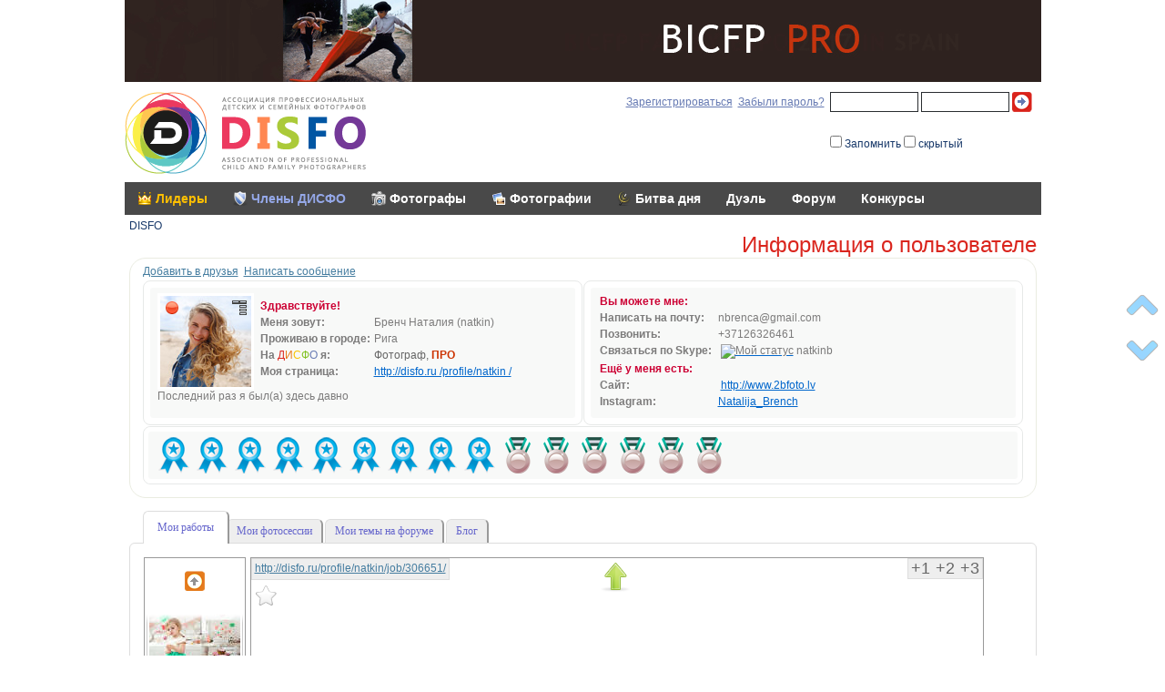

--- FILE ---
content_type: text/html; charset=cp1251
request_url: http://disfo.ru/profile/natkin/job/306651/
body_size: 11427
content:
<!DOCTYPE HTML PUBLIC "-//W3C//DTD HTML 4.01//EN" "http://www.w3.org/TR/html4/strict.dtd">
<html>
<head>
    <meta http-equiv="Content-Type" content="text/html; charset=windows-1251" >
    <meta name="google-site-verification" content="jkkM5sUZw5QvVl-E1cmJId3R4-OT2H60zPQMQa4061Y" />
    <title>Наталия Бренч - Детский фотограф, все лучшие детские и семейные фотографы</title>
    <meta name="description" content="Детский фотограф и семейные фотографы. Работы лучших фотографов, которые все собрались на сайте disfo.ru">
    <meta name="keywords" content="детский фотограф, семейный фотограф, детские и семейные фотографы">
    <meta http-equiv="Cache-Control" content="max-age=3600, must-revalidate" />
    <link href="/scf/templates/disfomain/styles.css" type="text/css" rel="stylesheet" />    <link href="/scf/include/js/jcalendar/calendar.css" type="text/css" rel="stylesheet" /><link href="/scf/templates/disfomain/calendar.css" type="text/css" rel="stylesheet" /><link href="/scf/templates/disfomain/messages.css" type="text/css" rel="stylesheet" /><link href="/scf/templates/disfomain/backoffice/style.mail2.css" type="text/css" rel="stylesheet" /><link href="/scf/templates/disfomain/styles2.css?date=20141017" type="text/css" rel="stylesheet" /><link href="/scf/templates/disfomain/components/disfo/main.auth_form/.default/style.css" type="text/css" rel="stylesheet" /><link href="/scf/templates/disfomain/components/default/main.menu/.default/style.css" type="text/css" rel="stylesheet" /><link href="/scf/templates/disfomain/profile/viewinfo.css" type="text/css" rel="stylesheet" /><link href="/scf/include/js/jwindow/wnd.css" type="text/css" rel="stylesheet" /><link href="/scf/templates/disfomain/profile/viewjobs.2.css" type="text/css" rel="stylesheet" /><link href="/scf/templates/disfomain/style_smile.css" type="text/css" rel="stylesheet" /><link href="/scf/templates/disfomain/components/default/main.menu/bottom/style.css" type="text/css" rel="stylesheet" />    <script type="text/javascript" src="//ajax.googleapis.com/ajax/libs/jquery/1.7.1/jquery.min.js"></script>




        <script type="text/javascript" src="/scf/include/common.js"></script>    <script type="text/javascript" src="/scf/include/js/jquery-ui-1.8.16.custom/js/jquery-ui-1.8.16.custom.min.js?d=20251228"></script><script type="text/javascript" src="/scf/include/js/jquery/jquery.mousewheel.js"></script><script type="text/javascript" src="/scf/include/js/sm_jlibrary.js"></script><script type="text/javascript" src="/scf/include/js/jcalendar/cal.js"></script><script type="text/javascript" src="/scf/include/js/messages.js"></script><script type="text/javascript" src="/scf/include/js/floatmenu.js"></script><script type="text/javascript" src="/scf/templates/disfomain/common.js"></script><script type="text/javascript" src="/scf/templates/disfomain/js/swfobject/swfobject.js"></script><script type="text/javascript" src="/scf/templates/disfomain/backoffice/script.mail2.js?date=20110215"></script><script type="text/javascript" src="/scf/include/js/jwindow/wnd.js"></script><script type="text/javascript" src="/scf/include/js/jquery.color.js"></script><script type="text/javascript" src="/scf/include/js/jquery/jtable.js"></script><script type="text/javascript" src="/scf/templates/disfomain/profile/viewjobs.2.js?t=20150927"></script>    <script language="javascript1.3">
	var disfo_FriendsArray = Array();
	



//	var countunredmessages = 0;
	$(document).ready(function(){
			
	
	});

</script>
    <script language="javascript">

        function addFloatMenu(){
                        return;
        }

    </script>
</head>
<body>
<script type="text/javascript">
    jCalendar.prototype.language_include = function(){
        this.months.push("январь","февраль","март","апрель","май","июнь","июль","август","сентябрь","октябрь","ноябрь","декабрь");
        this.weekdays.push("пн","вт","ср","чт","пт","сб","вс");
        this.messages = {
            'format_date_incorrect':'Формат даты некорректный'
        };

    }
</script>
<div id="waiticon" style="display:block;visibility:hidden;">&nbsp;</div><script type="text/javascript">
    function showWait(callback){
        //позиционирование по центру
        $('#waiticon').css('top',Math.round($(document).scrollTop()+document.documentElement.clientHeight/2)+'px');
        $('#waiticon').css('left',Math.round($(document).scrollLeft()+document.documentElement.clientWidth/2)+'px');
        $('#waiticon').css('visibility','visible');
        if (typeof callback == 'function'){
            callback();
        }

    }

    function hideWait(){
        $('#waiticon').css('visibility','hidden');
    }
</script>
<div class="bodydiv" style=""><div class="bodysubdiv">
        <table class="bodytable" onresize="this.style.height='100%'; " >
            <tr>
                <td class="bodyleft">&nbsp;</td>
                <td class="bodytd">

                    <div id="adversingtop"><a href="http://bicfp.com/" target="_blank" ><img border="0" src="http://gudilina.my1.ru/baner.jpg"  alt="" width="1007" height="90" ></a>
                    </div>

                    <div id="topheader">
                        <table class="topheader">
                            <tr>
                                <td style="padding-top:11px; vertical-align:top; width:317px;">
                                    <div class="logo" id="logo" onClick="document.location='/';"></div>
                                    <!--
                                    <div class="logo" id="logo1" onClick="document.location='/';">&nbsp;</div>
                                    <div class="logo" id="logo2" onClick="document.location='/';">&nbsp;</div>
                                    -->
                                </td>
                                <td style="vertical-align:middle;">
                                    <table width="auto" align="right">
                                        <tr>
                                            <td>
                                                <form name="auth" method="post" enctype="application/x-www-form-urlencoded" action="" style="padding:0; margin:0;">
<table cellpadding="0" cellspacing="0" width="auto" border="0" class="authtable unauthorized">
	<tr>
	
        <td rowspan="" style="vertical-align:middle;"><a href="/registration/" style="color:#667ab3;">Зарегистрироваться</a></td>
		<td>&nbsp;&nbsp;</td>		
	
        <td style="vertical-align:middle;"><a href="/auth.php?forgot_password=Y" style="color:#667ab3;">Забыли пароль?</a></td>
		<td>&nbsp;&nbsp;</td>
        <td style="vertical-align:middle;"><input onfocus="" name="login" value="" type="text" style="width:92px; height:17px; border:1px solid #292c30; vertical-align:top; margin:0; padding: 3px 0 0 3px;"></td>
		<td>&nbsp;</td>
        <td style="vertical-align:middle;"><input onfocus="" name="pass" value="" type="password" style="width:92px; height:17px; border:1px solid #292c30; vertical-align:top; margin:0; padding: 3px 0 0 3px;"></td>
		<td>&nbsp;</td>
        <td style="vertical-align:middle;"><input type="submit" value=" " class="submit" name="authformpost" style="color:transparent;" /><!-- <input name="authformpost" value="войти" type="submit">--></td>
	</tr>
	<tr>
		<td>&nbsp;</td><td>&nbsp;</td><td>&nbsp;</td><td>&nbsp;</td><td colspan="5" style="height:20px; vertical-align:middle;"><input type="checkbox" value="Y" name="savesession" >&nbsp;Запомнить&nbsp;<input type="checkbox" value="Y" name="hidden" >&nbsp;скрытый</td>
    </tr>
</table>
</form>
                                            </td>
                                        </tr>
                                    </table>
                                </td>
                            </tr>
                        </table>
                    </div>
                    <div id="topmenu">
                        							<table class="topmenu"><tr><td>
<a href="/leaders/" class=" red top_leader" >Лидеры</a></td><td>
<a href="/members/" class=" top_members" >Члены ДИСФО</a></td><td>
<a href="/photografers/" class=" top_photographers" >Фотографы</a></td><td>
<a href="/photo/" class=" top_pictures" >Фотографии</a></td><td>
<a href="/battleday/" class=" top_battle" >Битва дня</a></td><td>
<a href="/battle/" class="" >Дуэль</a></td><td>
<a href="/forum/" class="" >Форум</a></td><td>
<a href="/contest/" class="" >Конкурсы</a></td></tr></table>                    </div>
                    <div id="body">                        <script type="text/javascript">

                            $(document).ready(function(){
                                var d = $('<div class="static1"></div>');
                                d.css('opacity','0.4');
                                d.css('visible','none');
                                var dUp = $('<div class="chevron-up" title="наверх"></div>');
                                d.append( dUp );
                                dUp.click(function(){
                                    $("body,html").animate({'scrollTop':0});
                                });

                                var dDown = $('<div class="chevron-down" title="вниз"></div>');
                                d.append( dDown );
                                dDown.click(function(){
                                    $("body,html").animate({'scrollTop':$(document).height()});
                                });

                                $('#body').prepend( d );
                                d.mouseover(function(){
                                    $(this).css('opacity',0.8);
                                })
                                d.mouseout(function(){
                                    $(this).css('opacity',0.4);
                                })

                                d.css('top', ( $(window).height() / 2 - d.outerHeight() / 2 ) +'px' );

                                d.css('visible','visible');

                            });

                        </script>

<STYLE type="text/css">
<!--
UL.navbar, UL.navbar LI{display:inline; width:auto;  padding:0; margin:0;}
/* white-space:nowrap; */
-->
</STYLE>
<UL class="navbar"><LI class="nolink">DISFO</LI></UL><h1>Информация о пользователе</h1>    <div class="content_wrapper1">
        <div class="content_wrapper1_sub">
            <table cellspacing="0" cellpadding="0" border="0" width="100%">
                <tbody>
                <tr>
                    <td colspan="2" style="padding-bottom:3px;">
                        <a href="javascript:;"
                                     onclick="var athis = this; ajax_addToFriend(1874,'',function(){$(athis).replaceWith('<span style=\'color:red;\'>запрос на дружбу отправлен</span>'); });">
                                    Добавить в друзья</a>&nbsp;&nbsp;<a href="/backoffice/mail2/" class="event_new_message"
                                             login="natkin">Написать
                            сообщение</a>&nbsp;&nbsp;                                            </td>
                </tr>
                <tr>
                    <td width="50%" style="padding-bottom:1px;" class="">
                        <table class="infoBox_ height100p" style="width:100%;">
                            <tr>
                                <td class="infoBox__ " style="width:100%;">
                                    <table class="userinfo2">
                                        <tr>
                                            <td>
                                                <div class="profilepodramka"><div class="flmenuicon"></div><div class="statusicon statusiconoffline" title="offline"></div><img src="/upload/avatars/1babcac49f/B1bDTyso.jpg" width="100" height="100" alt="Бренч Наталия (natkin)" /></div>                                            </td>
                                            <td style="padding:5px;">
                                                <table class="info">
                                                    <tr>
                                                        <th colspan="2"><b style="color:#CC0033;">Здравствуйте!</b></th>
                                                    </tr>
                                                                                                            <tr>
                                                            <th><b>Меня зовут:</b></th>
                                                            <td>Бренч Наталия (natkin)</td>
                                                        </tr>
                                                                                                                                                                <tr>
                                                            <th><b>Проживаю в городе:</b></th>
                                                            <td>Рига</td>
                                                        </tr>
                                                                                                                                                                                                                    <tr>
                                                            <th><b>На <span class="disfo_d">Д</span><span
                                                                            class="disfo_i">И</span><span
                                                                            class="disfo_s">С</span><span
                                                                            class="disfo_f">Ф</span><span
                                                                            class="disfo_o">О</span> я:</b></th>
                                                            <td style="color:#666666;">Фотограф, <span style="font-variant:small-caps;color:#CC3300;font-weight:bold;">ПРО</span></td>
                                                        </tr>
                                                                                                        <tr>
                                                        <td><b>Моя страница:</b></td>
                                                        <td><a style="white-space:nowrap;"
                                                               href="/profile/natkin/">http://disfo.ru                                                                /profile/natkin                                                                /</a></td>
                                                    </tr>
                                                    <!--												<tr><td colspan="2"><b>Последний раз я был(а) здесь:</b> давно</td></tr> -->
                                                </table>
                                            </td>
                                        </tr>
                                    </table>
                                    Последний раз я был(а) здесь давно                                </td>
                            </tr>
                        </table>
                    </td>
                    <td width="1px"><img height="1" border="0" width="1" alt="" src="/images/pixel_trans.gif"></td>
                    <td width="50%" style="padding-bottom:1px;">
                        <table class="infoBox_ height100p userinfo2" style="width:100%;">
                            <tr>
                                <td class="infoBox__" style="width:100%;">
                                    <table class="info">
                                                                                    <tr>
                                                <th colspan="2"><b style="color:#CC0033;">Вы можете мне:</b></th>
                                            </tr>
                                                                                            <tr>
                                                    <th><b>Написать на почту:</b></th>
                                                    <td id="email_public">&nbsp;</td>
                                                </tr>
                                                                                                                                        <tr>
                                                    <th><b>Позвонить:</b></th>
                                                    <td>&nbsp;+37126326461</td>
                                                </tr>
                                                                                                                                                                                    <tr>
                                                    <th><b>Связаться по Skype:</b></th>
                                                    <td style="vertical-align:top;">
                                                        <table>
                                                            <tr>
                                                                <td style="vertical-align:middle; padding:0;">&nbsp;<script
                                                                            type="text/javascript"
                                                                            src="http://download.skype.com/share/skypebuttons/js/skypeCheck.js"></script>
                                                                    <a href="skype:natkinb?call"><img
                                                                                src="http://mystatus.skype.com/smallicon/natkinb"
                                                                                style="border: none;" width="16"
                                                                                height="16" alt="Мой статус" align=""/></a>
                                                                </td>
                                                                <td style="vertical-align:top; padding:0;">
                                                                    &nbsp;natkinb</td>
                                                            </tr>
                                                        </table>
                                                    </td>
                                                </tr>
                                                                                                                                                                        <tr>
                                                <th colspan="2"><b style="color:#CC0033;">Ещё у меня есть:</b></th>
                                            </tr>
                                                                                            <tr>
                                                    <th><b>Сайт:</b></th>
                                                    <td>
                                                        &nbsp;<noindex>                                                        <a  rel="nofollow"                                                                 style="white-space:nowrap;"
                                                                href="http://www.2bfoto.lv"
                                                                target="_blank">http://www.2bfoto.lv</a></noindex>                                                    </td>
                                                </tr>
                                                                                                                                                                                    <tr>
                                                    <th><b>Instagram:</b></th>
                                                    <td>&nbsp;<a
                                                                href="/redirect.php?url=http://instagram.com/Natalija_Brench"
                                                                target="_blank">Natalija_Brench</a>
                                                    </td>
                                                </tr>
                                            
                                        
                                    </table>
                                </td>
                            </tr>
                        </table>

                    </td>
                                        <!--
                    <td width="1px"><img height="1" border="0" width="1" alt="" src="/images/pixel_trans.gif"></td>
                    <td height="100%" width="33%">
                        <div class="infoBox_">
                            <div class="infoBox__">
                                dfdsf
                            </div>
                        </div>
                    </td>	 -->
                </tr>
                </tbody>
            </table>
                            <div class="infoBox_">
                    <div class="infoBox__">
                        <a class="prize_battle med"
                                 title="Победитель конкурса фотографий &quot;Битва дня&quot;"
                                 href="/profile/natkin/job/34765/"></a><a class="prize_battle med"
                                 title="Победитель конкурса фотографий &quot;Битва дня&quot;"
                                 href="/profile/natkin/job/45222/"></a><a class="prize_battle med"
                                 title="Победитель конкурса фотографий &quot;Битва дня&quot;"
                                 href="/profile/natkin/job/50022/"></a><a class="prize_battle med"
                                 title="Победитель конкурса фотографий &quot;Битва дня&quot;"
                                 href="/profile/natkin/job/53255/"></a><a class="prize_battle med"
                                 title="Победитель конкурса фотографий &quot;Битва дня&quot;"
                                 href="/profile/natkin/job/35139/"></a><a class="prize_battle med"
                                 title="Победитель конкурса фотографий &quot;Битва дня&quot;"
                                 href="/profile/natkin/job/50612/"></a><a class="prize_battle med"
                                 title="Победитель конкурса фотографий &quot;Битва дня&quot;"
                                 href="/profile/natkin/job/138617/"></a><a class="prize_battle med"
                                 title="Победитель конкурса фотографий &quot;Битва дня&quot;"
                                 href="/profile/natkin/job/226286/"></a><a class="prize_battle med"
                                 title="Победитель конкурса фотографий &quot;Битва дня&quot;"
                                 href="/profile/natkin/job/69794/"></a><a class="prize_duel med"
                                 title="Победитель &quot;Дуэли&quot;"
                                 href="/battle/completed/1067.php"></a><a class="prize_duel med"
                                 title="Победитель &quot;Дуэли&quot;"
                                 href="/battle/completed/1130.php"></a><a class="prize_duel med"
                                 title="Победитель &quot;Дуэли&quot;"
                                 href="/battle/completed/1136.php"></a><a class="prize_duel med"
                                 title="Победитель &quot;Дуэли&quot;"
                                 href="/battle/completed/1138.php"></a><a class="prize_duel med"
                                 title="Победитель &quot;Дуэли&quot;"
                                 href="/battle/completed/1699.php"></a><a class="prize_duel med"
                                 title="Победитель &quot;Дуэли&quot;"
                                 href="/battle/completed/1781.php"></a>                    </div>
                </div>
                                </div>
    </div>
        <script language="javascript" type="text/javascript">
        $(document).ready(function () {
            $('.height100p').each(function (index) {
                //alert(  $(this).parent().outerHeight() + " "+  $(this).height());
                $(this).css('height', $(this).parent().height() + 'px');
            });
            $('#email_public').append('nbren');
            $('#email_public').append('ca');
            $('#email_public').append('@gma');
            $('#email_public').append('il');
            $('#email_public').append('.');
            $('#email_public').append('com');
            

        });

    </script>
    <br /><ul class="tabs-js"> 
	<li class="selected"><a href="/profile/natkin/">Мои работы</a></li>
	
	<li class=""><a href="/profile/natkin/sessions/">Мои фотосессии</a></li>
	<li class=""><a href="/forum/?login=natkin">Мои темы на форуме</a></li>
<li class=""><a name="blog" href="/profile/natkin/blog/#blog">Блог</a></li>			
			
</ul>	
<div class="tabs-content">
    <!-- <h2 style="text-align:left; padding-bottom:10px; color:#e77817;">Мои работы:</h2> -->

        <div id="gallery">Галерея загружается...</div>

    <script language="javascript1.3" type="text/javascript">
        //Инициализация галлереи
        $(document).ready(function () {

            var Gallery = new DisfoPhotoGallery();
            Gallery.url.load = {
                'url': '/profile/ajax.get.gallery.2.php',
                'data': [
                    {
                        'name': 'user_login',
                        'value': 'natkin'
                    },
                    {
                        'name': 'current_job_id',
                        'value': '306651'
                    }

                ]
            };
            Gallery.user_login = 'natkin';
            Gallery.target = $('#gallery');
                        Gallery.HideDeleted = true;
            
            Gallery.Init();

            /*
                var Gallery = new cJobGallery();
                Gallery.SelectedId = 306651;
		Gallery.IntoObject = $('#gallery');
		Gallery.UserLogin = 'natkin';		
		Gallery.PreloadImg = '/scf/templates/disfomain/profile/images/ajax-loader.gif';
		Gallery.Moderator = false;
		Gallery.HideDeleted = true;
		Gallery.Load(function(){Gallery.Paint()});
       */
        });

    </script>
    <noscript>
                                <div class="photo-navigation" style="padding-bottom:5px;">
                <a title="" href="/profile/natkin/job/34758/">1</a> <a title="" href="/profile/natkin/job/34763/">2</a> <a title="" href="/profile/natkin/job/35717/">3</a> <a title="" href="/profile/natkin/job/36369/">4</a> <a title="" href="/profile/natkin/job/36604/">5</a> <a title="" href="/profile/natkin/job/37288/">6</a> <a title="" href="/profile/natkin/job/39060/">7</a> <a title="" href="/profile/natkin/job/39479/">8</a> <a title="" href="/profile/natkin/job/39675/">9</a> <a title="" href="/profile/natkin/job/39875/">10</a> <a title="" href="/profile/natkin/job/39967/">11</a> <a title="" href="/profile/natkin/job/40203/">12</a> <a title="" href="/profile/natkin/job/40754/">13</a> <a title="" href="/profile/natkin/job/41145/">14</a> <a title="" href="/profile/natkin/job/41508/">15</a> <a title="" href="/profile/natkin/job/41798/">16</a> <a title="" href="/profile/natkin/job/41918/">17</a> <a title="" href="/profile/natkin/job/42165/">18</a> <a title="" href="/profile/natkin/job/42325/">19</a> <a title="" href="/profile/natkin/job/42798/">20</a> <a title="" href="/profile/natkin/job/43153/">21</a> <a title="" href="/profile/natkin/job/43348/">22</a> <a title="" href="/profile/natkin/job/43533/">23</a> <a title="" href="/profile/natkin/job/43735/">24</a> <a title="" href="/profile/natkin/job/44131/">25</a> <a title="" href="/profile/natkin/job/44379/">26</a> <a title="" href="/profile/natkin/job/44536/">27</a> <a title="" href="/profile/natkin/job/45544/">28</a> <a title="" href="/profile/natkin/job/46426/">29</a> <a title="" href="/profile/natkin/job/47095/">30</a> <a title="" href="/profile/natkin/job/47493/">31</a> <a title="" href="/profile/natkin/job/47787/">32</a> <a title="" href="/profile/natkin/job/47932/">33</a> <a title="" href="/profile/natkin/job/49155/">34</a> <a title="" href="/profile/natkin/job/49776/">35</a> <a title="" href="/profile/natkin/job/50022/">36</a> <a title="" href="/profile/natkin/job/50227/">37</a> <a title="" href="/profile/natkin/job/50401/">38</a> <a title="" href="/profile/natkin/job/50612/">39</a> <a title="" href="/profile/natkin/job/51599/">40</a> <a title="" href="/profile/natkin/job/52568/">41</a> <a title="" href="/profile/natkin/job/53109/">42</a> <a title="" href="/profile/natkin/job/53255/">43</a> <a title="" href="/profile/natkin/job/53619/">44</a> <a title="" href="/profile/natkin/job/53711/">45</a> <a title="" href="/profile/natkin/job/54133/">46</a> <a title="" href="/profile/natkin/job/54302/">47</a> <a title="" href="/profile/natkin/job/54653/">48</a> <a title="" href="/profile/natkin/job/55136/">49</a> <a title="" href="/profile/natkin/job/55328/">50</a> <a title="" href="/profile/natkin/job/55797/">51</a> <a title="" href="/profile/natkin/job/56156/">52</a> <a title="" href="/profile/natkin/job/56342/">53</a> <a title="" href="/profile/natkin/job/59524/">54</a> <a title="" href="/profile/natkin/job/60269/">55</a> <a title="" href="/profile/natkin/job/61354/">56</a> <a title="" href="/profile/natkin/job/61540/">57</a> <a title="" href="/profile/natkin/job/65711/">58</a> <a title="" href="/profile/natkin/job/65784/">59</a> <a title="" href="/profile/natkin/job/66027/">60</a> <a title="" href="/profile/natkin/job/66297/">61</a> <a title="" href="/profile/natkin/job/67446/">62</a> <a title="" href="/profile/natkin/job/67822/">63</a> <a title="" href="/profile/natkin/job/68862/">64</a> <a title="" href="/profile/natkin/job/69168/">65</a> <a title="" href="/profile/natkin/job/69358/">66</a> <a title="" href="/profile/natkin/job/69578/">67</a> <a title="" href="/profile/natkin/job/69794/">68</a> <a title="" href="/profile/natkin/job/70070/">69</a> <a title="" href="/profile/natkin/job/71868/">70</a> <a title="" href="/profile/natkin/job/72566/">71</a> <a title="" href="/profile/natkin/job/73270/">72</a> <a title="" href="/profile/natkin/job/74000/">73</a> <a title="" href="/profile/natkin/job/74991/">74</a> <a title="" href="/profile/natkin/job/75960/">75</a> <a title="" href="/profile/natkin/job/76592/">76</a> <a title="" href="/profile/natkin/job/76905/">77</a> <a title="" href="/profile/natkin/job/76981/">78</a> <a title="" href="/profile/natkin/job/79149/">79</a> <a title="" href="/profile/natkin/job/90406/">80</a> <a title="" href="/profile/natkin/job/90813/">81</a> <a title="" href="/profile/natkin/job/117628/">82</a> <a title="" href="/profile/natkin/job/137839/">83</a> <a title="" href="/profile/natkin/job/138175/">84</a> <a title="" href="/profile/natkin/job/138617/">85</a> <a title="" href="/profile/natkin/job/143003/">86</a> <a title="" href="/profile/natkin/job/144366/">87</a> <a title="" href="/profile/natkin/job/144460/">88</a> <a title="" href="/profile/natkin/job/145249/">89</a> <a title="" href="/profile/natkin/job/145673/">90</a> <a title="" href="/profile/natkin/job/147426/">91</a> <a title="" href="/profile/natkin/job/148179/">92</a> <a title="" href="/profile/natkin/job/148417/">93</a> <a title="" href="/profile/natkin/job/148626/">94</a> <a title="" href="/profile/natkin/job/149500/">95</a> <a title="" href="/profile/natkin/job/150745/">96</a> <a title="" href="/profile/natkin/job/153993/">97</a> <a title="" href="/profile/natkin/job/156010/">98</a> <a title="" href="/profile/natkin/job/158732/">99</a> <a title="" href="/profile/natkin/job/161227/">100</a> <a title="" href="/profile/natkin/job/161556/">101</a> <a title="" href="/profile/natkin/job/162599/">102</a> <a title="" href="/profile/natkin/job/173759/">103</a> <a title="" href="/profile/natkin/job/174081/">104</a> <a title="" href="/profile/natkin/job/179182/">105</a> <a title="" href="/profile/natkin/job/185341/">106</a> <a title="" href="/profile/natkin/job/189671/">107</a> <a title="" href="/profile/natkin/job/192781/">108</a> <a title="" href="/profile/natkin/job/192824/">109</a> <a title="" href="/profile/natkin/job/194764/">110</a> <a title="" href="/profile/natkin/job/196491/">111</a> <a title="" href="/profile/natkin/job/200096/">112</a> <a title="" href="/profile/natkin/job/202971/">113</a> <a title="" href="/profile/natkin/job/203862/">114</a> <a title="" href="/profile/natkin/job/204824/">115</a> <a title="" href="/profile/natkin/job/205236/">116</a> <a title="" href="/profile/natkin/job/206978/">117</a> <a title="" href="/profile/natkin/job/207397/">118</a> <a title="" href="/profile/natkin/job/209524/">119</a> <a title="" href="/profile/natkin/job/221188/">120</a> <a title="" href="/profile/natkin/job/221819/">121</a> <a title="" href="/profile/natkin/job/224522/">122</a> <a title="" href="/profile/natkin/job/225370/">123</a> <a title="" href="/profile/natkin/job/225996/">124</a> <a title="" href="/profile/natkin/job/226286/">125</a> <a title="" href="/profile/natkin/job/227247/">126</a> <a title="" href="/profile/natkin/job/227713/">127</a> <a title="" href="/profile/natkin/job/227825/">128</a> <a title="" href="/profile/natkin/job/228102/">129</a> <a title="" href="/profile/natkin/job/230294/">130</a> <a title="" href="/profile/natkin/job/239531/">131</a> <a title="" href="/profile/natkin/job/241411/">132</a> <a title="" href="/profile/natkin/job/241722/">133</a> <a title="" href="/profile/natkin/job/241904/">134</a> <a title="" href="/profile/natkin/job/242335/">135</a> <a title="" href="/profile/natkin/job/243582/">136</a> <a title="" href="/profile/natkin/job/243603/">137</a> <a title="" href="/profile/natkin/job/253340/">138</a> <a title="" href="/profile/natkin/job/253341/">139</a> <a title="" href="/profile/natkin/job/253727/">140</a> <a title="" href="/profile/natkin/job/265460/">141</a> <a title="" href="/profile/natkin/job/265836/">142</a> <a title="" href="/profile/natkin/job/265837/">143</a> <a title="" href="/profile/natkin/job/266014/">144</a> <a title="" href="/profile/natkin/job/266048/">145</a> <a title="" href="/profile/natkin/job/269195/">146</a> <a title="" href="/profile/natkin/job/274262/">147</a> <a title="" href="/profile/natkin/job/276192/">148</a> <a title="" href="/profile/natkin/job/286723/">149</a> <a title="" href="/profile/natkin/job/288854/">150</a> <a title="" href="/profile/natkin/job/289312/">151</a> <a title="" href="/profile/natkin/job/289313/">152</a> <a title="" href="/profile/natkin/job/289660/">153</a> <a title="" href="/profile/natkin/job/290579/">154</a> <a title="" href="/profile/natkin/job/291147/">155</a> <a title="" href="/profile/natkin/job/291148/">156</a> <a title="" href="/profile/natkin/job/291397/">157</a> <a title="" href="/profile/natkin/job/297594/">158</a> <a title="" href="/profile/natkin/job/297595/">159</a> <a title="" href="/profile/natkin/job/298537/">160</a> <a title="" href="/profile/natkin/job/302843/">161</a> <a title="" href="/profile/natkin/job/302844/">162</a> <a title="" href="/profile/natkin/job/302845/">163</a> <a title="" href="/profile/natkin/job/306649/">164</a> <a title="" href="/profile/natkin/job/306650/">165</a> <b>166</b> <a title="" href="/profile/natkin/job/312908/">167</a> <a title="" href="/profile/natkin/job/315765/">168</a> <a title="" href="/profile/natkin/job/315766/">169</a> <a title="" href="/profile/natkin/job/327733/">170</a> <a title="" href="/profile/natkin/job/327734/">171</a> <a title="" href="/profile/natkin/job/327735/">172</a> <a title="" href="/profile/natkin/job/327818/">173</a> <a title="" href="/profile/natkin/job/328605/">174</a> <a title="" href="/profile/natkin/job/332187/">175</a> <a title="" href="/profile/natkin/job/332613/">176</a> <a title="" href="/profile/natkin/job/332614/">177</a> <a title="" href="/profile/natkin/job/332615/">178</a> <a title="" href="/profile/natkin/job/338259/">179</a> <a title="" href="/profile/natkin/job/338584/">180</a> <a title="" href="/profile/natkin/job/338719/">181</a> <a title="" href="/profile/natkin/job/341858/">182</a> <a title="" href="/profile/natkin/job/342165/">183</a> <a title="" href="/profile/natkin/job/345448/">184</a> <a title="" href="/profile/natkin/job/345563/">185</a> <a title="" href="/profile/natkin/job/345564/">186</a> <a title="" href="/profile/natkin/job/346862/">187</a> <a title="" href="/profile/natkin/job/347043/">188</a> <a title="" href="/profile/natkin/job/347110/">189</a> <a title="" href="/profile/natkin/job/355764/">190</a> <a title="" href="/profile/natkin/job/356211/">191</a> <a title="" href="/profile/natkin/job/356212/">192</a> <a title="" href="/profile/natkin/job/364873/">193</a> <a title="" href="/profile/natkin/job/364874/">194</a> <a title="" href="/profile/natkin/job/364875/">195</a> <a title="" href="/profile/natkin/job/382034/">196</a> <a title="" href="/profile/natkin/job/382035/">197</a> <a title="" href="/profile/natkin/job/382036/">198</a> <a title="" href="/profile/natkin/job/387002/">199</a> <a title="" href="/profile/natkin/job/387004/">200</a> <a title="" href="/profile/natkin/job/393406/">201</a> <a title="" href="/profile/natkin/job/393407/">202</a> <a title="" href="/profile/natkin/job/395306/">203</a> <a title="" href="/profile/natkin/job/395307/">204</a> <a title="" href="/profile/natkin/job/395308/">205</a> <a title="" href="/profile/natkin/job/395318/">206</a> <a title="" href="/profile/natkin/job/395319/">207</a> <a title="" href="/profile/natkin/job/395320/">208</a> <a title="" href="/profile/natkin/job/396282/">209</a> <a title="" href="/profile/natkin/job/399399/">210</a> <a title="" href="/profile/natkin/job/399400/">211</a> <a title="" href="/profile/natkin/job/399401/">212</a> <a title="" href="/profile/natkin/job/399890/">213</a> <a title="" href="/profile/natkin/job/401003/">214</a> <a title="" href="/profile/natkin/job/401004/">215</a> <a title="" href="/profile/natkin/job/401005/">216</a> <a title="" href="/profile/natkin/job/401477/">217</a> <a title="" href="/profile/natkin/job/401478/">218</a> <a title="" href="/profile/natkin/job/401479/">219</a> <a title="" href="/profile/natkin/job/404671/">220</a> <a title="" href="/profile/natkin/job/404672/">221</a> <a title="" href="/profile/natkin/job/407228/">222</a> <a title="" href="/profile/natkin/job/407229/">223</a> <a title="" href="/profile/natkin/job/407230/">224</a> <a title="" href="/profile/natkin/job/407752/">225</a> <a title="" href="/profile/natkin/job/407753/">226</a> <a title="" href="/profile/natkin/job/407754/">227</a> <a title="" href="/profile/natkin/job/411117/">228</a> <a title="" href="/profile/natkin/job/411118/">229</a> <a title="" href="/profile/natkin/job/411119/">230</a> <a title="" href="/profile/natkin/job/411833/">231</a> <a title="" href="/profile/natkin/job/411834/">232</a> <a title="" href="/profile/natkin/job/411835/">233</a> <a title="" href="/profile/natkin/job/412371/">234</a> <a title="" href="/profile/natkin/job/412372/">235</a> <a title="" href="/profile/natkin/job/412373/">236</a> <a title="" href="/profile/natkin/job/429261/">237</a> <a title="" href="/profile/natkin/job/429262/">238</a> <a title="" href="/profile/natkin/job/429263/">239</a> <a title="" href="/profile/natkin/job/429560/">240</a> <a title="" href="/profile/natkin/job/429561/">241</a> <a title="" href="/profile/natkin/job/429562/">242</a> <a title="" href="/profile/natkin/job/430100/">243</a> <a title="" href="/profile/natkin/job/430101/">244</a> <a title="" href="/profile/natkin/job/430102/">245</a> <a title="" href="/profile/natkin/job/430329/">246</a> <a title="" href="/profile/natkin/job/430567/">247</a> <a title="" href="/profile/natkin/job/430568/">248</a> <a title="" href="/profile/natkin/job/430569/">249</a> <a title="" href="/profile/natkin/job/430900/">250</a> <a title="" href="/profile/natkin/job/432291/">251</a> <a title="" href="/profile/natkin/job/432292/">252</a> <a title="" href="/profile/natkin/job/432293/">253</a> <a title="" href="/profile/natkin/job/435589/">254</a> <a title="" href="/profile/natkin/job/437473/">255</a> <a title="" href="/profile/natkin/job/437474/">256</a> <a title="" href="/profile/natkin/job/437475/">257</a> <a title="" href="/profile/natkin/job/437615/">258</a> <a title="" href="/profile/natkin/job/437616/">259</a> <a title="" href="/profile/natkin/job/437617/">260</a> <a title="" href="/profile/natkin/job/440272/">261</a> <a title="" href="/profile/natkin/job/440273/">262</a> <a title="" href="/profile/natkin/job/440274/">263</a> <a title="" href="/profile/natkin/job/447180/">264</a> <a title="" href="/profile/natkin/job/447181/">265</a> <a title="" href="/profile/natkin/job/447183/">266</a> <a title="" href="/profile/natkin/job/448732/">267</a> <a title="" href="/profile/natkin/job/453699/">268</a> <a title="" href="/profile/natkin/job/453700/">269</a> <a title="" href="/profile/natkin/job/453701/">270</a> <a title="" href="/profile/natkin/job/453967/">271</a> <a title="" href="/profile/natkin/job/460669/">272</a> <a title="" href="/profile/natkin/job/460670/">273</a> <a title="" href="/profile/natkin/job/460671/">274</a> <a title="" href="/profile/natkin/job/461242/">275</a> <a title="" href="/profile/natkin/job/461243/">276</a> <a title="" href="/profile/natkin/job/461480/">277</a> <a title="" href="/profile/natkin/job/461481/">278</a> <a title="" href="/profile/natkin/job/461482/">279</a> <a title="" href="/profile/natkin/job/463600/">280</a> <a title="" href="/profile/natkin/job/463602/">281</a> <a title="" href="/profile/natkin/job/463603/">282</a> <a title="" href="/profile/natkin/job/463763/">283</a> <a title="" href="/profile/natkin/job/463764/">284</a> <a title="" href="/profile/natkin/job/464280/">285</a> <a title="" href="/profile/natkin/job/464494/">286</a> <a title="" href="/profile/natkin/job/466234/">287</a> <a title="" href="/profile/natkin/job/472716/">288</a> <a title="" href="/profile/natkin/job/472996/">289</a> <a title="" href="/profile/natkin/job/473178/">290</a> <a title="" href="/profile/natkin/job/473912/">291</a> <a title="" href="/profile/natkin/job/474918/">292</a> <a title="" href="/profile/natkin/job/474940/">293</a> <a title="" href="/profile/natkin/job/475930/">294</a> <a title="" href="/profile/natkin/job/486162/">295</a> <a title="" href="/profile/natkin/job/486163/">296</a> <a title="" href="/profile/natkin/job/492211/">297</a> <a title="" href="/profile/natkin/job/492212/">298</a> <a title="" href="/profile/natkin/job/492213/">299</a> <a title="" href="/profile/natkin/job/495191/">300</a> <a title="" href="/profile/natkin/job/495192/">301</a> <a title="" href="/profile/natkin/job/495193/">302</a> <a title="" href="/profile/natkin/job/496436/">303</a> <a title="" href="/profile/natkin/job/507053/">304</a> <a title="" href="/profile/natkin/job/507054/">305</a> <a title="" href="/profile/natkin/job/507055/">306</a> <a title="" href="/profile/natkin/job/510009/">307</a> <a title="" href="/profile/natkin/job/510010/">308</a> <a title="" href="/profile/natkin/job/510014/">309</a> <a title="" href="/profile/natkin/job/511221/">310</a> <a title="" href="/profile/natkin/job/525683/">311</a> <a title="" href="/profile/natkin/job/536546/">312</a> <a title="" href="/profile/natkin/job/536547/">313</a> <a title="" href="/profile/natkin/job/536548/">314</a> <a title="" href="/profile/natkin/job/536850/">315</a> <a title="" href="/profile/natkin/job/536851/">316</a> <a title="" href="/profile/natkin/job/537895/">317</a> <a title="" href="/profile/natkin/job/537896/">318</a> <a title="" href="/profile/natkin/job/537897/">319</a> <a title="" href="/profile/natkin/job/551144/">320</a> <a title="" href="/profile/natkin/job/551145/">321</a> <a title="" href="/profile/natkin/job/551146/">322</a> <a title="" href="/profile/natkin/job/557022/">323</a> <a title="" href="/profile/natkin/job/557061/">324</a> <a title="" href="/profile/natkin/job/558154/">325</a> <a title="" href="/profile/natkin/job/577268/">326</a> <a title="" href="/profile/natkin/job/577373/">327</a>             </div>
            <div class="bigphoto"
                 style="background-repeat: no-repeat; background-position: center center; background-image: url(/uploadc/portfolio/ob/XRndW9wQ_800x800.jpg);"></div>
                        <div class="comments"><br></div>            <div style="color:grey; padding:40px;">включите JavaScript для больших возможностей</div>

            </noscript></div>

			</div>			
		
<div id="bottommenu">
<table style="width:100%;"><tr><td style="vertical-align:middle; text-align:left; padding-left:3px;"><iframe src="//www.facebook.com/plugins/like.php?href=http%3A%2F%2Fwww.facebook.com%2Fdisfo&amp;send=false&amp;layout=button_count&amp;width=150&amp;show_faces=false&amp;action=like&amp;colorscheme=light&amp;font&amp;height=21" scrolling="no" frameborder="0" style="border:none; overflow:hidden; width:150px; height:21px;" allowTransparency="true"></iframe><!-- <iframe src="http://www.facebook.com/plugins/like.php?href=http%3A%2F%2Fwww.facebook.com%2F%23%21%2Fpages%2F%25D0%2594%25D0%2598%25D0%25A1%25D0%25A4%25D0%259E-%25D0%2594%25D0%25B5%25D1%2582%25D1%2581%25D0%25BA%25D0%25B8%25D0%25B5-%25D0%25B8-%25D1%2581%25D0%25B5%25D0%25BC%25D0%25B5%25D0%25B9%25D0%25BD%25D1%258B%25D0%25B5-%25D1%2584%25D0%25BE%25D1%2582%25D0%25BE%25D0%25B3%25D1%2580%25D0%25B0%25D1%2584%25D1%258B%2F230192293658436%3Fsk%3Dwall&amp;send=false&amp;layout=button_count&amp;width=150&amp;show_faces=false&amp;action=like&amp;colorscheme=light&amp;font&amp;height=30" scrolling="no" frameborder="0" style="border:none; overflow:hidden; width:150px; height:30px; margin-top:8px;" allowTransparency="true"></iframe>--></td><td style="text-align:left;">							<table class="bottommenu"><tr><td><a href="/adversing/">Реклама</a></td><td><a href="/search/">Поиск</a></td><td><a href="/rules/">Правила</a></td><td><a href="/banners/">Банеры</a></td><td><a href="/contacts/">Контакты</a></td><td><a href="/sitemap.xml">Карта сайта</a></td><td><a href="/agreement/">Пользовательское соглашение</a></td><td><a href="/why/">FAQ</a></td><td><a href="/idea/">Идея</a></td></tr></table></td>
<td style="vertical-align:middle; text-align:right; padding-right:3px;"><!-- Put this script tag to the <head> of your page -->
<a href="http://vkontakte.ru/disfo" target="_blank" class="vkontakte" title="Группа ДИСФО вконтакте"></a>
</td>
<!--<td style="text-align:right; padding-top:8px; padding-right:3px;"><a href="mailto:smile.80@bk.ru" style="color:#aaa;">WebMaster</a></td>--></tr></table>
</div>	
<div class="copyr" style="text-align:center; color:#900;">Все фотоматериалы опубликованные на сайте имеют своего автора. Использование фотографий без разрешения автора запрещено.</div>
<div class="copyr" style="text-align:center; color:#5B2484; margin-bottom:10px;">&copy;2025 ДИСФО</div>			
		</td>
		<td class="bodyright">&nbsp;</td>
	</tr>
</table>

</div>
</div>


<div style="margin:20px auto!important; text-align:center;"> 

<!--LiveInternet counter--><noindex><script type="text/javascript"><!--
document.write("<a rel='nofollow' href='http://www.liveinternet.ru/click' "+
"target=_blank><img src='//counter.yadro.ru/hit?t52.6;r"+
escape(document.referrer)+((typeof(screen)=="undefined")?"":
";s"+screen.width+"*"+screen.height+"*"+(screen.colorDepth?
screen.colorDepth:screen.pixelDepth))+";u"+escape(document.URL)+
";"+Math.random()+
"' alt='' title='LiveInternet: показано число просмотров и"+
" посетителей за 24 часа' "+
"border='0' width='88' height='31'><\/a>")
//--></script></noindex><!--/LiveInternet-->
<!--Rating@Mail.ru counter-->
<script language="javascript"><!--
d=document;var a='';a+=';r='+escape(d.referrer);js=10;//--></script>
<script language="javascript1.1"><!--
a+=';j='+navigator.javaEnabled();js=11;//--></script>
<script language="javascript1.2"><!--
s=screen;a+=';s='+s.width+'*'+s.height;
a+=';d='+(s.colorDepth?s.colorDepth:s.pixelDepth);js=12;//--></script>
<script language="javascript1.3"><!--
js=13;//--></script><script language="javascript" type="text/javascript"><!--
d.write('<a href="http://top.mail.ru/jump?from=1882820" target="_top">'+
'<img src="http://da.cb.bc.a1.top.mail.ru/counter?id=1882820;t=54;js='+js+
a+';rand='+Math.random()+'" alt="Рейтинг@Mail.ru" border="0" '+
'height="31" width="88"><\/a>');if(11<js)d.write('<'+'!-- ');//--></script>
<noscript><a rel="nofollow" target="_top" href="http://top.mail.ru/jump?from=1882820">
<img src="http://da.cb.bc.a1.top.mail.ru/counter?js=na;id=1882820;t=54" 
height="31" width="88" border="0" alt="Рейтинг@Mail.ru"></a></noscript>
<script language="javascript" type="text/javascript"><!--
if(11<js)d.write('--'+'>');//--></script>
<!--// Rating@Mail.ru counter-->
</noindex>
<noindex>
<a rel="nofollow" href="http://yandex.ru/cy?base=0&amp;host=disfo.ru"><img src="http://www.yandex.ru/cycounter?disfo.ru" width="88" height="31" alt="Яндекс цитирования" border="0" /></a>
</noindex>


</div>
<!--
<div class="LineDeliver">&nbsp;</div>
<span style="color:#CCCCCC;">Всего SQL запросов: 52</span><br />
<span style="color:#CCCCCC;">Время выполнения скрипта: 0.0164 сек.</span><br /> -->
<script type="text/javascript">
	$(document).ready(function(){
	    /*
		var l1 = $('#logo1');
		var l2 = $('#logo2');
		var d = new Date();
		var m = d.getMonth() + 1;
		var y = d.getFullYear();
        var day = d.getDate();
        
		var zone = {
			'1':{
				'days':89
				,'months':[12,1,2]}
			,'2':{
				'days':90
				,'months':[3,4,5]
			}
			,'3':{
				'days':90
				,'months':[6,7,8]
			}
			,'4':{
				'days':90
				,'months':[9,10,11]
			}
		};
		
		var zs = 0;
		for( var i in zone ){
			var z = zone[i];
			var sd = 0;

			for( var f = 0; f < z.months.length; f++ ){
				
				if ( z.months[f] == m ){
					sd += day; //добавляем количество дней
					zs = i;
					break;
				}
				sd += new Date( y, z.months[f], 0 ).getDate(); //добавляем количество дней
			}
			if ( zs > 0 ) break;
		}
		

		var zs2 = 0;
		
		var p100 = zone[zs].days;
		var p1 = 100 / ( p100 );
		
		var p = p1 * sd;
		if ( p > 50 ){
			zs2 = zs+1;
			if ( zs2 > 4 ) zs2 = 1;
			p = 100 - p + 50;
		}else if( p < 50 ){
			p = p + 50;
			zs2 = zs-1;
			if ( zs2 < 1 ) zs2 = 4;
		}

		
		l2.css('background-image','url("/scf/templates/disfomain/images/logo-'+zs2+'.png")');
		l2.css('opacity',(100-p)/100);
		
		l1.css('background-image','url("/scf/templates/disfomain/images/logo-'+zs+'.png")');
		l1.css('opacity',p/100);
        */

	})

</script>

	</body>
</html>

--- FILE ---
content_type: text/html; charset=utf-8
request_url: http://disfo.ru/profile/ajax.get.gallery.2.php
body_size: 15362
content:
{"__error":{"text":"","num":0},"data":{"Photos":{"j577373":{"Prizes":[],"Id":577373,"Favorite":"N","Name":"","CreateDate":"05.03.2019","Vote":0,"SectionId":11,"FullName":"\/upload\/portfolio\/a3\/WSsf5Lwf.JPG","BigName":"\/uploadc\/portfolio\/a3\/WSsf5Lwf_800x800_q100.JPG","PreviewName":"\/uploadc\/portfolio\/a3\/WSsf5Lwf_100x100_q50.JPG","FastBigName":"\/uploadc\/portfolio\/a3\/WSsf5Lwf_800x800_q10.JPG","IsLeader":0,"Moderate":"Y","LeaderDate":"..","Comments":{"Allow":"Y","Count":0,"LoadedTimeStamp":0,"Comments":[]}},"j577268":{"Prizes":[],"Id":577268,"Favorite":"N","Name":"","CreateDate":"28.02.2019","Vote":0,"SectionId":11,"FullName":"\/upload\/portfolio\/84\/5tc4TfF5.JPG","BigName":"\/uploadc\/portfolio\/84\/5tc4TfF5_800x800_q100.JPG","PreviewName":"\/uploadc\/portfolio\/84\/5tc4TfF5_100x100_q50.JPG","FastBigName":"\/uploadc\/portfolio\/84\/5tc4TfF5_800x800_q10.JPG","IsLeader":1,"Moderate":"Y","LeaderDate":"05.03.2019","Comments":{"Allow":"Y","Count":0,"LoadedTimeStamp":0,"Comments":[]}},"j558154":{"Prizes":[],"Id":558154,"Favorite":"N","Name":"","CreateDate":"12.12.2017","Vote":0,"SectionId":6,"FullName":"\/upload\/portfolio\/6c\/vfPzYRLr.jpg","BigName":"\/uploadc\/portfolio\/6c\/vfPzYRLr_800x800_q100.jpg","PreviewName":"\/uploadc\/portfolio\/6c\/vfPzYRLr_100x100_q50.jpg","FastBigName":"\/uploadc\/portfolio\/6c\/vfPzYRLr_800x800_q10.jpg","IsLeader":0,"Moderate":"Y","LeaderDate":"..","Comments":{"Allow":"Y","Count":1,"LoadedTimeStamp":0,"Comments":[]}},"j557061":{"Prizes":[],"Id":557061,"Favorite":"N","Name":"","CreateDate":"28.11.2017","Vote":0,"SectionId":6,"FullName":"\/upload\/portfolio\/9f\/XtiHNz08.jpg","BigName":"\/uploadc\/portfolio\/9f\/XtiHNz08_800x800_q100.jpg","PreviewName":"\/uploadc\/portfolio\/9f\/XtiHNz08_100x100_q50.jpg","FastBigName":"\/uploadc\/portfolio\/9f\/XtiHNz08_800x800_q10.jpg","IsLeader":0,"Moderate":"Y","LeaderDate":"..","Comments":{"Allow":"Y","Count":2,"LoadedTimeStamp":0,"Comments":[]}},"j557022":{"Prizes":[],"Id":557022,"Favorite":"N","Name":"","CreateDate":"27.11.2017","Vote":0,"SectionId":6,"FullName":"\/upload\/portfolio\/f0\/0hvd70ET.jpg","BigName":"\/uploadc\/portfolio\/f0\/0hvd70ET_800x800_q100.jpg","PreviewName":"\/uploadc\/portfolio\/f0\/0hvd70ET_100x100_q50.jpg","FastBigName":"\/uploadc\/portfolio\/f0\/0hvd70ET_800x800_q10.jpg","IsLeader":0,"Moderate":"Y","LeaderDate":"..","Comments":{"Allow":"Y","Count":0,"LoadedTimeStamp":0,"Comments":[]}},"j551146":{"Prizes":[],"Id":551146,"Favorite":"N","Name":"","CreateDate":"13.09.2017","Vote":0,"SectionId":6,"FullName":"\/upload\/portfolio\/91\/zqxqDVqG.JPG","BigName":"\/uploadc\/portfolio\/91\/zqxqDVqG_800x800_q100.JPG","PreviewName":"\/uploadc\/portfolio\/91\/zqxqDVqG_100x100_q50.JPG","FastBigName":"\/uploadc\/portfolio\/91\/zqxqDVqG_800x800_q10.JPG","IsLeader":0,"Moderate":"Y","LeaderDate":"..","Comments":{"Allow":"Y","Count":2,"LoadedTimeStamp":0,"Comments":[]}},"j551145":{"Prizes":[],"Id":551145,"Favorite":"N","Name":"","CreateDate":"13.09.2017","Vote":0,"SectionId":6,"FullName":"\/upload\/portfolio\/f5\/IS0Bvuip.JPG","BigName":"\/uploadc\/portfolio\/f5\/IS0Bvuip_800x800_q100.JPG","PreviewName":"\/uploadc\/portfolio\/f5\/IS0Bvuip_100x100_q50.JPG","FastBigName":"\/uploadc\/portfolio\/f5\/IS0Bvuip_800x800_q10.JPG","IsLeader":0,"Moderate":"Y","LeaderDate":"..","Comments":{"Allow":"Y","Count":2,"LoadedTimeStamp":0,"Comments":[]}},"j551144":{"Prizes":[],"Id":551144,"Favorite":"N","Name":"","CreateDate":"13.09.2017","Vote":0,"SectionId":6,"FullName":"\/upload\/portfolio\/f7\/nYlnMSO7.JPG","BigName":"\/uploadc\/portfolio\/f7\/nYlnMSO7_800x800_q100.JPG","PreviewName":"\/uploadc\/portfolio\/f7\/nYlnMSO7_100x100_q50.JPG","FastBigName":"\/uploadc\/portfolio\/f7\/nYlnMSO7_800x800_q10.JPG","IsLeader":0,"Moderate":"Y","LeaderDate":"..","Comments":{"Allow":"Y","Count":0,"LoadedTimeStamp":0,"Comments":[]}},"j537897":{"Prizes":[],"Id":537897,"Favorite":"N","Name":"","CreateDate":"19.04.2017","Vote":0,"SectionId":6,"FullName":"\/upload\/portfolio\/ac\/nZqEvnBq.jpg","BigName":"\/uploadc\/portfolio\/ac\/nZqEvnBq_800x800_q100.jpg","PreviewName":"\/uploadc\/portfolio\/ac\/nZqEvnBq_100x100_q50.jpg","FastBigName":"\/uploadc\/portfolio\/ac\/nZqEvnBq_800x800_q10.jpg","IsLeader":0,"Moderate":"Y","LeaderDate":"..","Comments":{"Allow":"Y","Count":0,"LoadedTimeStamp":0,"Comments":[]}},"j537896":{"Prizes":[],"Id":537896,"Favorite":"N","Name":"","CreateDate":"19.04.2017","Vote":0,"SectionId":6,"FullName":"\/upload\/portfolio\/15\/UtTpCNVu.jpg","BigName":"\/uploadc\/portfolio\/15\/UtTpCNVu_800x800_q100.jpg","PreviewName":"\/uploadc\/portfolio\/15\/UtTpCNVu_100x100_q50.jpg","FastBigName":"\/uploadc\/portfolio\/15\/UtTpCNVu_800x800_q10.jpg","IsLeader":0,"Moderate":"Y","LeaderDate":"..","Comments":{"Allow":"Y","Count":0,"LoadedTimeStamp":0,"Comments":[]}},"j537895":{"Prizes":[],"Id":537895,"Favorite":"N","Name":"","CreateDate":"19.04.2017","Vote":0,"SectionId":6,"FullName":"\/upload\/portfolio\/5b\/Rjhf3ncT.jpg","BigName":"\/uploadc\/portfolio\/5b\/Rjhf3ncT_800x800_q100.jpg","PreviewName":"\/uploadc\/portfolio\/5b\/Rjhf3ncT_100x100_q50.jpg","FastBigName":"\/uploadc\/portfolio\/5b\/Rjhf3ncT_800x800_q10.jpg","IsLeader":0,"Moderate":"Y","LeaderDate":"..","Comments":{"Allow":"Y","Count":0,"LoadedTimeStamp":0,"Comments":[]}},"j536851":{"Prizes":[],"Id":536851,"Favorite":"N","Name":"","CreateDate":"10.04.2017","Vote":0,"SectionId":6,"FullName":"\/upload\/portfolio\/11\/7ICBb58A.jpg","BigName":"\/uploadc\/portfolio\/11\/7ICBb58A_800x800_q100.jpg","PreviewName":"\/uploadc\/portfolio\/11\/7ICBb58A_100x100_q50.jpg","FastBigName":"\/uploadc\/portfolio\/11\/7ICBb58A_800x800_q10.jpg","IsLeader":0,"Moderate":"Y","LeaderDate":"..","Comments":{"Allow":"Y","Count":3,"LoadedTimeStamp":0,"Comments":[]}},"j536850":{"Prizes":[],"Id":536850,"Favorite":"N","Name":"","CreateDate":"10.04.2017","Vote":0,"SectionId":6,"FullName":"\/upload\/portfolio\/df\/PYT0St2L.jpg","BigName":"\/uploadc\/portfolio\/df\/PYT0St2L_800x800_q100.jpg","PreviewName":"\/uploadc\/portfolio\/df\/PYT0St2L_100x100_q50.jpg","FastBigName":"\/uploadc\/portfolio\/df\/PYT0St2L_800x800_q10.jpg","IsLeader":0,"Moderate":"Y","LeaderDate":"..","Comments":{"Allow":"Y","Count":0,"LoadedTimeStamp":0,"Comments":[]}},"j536548":{"Prizes":[],"Id":536548,"Favorite":"N","Name":"","CreateDate":"07.04.2017","Vote":0,"SectionId":6,"FullName":"\/upload\/portfolio\/15\/vbtFgQOA.jpg","BigName":"\/uploadc\/portfolio\/15\/vbtFgQOA_800x800_q100.jpg","PreviewName":"\/uploadc\/portfolio\/15\/vbtFgQOA_100x100_q50.jpg","FastBigName":"\/uploadc\/portfolio\/15\/vbtFgQOA_800x800_q10.jpg","IsLeader":1,"Moderate":"Y","LeaderDate":"07.04.2017","Comments":{"Allow":"Y","Count":2,"LoadedTimeStamp":0,"Comments":[]}},"j536547":{"Prizes":[],"Id":536547,"Favorite":"N","Name":"","CreateDate":"07.04.2017","Vote":0,"SectionId":6,"FullName":"\/upload\/portfolio\/45\/bUVbfs9U.jpg","BigName":"\/uploadc\/portfolio\/45\/bUVbfs9U_800x800_q100.jpg","PreviewName":"\/uploadc\/portfolio\/45\/bUVbfs9U_100x100_q50.jpg","FastBigName":"\/uploadc\/portfolio\/45\/bUVbfs9U_800x800_q10.jpg","IsLeader":0,"Moderate":"Y","LeaderDate":"..","Comments":{"Allow":"Y","Count":2,"LoadedTimeStamp":0,"Comments":[]}},"j536546":{"Prizes":[],"Id":536546,"Favorite":"N","Name":"","CreateDate":"07.04.2017","Vote":0,"SectionId":6,"FullName":"\/upload\/portfolio\/9b\/vQ436UK8.jpg","BigName":"\/uploadc\/portfolio\/9b\/vQ436UK8_800x800_q100.jpg","PreviewName":"\/uploadc\/portfolio\/9b\/vQ436UK8_100x100_q50.jpg","FastBigName":"\/uploadc\/portfolio\/9b\/vQ436UK8_800x800_q10.jpg","IsLeader":0,"Moderate":"Y","LeaderDate":"..","Comments":{"Allow":"Y","Count":0,"LoadedTimeStamp":0,"Comments":[]}},"j525683":{"Prizes":[],"Id":525683,"Favorite":"N","Name":"","CreateDate":"13.01.2017","Vote":0,"SectionId":6,"FullName":"\/upload\/portfolio\/13\/DHDMBgFs.jpg","BigName":"\/uploadc\/portfolio\/13\/DHDMBgFs_800x800_q100.jpg","PreviewName":"\/uploadc\/portfolio\/13\/DHDMBgFs_100x100_q50.jpg","FastBigName":"\/uploadc\/portfolio\/13\/DHDMBgFs_800x800_q10.jpg","IsLeader":0,"Moderate":"Y","LeaderDate":"..","Comments":{"Allow":"Y","Count":0,"LoadedTimeStamp":0,"Comments":[]}},"j511221":{"Prizes":[],"Id":511221,"Favorite":"N","Name":"","CreateDate":"11.10.2016","Vote":0,"SectionId":11,"FullName":"\/upload\/portfolio\/d7\/Uk2ESjhk.jpg","BigName":"\/uploadc\/portfolio\/d7\/Uk2ESjhk_800x800_q100.jpg","PreviewName":"\/uploadc\/portfolio\/d7\/Uk2ESjhk_100x100_q50.jpg","FastBigName":"\/uploadc\/portfolio\/d7\/Uk2ESjhk_800x800_q10.jpg","IsLeader":0,"Moderate":"Y","LeaderDate":"..","Comments":{"Allow":"Y","Count":9,"LoadedTimeStamp":0,"Comments":[]}},"j510014":{"Prizes":[],"Id":510014,"Favorite":"N","Name":"","CreateDate":"05.10.2016","Vote":0,"SectionId":11,"FullName":"\/upload\/portfolio\/be\/EabVHny5.jpg","BigName":"\/uploadc\/portfolio\/be\/EabVHny5_800x800_q100.jpg","PreviewName":"\/uploadc\/portfolio\/be\/EabVHny5_100x100_q50.jpg","FastBigName":"\/uploadc\/portfolio\/be\/EabVHny5_800x800_q10.jpg","IsLeader":0,"Moderate":"Y","LeaderDate":"..","Comments":{"Allow":"Y","Count":8,"LoadedTimeStamp":0,"Comments":[]}},"j510010":{"Prizes":[],"Id":510010,"Favorite":"N","Name":"","CreateDate":"05.10.2016","Vote":0,"SectionId":6,"FullName":"\/upload\/portfolio\/17\/yh36tzKH.jpg","BigName":"\/uploadc\/portfolio\/17\/yh36tzKH_800x800_q100.jpg","PreviewName":"\/uploadc\/portfolio\/17\/yh36tzKH_100x100_q50.jpg","FastBigName":"\/uploadc\/portfolio\/17\/yh36tzKH_800x800_q10.jpg","IsLeader":0,"Moderate":"Y","LeaderDate":"..","Comments":{"Allow":"Y","Count":1,"LoadedTimeStamp":0,"Comments":[]}},"j510009":{"Prizes":[],"Id":510009,"Favorite":"N","Name":"","CreateDate":"05.10.2016","Vote":0,"SectionId":6,"FullName":"\/upload\/portfolio\/cb\/LuL9C2w2.jpg","BigName":"\/uploadc\/portfolio\/cb\/LuL9C2w2_800x800_q100.jpg","PreviewName":"\/uploadc\/portfolio\/cb\/LuL9C2w2_100x100_q50.jpg","FastBigName":"\/uploadc\/portfolio\/cb\/LuL9C2w2_800x800_q10.jpg","IsLeader":0,"Moderate":"Y","LeaderDate":"..","Comments":{"Allow":"Y","Count":0,"LoadedTimeStamp":0,"Comments":[]}},"j507055":{"Prizes":[],"Id":507055,"Favorite":"N","Name":"","CreateDate":"21.09.2016","Vote":0,"SectionId":6,"FullName":"\/upload\/portfolio\/75\/jpoPMwKZ.jpg","BigName":"\/uploadc\/portfolio\/75\/jpoPMwKZ_800x800_q100.jpg","PreviewName":"\/uploadc\/portfolio\/75\/jpoPMwKZ_100x100_q50.jpg","FastBigName":"\/uploadc\/portfolio\/75\/jpoPMwKZ_800x800_q10.jpg","IsLeader":0,"Moderate":"Y","LeaderDate":"..","Comments":{"Allow":"Y","Count":2,"LoadedTimeStamp":0,"Comments":[]}},"j507054":{"Prizes":[],"Id":507054,"Favorite":"N","Name":"","CreateDate":"21.09.2016","Vote":0,"SectionId":6,"FullName":"\/upload\/portfolio\/06\/iYznqnqE.jpg","BigName":"\/uploadc\/portfolio\/06\/iYznqnqE_800x800_q100.jpg","PreviewName":"\/uploadc\/portfolio\/06\/iYznqnqE_100x100_q50.jpg","FastBigName":"\/uploadc\/portfolio\/06\/iYznqnqE_800x800_q10.jpg","IsLeader":0,"Moderate":"Y","LeaderDate":"..","Comments":{"Allow":"Y","Count":0,"LoadedTimeStamp":0,"Comments":[]}},"j507053":{"Prizes":[],"Id":507053,"Favorite":"N","Name":"","CreateDate":"21.09.2016","Vote":0,"SectionId":6,"FullName":"\/upload\/portfolio\/34\/FGoe5VC2.jpg","BigName":"\/uploadc\/portfolio\/34\/FGoe5VC2_800x800_q100.jpg","PreviewName":"\/uploadc\/portfolio\/34\/FGoe5VC2_100x100_q50.jpg","FastBigName":"\/uploadc\/portfolio\/34\/FGoe5VC2_800x800_q10.jpg","IsLeader":0,"Moderate":"Y","LeaderDate":"..","Comments":{"Allow":"Y","Count":6,"LoadedTimeStamp":0,"Comments":[]}},"j496436":{"Prizes":[],"Id":496436,"Favorite":"N","Name":"","CreateDate":"28.07.2016","Vote":0,"SectionId":11,"FullName":"\/upload\/portfolio\/67\/mvH0CumB.jpg","BigName":"\/uploadc\/portfolio\/67\/mvH0CumB_800x800_q100.jpg","PreviewName":"\/uploadc\/portfolio\/67\/mvH0CumB_100x100_q50.jpg","FastBigName":"\/uploadc\/portfolio\/67\/mvH0CumB_800x800_q10.jpg","IsLeader":0,"Moderate":"Y","LeaderDate":"..","Comments":{"Allow":"Y","Count":0,"LoadedTimeStamp":0,"Comments":[]}},"j495193":{"Prizes":[],"Id":495193,"Favorite":"N","Name":"","CreateDate":"21.07.2016","Vote":0,"SectionId":6,"FullName":"\/upload\/portfolio\/e2\/CH6oUORE.jpg","BigName":"\/uploadc\/portfolio\/e2\/CH6oUORE_800x800_q100.jpg","PreviewName":"\/uploadc\/portfolio\/e2\/CH6oUORE_100x100_q50.jpg","FastBigName":"\/uploadc\/portfolio\/e2\/CH6oUORE_800x800_q10.jpg","IsLeader":0,"Moderate":"Y","LeaderDate":"..","Comments":{"Allow":"Y","Count":2,"LoadedTimeStamp":0,"Comments":[]}},"j495192":{"Prizes":[],"Id":495192,"Favorite":"N","Name":"","CreateDate":"21.07.2016","Vote":0,"SectionId":6,"FullName":"\/upload\/portfolio\/1e\/dmFFUYG7.jpg","BigName":"\/uploadc\/portfolio\/1e\/dmFFUYG7_800x800_q100.jpg","PreviewName":"\/uploadc\/portfolio\/1e\/dmFFUYG7_100x100_q50.jpg","FastBigName":"\/uploadc\/portfolio\/1e\/dmFFUYG7_800x800_q10.jpg","IsLeader":0,"Moderate":"Y","LeaderDate":"..","Comments":{"Allow":"Y","Count":0,"LoadedTimeStamp":0,"Comments":[]}},"j495191":{"Prizes":[],"Id":495191,"Favorite":"N","Name":"","CreateDate":"21.07.2016","Vote":0,"SectionId":6,"FullName":"\/upload\/portfolio\/74\/oBqMNGxc.jpg","BigName":"\/uploadc\/portfolio\/74\/oBqMNGxc_800x800_q100.jpg","PreviewName":"\/uploadc\/portfolio\/74\/oBqMNGxc_100x100_q50.jpg","FastBigName":"\/uploadc\/portfolio\/74\/oBqMNGxc_800x800_q10.jpg","IsLeader":0,"Moderate":"Y","LeaderDate":"..","Comments":{"Allow":"Y","Count":0,"LoadedTimeStamp":0,"Comments":[]}},"j492213":{"Prizes":[],"Id":492213,"Favorite":"N","Name":"","CreateDate":"05.07.2016","Vote":0,"SectionId":6,"FullName":"\/upload\/portfolio\/43\/aM7MqM2l.jpg","BigName":"\/uploadc\/portfolio\/43\/aM7MqM2l_800x800_q100.jpg","PreviewName":"\/uploadc\/portfolio\/43\/aM7MqM2l_100x100_q50.jpg","FastBigName":"\/uploadc\/portfolio\/43\/aM7MqM2l_800x800_q10.jpg","IsLeader":0,"Moderate":"Y","LeaderDate":"..","Comments":{"Allow":"Y","Count":0,"LoadedTimeStamp":0,"Comments":[]}},"j492212":{"Prizes":[],"Id":492212,"Favorite":"N","Name":"","CreateDate":"05.07.2016","Vote":0,"SectionId":6,"FullName":"\/upload\/portfolio\/4b\/va79MrpJ.jpg","BigName":"\/uploadc\/portfolio\/4b\/va79MrpJ_800x800_q100.jpg","PreviewName":"\/uploadc\/portfolio\/4b\/va79MrpJ_100x100_q50.jpg","FastBigName":"\/uploadc\/portfolio\/4b\/va79MrpJ_800x800_q10.jpg","IsLeader":0,"Moderate":"Y","LeaderDate":"..","Comments":{"Allow":"Y","Count":0,"LoadedTimeStamp":0,"Comments":[]}},"j492211":{"Prizes":[],"Id":492211,"Favorite":"N","Name":"","CreateDate":"05.07.2016","Vote":0,"SectionId":6,"FullName":"\/upload\/portfolio\/c4\/PsCJdG7W.jpg","BigName":"\/uploadc\/portfolio\/c4\/PsCJdG7W_800x800_q100.jpg","PreviewName":"\/uploadc\/portfolio\/c4\/PsCJdG7W_100x100_q50.jpg","FastBigName":"\/uploadc\/portfolio\/c4\/PsCJdG7W_800x800_q10.jpg","IsLeader":0,"Moderate":"Y","LeaderDate":"..","Comments":{"Allow":"Y","Count":2,"LoadedTimeStamp":0,"Comments":[]}},"j486163":{"Prizes":[],"Id":486163,"Favorite":"N","Name":"","CreateDate":"03.06.2016","Vote":0,"SectionId":6,"FullName":"\/upload\/portfolio\/43\/rCXRTJN2.jpg","BigName":"\/uploadc\/portfolio\/43\/rCXRTJN2_800x800_q100.jpg","PreviewName":"\/uploadc\/portfolio\/43\/rCXRTJN2_100x100_q50.jpg","FastBigName":"\/uploadc\/portfolio\/43\/rCXRTJN2_800x800_q10.jpg","IsLeader":0,"Moderate":"Y","LeaderDate":"..","Comments":{"Allow":"Y","Count":2,"LoadedTimeStamp":0,"Comments":[]}},"j486162":{"Prizes":[],"Id":486162,"Favorite":"N","Name":"","CreateDate":"03.06.2016","Vote":0,"SectionId":6,"FullName":"\/upload\/portfolio\/c9\/C0R3wDHQ.jpg","BigName":"\/uploadc\/portfolio\/c9\/C0R3wDHQ_800x800_q100.jpg","PreviewName":"\/uploadc\/portfolio\/c9\/C0R3wDHQ_100x100_q50.jpg","FastBigName":"\/uploadc\/portfolio\/c9\/C0R3wDHQ_800x800_q10.jpg","IsLeader":0,"Moderate":"Y","LeaderDate":"..","Comments":{"Allow":"Y","Count":4,"LoadedTimeStamp":0,"Comments":[]}},"j475930":{"Prizes":[],"Id":475930,"Favorite":"N","Name":"","CreateDate":"13.04.2016","Vote":0,"SectionId":6,"FullName":"\/upload\/portfolio\/3f\/FJ3JF2u7.jpg","BigName":"\/uploadc\/portfolio\/3f\/FJ3JF2u7_800x800_q100.jpg","PreviewName":"\/uploadc\/portfolio\/3f\/FJ3JF2u7_100x100_q50.jpg","FastBigName":"\/uploadc\/portfolio\/3f\/FJ3JF2u7_800x800_q10.jpg","IsLeader":0,"Moderate":"Y","LeaderDate":"..","Comments":{"Allow":"Y","Count":0,"LoadedTimeStamp":0,"Comments":[]}},"j474940":{"Prizes":[],"Id":474940,"Favorite":"N","Name":"","CreateDate":"08.04.2016","Vote":0,"SectionId":6,"FullName":"\/upload\/portfolio\/33\/aYBpKSHq.jpg","BigName":"\/uploadc\/portfolio\/33\/aYBpKSHq_800x800_q100.jpg","PreviewName":"\/uploadc\/portfolio\/33\/aYBpKSHq_100x100_q50.jpg","FastBigName":"\/uploadc\/portfolio\/33\/aYBpKSHq_800x800_q10.jpg","IsLeader":0,"Moderate":"Y","LeaderDate":"..","Comments":{"Allow":"Y","Count":2,"LoadedTimeStamp":0,"Comments":[]}},"j474918":{"Prizes":[],"Id":474918,"Favorite":"N","Name":"","CreateDate":"08.04.2016","Vote":0,"SectionId":6,"FullName":"\/upload\/portfolio\/ff\/NBR4NWnl.jpg","BigName":"\/uploadc\/portfolio\/ff\/NBR4NWnl_800x800_q100.jpg","PreviewName":"\/uploadc\/portfolio\/ff\/NBR4NWnl_100x100_q50.jpg","FastBigName":"\/uploadc\/portfolio\/ff\/NBR4NWnl_800x800_q10.jpg","IsLeader":0,"Moderate":"Y","LeaderDate":"..","Comments":{"Allow":"Y","Count":0,"LoadedTimeStamp":0,"Comments":[]}},"j473912":{"Prizes":[],"Id":473912,"Favorite":"N","Name":"","CreateDate":"04.04.2016","Vote":0,"SectionId":6,"FullName":"\/upload\/portfolio\/31\/5bc8xKMD.jpg","BigName":"\/uploadc\/portfolio\/31\/5bc8xKMD_800x800_q100.jpg","PreviewName":"\/uploadc\/portfolio\/31\/5bc8xKMD_100x100_q50.jpg","FastBigName":"\/uploadc\/portfolio\/31\/5bc8xKMD_800x800_q10.jpg","IsLeader":0,"Moderate":"Y","LeaderDate":"..","Comments":{"Allow":"Y","Count":8,"LoadedTimeStamp":0,"Comments":[]}},"j473178":{"Prizes":[],"Id":473178,"Favorite":"N","Name":"","CreateDate":"31.03.2016","Vote":0,"SectionId":6,"FullName":"\/upload\/portfolio\/25\/pNjsUDmn.jpg","BigName":"\/uploadc\/portfolio\/25\/pNjsUDmn_800x800_q100.jpg","PreviewName":"\/uploadc\/portfolio\/25\/pNjsUDmn_100x100_q50.jpg","FastBigName":"\/uploadc\/portfolio\/25\/pNjsUDmn_800x800_q10.jpg","IsLeader":1,"Moderate":"Y","LeaderDate":"02.04.2016","Comments":{"Allow":"Y","Count":17,"LoadedTimeStamp":0,"Comments":[]}},"j472996":{"Prizes":[],"Id":472996,"Favorite":"N","Name":"","CreateDate":"30.03.2016","Vote":0,"SectionId":6,"FullName":"\/upload\/portfolio\/6b\/HN6ra3dK.jpg","BigName":"\/uploadc\/portfolio\/6b\/HN6ra3dK_800x800_q100.jpg","PreviewName":"\/uploadc\/portfolio\/6b\/HN6ra3dK_100x100_q50.jpg","FastBigName":"\/uploadc\/portfolio\/6b\/HN6ra3dK_800x800_q10.jpg","IsLeader":0,"Moderate":"Y","LeaderDate":"..","Comments":{"Allow":"Y","Count":0,"LoadedTimeStamp":0,"Comments":[]}},"j472716":{"Prizes":[],"Id":472716,"Favorite":"N","Name":"","CreateDate":"29.03.2016","Vote":0,"SectionId":11,"FullName":"\/upload\/portfolio\/2d\/D7qGllfV.jpg","BigName":"\/uploadc\/portfolio\/2d\/D7qGllfV_800x800_q100.jpg","PreviewName":"\/uploadc\/portfolio\/2d\/D7qGllfV_100x100_q50.jpg","FastBigName":"\/uploadc\/portfolio\/2d\/D7qGllfV_800x800_q10.jpg","IsLeader":0,"Moderate":"Y","LeaderDate":"..","Comments":{"Allow":"Y","Count":3,"LoadedTimeStamp":0,"Comments":[]}},"j466234":{"Prizes":[],"Id":466234,"Favorite":"N","Name":"","CreateDate":"27.02.2016","Vote":0,"SectionId":5,"FullName":"\/upload\/portfolio\/4e\/CII4H4dR.jpg","BigName":"\/uploadc\/portfolio\/4e\/CII4H4dR_800x800_q100.jpg","PreviewName":"\/uploadc\/portfolio\/4e\/CII4H4dR_100x100_q50.jpg","FastBigName":"\/uploadc\/portfolio\/4e\/CII4H4dR_800x800_q10.jpg","IsLeader":0,"Moderate":"Y","LeaderDate":"..","Comments":{"Allow":"Y","Count":2,"LoadedTimeStamp":0,"Comments":[]}},"j464494":{"Prizes":[],"Id":464494,"Favorite":"N","Name":"","CreateDate":"18.02.2016","Vote":0,"SectionId":6,"FullName":"\/upload\/portfolio\/5f\/s2FsOwdM.jpg","BigName":"\/uploadc\/portfolio\/5f\/s2FsOwdM_800x800_q100.jpg","PreviewName":"\/uploadc\/portfolio\/5f\/s2FsOwdM_100x100_q50.jpg","FastBigName":"\/uploadc\/portfolio\/5f\/s2FsOwdM_800x800_q10.jpg","IsLeader":0,"Moderate":"Y","LeaderDate":"..","Comments":{"Allow":"Y","Count":0,"LoadedTimeStamp":0,"Comments":[]}},"j464280":{"Prizes":[],"Id":464280,"Favorite":"N","Name":"","CreateDate":"17.02.2016","Vote":0,"SectionId":6,"FullName":"\/upload\/portfolio\/88\/cM2hNT0Q.jpg","BigName":"\/uploadc\/portfolio\/88\/cM2hNT0Q_800x800_q100.jpg","PreviewName":"\/uploadc\/portfolio\/88\/cM2hNT0Q_100x100_q50.jpg","FastBigName":"\/uploadc\/portfolio\/88\/cM2hNT0Q_800x800_q10.jpg","IsLeader":0,"Moderate":"Y","LeaderDate":"..","Comments":{"Allow":"Y","Count":3,"LoadedTimeStamp":0,"Comments":[]}},"j463764":{"Prizes":[],"Id":463764,"Favorite":"N","Name":"","CreateDate":"15.02.2016","Vote":0,"SectionId":6,"FullName":"\/upload\/portfolio\/22\/WgaEDyol.jpg","BigName":"\/uploadc\/portfolio\/22\/WgaEDyol_800x800_q100.jpg","PreviewName":"\/uploadc\/portfolio\/22\/WgaEDyol_100x100_q50.jpg","FastBigName":"\/uploadc\/portfolio\/22\/WgaEDyol_800x800_q10.jpg","IsLeader":0,"Moderate":"Y","LeaderDate":"..","Comments":{"Allow":"Y","Count":0,"LoadedTimeStamp":0,"Comments":[]}},"j463763":{"Prizes":[],"Id":463763,"Favorite":"N","Name":"","CreateDate":"15.02.2016","Vote":0,"SectionId":11,"FullName":"\/upload\/portfolio\/cf\/yOXkZi9z.jpg","BigName":"\/uploadc\/portfolio\/cf\/yOXkZi9z_800x800_q100.jpg","PreviewName":"\/uploadc\/portfolio\/cf\/yOXkZi9z_100x100_q50.jpg","FastBigName":"\/uploadc\/portfolio\/cf\/yOXkZi9z_800x800_q10.jpg","IsLeader":0,"Moderate":"Y","LeaderDate":"..","Comments":{"Allow":"Y","Count":0,"LoadedTimeStamp":0,"Comments":[]}},"j463603":{"Prizes":[],"Id":463603,"Favorite":"N","Name":"","CreateDate":"14.02.2016","Vote":0,"SectionId":6,"FullName":"\/upload\/portfolio\/61\/NgU1SDpd.jpg","BigName":"\/uploadc\/portfolio\/61\/NgU1SDpd_800x800_q100.jpg","PreviewName":"\/uploadc\/portfolio\/61\/NgU1SDpd_100x100_q50.jpg","FastBigName":"\/uploadc\/portfolio\/61\/NgU1SDpd_800x800_q10.jpg","IsLeader":0,"Moderate":"Y","LeaderDate":"..","Comments":{"Allow":"Y","Count":0,"LoadedTimeStamp":0,"Comments":[]}},"j463602":{"Prizes":[],"Id":463602,"Favorite":"N","Name":"","CreateDate":"14.02.2016","Vote":0,"SectionId":5,"FullName":"\/upload\/portfolio\/64\/v3dboHxq.jpg","BigName":"\/uploadc\/portfolio\/64\/v3dboHxq_800x800_q100.jpg","PreviewName":"\/uploadc\/portfolio\/64\/v3dboHxq_100x100_q50.jpg","FastBigName":"\/uploadc\/portfolio\/64\/v3dboHxq_800x800_q10.jpg","IsLeader":0,"Moderate":"Y","LeaderDate":"..","Comments":{"Allow":"Y","Count":0,"LoadedTimeStamp":0,"Comments":[]}},"j463600":{"Prizes":[],"Id":463600,"Favorite":"N","Name":"","CreateDate":"14.02.2016","Vote":0,"SectionId":6,"FullName":"\/upload\/portfolio\/7f\/tJBBDeh9.jpg","BigName":"\/uploadc\/portfolio\/7f\/tJBBDeh9_800x800_q100.jpg","PreviewName":"\/uploadc\/portfolio\/7f\/tJBBDeh9_100x100_q50.jpg","FastBigName":"\/uploadc\/portfolio\/7f\/tJBBDeh9_800x800_q10.jpg","IsLeader":0,"Moderate":"Y","LeaderDate":"..","Comments":{"Allow":"Y","Count":0,"LoadedTimeStamp":0,"Comments":[]}},"j461482":{"Prizes":[],"Id":461482,"Favorite":"N","Name":"","CreateDate":"05.02.2016","Vote":0,"SectionId":4,"FullName":"\/upload\/portfolio\/5d\/y25MWUQK.jpg","BigName":"\/uploadc\/portfolio\/5d\/y25MWUQK_800x800_q100.jpg","PreviewName":"\/uploadc\/portfolio\/5d\/y25MWUQK_100x100_q50.jpg","FastBigName":"\/uploadc\/portfolio\/5d\/y25MWUQK_800x800_q10.jpg","IsLeader":0,"Moderate":"Y","LeaderDate":"..","Comments":{"Allow":"Y","Count":2,"LoadedTimeStamp":0,"Comments":[]}},"j461481":{"Prizes":[],"Id":461481,"Favorite":"N","Name":"","CreateDate":"05.02.2016","Vote":0,"SectionId":4,"FullName":"\/upload\/portfolio\/4c\/R2TNsOVH.jpg","BigName":"\/uploadc\/portfolio\/4c\/R2TNsOVH_800x800_q100.jpg","PreviewName":"\/uploadc\/portfolio\/4c\/R2TNsOVH_100x100_q50.jpg","FastBigName":"\/uploadc\/portfolio\/4c\/R2TNsOVH_800x800_q10.jpg","IsLeader":0,"Moderate":"Y","LeaderDate":"..","Comments":{"Allow":"Y","Count":1,"LoadedTimeStamp":0,"Comments":[]}},"j461480":{"Prizes":[],"Id":461480,"Favorite":"N","Name":"","CreateDate":"05.02.2016","Vote":0,"SectionId":4,"FullName":"\/upload\/portfolio\/30\/lqQadngo.jpg","BigName":"\/uploadc\/portfolio\/30\/lqQadngo_800x800_q100.jpg","PreviewName":"\/uploadc\/portfolio\/30\/lqQadngo_100x100_q50.jpg","FastBigName":"\/uploadc\/portfolio\/30\/lqQadngo_800x800_q10.jpg","IsLeader":0,"Moderate":"Y","LeaderDate":"..","Comments":{"Allow":"Y","Count":0,"LoadedTimeStamp":0,"Comments":[]}},"j461243":{"Prizes":[],"Id":461243,"Favorite":"N","Name":"","CreateDate":"04.02.2016","Vote":0,"SectionId":6,"FullName":"\/upload\/portfolio\/50\/Fmo3cnuS.jpg","BigName":"\/uploadc\/portfolio\/50\/Fmo3cnuS_800x800_q100.jpg","PreviewName":"\/uploadc\/portfolio\/50\/Fmo3cnuS_100x100_q50.jpg","FastBigName":"\/uploadc\/portfolio\/50\/Fmo3cnuS_800x800_q10.jpg","IsLeader":0,"Moderate":"Y","LeaderDate":"..","Comments":{"Allow":"Y","Count":0,"LoadedTimeStamp":0,"Comments":[]}},"j461242":{"Prizes":[],"Id":461242,"Favorite":"N","Name":"","CreateDate":"04.02.2016","Vote":0,"SectionId":11,"FullName":"\/upload\/portfolio\/c1\/NXQ38SWG.jpg","BigName":"\/uploadc\/portfolio\/c1\/NXQ38SWG_800x800_q100.jpg","PreviewName":"\/uploadc\/portfolio\/c1\/NXQ38SWG_100x100_q50.jpg","FastBigName":"\/uploadc\/portfolio\/c1\/NXQ38SWG_800x800_q10.jpg","IsLeader":0,"Moderate":"Y","LeaderDate":"..","Comments":{"Allow":"Y","Count":0,"LoadedTimeStamp":0,"Comments":[]}},"j460671":{"Prizes":[],"Id":460671,"Favorite":"N","Name":"","CreateDate":"02.02.2016","Vote":0,"SectionId":11,"FullName":"\/upload\/portfolio\/81\/kFaWxXxX.JPG","BigName":"\/uploadc\/portfolio\/81\/kFaWxXxX_800x800_q100.JPG","PreviewName":"\/uploadc\/portfolio\/81\/kFaWxXxX_100x100_q50.JPG","FastBigName":"\/uploadc\/portfolio\/81\/kFaWxXxX_800x800_q10.JPG","IsLeader":0,"Moderate":"Y","LeaderDate":"..","Comments":{"Allow":"Y","Count":0,"LoadedTimeStamp":0,"Comments":[]}},"j460670":{"Prizes":[],"Id":460670,"Favorite":"N","Name":"","CreateDate":"02.02.2016","Vote":0,"SectionId":11,"FullName":"\/upload\/portfolio\/f6\/TYaI5tOk.jpg","BigName":"\/uploadc\/portfolio\/f6\/TYaI5tOk_800x800_q100.jpg","PreviewName":"\/uploadc\/portfolio\/f6\/TYaI5tOk_100x100_q50.jpg","FastBigName":"\/uploadc\/portfolio\/f6\/TYaI5tOk_800x800_q10.jpg","IsLeader":0,"Moderate":"Y","LeaderDate":"..","Comments":{"Allow":"Y","Count":0,"LoadedTimeStamp":0,"Comments":[]}},"j460669":{"Prizes":[],"Id":460669,"Favorite":"N","Name":"","CreateDate":"02.02.2016","Vote":0,"SectionId":11,"FullName":"\/upload\/portfolio\/07\/9m6rwH3V.jpg","BigName":"\/uploadc\/portfolio\/07\/9m6rwH3V_800x800_q100.jpg","PreviewName":"\/uploadc\/portfolio\/07\/9m6rwH3V_100x100_q50.jpg","FastBigName":"\/uploadc\/portfolio\/07\/9m6rwH3V_800x800_q10.jpg","IsLeader":0,"Moderate":"Y","LeaderDate":"..","Comments":{"Allow":"Y","Count":0,"LoadedTimeStamp":0,"Comments":[]}},"j453967":{"Prizes":[],"Id":453967,"Favorite":"N","Name":"","CreateDate":"05.01.2016","Vote":0,"SectionId":11,"FullName":"\/upload\/portfolio\/56\/imbybc61.jpg","BigName":"\/uploadc\/portfolio\/56\/imbybc61_800x800_q100.jpg","PreviewName":"\/uploadc\/portfolio\/56\/imbybc61_100x100_q50.jpg","FastBigName":"\/uploadc\/portfolio\/56\/imbybc61_800x800_q10.jpg","IsLeader":0,"Moderate":"Y","LeaderDate":"..","Comments":{"Allow":"Y","Count":1,"LoadedTimeStamp":0,"Comments":[]}},"j453701":{"Prizes":[],"Id":453701,"Favorite":"N","Name":"","CreateDate":"04.01.2016","Vote":0,"SectionId":6,"FullName":"\/upload\/portfolio\/5c\/HI5eCxIm.jpg","BigName":"\/uploadc\/portfolio\/5c\/HI5eCxIm_800x800_q100.jpg","PreviewName":"\/uploadc\/portfolio\/5c\/HI5eCxIm_100x100_q50.jpg","FastBigName":"\/uploadc\/portfolio\/5c\/HI5eCxIm_800x800_q10.jpg","IsLeader":0,"Moderate":"Y","LeaderDate":"..","Comments":{"Allow":"Y","Count":0,"LoadedTimeStamp":0,"Comments":[]}},"j453700":{"Prizes":[],"Id":453700,"Favorite":"N","Name":"","CreateDate":"04.01.2016","Vote":0,"SectionId":11,"FullName":"\/upload\/portfolio\/ce\/PhSvAHPb.jpg","BigName":"\/uploadc\/portfolio\/ce\/PhSvAHPb_800x800_q100.jpg","PreviewName":"\/uploadc\/portfolio\/ce\/PhSvAHPb_100x100_q50.jpg","FastBigName":"\/uploadc\/portfolio\/ce\/PhSvAHPb_800x800_q10.jpg","IsLeader":0,"Moderate":"Y","LeaderDate":"..","Comments":{"Allow":"Y","Count":0,"LoadedTimeStamp":0,"Comments":[]}},"j453699":{"Prizes":[],"Id":453699,"Favorite":"N","Name":"","CreateDate":"04.01.2016","Vote":0,"SectionId":6,"FullName":"\/upload\/portfolio\/4c\/tzm97uXe.jpg","BigName":"\/uploadc\/portfolio\/4c\/tzm97uXe_800x800_q100.jpg","PreviewName":"\/uploadc\/portfolio\/4c\/tzm97uXe_100x100_q50.jpg","FastBigName":"\/uploadc\/portfolio\/4c\/tzm97uXe_800x800_q10.jpg","IsLeader":0,"Moderate":"Y","LeaderDate":"..","Comments":{"Allow":"Y","Count":1,"LoadedTimeStamp":0,"Comments":[]}},"j448732":{"Prizes":[],"Id":448732,"Favorite":"N","Name":"","CreateDate":"08.12.2015","Vote":0,"SectionId":4,"FullName":"\/upload\/portfolio\/1f\/MzCgXCot.jpg","BigName":"\/uploadc\/portfolio\/1f\/MzCgXCot_800x800_q100.jpg","PreviewName":"\/uploadc\/portfolio\/1f\/MzCgXCot_100x100_q50.jpg","FastBigName":"\/uploadc\/portfolio\/1f\/MzCgXCot_800x800_q10.jpg","IsLeader":0,"Moderate":"Y","LeaderDate":"..","Comments":{"Allow":"Y","Count":0,"LoadedTimeStamp":0,"Comments":[]}},"j447183":{"Prizes":[],"Id":447183,"Favorite":"N","Name":"","CreateDate":"02.12.2015","Vote":0,"SectionId":4,"FullName":"\/upload\/portfolio\/d6\/FWDfDSt6.jpg","BigName":"\/uploadc\/portfolio\/d6\/FWDfDSt6_800x800_q100.jpg","PreviewName":"\/uploadc\/portfolio\/d6\/FWDfDSt6_100x100_q50.jpg","FastBigName":"\/uploadc\/portfolio\/d6\/FWDfDSt6_800x800_q10.jpg","IsLeader":0,"Moderate":"Y","LeaderDate":"..","Comments":{"Allow":"Y","Count":1,"LoadedTimeStamp":0,"Comments":[]}},"j447181":{"Prizes":[],"Id":447181,"Favorite":"N","Name":"","CreateDate":"02.12.2015","Vote":0,"SectionId":4,"FullName":"\/upload\/portfolio\/2b\/rq16jZOv.jpg","BigName":"\/uploadc\/portfolio\/2b\/rq16jZOv_800x800_q100.jpg","PreviewName":"\/uploadc\/portfolio\/2b\/rq16jZOv_100x100_q50.jpg","FastBigName":"\/uploadc\/portfolio\/2b\/rq16jZOv_800x800_q10.jpg","IsLeader":0,"Moderate":"Y","LeaderDate":"..","Comments":{"Allow":"Y","Count":0,"LoadedTimeStamp":0,"Comments":[]}},"j447180":{"Prizes":[],"Id":447180,"Favorite":"N","Name":"","CreateDate":"02.12.2015","Vote":0,"SectionId":4,"FullName":"\/upload\/portfolio\/96\/cMo3rbQH.jpg","BigName":"\/uploadc\/portfolio\/96\/cMo3rbQH_800x800_q100.jpg","PreviewName":"\/uploadc\/portfolio\/96\/cMo3rbQH_100x100_q50.jpg","FastBigName":"\/uploadc\/portfolio\/96\/cMo3rbQH_800x800_q10.jpg","IsLeader":0,"Moderate":"Y","LeaderDate":"..","Comments":{"Allow":"Y","Count":0,"LoadedTimeStamp":0,"Comments":[]}},"j440274":{"Prizes":[],"Id":440274,"Favorite":"N","Name":"","CreateDate":"04.11.2015","Vote":0,"SectionId":11,"FullName":"\/upload\/portfolio\/3b\/dqFkMeeE.jpg","BigName":"\/uploadc\/portfolio\/3b\/dqFkMeeE_800x800_q100.jpg","PreviewName":"\/uploadc\/portfolio\/3b\/dqFkMeeE_100x100_q50.jpg","FastBigName":"\/uploadc\/portfolio\/3b\/dqFkMeeE_800x800_q10.jpg","IsLeader":0,"Moderate":"Y","LeaderDate":"..","Comments":{"Allow":"Y","Count":0,"LoadedTimeStamp":0,"Comments":[]}},"j440273":{"Prizes":[],"Id":440273,"Favorite":"N","Name":"","CreateDate":"04.11.2015","Vote":0,"SectionId":5,"FullName":"\/upload\/portfolio\/31\/TDLEErbg.jpg","BigName":"\/uploadc\/portfolio\/31\/TDLEErbg_800x800_q100.jpg","PreviewName":"\/uploadc\/portfolio\/31\/TDLEErbg_100x100_q50.jpg","FastBigName":"\/uploadc\/portfolio\/31\/TDLEErbg_800x800_q10.jpg","IsLeader":0,"Moderate":"Y","LeaderDate":"..","Comments":{"Allow":"Y","Count":0,"LoadedTimeStamp":0,"Comments":[]}},"j440272":{"Prizes":[],"Id":440272,"Favorite":"N","Name":"","CreateDate":"04.11.2015","Vote":0,"SectionId":4,"FullName":"\/upload\/portfolio\/5e\/bibUCaP8.jpg","BigName":"\/uploadc\/portfolio\/5e\/bibUCaP8_800x800_q100.jpg","PreviewName":"\/uploadc\/portfolio\/5e\/bibUCaP8_100x100_q50.jpg","FastBigName":"\/uploadc\/portfolio\/5e\/bibUCaP8_800x800_q10.jpg","IsLeader":0,"Moderate":"Y","LeaderDate":"..","Comments":{"Allow":"Y","Count":0,"LoadedTimeStamp":0,"Comments":[]}},"j437617":{"Prizes":[],"Id":437617,"Favorite":"N","Name":"","CreateDate":"24.10.2015","Vote":0,"SectionId":11,"FullName":"\/upload\/portfolio\/9b\/DBKSmn3Y.jpg","BigName":"\/uploadc\/portfolio\/9b\/DBKSmn3Y_800x800_q100.jpg","PreviewName":"\/uploadc\/portfolio\/9b\/DBKSmn3Y_100x100_q50.jpg","FastBigName":"\/uploadc\/portfolio\/9b\/DBKSmn3Y_800x800_q10.jpg","IsLeader":0,"Moderate":"Y","LeaderDate":"..","Comments":{"Allow":"Y","Count":0,"LoadedTimeStamp":0,"Comments":[]}},"j437616":{"Prizes":[],"Id":437616,"Favorite":"N","Name":"","CreateDate":"24.10.2015","Vote":0,"SectionId":5,"FullName":"\/upload\/portfolio\/c5\/3oM28UjA.jpg","BigName":"\/uploadc\/portfolio\/c5\/3oM28UjA_800x800_q100.jpg","PreviewName":"\/uploadc\/portfolio\/c5\/3oM28UjA_100x100_q50.jpg","FastBigName":"\/uploadc\/portfolio\/c5\/3oM28UjA_800x800_q10.jpg","IsLeader":0,"Moderate":"Y","LeaderDate":"..","Comments":{"Allow":"Y","Count":0,"LoadedTimeStamp":0,"Comments":[]}},"j437615":{"Prizes":[],"Id":437615,"Favorite":"N","Name":"","CreateDate":"24.10.2015","Vote":0,"SectionId":4,"FullName":"\/upload\/portfolio\/25\/LMqpTBqj.jpg","BigName":"\/uploadc\/portfolio\/25\/LMqpTBqj_800x800_q100.jpg","PreviewName":"\/uploadc\/portfolio\/25\/LMqpTBqj_100x100_q50.jpg","FastBigName":"\/uploadc\/portfolio\/25\/LMqpTBqj_800x800_q10.jpg","IsLeader":0,"Moderate":"Y","LeaderDate":"..","Comments":{"Allow":"Y","Count":1,"LoadedTimeStamp":0,"Comments":[]}},"j437475":{"Prizes":[],"Id":437475,"Favorite":"N","Name":"","CreateDate":"23.10.2015","Vote":0,"SectionId":17,"FullName":"\/upload\/portfolio\/56\/PeKySKOj.jpg","BigName":"\/uploadc\/portfolio\/56\/PeKySKOj_800x800_q100.jpg","PreviewName":"\/uploadc\/portfolio\/56\/PeKySKOj_100x100_q50.jpg","FastBigName":"\/uploadc\/portfolio\/56\/PeKySKOj_800x800_q10.jpg","IsLeader":0,"Moderate":"Y","LeaderDate":"..","Comments":{"Allow":"Y","Count":0,"LoadedTimeStamp":0,"Comments":[]}},"j437474":{"Prizes":[],"Id":437474,"Favorite":"N","Name":"","CreateDate":"23.10.2015","Vote":0,"SectionId":11,"FullName":"\/upload\/portfolio\/0f\/5KIdueVs.jpg","BigName":"\/uploadc\/portfolio\/0f\/5KIdueVs_800x800_q100.jpg","PreviewName":"\/uploadc\/portfolio\/0f\/5KIdueVs_100x100_q50.jpg","FastBigName":"\/uploadc\/portfolio\/0f\/5KIdueVs_800x800_q10.jpg","IsLeader":0,"Moderate":"Y","LeaderDate":"..","Comments":{"Allow":"Y","Count":0,"LoadedTimeStamp":0,"Comments":[]}},"j437473":{"Prizes":[],"Id":437473,"Favorite":"N","Name":"","CreateDate":"23.10.2015","Vote":0,"SectionId":5,"FullName":"\/upload\/portfolio\/22\/JS7vOME6.jpg","BigName":"\/uploadc\/portfolio\/22\/JS7vOME6_800x800_q100.jpg","PreviewName":"\/uploadc\/portfolio\/22\/JS7vOME6_100x100_q50.jpg","FastBigName":"\/uploadc\/portfolio\/22\/JS7vOME6_800x800_q10.jpg","IsLeader":0,"Moderate":"Y","LeaderDate":"..","Comments":{"Allow":"Y","Count":0,"LoadedTimeStamp":0,"Comments":[]}},"j435589":{"Prizes":[],"Id":435589,"Favorite":"N","Name":"","CreateDate":"17.10.2015","Vote":0,"SectionId":11,"FullName":"\/upload\/portfolio\/7c\/vpe1yIhT.jpg","BigName":"\/uploadc\/portfolio\/7c\/vpe1yIhT_800x800_q100.jpg","PreviewName":"\/uploadc\/portfolio\/7c\/vpe1yIhT_100x100_q50.jpg","FastBigName":"\/uploadc\/portfolio\/7c\/vpe1yIhT_800x800_q10.jpg","IsLeader":0,"Moderate":"Y","LeaderDate":"..","Comments":{"Allow":"Y","Count":0,"LoadedTimeStamp":0,"Comments":[]}},"j432293":{"Prizes":[],"Id":432293,"Favorite":"N","Name":"","CreateDate":"05.10.2015","Vote":0,"SectionId":11,"FullName":"\/upload\/portfolio\/5d\/wBNYVArN.JPG","BigName":"\/uploadc\/portfolio\/5d\/wBNYVArN_800x800_q100.JPG","PreviewName":"\/uploadc\/portfolio\/5d\/wBNYVArN_100x100_q50.JPG","FastBigName":"\/uploadc\/portfolio\/5d\/wBNYVArN_800x800_q10.JPG","IsLeader":0,"Moderate":"Y","LeaderDate":"..","Comments":{"Allow":"Y","Count":0,"LoadedTimeStamp":0,"Comments":[]}},"j432292":{"Prizes":[],"Id":432292,"Favorite":"N","Name":"","CreateDate":"05.10.2015","Vote":0,"SectionId":11,"FullName":"\/upload\/portfolio\/96\/MWEEsrJ8.JPG","BigName":"\/uploadc\/portfolio\/96\/MWEEsrJ8_800x800_q100.JPG","PreviewName":"\/uploadc\/portfolio\/96\/MWEEsrJ8_100x100_q50.JPG","FastBigName":"\/uploadc\/portfolio\/96\/MWEEsrJ8_800x800_q10.JPG","IsLeader":0,"Moderate":"Y","LeaderDate":"..","Comments":{"Allow":"Y","Count":0,"LoadedTimeStamp":0,"Comments":[]}},"j432291":{"Prizes":[],"Id":432291,"Favorite":"N","Name":"","CreateDate":"05.10.2015","Vote":0,"SectionId":5,"FullName":"\/upload\/portfolio\/4c\/KVkLIDtd.JPG","BigName":"\/uploadc\/portfolio\/4c\/KVkLIDtd_800x800_q100.JPG","PreviewName":"\/uploadc\/portfolio\/4c\/KVkLIDtd_100x100_q50.JPG","FastBigName":"\/uploadc\/portfolio\/4c\/KVkLIDtd_800x800_q10.JPG","IsLeader":0,"Moderate":"Y","LeaderDate":"..","Comments":{"Allow":"Y","Count":0,"LoadedTimeStamp":0,"Comments":[]}},"j430900":{"Prizes":[],"Id":430900,"Favorite":"N","Name":"","CreateDate":"30.09.2015","Vote":0,"SectionId":5,"FullName":"\/upload\/portfolio\/a2\/TolA3Cmx.JPG","BigName":"\/uploadc\/portfolio\/a2\/TolA3Cmx_800x800_q100.JPG","PreviewName":"\/uploadc\/portfolio\/a2\/TolA3Cmx_100x100_q50.JPG","FastBigName":"\/uploadc\/portfolio\/a2\/TolA3Cmx_800x800_q10.JPG","IsLeader":0,"Moderate":"Y","LeaderDate":"..","Comments":{"Allow":"Y","Count":3,"LoadedTimeStamp":0,"Comments":[]}},"j430569":{"Prizes":[],"Id":430569,"Favorite":"N","Name":"","CreateDate":"29.09.2015","Vote":0,"SectionId":5,"FullName":"\/upload\/portfolio\/47\/tFzWWe7x.JPG","BigName":"\/uploadc\/portfolio\/47\/tFzWWe7x_800x800_q100.JPG","PreviewName":"\/uploadc\/portfolio\/47\/tFzWWe7x_100x100_q50.JPG","FastBigName":"\/uploadc\/portfolio\/47\/tFzWWe7x_800x800_q10.JPG","IsLeader":0,"Moderate":"Y","LeaderDate":"..","Comments":{"Allow":"Y","Count":0,"LoadedTimeStamp":0,"Comments":[]}},"j430568":{"Prizes":[],"Id":430568,"Favorite":"N","Name":"","CreateDate":"29.09.2015","Vote":0,"SectionId":5,"FullName":"\/upload\/portfolio\/bb\/QNVb1WEs.JPG","BigName":"\/uploadc\/portfolio\/bb\/QNVb1WEs_800x800_q100.JPG","PreviewName":"\/uploadc\/portfolio\/bb\/QNVb1WEs_100x100_q50.JPG","FastBigName":"\/uploadc\/portfolio\/bb\/QNVb1WEs_800x800_q10.JPG","IsLeader":0,"Moderate":"Y","LeaderDate":"..","Comments":{"Allow":"Y","Count":0,"LoadedTimeStamp":0,"Comments":[]}},"j430567":{"Prizes":[],"Id":430567,"Favorite":"N","Name":"","CreateDate":"29.09.2015","Vote":0,"SectionId":5,"FullName":"\/upload\/portfolio\/af\/mG3cubnA.JPG","BigName":"\/uploadc\/portfolio\/af\/mG3cubnA_800x800_q100.JPG","PreviewName":"\/uploadc\/portfolio\/af\/mG3cubnA_100x100_q50.JPG","FastBigName":"\/uploadc\/portfolio\/af\/mG3cubnA_800x800_q10.JPG","IsLeader":0,"Moderate":"Y","LeaderDate":"..","Comments":{"Allow":"Y","Count":0,"LoadedTimeStamp":0,"Comments":[]}},"j430329":{"Prizes":[],"Id":430329,"Favorite":"N","Name":"","CreateDate":"28.09.2015","Vote":0,"SectionId":5,"FullName":"\/upload\/portfolio\/a6\/MEMns6op.jpg","BigName":"\/uploadc\/portfolio\/a6\/MEMns6op_800x800_q100.jpg","PreviewName":"\/uploadc\/portfolio\/a6\/MEMns6op_100x100_q50.jpg","FastBigName":"\/uploadc\/portfolio\/a6\/MEMns6op_800x800_q10.jpg","IsLeader":0,"Moderate":"Y","LeaderDate":"..","Comments":{"Allow":"Y","Count":2,"LoadedTimeStamp":0,"Comments":[]}},"j430102":{"Prizes":[],"Id":430102,"Favorite":"N","Name":"","CreateDate":"27.09.2015","Vote":0,"SectionId":5,"FullName":"\/upload\/portfolio\/4b\/slgYLNPO.jpg","BigName":"\/uploadc\/portfolio\/4b\/slgYLNPO_800x800_q100.jpg","PreviewName":"\/uploadc\/portfolio\/4b\/slgYLNPO_100x100_q50.jpg","FastBigName":"\/uploadc\/portfolio\/4b\/slgYLNPO_800x800_q10.jpg","IsLeader":0,"Moderate":"Y","LeaderDate":"..","Comments":{"Allow":"Y","Count":0,"LoadedTimeStamp":0,"Comments":[]}},"j430101":{"Prizes":[],"Id":430101,"Favorite":"N","Name":"","CreateDate":"27.09.2015","Vote":0,"SectionId":11,"FullName":"\/upload\/portfolio\/87\/QZj8BCHg.jpg","BigName":"\/uploadc\/portfolio\/87\/QZj8BCHg_800x800_q100.jpg","PreviewName":"\/uploadc\/portfolio\/87\/QZj8BCHg_100x100_q50.jpg","FastBigName":"\/uploadc\/portfolio\/87\/QZj8BCHg_800x800_q10.jpg","IsLeader":0,"Moderate":"Y","LeaderDate":"..","Comments":{"Allow":"Y","Count":0,"LoadedTimeStamp":0,"Comments":[]}},"j430100":{"Prizes":[],"Id":430100,"Favorite":"N","Name":"","CreateDate":"27.09.2015","Vote":0,"SectionId":5,"FullName":"\/upload\/portfolio\/72\/4C0kAJbw.jpg","BigName":"\/uploadc\/portfolio\/72\/4C0kAJbw_800x800_q100.jpg","PreviewName":"\/uploadc\/portfolio\/72\/4C0kAJbw_100x100_q50.jpg","FastBigName":"\/uploadc\/portfolio\/72\/4C0kAJbw_800x800_q10.jpg","IsLeader":0,"Moderate":"Y","LeaderDate":"..","Comments":{"Allow":"Y","Count":5,"LoadedTimeStamp":0,"Comments":[]}},"j429562":{"Prizes":[],"Id":429562,"Favorite":"N","Name":"","CreateDate":"25.09.2015","Vote":0,"SectionId":4,"FullName":"\/upload\/portfolio\/bc\/3gIyez6U.jpg","BigName":"\/uploadc\/portfolio\/bc\/3gIyez6U_800x800_q100.jpg","PreviewName":"\/uploadc\/portfolio\/bc\/3gIyez6U_100x100_q50.jpg","FastBigName":"\/uploadc\/portfolio\/bc\/3gIyez6U_800x800_q10.jpg","IsLeader":0,"Moderate":"Y","LeaderDate":"..","Comments":{"Allow":"Y","Count":1,"LoadedTimeStamp":0,"Comments":[]}},"j429561":{"Prizes":[],"Id":429561,"Favorite":"N","Name":"","CreateDate":"25.09.2015","Vote":0,"SectionId":4,"FullName":"\/upload\/portfolio\/eb\/zWXxDGy1.jpg","BigName":"\/uploadc\/portfolio\/eb\/zWXxDGy1_800x800_q100.jpg","PreviewName":"\/uploadc\/portfolio\/eb\/zWXxDGy1_100x100_q50.jpg","FastBigName":"\/uploadc\/portfolio\/eb\/zWXxDGy1_800x800_q10.jpg","IsLeader":0,"Moderate":"Y","LeaderDate":"..","Comments":{"Allow":"Y","Count":0,"LoadedTimeStamp":0,"Comments":[]}},"j429560":{"Prizes":[],"Id":429560,"Favorite":"N","Name":"","CreateDate":"25.09.2015","Vote":0,"SectionId":4,"FullName":"\/upload\/portfolio\/7e\/W279tN5H.jpg","BigName":"\/uploadc\/portfolio\/7e\/W279tN5H_800x800_q100.jpg","PreviewName":"\/uploadc\/portfolio\/7e\/W279tN5H_100x100_q50.jpg","FastBigName":"\/uploadc\/portfolio\/7e\/W279tN5H_800x800_q10.jpg","IsLeader":0,"Moderate":"Y","LeaderDate":"..","Comments":{"Allow":"Y","Count":0,"LoadedTimeStamp":0,"Comments":[]}},"j429263":{"Prizes":[],"Id":429263,"Favorite":"N","Name":"","CreateDate":"24.09.2015","Vote":0,"SectionId":4,"FullName":"\/upload\/portfolio\/b9\/kGYMU71W.jpg","BigName":"\/uploadc\/portfolio\/b9\/kGYMU71W_800x800_q100.jpg","PreviewName":"\/uploadc\/portfolio\/b9\/kGYMU71W_100x100_q50.jpg","FastBigName":"\/uploadc\/portfolio\/b9\/kGYMU71W_800x800_q10.jpg","IsLeader":0,"Moderate":"Y","LeaderDate":"..","Comments":{"Allow":"Y","Count":0,"LoadedTimeStamp":0,"Comments":[]}},"j429262":{"Prizes":[],"Id":429262,"Favorite":"N","Name":"","CreateDate":"24.09.2015","Vote":0,"SectionId":4,"FullName":"\/upload\/portfolio\/c5\/5ZOetZLS.jpg","BigName":"\/uploadc\/portfolio\/c5\/5ZOetZLS_800x800_q100.jpg","PreviewName":"\/uploadc\/portfolio\/c5\/5ZOetZLS_100x100_q50.jpg","FastBigName":"\/uploadc\/portfolio\/c5\/5ZOetZLS_800x800_q10.jpg","IsLeader":0,"Moderate":"Y","LeaderDate":"..","Comments":{"Allow":"Y","Count":2,"LoadedTimeStamp":0,"Comments":[]}},"j429261":{"Prizes":[],"Id":429261,"Favorite":"N","Name":"","CreateDate":"24.09.2015","Vote":0,"SectionId":4,"FullName":"\/upload\/portfolio\/33\/u18ssHUX.jpg","BigName":"\/uploadc\/portfolio\/33\/u18ssHUX_800x800_q100.jpg","PreviewName":"\/uploadc\/portfolio\/33\/u18ssHUX_100x100_q50.jpg","FastBigName":"\/uploadc\/portfolio\/33\/u18ssHUX_800x800_q10.jpg","IsLeader":0,"Moderate":"Y","LeaderDate":"..","Comments":{"Allow":"Y","Count":0,"LoadedTimeStamp":0,"Comments":[]}},"j412373":{"Prizes":[],"Id":412373,"Favorite":"N","Name":"","CreateDate":"22.07.2015","Vote":0,"SectionId":5,"FullName":"\/upload\/portfolio\/0c\/FPQkU6Nz.jpg","BigName":"\/uploadc\/portfolio\/0c\/FPQkU6Nz_800x800_q100.jpg","PreviewName":"\/uploadc\/portfolio\/0c\/FPQkU6Nz_100x100_q50.jpg","FastBigName":"\/uploadc\/portfolio\/0c\/FPQkU6Nz_800x800_q10.jpg","IsLeader":0,"Moderate":"Y","LeaderDate":"..","Comments":{"Allow":"Y","Count":0,"LoadedTimeStamp":0,"Comments":[]}},"j412372":{"Prizes":[],"Id":412372,"Favorite":"N","Name":"","CreateDate":"22.07.2015","Vote":0,"SectionId":5,"FullName":"\/upload\/portfolio\/7a\/WU1DTLax.jpg","BigName":"\/uploadc\/portfolio\/7a\/WU1DTLax_800x800_q100.jpg","PreviewName":"\/uploadc\/portfolio\/7a\/WU1DTLax_100x100_q50.jpg","FastBigName":"\/uploadc\/portfolio\/7a\/WU1DTLax_800x800_q10.jpg","IsLeader":0,"Moderate":"Y","LeaderDate":"..","Comments":{"Allow":"Y","Count":0,"LoadedTimeStamp":0,"Comments":[]}},"j412371":{"Prizes":[],"Id":412371,"Favorite":"N","Name":"","CreateDate":"22.07.2015","Vote":0,"SectionId":5,"FullName":"\/upload\/portfolio\/ac\/lDsN2nUl.jpg","BigName":"\/uploadc\/portfolio\/ac\/lDsN2nUl_800x800_q100.jpg","PreviewName":"\/uploadc\/portfolio\/ac\/lDsN2nUl_100x100_q50.jpg","FastBigName":"\/uploadc\/portfolio\/ac\/lDsN2nUl_800x800_q10.jpg","IsLeader":0,"Moderate":"Y","LeaderDate":"..","Comments":{"Allow":"Y","Count":0,"LoadedTimeStamp":0,"Comments":[]}},"j411835":{"Prizes":[],"Id":411835,"Favorite":"N","Name":"","CreateDate":"20.07.2015","Vote":0,"SectionId":6,"FullName":"\/upload\/portfolio\/20\/WM40nPTt.jpg","BigName":"\/uploadc\/portfolio\/20\/WM40nPTt_800x800_q100.jpg","PreviewName":"\/uploadc\/portfolio\/20\/WM40nPTt_100x100_q50.jpg","FastBigName":"\/uploadc\/portfolio\/20\/WM40nPTt_800x800_q10.jpg","IsLeader":0,"Moderate":"Y","LeaderDate":"..","Comments":{"Allow":"Y","Count":1,"LoadedTimeStamp":0,"Comments":[]}},"j411834":{"Prizes":[],"Id":411834,"Favorite":"N","Name":"","CreateDate":"20.07.2015","Vote":0,"SectionId":6,"FullName":"\/upload\/portfolio\/0c\/dk3nLNvv.jpg","BigName":"\/uploadc\/portfolio\/0c\/dk3nLNvv_800x800_q100.jpg","PreviewName":"\/uploadc\/portfolio\/0c\/dk3nLNvv_100x100_q50.jpg","FastBigName":"\/uploadc\/portfolio\/0c\/dk3nLNvv_800x800_q10.jpg","IsLeader":0,"Moderate":"Y","LeaderDate":"..","Comments":{"Allow":"Y","Count":0,"LoadedTimeStamp":0,"Comments":[]}},"j411833":{"Prizes":[],"Id":411833,"Favorite":"N","Name":"","CreateDate":"20.07.2015","Vote":0,"SectionId":6,"FullName":"\/upload\/portfolio\/d7\/6r0Nl9ad.jpg","BigName":"\/uploadc\/portfolio\/d7\/6r0Nl9ad_800x800_q100.jpg","PreviewName":"\/uploadc\/portfolio\/d7\/6r0Nl9ad_100x100_q50.jpg","FastBigName":"\/uploadc\/portfolio\/d7\/6r0Nl9ad_800x800_q10.jpg","IsLeader":0,"Moderate":"Y","LeaderDate":"..","Comments":{"Allow":"Y","Count":0,"LoadedTimeStamp":0,"Comments":[]}},"j411119":{"Prizes":[],"Id":411119,"Favorite":"N","Name":"","CreateDate":"17.07.2015","Vote":0,"SectionId":5,"FullName":"\/upload\/portfolio\/ca\/6BaZndr7.jpg","BigName":"\/uploadc\/portfolio\/ca\/6BaZndr7_800x800_q100.jpg","PreviewName":"\/uploadc\/portfolio\/ca\/6BaZndr7_100x100_q50.jpg","FastBigName":"\/uploadc\/portfolio\/ca\/6BaZndr7_800x800_q10.jpg","IsLeader":0,"Moderate":"Y","LeaderDate":"..","Comments":{"Allow":"Y","Count":0,"LoadedTimeStamp":0,"Comments":[]}},"j411118":{"Prizes":[],"Id":411118,"Favorite":"N","Name":"","CreateDate":"17.07.2015","Vote":0,"SectionId":5,"FullName":"\/upload\/portfolio\/41\/VpSEPK3P.jpg","BigName":"\/uploadc\/portfolio\/41\/VpSEPK3P_800x800_q100.jpg","PreviewName":"\/uploadc\/portfolio\/41\/VpSEPK3P_100x100_q50.jpg","FastBigName":"\/uploadc\/portfolio\/41\/VpSEPK3P_800x800_q10.jpg","IsLeader":0,"Moderate":"Y","LeaderDate":"..","Comments":{"Allow":"Y","Count":0,"LoadedTimeStamp":0,"Comments":[]}},"j411117":{"Prizes":[],"Id":411117,"Favorite":"N","Name":"","CreateDate":"17.07.2015","Vote":0,"SectionId":5,"FullName":"\/upload\/portfolio\/8c\/6GBxBnC7.jpg","BigName":"\/uploadc\/portfolio\/8c\/6GBxBnC7_800x800_q100.jpg","PreviewName":"\/uploadc\/portfolio\/8c\/6GBxBnC7_100x100_q50.jpg","FastBigName":"\/uploadc\/portfolio\/8c\/6GBxBnC7_800x800_q10.jpg","IsLeader":0,"Moderate":"Y","LeaderDate":"..","Comments":{"Allow":"Y","Count":2,"LoadedTimeStamp":0,"Comments":[]}},"j407754":{"Prizes":[],"Id":407754,"Favorite":"N","Name":"","CreateDate":"01.07.2015","Vote":0,"SectionId":5,"FullName":"\/upload\/portfolio\/36\/YklP5xiH.jpg","BigName":"\/uploadc\/portfolio\/36\/YklP5xiH_800x800_q100.jpg","PreviewName":"\/uploadc\/portfolio\/36\/YklP5xiH_100x100_q50.jpg","FastBigName":"\/uploadc\/portfolio\/36\/YklP5xiH_800x800_q10.jpg","IsLeader":0,"Moderate":"Y","LeaderDate":"..","Comments":{"Allow":"Y","Count":2,"LoadedTimeStamp":0,"Comments":[]}},"j407753":{"Prizes":[],"Id":407753,"Favorite":"N","Name":"","CreateDate":"01.07.2015","Vote":0,"SectionId":5,"FullName":"\/upload\/portfolio\/b7\/xX2KEjXs.jpg","BigName":"\/uploadc\/portfolio\/b7\/xX2KEjXs_800x800_q100.jpg","PreviewName":"\/uploadc\/portfolio\/b7\/xX2KEjXs_100x100_q50.jpg","FastBigName":"\/uploadc\/portfolio\/b7\/xX2KEjXs_800x800_q10.jpg","IsLeader":0,"Moderate":"Y","LeaderDate":"..","Comments":{"Allow":"Y","Count":1,"LoadedTimeStamp":0,"Comments":[]}},"j407752":{"Prizes":[],"Id":407752,"Favorite":"N","Name":"","CreateDate":"01.07.2015","Vote":0,"SectionId":5,"FullName":"\/upload\/portfolio\/5c\/fw7OGr9f.jpg","BigName":"\/uploadc\/portfolio\/5c\/fw7OGr9f_800x800_q100.jpg","PreviewName":"\/uploadc\/portfolio\/5c\/fw7OGr9f_100x100_q50.jpg","FastBigName":"\/uploadc\/portfolio\/5c\/fw7OGr9f_800x800_q10.jpg","IsLeader":0,"Moderate":"Y","LeaderDate":"..","Comments":{"Allow":"Y","Count":1,"LoadedTimeStamp":0,"Comments":[]}},"j407230":{"Prizes":[],"Id":407230,"Favorite":"N","Name":"","CreateDate":"29.06.2015","Vote":0,"SectionId":5,"FullName":"\/upload\/portfolio\/3b\/AEkNYctA.jpg","BigName":"\/uploadc\/portfolio\/3b\/AEkNYctA_800x800_q100.jpg","PreviewName":"\/uploadc\/portfolio\/3b\/AEkNYctA_100x100_q50.jpg","FastBigName":"\/uploadc\/portfolio\/3b\/AEkNYctA_800x800_q10.jpg","IsLeader":0,"Moderate":"Y","LeaderDate":"..","Comments":{"Allow":"Y","Count":0,"LoadedTimeStamp":0,"Comments":[]}},"j407229":{"Prizes":[],"Id":407229,"Favorite":"N","Name":"","CreateDate":"29.06.2015","Vote":0,"SectionId":5,"FullName":"\/upload\/portfolio\/01\/zubhr6fR.jpg","BigName":"\/uploadc\/portfolio\/01\/zubhr6fR_800x800_q100.jpg","PreviewName":"\/uploadc\/portfolio\/01\/zubhr6fR_100x100_q50.jpg","FastBigName":"\/uploadc\/portfolio\/01\/zubhr6fR_800x800_q10.jpg","IsLeader":0,"Moderate":"Y","LeaderDate":"..","Comments":{"Allow":"Y","Count":7,"LoadedTimeStamp":0,"Comments":[]}},"j407228":{"Prizes":[],"Id":407228,"Favorite":"N","Name":"","CreateDate":"29.06.2015","Vote":0,"SectionId":5,"FullName":"\/upload\/portfolio\/59\/3Qfrrutj.jpg","BigName":"\/uploadc\/portfolio\/59\/3Qfrrutj_800x800_q100.jpg","PreviewName":"\/uploadc\/portfolio\/59\/3Qfrrutj_100x100_q50.jpg","FastBigName":"\/uploadc\/portfolio\/59\/3Qfrrutj_800x800_q10.jpg","IsLeader":0,"Moderate":"Y","LeaderDate":"..","Comments":{"Allow":"Y","Count":8,"LoadedTimeStamp":0,"Comments":[]}},"j404672":{"Prizes":[],"Id":404672,"Favorite":"N","Name":"","CreateDate":"17.06.2015","Vote":0,"SectionId":2,"FullName":"\/upload\/portfolio\/8c\/tV31LovZ.jpg","BigName":"\/uploadc\/portfolio\/8c\/tV31LovZ_800x800_q100.jpg","PreviewName":"\/uploadc\/portfolio\/8c\/tV31LovZ_100x100_q50.jpg","FastBigName":"\/uploadc\/portfolio\/8c\/tV31LovZ_800x800_q10.jpg","IsLeader":0,"Moderate":"Y","LeaderDate":"..","Comments":{"Allow":"Y","Count":0,"LoadedTimeStamp":0,"Comments":[]}},"j404671":{"Prizes":[],"Id":404671,"Favorite":"N","Name":"","CreateDate":"17.06.2015","Vote":0,"SectionId":2,"FullName":"\/upload\/portfolio\/79\/0HoSNsGA.jpg","BigName":"\/uploadc\/portfolio\/79\/0HoSNsGA_800x800_q100.jpg","PreviewName":"\/uploadc\/portfolio\/79\/0HoSNsGA_100x100_q50.jpg","FastBigName":"\/uploadc\/portfolio\/79\/0HoSNsGA_800x800_q10.jpg","IsLeader":0,"Moderate":"Y","LeaderDate":"..","Comments":{"Allow":"Y","Count":0,"LoadedTimeStamp":0,"Comments":[]}},"j401479":{"Prizes":[],"Id":401479,"Favorite":"N","Name":"","CreateDate":"04.06.2015","Vote":0,"SectionId":6,"FullName":"\/upload\/portfolio\/b6\/bDBwLFOi.jpg","BigName":"\/uploadc\/portfolio\/b6\/bDBwLFOi_800x800_q100.jpg","PreviewName":"\/uploadc\/portfolio\/b6\/bDBwLFOi_100x100_q50.jpg","FastBigName":"\/uploadc\/portfolio\/b6\/bDBwLFOi_800x800_q10.jpg","IsLeader":0,"Moderate":"Y","LeaderDate":"..","Comments":{"Allow":"Y","Count":0,"LoadedTimeStamp":0,"Comments":[]}},"j401478":{"Prizes":[],"Id":401478,"Favorite":"N","Name":"","CreateDate":"04.06.2015","Vote":0,"SectionId":6,"FullName":"\/upload\/portfolio\/ef\/rQRuJIg9.jpg","BigName":"\/uploadc\/portfolio\/ef\/rQRuJIg9_800x800_q100.jpg","PreviewName":"\/uploadc\/portfolio\/ef\/rQRuJIg9_100x100_q50.jpg","FastBigName":"\/uploadc\/portfolio\/ef\/rQRuJIg9_800x800_q10.jpg","IsLeader":0,"Moderate":"Y","LeaderDate":"..","Comments":{"Allow":"Y","Count":0,"LoadedTimeStamp":0,"Comments":[]}},"j401477":{"Prizes":[],"Id":401477,"Favorite":"N","Name":"","CreateDate":"04.06.2015","Vote":0,"SectionId":6,"FullName":"\/upload\/portfolio\/0e\/mKhgUWUw.jpg","BigName":"\/uploadc\/portfolio\/0e\/mKhgUWUw_800x800_q100.jpg","PreviewName":"\/uploadc\/portfolio\/0e\/mKhgUWUw_100x100_q50.jpg","FastBigName":"\/uploadc\/portfolio\/0e\/mKhgUWUw_800x800_q10.jpg","IsLeader":0,"Moderate":"Y","LeaderDate":"..","Comments":{"Allow":"Y","Count":0,"LoadedTimeStamp":0,"Comments":[]}},"j401005":{"Prizes":[],"Id":401005,"Favorite":"N","Name":"","CreateDate":"02.06.2015","Vote":0,"SectionId":5,"FullName":"\/upload\/portfolio\/20\/WjmRijfo.JPG","BigName":"\/uploadc\/portfolio\/20\/WjmRijfo_800x800_q100.JPG","PreviewName":"\/uploadc\/portfolio\/20\/WjmRijfo_100x100_q50.JPG","FastBigName":"\/uploadc\/portfolio\/20\/WjmRijfo_800x800_q10.JPG","IsLeader":0,"Moderate":"Y","LeaderDate":"..","Comments":{"Allow":"Y","Count":0,"LoadedTimeStamp":0,"Comments":[]}},"j401004":{"Prizes":[],"Id":401004,"Favorite":"N","Name":"","CreateDate":"02.06.2015","Vote":0,"SectionId":5,"FullName":"\/upload\/portfolio\/87\/MfNnpupx.JPG","BigName":"\/uploadc\/portfolio\/87\/MfNnpupx_800x800_q100.JPG","PreviewName":"\/uploadc\/portfolio\/87\/MfNnpupx_100x100_q50.JPG","FastBigName":"\/uploadc\/portfolio\/87\/MfNnpupx_800x800_q10.JPG","IsLeader":0,"Moderate":"Y","LeaderDate":"..","Comments":{"Allow":"Y","Count":0,"LoadedTimeStamp":0,"Comments":[]}},"j401003":{"Prizes":[],"Id":401003,"Favorite":"N","Name":"","CreateDate":"02.06.2015","Vote":0,"SectionId":6,"FullName":"\/upload\/portfolio\/0e\/kaDjQJyD.JPG","BigName":"\/uploadc\/portfolio\/0e\/kaDjQJyD_800x800_q100.JPG","PreviewName":"\/uploadc\/portfolio\/0e\/kaDjQJyD_100x100_q50.JPG","FastBigName":"\/uploadc\/portfolio\/0e\/kaDjQJyD_800x800_q10.JPG","IsLeader":0,"Moderate":"Y","LeaderDate":"..","Comments":{"Allow":"Y","Count":0,"LoadedTimeStamp":0,"Comments":[]}},"j399890":{"Prizes":[],"Id":399890,"Favorite":"N","Name":"","CreateDate":"28.05.2015","Vote":0,"SectionId":5,"FullName":"\/upload\/portfolio\/20\/g68OYLIF.jpg","BigName":"\/uploadc\/portfolio\/20\/g68OYLIF_800x800_q100.jpg","PreviewName":"\/uploadc\/portfolio\/20\/g68OYLIF_100x100_q50.jpg","FastBigName":"\/uploadc\/portfolio\/20\/g68OYLIF_800x800_q10.jpg","IsLeader":0,"Moderate":"Y","LeaderDate":"..","Comments":{"Allow":"Y","Count":0,"LoadedTimeStamp":0,"Comments":[]}},"j399401":{"Prizes":[],"Id":399401,"Favorite":"N","Name":"","CreateDate":"26.05.2015","Vote":0,"SectionId":11,"FullName":"\/upload\/portfolio\/f4\/SC1j35VM.jpg","BigName":"\/uploadc\/portfolio\/f4\/SC1j35VM_800x800_q100.jpg","PreviewName":"\/uploadc\/portfolio\/f4\/SC1j35VM_100x100_q50.jpg","FastBigName":"\/uploadc\/portfolio\/f4\/SC1j35VM_800x800_q10.jpg","IsLeader":0,"Moderate":"Y","LeaderDate":"..","Comments":{"Allow":"Y","Count":0,"LoadedTimeStamp":0,"Comments":[]}},"j399400":{"Prizes":[],"Id":399400,"Favorite":"N","Name":"","CreateDate":"26.05.2015","Vote":0,"SectionId":11,"FullName":"\/upload\/portfolio\/4c\/mg7agRQg.jpg","BigName":"\/uploadc\/portfolio\/4c\/mg7agRQg_800x800_q100.jpg","PreviewName":"\/uploadc\/portfolio\/4c\/mg7agRQg_100x100_q50.jpg","FastBigName":"\/uploadc\/portfolio\/4c\/mg7agRQg_800x800_q10.jpg","IsLeader":0,"Moderate":"Y","LeaderDate":"..","Comments":{"Allow":"Y","Count":0,"LoadedTimeStamp":0,"Comments":[]}},"j399399":{"Prizes":[],"Id":399399,"Favorite":"N","Name":"","CreateDate":"26.05.2015","Vote":0,"SectionId":5,"FullName":"\/upload\/portfolio\/6e\/0YI74lIG.jpg","BigName":"\/uploadc\/portfolio\/6e\/0YI74lIG_800x800_q100.jpg","PreviewName":"\/uploadc\/portfolio\/6e\/0YI74lIG_100x100_q50.jpg","FastBigName":"\/uploadc\/portfolio\/6e\/0YI74lIG_800x800_q10.jpg","IsLeader":0,"Moderate":"Y","LeaderDate":"..","Comments":{"Allow":"Y","Count":0,"LoadedTimeStamp":0,"Comments":[]}},"j396282":{"Prizes":[],"Id":396282,"Favorite":"N","Name":"","CreateDate":"13.05.2015","Vote":0,"SectionId":5,"FullName":"\/upload\/portfolio\/4a\/oG8LbkWK.jpg","BigName":"\/uploadc\/portfolio\/4a\/oG8LbkWK_800x800_q100.jpg","PreviewName":"\/uploadc\/portfolio\/4a\/oG8LbkWK_100x100_q50.jpg","FastBigName":"\/uploadc\/portfolio\/4a\/oG8LbkWK_800x800_q10.jpg","IsLeader":0,"Moderate":"Y","LeaderDate":"..","Comments":{"Allow":"Y","Count":0,"LoadedTimeStamp":0,"Comments":[]}},"j395320":{"Prizes":[],"Id":395320,"Favorite":"N","Name":"","CreateDate":"09.05.2015","Vote":0,"SectionId":5,"FullName":"\/upload\/portfolio\/37\/djwy13zf.jpg","BigName":"\/uploadc\/portfolio\/37\/djwy13zf_800x800_q100.jpg","PreviewName":"\/uploadc\/portfolio\/37\/djwy13zf_100x100_q50.jpg","FastBigName":"\/uploadc\/portfolio\/37\/djwy13zf_800x800_q10.jpg","IsLeader":0,"Moderate":"Y","LeaderDate":"..","Comments":{"Allow":"Y","Count":0,"LoadedTimeStamp":0,"Comments":[]}},"j395319":{"Prizes":[],"Id":395319,"Favorite":"N","Name":"","CreateDate":"09.05.2015","Vote":0,"SectionId":5,"FullName":"\/upload\/portfolio\/08\/6AcruDO2.jpg","BigName":"\/uploadc\/portfolio\/08\/6AcruDO2_800x800_q100.jpg","PreviewName":"\/uploadc\/portfolio\/08\/6AcruDO2_100x100_q50.jpg","FastBigName":"\/uploadc\/portfolio\/08\/6AcruDO2_800x800_q10.jpg","IsLeader":0,"Moderate":"Y","LeaderDate":"..","Comments":{"Allow":"Y","Count":0,"LoadedTimeStamp":0,"Comments":[]}},"j395318":{"Prizes":[],"Id":395318,"Favorite":"N","Name":"","CreateDate":"09.05.2015","Vote":0,"SectionId":5,"FullName":"\/upload\/portfolio\/0d\/OwTxCtXG.jpg","BigName":"\/uploadc\/portfolio\/0d\/OwTxCtXG_800x800_q100.jpg","PreviewName":"\/uploadc\/portfolio\/0d\/OwTxCtXG_100x100_q50.jpg","FastBigName":"\/uploadc\/portfolio\/0d\/OwTxCtXG_800x800_q10.jpg","IsLeader":0,"Moderate":"Y","LeaderDate":"..","Comments":{"Allow":"Y","Count":0,"LoadedTimeStamp":0,"Comments":[]}},"j395308":{"Prizes":[],"Id":395308,"Favorite":"N","Name":"","CreateDate":"08.05.2015","Vote":0,"SectionId":6,"FullName":"\/upload\/portfolio\/df\/lhv3e6V6.jpg","BigName":"\/uploadc\/portfolio\/df\/lhv3e6V6_800x800_q100.jpg","PreviewName":"\/uploadc\/portfolio\/df\/lhv3e6V6_100x100_q50.jpg","FastBigName":"\/uploadc\/portfolio\/df\/lhv3e6V6_800x800_q10.jpg","IsLeader":0,"Moderate":"Y","LeaderDate":"..","Comments":{"Allow":"Y","Count":0,"LoadedTimeStamp":0,"Comments":[]}},"j395307":{"Prizes":[],"Id":395307,"Favorite":"N","Name":"","CreateDate":"08.05.2015","Vote":0,"SectionId":6,"FullName":"\/upload\/portfolio\/3d\/KYygtQi1.jpg","BigName":"\/uploadc\/portfolio\/3d\/KYygtQi1_800x800_q100.jpg","PreviewName":"\/uploadc\/portfolio\/3d\/KYygtQi1_100x100_q50.jpg","FastBigName":"\/uploadc\/portfolio\/3d\/KYygtQi1_800x800_q10.jpg","IsLeader":0,"Moderate":"Y","LeaderDate":"..","Comments":{"Allow":"Y","Count":2,"LoadedTimeStamp":0,"Comments":[]}},"j395306":{"Prizes":[],"Id":395306,"Favorite":"N","Name":"","CreateDate":"08.05.2015","Vote":0,"SectionId":5,"FullName":"\/upload\/portfolio\/12\/uYQsBUyE.jpg","BigName":"\/uploadc\/portfolio\/12\/uYQsBUyE_800x800_q100.jpg","PreviewName":"\/uploadc\/portfolio\/12\/uYQsBUyE_100x100_q50.jpg","FastBigName":"\/uploadc\/portfolio\/12\/uYQsBUyE_800x800_q10.jpg","IsLeader":0,"Moderate":"Y","LeaderDate":"..","Comments":{"Allow":"Y","Count":0,"LoadedTimeStamp":0,"Comments":[]}},"j393407":{"Prizes":[],"Id":393407,"Favorite":"N","Name":"","CreateDate":"30.04.2015","Vote":0,"SectionId":11,"FullName":"\/upload\/portfolio\/48\/1i0z1nz5.jpg","BigName":"\/uploadc\/portfolio\/48\/1i0z1nz5_800x800_q100.jpg","PreviewName":"\/uploadc\/portfolio\/48\/1i0z1nz5_100x100_q50.jpg","FastBigName":"\/uploadc\/portfolio\/48\/1i0z1nz5_800x800_q10.jpg","IsLeader":0,"Moderate":"Y","LeaderDate":"..","Comments":{"Allow":"Y","Count":0,"LoadedTimeStamp":0,"Comments":[]}},"j393406":{"Prizes":[],"Id":393406,"Favorite":"N","Name":"","CreateDate":"30.04.2015","Vote":0,"SectionId":11,"FullName":"\/upload\/portfolio\/5d\/eiu1ygZu.jpg","BigName":"\/uploadc\/portfolio\/5d\/eiu1ygZu_800x800_q100.jpg","PreviewName":"\/uploadc\/portfolio\/5d\/eiu1ygZu_100x100_q50.jpg","FastBigName":"\/uploadc\/portfolio\/5d\/eiu1ygZu_800x800_q10.jpg","IsLeader":0,"Moderate":"Y","LeaderDate":"..","Comments":{"Allow":"Y","Count":0,"LoadedTimeStamp":0,"Comments":[]}},"j387004":{"Prizes":[],"Id":387004,"Favorite":"N","Name":"","CreateDate":"02.04.2015","Vote":0,"SectionId":4,"FullName":"\/upload\/portfolio\/a8\/yMkxJG2K.jpg","BigName":"\/uploadc\/portfolio\/a8\/yMkxJG2K_800x800_q100.jpg","PreviewName":"\/uploadc\/portfolio\/a8\/yMkxJG2K_100x100_q50.jpg","FastBigName":"\/uploadc\/portfolio\/a8\/yMkxJG2K_800x800_q10.jpg","IsLeader":0,"Moderate":"Y","LeaderDate":"..","Comments":{"Allow":"Y","Count":0,"LoadedTimeStamp":0,"Comments":[]}},"j387002":{"Prizes":[],"Id":387002,"Favorite":"N","Name":"","CreateDate":"02.04.2015","Vote":0,"SectionId":2,"FullName":"\/upload\/portfolio\/11\/GMcHiXVv.jpg","BigName":"\/uploadc\/portfolio\/11\/GMcHiXVv_800x800_q100.jpg","PreviewName":"\/uploadc\/portfolio\/11\/GMcHiXVv_100x100_q50.jpg","FastBigName":"\/uploadc\/portfolio\/11\/GMcHiXVv_800x800_q10.jpg","IsLeader":0,"Moderate":"Y","LeaderDate":"..","Comments":{"Allow":"Y","Count":0,"LoadedTimeStamp":0,"Comments":[]}},"j382036":{"Prizes":[],"Id":382036,"Favorite":"N","Name":"","CreateDate":"13.03.2015","Vote":0,"SectionId":2,"FullName":"\/upload\/portfolio\/c3\/hTHZGT07.jpg","BigName":"\/uploadc\/portfolio\/c3\/hTHZGT07_800x800_q100.jpg","PreviewName":"\/uploadc\/portfolio\/c3\/hTHZGT07_100x100_q50.jpg","FastBigName":"\/uploadc\/portfolio\/c3\/hTHZGT07_800x800_q10.jpg","IsLeader":0,"Moderate":"Y","LeaderDate":"..","Comments":{"Allow":"Y","Count":0,"LoadedTimeStamp":0,"Comments":[]}},"j382035":{"Prizes":[],"Id":382035,"Favorite":"N","Name":"","CreateDate":"13.03.2015","Vote":0,"SectionId":2,"FullName":"\/upload\/portfolio\/b1\/JYRpHUOy.jpg","BigName":"\/uploadc\/portfolio\/b1\/JYRpHUOy_800x800_q100.jpg","PreviewName":"\/uploadc\/portfolio\/b1\/JYRpHUOy_100x100_q50.jpg","FastBigName":"\/uploadc\/portfolio\/b1\/JYRpHUOy_800x800_q10.jpg","IsLeader":0,"Moderate":"Y","LeaderDate":"..","Comments":{"Allow":"Y","Count":0,"LoadedTimeStamp":0,"Comments":[]}},"j382034":{"Prizes":[],"Id":382034,"Favorite":"N","Name":"","CreateDate":"13.03.2015","Vote":0,"SectionId":2,"FullName":"\/upload\/portfolio\/ed\/CQzar9jl.jpg","BigName":"\/uploadc\/portfolio\/ed\/CQzar9jl_800x800_q100.jpg","PreviewName":"\/uploadc\/portfolio\/ed\/CQzar9jl_100x100_q50.jpg","FastBigName":"\/uploadc\/portfolio\/ed\/CQzar9jl_800x800_q10.jpg","IsLeader":0,"Moderate":"Y","LeaderDate":"..","Comments":{"Allow":"Y","Count":0,"LoadedTimeStamp":0,"Comments":[]}},"j364875":{"Prizes":[],"Id":364875,"Favorite":"N","Name":"","CreateDate":"30.12.2014","Vote":0,"SectionId":6,"FullName":"\/upload\/portfolio\/93\/Mr80grxD.jpg","BigName":"\/uploadc\/portfolio\/93\/Mr80grxD_800x800_q100.jpg","PreviewName":"\/uploadc\/portfolio\/93\/Mr80grxD_100x100_q50.jpg","FastBigName":"\/uploadc\/portfolio\/93\/Mr80grxD_800x800_q10.jpg","IsLeader":0,"Moderate":"Y","LeaderDate":"..","Comments":{"Allow":"Y","Count":1,"LoadedTimeStamp":0,"Comments":[]}},"j364874":{"Prizes":[],"Id":364874,"Favorite":"N","Name":"","CreateDate":"30.12.2014","Vote":0,"SectionId":6,"FullName":"\/upload\/portfolio\/87\/346Bibmn.jpg","BigName":"\/uploadc\/portfolio\/87\/346Bibmn_800x800_q100.jpg","PreviewName":"\/uploadc\/portfolio\/87\/346Bibmn_100x100_q50.jpg","FastBigName":"\/uploadc\/portfolio\/87\/346Bibmn_800x800_q10.jpg","IsLeader":0,"Moderate":"Y","LeaderDate":"..","Comments":{"Allow":"Y","Count":0,"LoadedTimeStamp":0,"Comments":[]}},"j364873":{"Prizes":[],"Id":364873,"Favorite":"N","Name":"","CreateDate":"30.12.2014","Vote":0,"SectionId":6,"FullName":"\/upload\/portfolio\/78\/Q13OvZKF.jpg","BigName":"\/uploadc\/portfolio\/78\/Q13OvZKF_800x800_q100.jpg","PreviewName":"\/uploadc\/portfolio\/78\/Q13OvZKF_100x100_q50.jpg","FastBigName":"\/uploadc\/portfolio\/78\/Q13OvZKF_800x800_q10.jpg","IsLeader":0,"Moderate":"Y","LeaderDate":"..","Comments":{"Allow":"Y","Count":0,"LoadedTimeStamp":0,"Comments":[]}},"j356212":{"Prizes":[],"Id":356212,"Favorite":"N","Name":"","CreateDate":"21.11.2014","Vote":0,"SectionId":5,"FullName":"\/upload\/portfolio\/92\/b8b94Wey.jpg","BigName":"\/uploadc\/portfolio\/92\/b8b94Wey_800x800_q100.jpg","PreviewName":"\/uploadc\/portfolio\/92\/b8b94Wey_100x100_q50.jpg","FastBigName":"\/uploadc\/portfolio\/92\/b8b94Wey_800x800_q10.jpg","IsLeader":0,"Moderate":"Y","LeaderDate":"..","Comments":{"Allow":"Y","Count":0,"LoadedTimeStamp":0,"Comments":[]}},"j356211":{"Prizes":[],"Id":356211,"Favorite":"N","Name":"","CreateDate":"21.11.2014","Vote":0,"SectionId":5,"FullName":"\/upload\/portfolio\/67\/3i2jV71W.jpg","BigName":"\/uploadc\/portfolio\/67\/3i2jV71W_800x800_q100.jpg","PreviewName":"\/uploadc\/portfolio\/67\/3i2jV71W_100x100_q50.jpg","FastBigName":"\/uploadc\/portfolio\/67\/3i2jV71W_800x800_q10.jpg","IsLeader":0,"Moderate":"Y","LeaderDate":"..","Comments":{"Allow":"Y","Count":0,"LoadedTimeStamp":0,"Comments":[]}},"j355764":{"Prizes":[],"Id":355764,"Favorite":"N","Name":"","CreateDate":"20.11.2014","Vote":0,"SectionId":5,"FullName":"\/upload\/portfolio\/0b\/Q5jPEuXP.jpg","BigName":"\/uploadc\/portfolio\/0b\/Q5jPEuXP_800x800_q100.jpg","PreviewName":"\/uploadc\/portfolio\/0b\/Q5jPEuXP_100x100_q50.jpg","FastBigName":"\/uploadc\/portfolio\/0b\/Q5jPEuXP_800x800_q10.jpg","IsLeader":0,"Moderate":"Y","LeaderDate":"..","Comments":{"Allow":"Y","Count":0,"LoadedTimeStamp":0,"Comments":[]}},"j347110":{"Prizes":[],"Id":347110,"Favorite":"N","Name":"","CreateDate":"15.10.2014","Vote":0,"SectionId":6,"FullName":"\/upload\/portfolio\/0c\/fPV5JI7v.jpg","BigName":"\/uploadc\/portfolio\/0c\/fPV5JI7v_800x800_q100.jpg","PreviewName":"\/uploadc\/portfolio\/0c\/fPV5JI7v_100x100_q50.jpg","FastBigName":"\/uploadc\/portfolio\/0c\/fPV5JI7v_800x800_q10.jpg","IsLeader":0,"Moderate":"Y","LeaderDate":"..","Comments":{"Allow":"Y","Count":0,"LoadedTimeStamp":0,"Comments":[]}},"j347043":{"Prizes":[],"Id":347043,"Favorite":"N","Name":"","CreateDate":"14.10.2014","Vote":0,"SectionId":6,"FullName":"\/upload\/portfolio\/ea\/6GV9Jn3E.jpg","BigName":"\/uploadc\/portfolio\/ea\/6GV9Jn3E_800x800_q100.jpg","PreviewName":"\/uploadc\/portfolio\/ea\/6GV9Jn3E_100x100_q50.jpg","FastBigName":"\/uploadc\/portfolio\/ea\/6GV9Jn3E_800x800_q10.jpg","IsLeader":0,"Moderate":"Y","LeaderDate":"..","Comments":{"Allow":"Y","Count":0,"LoadedTimeStamp":0,"Comments":[]}},"j346862":{"Prizes":[],"Id":346862,"Favorite":"N","Name":"","CreateDate":"14.10.2014","Vote":0,"SectionId":6,"FullName":"\/upload\/portfolio\/3c\/JZwsabKA.jpg","BigName":"\/uploadc\/portfolio\/3c\/JZwsabKA_800x800_q100.jpg","PreviewName":"\/uploadc\/portfolio\/3c\/JZwsabKA_100x100_q50.jpg","FastBigName":"\/uploadc\/portfolio\/3c\/JZwsabKA_800x800_q10.jpg","IsLeader":0,"Moderate":"Y","LeaderDate":"..","Comments":{"Allow":"Y","Count":1,"LoadedTimeStamp":0,"Comments":[]}},"j345564":{"Prizes":[],"Id":345564,"Favorite":"N","Name":"","CreateDate":"09.10.2014","Vote":0,"SectionId":5,"FullName":"\/upload\/portfolio\/ba\/esOQPDXD.jpg","BigName":"\/uploadc\/portfolio\/ba\/esOQPDXD_800x800_q100.jpg","PreviewName":"\/uploadc\/portfolio\/ba\/esOQPDXD_100x100_q50.jpg","FastBigName":"\/uploadc\/portfolio\/ba\/esOQPDXD_800x800_q10.jpg","IsLeader":0,"Moderate":"Y","LeaderDate":"..","Comments":{"Allow":"Y","Count":0,"LoadedTimeStamp":0,"Comments":[]}},"j345563":{"Prizes":[],"Id":345563,"Favorite":"N","Name":"","CreateDate":"09.10.2014","Vote":0,"SectionId":5,"FullName":"\/upload\/portfolio\/c3\/YuKqqY6M.jpg","BigName":"\/uploadc\/portfolio\/c3\/YuKqqY6M_800x800_q100.jpg","PreviewName":"\/uploadc\/portfolio\/c3\/YuKqqY6M_100x100_q50.jpg","FastBigName":"\/uploadc\/portfolio\/c3\/YuKqqY6M_800x800_q10.jpg","IsLeader":0,"Moderate":"Y","LeaderDate":"..","Comments":{"Allow":"Y","Count":1,"LoadedTimeStamp":0,"Comments":[]}},"j345448":{"Prizes":[],"Id":345448,"Favorite":"N","Name":"","CreateDate":"09.10.2014","Vote":0,"SectionId":5,"FullName":"\/upload\/portfolio\/22\/hvXOUa29.jpg","BigName":"\/uploadc\/portfolio\/22\/hvXOUa29_800x800_q100.jpg","PreviewName":"\/uploadc\/portfolio\/22\/hvXOUa29_100x100_q50.jpg","FastBigName":"\/uploadc\/portfolio\/22\/hvXOUa29_800x800_q10.jpg","IsLeader":0,"Moderate":"Y","LeaderDate":"..","Comments":{"Allow":"Y","Count":0,"LoadedTimeStamp":0,"Comments":[]}},"j342165":{"Prizes":[],"Id":342165,"Favorite":"N","Name":"","CreateDate":"25.09.2014","Vote":0,"SectionId":5,"FullName":"\/upload\/portfolio\/09\/oYkPcqwj.jpg","BigName":"\/uploadc\/portfolio\/09\/oYkPcqwj_800x800_q100.jpg","PreviewName":"\/uploadc\/portfolio\/09\/oYkPcqwj_100x100_q50.jpg","FastBigName":"\/uploadc\/portfolio\/09\/oYkPcqwj_800x800_q10.jpg","IsLeader":0,"Moderate":"Y","LeaderDate":"..","Comments":{"Allow":"Y","Count":0,"LoadedTimeStamp":0,"Comments":[]}},"j341858":{"Prizes":[],"Id":341858,"Favorite":"N","Name":"","CreateDate":"24.09.2014","Vote":0,"SectionId":6,"FullName":"\/upload\/portfolio\/f7\/CBVm8STd.jpg","BigName":"\/uploadc\/portfolio\/f7\/CBVm8STd_800x800_q100.jpg","PreviewName":"\/uploadc\/portfolio\/f7\/CBVm8STd_100x100_q50.jpg","FastBigName":"\/uploadc\/portfolio\/f7\/CBVm8STd_800x800_q10.jpg","IsLeader":0,"Moderate":"Y","LeaderDate":"..","Comments":{"Allow":"Y","Count":0,"LoadedTimeStamp":0,"Comments":[]}},"j338719":{"Prizes":[],"Id":338719,"Favorite":"N","Name":"","CreateDate":"11.09.2014","Vote":0,"SectionId":2,"FullName":"\/upload\/portfolio\/53\/AJkr2M2K.jpg","BigName":"\/uploadc\/portfolio\/53\/AJkr2M2K_800x800_q100.jpg","PreviewName":"\/uploadc\/portfolio\/53\/AJkr2M2K_100x100_q50.jpg","FastBigName":"\/uploadc\/portfolio\/53\/AJkr2M2K_800x800_q10.jpg","IsLeader":0,"Moderate":"Y","LeaderDate":"..","Comments":{"Allow":"Y","Count":1,"LoadedTimeStamp":0,"Comments":[]}},"j338584":{"Prizes":[],"Id":338584,"Favorite":"N","Name":"","CreateDate":"10.09.2014","Vote":0,"SectionId":11,"FullName":"\/upload\/portfolio\/f2\/eyimYDvG.jpg","BigName":"\/uploadc\/portfolio\/f2\/eyimYDvG_800x800_q100.jpg","PreviewName":"\/uploadc\/portfolio\/f2\/eyimYDvG_100x100_q50.jpg","FastBigName":"\/uploadc\/portfolio\/f2\/eyimYDvG_800x800_q10.jpg","IsLeader":0,"Moderate":"Y","LeaderDate":"..","Comments":{"Allow":"Y","Count":0,"LoadedTimeStamp":0,"Comments":[]}},"j338259":{"Prizes":[],"Id":338259,"Favorite":"N","Name":"","CreateDate":"09.09.2014","Vote":0,"SectionId":11,"FullName":"\/upload\/portfolio\/7d\/lR3rk3Bm.jpg","BigName":"\/uploadc\/portfolio\/7d\/lR3rk3Bm_800x800_q100.jpg","PreviewName":"\/uploadc\/portfolio\/7d\/lR3rk3Bm_100x100_q50.jpg","FastBigName":"\/uploadc\/portfolio\/7d\/lR3rk3Bm_800x800_q10.jpg","IsLeader":0,"Moderate":"Y","LeaderDate":"..","Comments":{"Allow":"Y","Count":0,"LoadedTimeStamp":0,"Comments":[]}},"j332615":{"Prizes":[],"Id":332615,"Favorite":"N","Name":"","CreateDate":"15.08.2014","Vote":0,"SectionId":5,"FullName":"\/upload\/portfolio\/ff\/83f4IQT5.jpg","BigName":"\/uploadc\/portfolio\/ff\/83f4IQT5_800x800_q100.jpg","PreviewName":"\/uploadc\/portfolio\/ff\/83f4IQT5_100x100_q50.jpg","FastBigName":"\/uploadc\/portfolio\/ff\/83f4IQT5_800x800_q10.jpg","IsLeader":0,"Moderate":"Y","LeaderDate":"..","Comments":{"Allow":"Y","Count":0,"LoadedTimeStamp":0,"Comments":[]}},"j332614":{"Prizes":[],"Id":332614,"Favorite":"N","Name":"","CreateDate":"15.08.2014","Vote":0,"SectionId":6,"FullName":"\/upload\/portfolio\/48\/39upNBk8.jpg","BigName":"\/uploadc\/portfolio\/48\/39upNBk8_800x800_q100.jpg","PreviewName":"\/uploadc\/portfolio\/48\/39upNBk8_100x100_q50.jpg","FastBigName":"\/uploadc\/portfolio\/48\/39upNBk8_800x800_q10.jpg","IsLeader":0,"Moderate":"Y","LeaderDate":"..","Comments":{"Allow":"Y","Count":1,"LoadedTimeStamp":0,"Comments":[]}},"j332613":{"Prizes":[],"Id":332613,"Favorite":"N","Name":"","CreateDate":"15.08.2014","Vote":0,"SectionId":6,"FullName":"\/upload\/portfolio\/13\/l4QBKnn2.jpg","BigName":"\/uploadc\/portfolio\/13\/l4QBKnn2_800x800_q100.jpg","PreviewName":"\/uploadc\/portfolio\/13\/l4QBKnn2_100x100_q50.jpg","FastBigName":"\/uploadc\/portfolio\/13\/l4QBKnn2_800x800_q10.jpg","IsLeader":0,"Moderate":"Y","LeaderDate":"..","Comments":{"Allow":"Y","Count":0,"LoadedTimeStamp":0,"Comments":[]}},"j332187":{"Prizes":[],"Id":332187,"Favorite":"N","Name":"","CreateDate":"13.08.2014","Vote":0,"SectionId":6,"FullName":"\/upload\/portfolio\/c7\/J2GW12Pw.jpg","BigName":"\/uploadc\/portfolio\/c7\/J2GW12Pw_800x800_q100.jpg","PreviewName":"\/uploadc\/portfolio\/c7\/J2GW12Pw_100x100_q50.jpg","FastBigName":"\/uploadc\/portfolio\/c7\/J2GW12Pw_800x800_q10.jpg","IsLeader":0,"Moderate":"Y","LeaderDate":"..","Comments":{"Allow":"Y","Count":0,"LoadedTimeStamp":0,"Comments":[]}},"j328605":{"Prizes":[],"Id":328605,"Favorite":"N","Name":"","CreateDate":"29.07.2014","Vote":0,"SectionId":2,"FullName":"\/upload\/portfolio\/23\/k9XKQ7uj.jpg","BigName":"\/uploadc\/portfolio\/23\/k9XKQ7uj_800x800_q100.jpg","PreviewName":"\/uploadc\/portfolio\/23\/k9XKQ7uj_100x100_q50.jpg","FastBigName":"\/uploadc\/portfolio\/23\/k9XKQ7uj_800x800_q10.jpg","IsLeader":0,"Moderate":"Y","LeaderDate":"..","Comments":{"Allow":"Y","Count":0,"LoadedTimeStamp":0,"Comments":[]}},"j327818":{"Prizes":[],"Id":327818,"Favorite":"N","Name":"","CreateDate":"25.07.2014","Vote":0,"SectionId":2,"FullName":"\/upload\/portfolio\/25\/TR3HN04e.jpg","BigName":"\/uploadc\/portfolio\/25\/TR3HN04e_800x800_q100.jpg","PreviewName":"\/uploadc\/portfolio\/25\/TR3HN04e_100x100_q50.jpg","FastBigName":"\/uploadc\/portfolio\/25\/TR3HN04e_800x800_q10.jpg","IsLeader":0,"Moderate":"Y","LeaderDate":"..","Comments":{"Allow":"Y","Count":0,"LoadedTimeStamp":0,"Comments":[]}},"j327735":{"Prizes":[],"Id":327735,"Favorite":"N","Name":"","CreateDate":"24.07.2014","Vote":0,"SectionId":6,"FullName":"\/upload\/portfolio\/ab\/emXp2iXW.jpg","BigName":"\/uploadc\/portfolio\/ab\/emXp2iXW_800x800_q100.jpg","PreviewName":"\/uploadc\/portfolio\/ab\/emXp2iXW_100x100_q50.jpg","FastBigName":"\/uploadc\/portfolio\/ab\/emXp2iXW_800x800_q10.jpg","IsLeader":0,"Moderate":"Y","LeaderDate":"..","Comments":{"Allow":"Y","Count":0,"LoadedTimeStamp":0,"Comments":[]}},"j327734":{"Prizes":[],"Id":327734,"Favorite":"N","Name":"","CreateDate":"24.07.2014","Vote":0,"SectionId":11,"FullName":"\/upload\/portfolio\/49\/YUytXYhu.jpg","BigName":"\/uploadc\/portfolio\/49\/YUytXYhu_800x800_q100.jpg","PreviewName":"\/uploadc\/portfolio\/49\/YUytXYhu_100x100_q50.jpg","FastBigName":"\/uploadc\/portfolio\/49\/YUytXYhu_800x800_q10.jpg","IsLeader":0,"Moderate":"Y","LeaderDate":"..","Comments":{"Allow":"Y","Count":1,"LoadedTimeStamp":0,"Comments":[]}},"j327733":{"Prizes":[],"Id":327733,"Favorite":"N","Name":"","CreateDate":"24.07.2014","Vote":0,"SectionId":6,"FullName":"\/upload\/portfolio\/2c\/P62wcIRG.jpg","BigName":"\/uploadc\/portfolio\/2c\/P62wcIRG_800x800_q100.jpg","PreviewName":"\/uploadc\/portfolio\/2c\/P62wcIRG_100x100_q50.jpg","FastBigName":"\/uploadc\/portfolio\/2c\/P62wcIRG_800x800_q10.jpg","IsLeader":0,"Moderate":"Y","LeaderDate":"..","Comments":{"Allow":"Y","Count":0,"LoadedTimeStamp":0,"Comments":[]}},"j315766":{"Prizes":[],"Id":315766,"Favorite":"N","Name":"","CreateDate":"04.06.2014","Vote":0,"SectionId":5,"FullName":"\/upload\/portfolio\/2z\/76G7UQIZ.jpg","BigName":"\/uploadc\/portfolio\/2z\/76G7UQIZ_800x800_q100.jpg","PreviewName":"\/uploadc\/portfolio\/2z\/76G7UQIZ_100x100_q50.jpg","FastBigName":"\/uploadc\/portfolio\/2z\/76G7UQIZ_800x800_q10.jpg","IsLeader":0,"Moderate":"Y","LeaderDate":"..","Comments":{"Allow":"Y","Count":0,"LoadedTimeStamp":0,"Comments":[]}},"j315765":{"Prizes":[],"Id":315765,"Favorite":"N","Name":"","CreateDate":"04.06.2014","Vote":0,"SectionId":5,"FullName":"\/upload\/portfolio\/o6\/6L8l2DuB.jpg","BigName":"\/uploadc\/portfolio\/o6\/6L8l2DuB_800x800_q100.jpg","PreviewName":"\/uploadc\/portfolio\/o6\/6L8l2DuB_100x100_q50.jpg","FastBigName":"\/uploadc\/portfolio\/o6\/6L8l2DuB_800x800_q10.jpg","IsLeader":0,"Moderate":"Y","LeaderDate":"..","Comments":{"Allow":"Y","Count":0,"LoadedTimeStamp":0,"Comments":[]}},"j312908":{"Prizes":[],"Id":312908,"Favorite":"N","Name":"","CreateDate":"23.05.2014","Vote":0,"SectionId":2,"FullName":"\/upload\/portfolio\/mu\/xe8mS4mT.jpg","BigName":"\/uploadc\/portfolio\/mu\/xe8mS4mT_800x800_q100.jpg","PreviewName":"\/uploadc\/portfolio\/mu\/xe8mS4mT_100x100_q50.jpg","FastBigName":"\/uploadc\/portfolio\/mu\/xe8mS4mT_800x800_q10.jpg","IsLeader":0,"Moderate":"Y","LeaderDate":"..","Comments":{"Allow":"Y","Count":0,"LoadedTimeStamp":0,"Comments":[]}},"j306651":{"Prizes":[],"Id":306651,"Favorite":"N","Name":"","CreateDate":"29.04.2014","Vote":0,"SectionId":5,"FullName":"\/upload\/portfolio\/ob\/XRndW9wQ.jpg","BigName":"\/uploadc\/portfolio\/ob\/XRndW9wQ_800x800_q100.jpg","PreviewName":"\/uploadc\/portfolio\/ob\/XRndW9wQ_100x100_q50.jpg","FastBigName":"\/uploadc\/portfolio\/ob\/XRndW9wQ_800x800_q10.jpg","IsLeader":0,"Moderate":"Y","LeaderDate":"..","Comments":{"Allow":"Y","Count":0,"LoadedTimeStamp":0,"Comments":[]},"Selected":1},"j306650":{"Prizes":[],"Id":306650,"Favorite":"N","Name":"","CreateDate":"29.04.2014","Vote":0,"SectionId":5,"FullName":"\/upload\/portfolio\/y3\/jZheIThd.jpg","BigName":"\/uploadc\/portfolio\/y3\/jZheIThd_800x800_q100.jpg","PreviewName":"\/uploadc\/portfolio\/y3\/jZheIThd_100x100_q50.jpg","FastBigName":"\/uploadc\/portfolio\/y3\/jZheIThd_800x800_q10.jpg","IsLeader":0,"Moderate":"Y","LeaderDate":"..","Comments":{"Allow":"Y","Count":0,"LoadedTimeStamp":0,"Comments":[]}},"j306649":{"Prizes":[],"Id":306649,"Favorite":"N","Name":"","CreateDate":"29.04.2014","Vote":0,"SectionId":5,"FullName":"\/upload\/portfolio\/jk\/yMNRXQWC.jpg","BigName":"\/uploadc\/portfolio\/jk\/yMNRXQWC_800x800_q100.jpg","PreviewName":"\/uploadc\/portfolio\/jk\/yMNRXQWC_100x100_q50.jpg","FastBigName":"\/uploadc\/portfolio\/jk\/yMNRXQWC_800x800_q10.jpg","IsLeader":0,"Moderate":"Y","LeaderDate":"..","Comments":{"Allow":"Y","Count":0,"LoadedTimeStamp":0,"Comments":[]}},"j302845":{"Prizes":[],"Id":302845,"Favorite":"N","Name":"","CreateDate":"14.04.2014","Vote":0,"SectionId":4,"FullName":"\/upload\/portfolio\/Is\/US7qat3M.jpg","BigName":"\/uploadc\/portfolio\/Is\/US7qat3M_800x800_q100.jpg","PreviewName":"\/uploadc\/portfolio\/Is\/US7qat3M_100x100_q50.jpg","FastBigName":"\/uploadc\/portfolio\/Is\/US7qat3M_800x800_q10.jpg","IsLeader":0,"Moderate":"Y","LeaderDate":"..","Comments":{"Allow":"Y","Count":0,"LoadedTimeStamp":0,"Comments":[]}},"j302844":{"Prizes":[],"Id":302844,"Favorite":"N","Name":"","CreateDate":"14.04.2014","Vote":0,"SectionId":4,"FullName":"\/upload\/portfolio\/Cq\/Ah2ZRhnN.jpg","BigName":"\/uploadc\/portfolio\/Cq\/Ah2ZRhnN_800x800_q100.jpg","PreviewName":"\/uploadc\/portfolio\/Cq\/Ah2ZRhnN_100x100_q50.jpg","FastBigName":"\/uploadc\/portfolio\/Cq\/Ah2ZRhnN_800x800_q10.jpg","IsLeader":0,"Moderate":"Y","LeaderDate":"..","Comments":{"Allow":"Y","Count":0,"LoadedTimeStamp":0,"Comments":[]}},"j302843":{"Prizes":[],"Id":302843,"Favorite":"N","Name":"","CreateDate":"14.04.2014","Vote":0,"SectionId":4,"FullName":"\/upload\/portfolio\/CG\/DD1zZr18.jpg","BigName":"\/uploadc\/portfolio\/CG\/DD1zZr18_800x800_q100.jpg","PreviewName":"\/uploadc\/portfolio\/CG\/DD1zZr18_100x100_q50.jpg","FastBigName":"\/uploadc\/portfolio\/CG\/DD1zZr18_800x800_q10.jpg","IsLeader":0,"Moderate":"Y","LeaderDate":"..","Comments":{"Allow":"Y","Count":0,"LoadedTimeStamp":0,"Comments":[]}},"j298537":{"Prizes":[],"Id":298537,"Favorite":"N","Name":"","CreateDate":"29.03.2014","Vote":0,"SectionId":6,"FullName":"\/upload\/portfolio\/7C\/Njy3bmgt.jpg","BigName":"\/uploadc\/portfolio\/7C\/Njy3bmgt_800x800_q100.jpg","PreviewName":"\/uploadc\/portfolio\/7C\/Njy3bmgt_100x100_q50.jpg","FastBigName":"\/uploadc\/portfolio\/7C\/Njy3bmgt_800x800_q10.jpg","IsLeader":0,"Moderate":"Y","LeaderDate":"..","Comments":{"Allow":"Y","Count":1,"LoadedTimeStamp":0,"Comments":[]}},"j297595":{"Prizes":[],"Id":297595,"Favorite":"N","Name":"","CreateDate":"26.03.2014","Vote":0,"SectionId":4,"FullName":"\/upload\/portfolio\/Xy\/ynJ5JoPV.jpg","BigName":"\/uploadc\/portfolio\/Xy\/ynJ5JoPV_800x800_q100.jpg","PreviewName":"\/uploadc\/portfolio\/Xy\/ynJ5JoPV_100x100_q50.jpg","FastBigName":"\/uploadc\/portfolio\/Xy\/ynJ5JoPV_800x800_q10.jpg","IsLeader":0,"Moderate":"Y","LeaderDate":"..","Comments":{"Allow":"Y","Count":0,"LoadedTimeStamp":0,"Comments":[]}},"j297594":{"Prizes":[],"Id":297594,"Favorite":"N","Name":"","CreateDate":"26.03.2014","Vote":0,"SectionId":11,"FullName":"\/upload\/portfolio\/GZ\/c11AMu4T.jpg","BigName":"\/uploadc\/portfolio\/GZ\/c11AMu4T_800x800_q100.jpg","PreviewName":"\/uploadc\/portfolio\/GZ\/c11AMu4T_100x100_q50.jpg","FastBigName":"\/uploadc\/portfolio\/GZ\/c11AMu4T_800x800_q10.jpg","IsLeader":0,"Moderate":"Y","LeaderDate":"..","Comments":{"Allow":"Y","Count":0,"LoadedTimeStamp":0,"Comments":[]}},"j291397":{"Prizes":[],"Id":291397,"Favorite":"N","Name":"","CreateDate":"01.03.2014","Vote":0,"SectionId":2,"FullName":"\/upload\/portfolio\/bP\/nUME9iic.jpg","BigName":"\/uploadc\/portfolio\/bP\/nUME9iic_800x800_q100.jpg","PreviewName":"\/uploadc\/portfolio\/bP\/nUME9iic_100x100_q50.jpg","FastBigName":"\/uploadc\/portfolio\/bP\/nUME9iic_800x800_q10.jpg","IsLeader":0,"Moderate":"Y","LeaderDate":"..","Comments":{"Allow":"Y","Count":0,"LoadedTimeStamp":0,"Comments":[]}},"j291148":{"Prizes":[],"Id":291148,"Favorite":"N","Name":"","CreateDate":"28.02.2014","Vote":0,"SectionId":2,"FullName":"\/upload\/portfolio\/Di\/iIIxZBuu.jpg","BigName":"\/uploadc\/portfolio\/Di\/iIIxZBuu_800x800_q100.jpg","PreviewName":"\/uploadc\/portfolio\/Di\/iIIxZBuu_100x100_q50.jpg","FastBigName":"\/uploadc\/portfolio\/Di\/iIIxZBuu_800x800_q10.jpg","IsLeader":0,"Moderate":"Y","LeaderDate":"..","Comments":{"Allow":"Y","Count":0,"LoadedTimeStamp":0,"Comments":[]}},"j291147":{"Prizes":[],"Id":291147,"Favorite":"N","Name":"","CreateDate":"28.02.2014","Vote":0,"SectionId":2,"FullName":"\/upload\/portfolio\/io\/HpLKei0i.jpg","BigName":"\/uploadc\/portfolio\/io\/HpLKei0i_800x800_q100.jpg","PreviewName":"\/uploadc\/portfolio\/io\/HpLKei0i_100x100_q50.jpg","FastBigName":"\/uploadc\/portfolio\/io\/HpLKei0i_800x800_q10.jpg","IsLeader":0,"Moderate":"Y","LeaderDate":"..","Comments":{"Allow":"Y","Count":8,"LoadedTimeStamp":0,"Comments":[]}},"j290579":{"Prizes":[],"Id":290579,"Favorite":"N","Name":"","CreateDate":"26.02.2014","Vote":0,"SectionId":4,"FullName":"\/upload\/portfolio\/AC\/DGk8PA8v.jpg","BigName":"\/uploadc\/portfolio\/AC\/DGk8PA8v_800x800_q100.jpg","PreviewName":"\/uploadc\/portfolio\/AC\/DGk8PA8v_100x100_q50.jpg","FastBigName":"\/uploadc\/portfolio\/AC\/DGk8PA8v_800x800_q10.jpg","IsLeader":0,"Moderate":"Y","LeaderDate":"..","Comments":{"Allow":"Y","Count":2,"LoadedTimeStamp":0,"Comments":[]}},"j289660":{"Prizes":[],"Id":289660,"Favorite":"N","Name":"","CreateDate":"22.02.2014","Vote":0,"SectionId":4,"FullName":"\/upload\/portfolio\/Os\/jeGipwtX.jpg","BigName":"\/uploadc\/portfolio\/Os\/jeGipwtX_800x800_q100.jpg","PreviewName":"\/uploadc\/portfolio\/Os\/jeGipwtX_100x100_q50.jpg","FastBigName":"\/uploadc\/portfolio\/Os\/jeGipwtX_800x800_q10.jpg","IsLeader":0,"Moderate":"Y","LeaderDate":"..","Comments":{"Allow":"Y","Count":4,"LoadedTimeStamp":0,"Comments":[]}},"j289313":{"Prizes":[],"Id":289313,"Favorite":"N","Name":"","CreateDate":"21.02.2014","Vote":0,"SectionId":4,"FullName":"\/upload\/portfolio\/sD\/wMRlJkph.jpg","BigName":"\/uploadc\/portfolio\/sD\/wMRlJkph_800x800_q100.jpg","PreviewName":"\/uploadc\/portfolio\/sD\/wMRlJkph_100x100_q50.jpg","FastBigName":"\/uploadc\/portfolio\/sD\/wMRlJkph_800x800_q10.jpg","IsLeader":0,"Moderate":"Y","LeaderDate":"..","Comments":{"Allow":"Y","Count":10,"LoadedTimeStamp":0,"Comments":[]}},"j289312":{"Prizes":[],"Id":289312,"Favorite":"N","Name":"","CreateDate":"21.02.2014","Vote":0,"SectionId":4,"FullName":"\/upload\/portfolio\/8F\/YfEiVpJK.jpg","BigName":"\/uploadc\/portfolio\/8F\/YfEiVpJK_800x800_q100.jpg","PreviewName":"\/uploadc\/portfolio\/8F\/YfEiVpJK_100x100_q50.jpg","FastBigName":"\/uploadc\/portfolio\/8F\/YfEiVpJK_800x800_q10.jpg","IsLeader":0,"Moderate":"Y","LeaderDate":"..","Comments":{"Allow":"Y","Count":0,"LoadedTimeStamp":0,"Comments":[]}},"j288854":{"Prizes":[],"Id":288854,"Favorite":"N","Name":"","CreateDate":"19.02.2014","Vote":0,"SectionId":4,"FullName":"\/upload\/portfolio\/Iz\/6KL9lAXL.jpg","BigName":"\/uploadc\/portfolio\/Iz\/6KL9lAXL_800x800_q100.jpg","PreviewName":"\/uploadc\/portfolio\/Iz\/6KL9lAXL_100x100_q50.jpg","FastBigName":"\/uploadc\/portfolio\/Iz\/6KL9lAXL_800x800_q10.jpg","IsLeader":0,"Moderate":"Y","LeaderDate":"..","Comments":{"Allow":"Y","Count":0,"LoadedTimeStamp":0,"Comments":[]}},"j286723":{"Prizes":[],"Id":286723,"Favorite":"N","Name":"","CreateDate":"11.02.2014","Vote":0,"SectionId":4,"FullName":"\/upload\/portfolio\/YR\/Gx7AVASR.jpg","BigName":"\/uploadc\/portfolio\/YR\/Gx7AVASR_800x800_q100.jpg","PreviewName":"\/uploadc\/portfolio\/YR\/Gx7AVASR_100x100_q50.jpg","FastBigName":"\/uploadc\/portfolio\/YR\/Gx7AVASR_800x800_q10.jpg","IsLeader":0,"Moderate":"Y","LeaderDate":"..","Comments":{"Allow":"Y","Count":3,"LoadedTimeStamp":0,"Comments":[]}},"j276192":{"Prizes":[],"Id":276192,"Favorite":"N","Name":"","CreateDate":"04.01.2014","Vote":0,"SectionId":4,"FullName":"\/upload\/portfolio\/xM\/3SJyl7Qm.jpg","BigName":"\/uploadc\/portfolio\/xM\/3SJyl7Qm_800x800_q100.jpg","PreviewName":"\/uploadc\/portfolio\/xM\/3SJyl7Qm_100x100_q50.jpg","FastBigName":"\/uploadc\/portfolio\/xM\/3SJyl7Qm_800x800_q10.jpg","IsLeader":0,"Moderate":"Y","LeaderDate":"..","Comments":{"Allow":"Y","Count":0,"LoadedTimeStamp":0,"Comments":[]}},"j274262":{"Prizes":[],"Id":274262,"Favorite":"N","Name":"","CreateDate":"24.12.2013","Vote":0,"SectionId":4,"FullName":"\/upload\/portfolio\/sE\/iIOs3piy.jpg","BigName":"\/uploadc\/portfolio\/sE\/iIOs3piy_800x800_q100.jpg","PreviewName":"\/uploadc\/portfolio\/sE\/iIOs3piy_100x100_q50.jpg","FastBigName":"\/uploadc\/portfolio\/sE\/iIOs3piy_800x800_q10.jpg","IsLeader":0,"Moderate":"Y","LeaderDate":"..","Comments":{"Allow":"Y","Count":6,"LoadedTimeStamp":0,"Comments":[]}},"j269195":{"Prizes":[],"Id":269195,"Favorite":"N","Name":"","CreateDate":"03.12.2013","Vote":0,"SectionId":11,"FullName":"\/upload\/portfolio\/T4\/cPCcREKu.jpg","BigName":"\/uploadc\/portfolio\/T4\/cPCcREKu_800x800_q100.jpg","PreviewName":"\/uploadc\/portfolio\/T4\/cPCcREKu_100x100_q50.jpg","FastBigName":"\/uploadc\/portfolio\/T4\/cPCcREKu_800x800_q10.jpg","IsLeader":0,"Moderate":"Y","LeaderDate":"..","Comments":{"Allow":"Y","Count":0,"LoadedTimeStamp":0,"Comments":[]}},"j266048":{"Prizes":[],"Id":266048,"Favorite":"N","Name":"","CreateDate":"22.11.2013","Vote":0,"SectionId":5,"FullName":"\/upload\/portfolio\/8y\/dNt0mowr.jpg","BigName":"\/uploadc\/portfolio\/8y\/dNt0mowr_800x800_q100.jpg","PreviewName":"\/uploadc\/portfolio\/8y\/dNt0mowr_100x100_q50.jpg","FastBigName":"\/uploadc\/portfolio\/8y\/dNt0mowr_800x800_q10.jpg","IsLeader":0,"Moderate":"Y","LeaderDate":"..","Comments":{"Allow":"Y","Count":3,"LoadedTimeStamp":0,"Comments":[]}},"j266014":{"Prizes":[],"Id":266014,"Favorite":"N","Name":"","CreateDate":"22.11.2013","Vote":0,"SectionId":5,"FullName":"\/upload\/portfolio\/Ax\/7cjAdvjJ.jpg","BigName":"\/uploadc\/portfolio\/Ax\/7cjAdvjJ_800x800_q100.jpg","PreviewName":"\/uploadc\/portfolio\/Ax\/7cjAdvjJ_100x100_q50.jpg","FastBigName":"\/uploadc\/portfolio\/Ax\/7cjAdvjJ_800x800_q10.jpg","IsLeader":0,"Moderate":"Y","LeaderDate":"..","Comments":{"Allow":"Y","Count":2,"LoadedTimeStamp":0,"Comments":[]}},"j265837":{"Prizes":[],"Id":265837,"Favorite":"N","Name":"","CreateDate":"21.11.2013","Vote":0,"SectionId":11,"FullName":"\/upload\/portfolio\/cR\/dYT9INJI.jpg","BigName":"\/uploadc\/portfolio\/cR\/dYT9INJI_800x800_q100.jpg","PreviewName":"\/uploadc\/portfolio\/cR\/dYT9INJI_100x100_q50.jpg","FastBigName":"\/uploadc\/portfolio\/cR\/dYT9INJI_800x800_q10.jpg","IsLeader":0,"Moderate":"Y","LeaderDate":"..","Comments":{"Allow":"Y","Count":0,"LoadedTimeStamp":0,"Comments":[]}},"j265836":{"Prizes":[],"Id":265836,"Favorite":"N","Name":"","CreateDate":"21.11.2013","Vote":0,"SectionId":4,"FullName":"\/upload\/portfolio\/qC\/MfYo30TN.jpg","BigName":"\/uploadc\/portfolio\/qC\/MfYo30TN_800x800_q100.jpg","PreviewName":"\/uploadc\/portfolio\/qC\/MfYo30TN_100x100_q50.jpg","FastBigName":"\/uploadc\/portfolio\/qC\/MfYo30TN_800x800_q10.jpg","IsLeader":0,"Moderate":"Y","LeaderDate":"..","Comments":{"Allow":"Y","Count":0,"LoadedTimeStamp":0,"Comments":[]}},"j265460":{"Prizes":[],"Id":265460,"Favorite":"N","Name":"","CreateDate":"20.11.2013","Vote":0,"SectionId":5,"FullName":"\/upload\/portfolio\/Am\/HIVt0H0c.jpg","BigName":"\/uploadc\/portfolio\/Am\/HIVt0H0c_800x800_q100.jpg","PreviewName":"\/uploadc\/portfolio\/Am\/HIVt0H0c_100x100_q50.jpg","FastBigName":"\/uploadc\/portfolio\/Am\/HIVt0H0c_800x800_q10.jpg","IsLeader":0,"Moderate":"Y","LeaderDate":"..","Comments":{"Allow":"Y","Count":0,"LoadedTimeStamp":0,"Comments":[]}},"j253727":{"Prizes":[],"Id":253727,"Favorite":"N","Name":"","CreateDate":"07.10.2013","Vote":0,"SectionId":5,"FullName":"\/upload\/portfolio\/hq\/uZlIRHxr.jpg","BigName":"\/uploadc\/portfolio\/hq\/uZlIRHxr_800x800_q100.jpg","PreviewName":"\/uploadc\/portfolio\/hq\/uZlIRHxr_100x100_q50.jpg","FastBigName":"\/uploadc\/portfolio\/hq\/uZlIRHxr_800x800_q10.jpg","IsLeader":0,"Moderate":"Y","LeaderDate":"..","Comments":{"Allow":"Y","Count":4,"LoadedTimeStamp":0,"Comments":[]}},"j253341":{"Prizes":[],"Id":253341,"Favorite":"N","Name":"","CreateDate":"05.10.2013","Vote":0,"SectionId":11,"FullName":"\/upload\/portfolio\/gU\/s9bkeQbG.jpg","BigName":"\/uploadc\/portfolio\/gU\/s9bkeQbG_800x800_q100.jpg","PreviewName":"\/uploadc\/portfolio\/gU\/s9bkeQbG_100x100_q50.jpg","FastBigName":"\/uploadc\/portfolio\/gU\/s9bkeQbG_800x800_q10.jpg","IsLeader":0,"Moderate":"Y","LeaderDate":"..","Comments":{"Allow":"Y","Count":0,"LoadedTimeStamp":0,"Comments":[]}},"j253340":{"Prizes":[],"Id":253340,"Favorite":"N","Name":"","CreateDate":"05.10.2013","Vote":0,"SectionId":4,"FullName":"\/upload\/portfolio\/ty\/yncR5DeP.jpg","BigName":"\/uploadc\/portfolio\/ty\/yncR5DeP_800x800_q100.jpg","PreviewName":"\/uploadc\/portfolio\/ty\/yncR5DeP_100x100_q50.jpg","FastBigName":"\/uploadc\/portfolio\/ty\/yncR5DeP_800x800_q10.jpg","IsLeader":0,"Moderate":"Y","LeaderDate":"..","Comments":{"Allow":"Y","Count":0,"LoadedTimeStamp":0,"Comments":[]}},"j243603":{"Prizes":[],"Id":243603,"Favorite":"N","Name":"","CreateDate":"28.08.2013","Vote":0,"SectionId":11,"FullName":"\/upload\/portfolio\/Qz\/75DRaLRw.jpg","BigName":"\/uploadc\/portfolio\/Qz\/75DRaLRw_800x800_q100.jpg","PreviewName":"\/uploadc\/portfolio\/Qz\/75DRaLRw_100x100_q50.jpg","FastBigName":"\/uploadc\/portfolio\/Qz\/75DRaLRw_800x800_q10.jpg","IsLeader":1,"Moderate":"Y","LeaderDate":"02.09.2013","Comments":{"Allow":"Y","Count":20,"LoadedTimeStamp":0,"Comments":[]}},"j243582":{"Prizes":[],"Id":243582,"Favorite":"N","Name":"","CreateDate":"27.08.2013","Vote":0,"SectionId":6,"FullName":"\/upload\/portfolio\/FA\/VxX8NhdZ.jpg","BigName":"\/uploadc\/portfolio\/FA\/VxX8NhdZ_800x800_q100.jpg","PreviewName":"\/uploadc\/portfolio\/FA\/VxX8NhdZ_100x100_q50.jpg","FastBigName":"\/uploadc\/portfolio\/FA\/VxX8NhdZ_800x800_q10.jpg","IsLeader":0,"Moderate":"Y","LeaderDate":"..","Comments":{"Allow":"Y","Count":2,"LoadedTimeStamp":0,"Comments":[]}},"j242335":{"Prizes":[],"Id":242335,"Favorite":"N","Name":"","CreateDate":"23.08.2013","Vote":0,"SectionId":5,"FullName":"\/upload\/portfolio\/fX\/abyfFtU2.jpg","BigName":"\/uploadc\/portfolio\/fX\/abyfFtU2_800x800_q100.jpg","PreviewName":"\/uploadc\/portfolio\/fX\/abyfFtU2_100x100_q50.jpg","FastBigName":"\/uploadc\/portfolio\/fX\/abyfFtU2_800x800_q10.jpg","IsLeader":0,"Moderate":"Y","LeaderDate":"..","Comments":{"Allow":"Y","Count":2,"LoadedTimeStamp":0,"Comments":[]}},"j241904":{"Prizes":[],"Id":241904,"Favorite":"N","Name":"","CreateDate":"22.08.2013","Vote":0,"SectionId":11,"FullName":"\/upload\/portfolio\/aN\/lnSzVJ8f.jpg","BigName":"\/uploadc\/portfolio\/aN\/lnSzVJ8f_800x800_q100.jpg","PreviewName":"\/uploadc\/portfolio\/aN\/lnSzVJ8f_100x100_q50.jpg","FastBigName":"\/uploadc\/portfolio\/aN\/lnSzVJ8f_800x800_q10.jpg","IsLeader":0,"Moderate":"Y","LeaderDate":"..","Comments":{"Allow":"Y","Count":0,"LoadedTimeStamp":0,"Comments":[]}},"j241722":{"Prizes":[],"Id":241722,"Favorite":"N","Name":"","CreateDate":"21.08.2013","Vote":0,"SectionId":5,"FullName":"\/upload\/portfolio\/nh\/8ipY6Oul.jpg","BigName":"\/uploadc\/portfolio\/nh\/8ipY6Oul_800x800_q100.jpg","PreviewName":"\/uploadc\/portfolio\/nh\/8ipY6Oul_100x100_q50.jpg","FastBigName":"\/uploadc\/portfolio\/nh\/8ipY6Oul_800x800_q10.jpg","IsLeader":0,"Moderate":"Y","LeaderDate":"..","Comments":{"Allow":"Y","Count":4,"LoadedTimeStamp":0,"Comments":[]}},"j241411":{"Prizes":[],"Id":241411,"Favorite":"N","Name":"","CreateDate":"20.08.2013","Vote":0,"SectionId":6,"FullName":"\/upload\/portfolio\/EI\/CyQJOTaB.jpg","BigName":"\/uploadc\/portfolio\/EI\/CyQJOTaB_800x800_q100.jpg","PreviewName":"\/uploadc\/portfolio\/EI\/CyQJOTaB_100x100_q50.jpg","FastBigName":"\/uploadc\/portfolio\/EI\/CyQJOTaB_800x800_q10.jpg","IsLeader":0,"Moderate":"Y","LeaderDate":"..","Comments":{"Allow":"Y","Count":3,"LoadedTimeStamp":0,"Comments":[]}},"j239531":{"Prizes":[],"Id":239531,"Favorite":"N","Name":"","CreateDate":"13.08.2013","Vote":0,"SectionId":4,"FullName":"\/upload\/portfolio\/nY\/sNHVcCDU.jpg","BigName":"\/uploadc\/portfolio\/nY\/sNHVcCDU_800x800_q100.jpg","PreviewName":"\/uploadc\/portfolio\/nY\/sNHVcCDU_100x100_q50.jpg","FastBigName":"\/uploadc\/portfolio\/nY\/sNHVcCDU_800x800_q10.jpg","IsLeader":0,"Moderate":"Y","LeaderDate":"..","Comments":{"Allow":"Y","Count":0,"LoadedTimeStamp":0,"Comments":[]}},"j230294":{"Prizes":[],"Id":230294,"Favorite":"N","Name":"","CreateDate":"08.07.2013","Vote":0,"SectionId":11,"FullName":"\/upload\/portfolio\/4m\/Trgckbv8.jpg","BigName":"\/uploadc\/portfolio\/4m\/Trgckbv8_800x800_q100.jpg","PreviewName":"\/uploadc\/portfolio\/4m\/Trgckbv8_100x100_q50.jpg","FastBigName":"\/uploadc\/portfolio\/4m\/Trgckbv8_800x800_q10.jpg","IsLeader":0,"Moderate":"Y","LeaderDate":"..","Comments":{"Allow":"Y","Count":2,"LoadedTimeStamp":0,"Comments":[]}},"j228102":{"Prizes":[],"Id":228102,"Favorite":"N","Name":"","CreateDate":"29.06.2013","Vote":0,"SectionId":11,"FullName":"\/upload\/portfolio\/T5\/QkHr15co.jpg","BigName":"\/uploadc\/portfolio\/T5\/QkHr15co_800x800_q100.jpg","PreviewName":"\/uploadc\/portfolio\/T5\/QkHr15co_100x100_q50.jpg","FastBigName":"\/uploadc\/portfolio\/T5\/QkHr15co_800x800_q10.jpg","IsLeader":0,"Moderate":"Y","LeaderDate":"..","Comments":{"Allow":"Y","Count":0,"LoadedTimeStamp":0,"Comments":[]}},"j227825":{"Prizes":[],"Id":227825,"Favorite":"N","Name":"","CreateDate":"28.06.2013","Vote":0,"SectionId":4,"FullName":"\/upload\/portfolio\/Z1\/YqocYaID.jpg","BigName":"\/uploadc\/portfolio\/Z1\/YqocYaID_800x800_q100.jpg","PreviewName":"\/uploadc\/portfolio\/Z1\/YqocYaID_100x100_q50.jpg","FastBigName":"\/uploadc\/portfolio\/Z1\/YqocYaID_800x800_q10.jpg","IsLeader":0,"Moderate":"Y","LeaderDate":"..","Comments":{"Allow":"Y","Count":2,"LoadedTimeStamp":0,"Comments":[]}},"j227713":{"Prizes":[],"Id":227713,"Favorite":"N","Name":"","CreateDate":"27.06.2013","Vote":0,"SectionId":11,"FullName":"\/upload\/portfolio\/Go\/EEJkHLC4.jpg","BigName":"\/uploadc\/portfolio\/Go\/EEJkHLC4_800x800_q100.jpg","PreviewName":"\/uploadc\/portfolio\/Go\/EEJkHLC4_100x100_q50.jpg","FastBigName":"\/uploadc\/portfolio\/Go\/EEJkHLC4_800x800_q10.jpg","IsLeader":0,"Moderate":"Y","LeaderDate":"..","Comments":{"Allow":"Y","Count":2,"LoadedTimeStamp":0,"Comments":[]}},"j227247":{"Prizes":[],"Id":227247,"Favorite":"N","Name":"","CreateDate":"25.06.2013","Vote":0,"SectionId":8,"FullName":"\/upload\/portfolio\/qP\/ME64zVrP.jpg","BigName":"\/uploadc\/portfolio\/qP\/ME64zVrP_800x800_q100.jpg","PreviewName":"\/uploadc\/portfolio\/qP\/ME64zVrP_100x100_q50.jpg","FastBigName":"\/uploadc\/portfolio\/qP\/ME64zVrP_800x800_q10.jpg","IsLeader":0,"Moderate":"Y","LeaderDate":"..","Comments":{"Allow":"Y","Count":0,"LoadedTimeStamp":0,"Comments":[]}},"j226286":{"Prizes":[{"Id":"1335","Type":"BATTLEDAILY"},{"Id":"1335","Type":"BATTLEDAILY"}],"Id":226286,"Favorite":"N","Name":"","CreateDate":"21.06.2013","Vote":0,"SectionId":8,"FullName":"\/upload\/portfolio\/Mj\/ihTJurvb.jpg","BigName":"\/uploadc\/portfolio\/Mj\/ihTJurvb_800x800_q100.jpg","PreviewName":"\/uploadc\/portfolio\/Mj\/ihTJurvb_100x100_q50.jpg","FastBigName":"\/uploadc\/portfolio\/Mj\/ihTJurvb_800x800_q10.jpg","IsLeader":0,"Moderate":"Y","LeaderDate":"..","Comments":{"Allow":"Y","Count":0,"LoadedTimeStamp":0,"Comments":[]}},"j225996":{"Prizes":[],"Id":225996,"Favorite":"N","Name":"","CreateDate":"20.06.2013","Vote":0,"SectionId":4,"FullName":"\/upload\/portfolio\/W9\/zr6IO2Qp.jpg","BigName":"\/uploadc\/portfolio\/W9\/zr6IO2Qp_800x800_q100.jpg","PreviewName":"\/uploadc\/portfolio\/W9\/zr6IO2Qp_100x100_q50.jpg","FastBigName":"\/uploadc\/portfolio\/W9\/zr6IO2Qp_800x800_q10.jpg","IsLeader":0,"Moderate":"Y","LeaderDate":"..","Comments":{"Allow":"Y","Count":1,"LoadedTimeStamp":0,"Comments":[]}},"j225370":{"Prizes":[],"Id":225370,"Favorite":"N","Name":"","CreateDate":"18.06.2013","Vote":0,"SectionId":4,"FullName":"\/upload\/portfolio\/4Q\/9NgSodNE.jpg","BigName":"\/uploadc\/portfolio\/4Q\/9NgSodNE_800x800_q100.jpg","PreviewName":"\/uploadc\/portfolio\/4Q\/9NgSodNE_100x100_q50.jpg","FastBigName":"\/uploadc\/portfolio\/4Q\/9NgSodNE_800x800_q10.jpg","IsLeader":0,"Moderate":"Y","LeaderDate":"..","Comments":{"Allow":"Y","Count":0,"LoadedTimeStamp":0,"Comments":[]}},"j224522":{"Prizes":[],"Id":224522,"Favorite":"N","Name":"","CreateDate":"14.06.2013","Vote":0,"SectionId":4,"FullName":"\/upload\/portfolio\/uq\/Y5LUZZKs.jpg","BigName":"\/uploadc\/portfolio\/uq\/Y5LUZZKs_800x800_q100.jpg","PreviewName":"\/uploadc\/portfolio\/uq\/Y5LUZZKs_100x100_q50.jpg","FastBigName":"\/uploadc\/portfolio\/uq\/Y5LUZZKs_800x800_q10.jpg","IsLeader":0,"Moderate":"Y","LeaderDate":"..","Comments":{"Allow":"Y","Count":0,"LoadedTimeStamp":0,"Comments":[]}},"j221819":{"Prizes":[],"Id":221819,"Favorite":"N","Name":"","CreateDate":"05.06.2013","Vote":0,"SectionId":5,"FullName":"\/upload\/portfolio\/1F\/CaNA8iWx.jpg","BigName":"\/uploadc\/portfolio\/1F\/CaNA8iWx_800x800_q100.jpg","PreviewName":"\/uploadc\/portfolio\/1F\/CaNA8iWx_100x100_q50.jpg","FastBigName":"\/uploadc\/portfolio\/1F\/CaNA8iWx_800x800_q10.jpg","IsLeader":0,"Moderate":"Y","LeaderDate":"..","Comments":{"Allow":"Y","Count":0,"LoadedTimeStamp":0,"Comments":[]}},"j221188":{"Prizes":[],"Id":221188,"Favorite":"N","Name":"","CreateDate":"03.06.2013","Vote":0,"SectionId":2,"FullName":"\/upload\/portfolio\/HK\/Uer25HY8.jpg","BigName":"\/uploadc\/portfolio\/HK\/Uer25HY8_800x800_q100.jpg","PreviewName":"\/uploadc\/portfolio\/HK\/Uer25HY8_100x100_q50.jpg","FastBigName":"\/uploadc\/portfolio\/HK\/Uer25HY8_800x800_q10.jpg","IsLeader":0,"Moderate":"Y","LeaderDate":"..","Comments":{"Allow":"Y","Count":0,"LoadedTimeStamp":0,"Comments":[]}},"j209524":{"Prizes":[],"Id":209524,"Favorite":"N","Name":"","CreateDate":"19.04.2013","Vote":0,"SectionId":11,"FullName":"\/upload\/portfolio\/m2\/Q9r8Hv7X.jpg","BigName":"\/uploadc\/portfolio\/m2\/Q9r8Hv7X_800x800_q100.jpg","PreviewName":"\/uploadc\/portfolio\/m2\/Q9r8Hv7X_100x100_q50.jpg","FastBigName":"\/uploadc\/portfolio\/m2\/Q9r8Hv7X_800x800_q10.jpg","IsLeader":0,"Moderate":"Y","LeaderDate":"..","Comments":{"Allow":"Y","Count":0,"LoadedTimeStamp":0,"Comments":[]}},"j207397":{"Prizes":[],"Id":207397,"Favorite":"N","Name":"","CreateDate":"11.04.2013","Vote":0,"SectionId":4,"FullName":"\/upload\/portfolio\/UC\/UHhiq4fZ.jpg","BigName":"\/uploadc\/portfolio\/UC\/UHhiq4fZ_800x800_q100.jpg","PreviewName":"\/uploadc\/portfolio\/UC\/UHhiq4fZ_100x100_q50.jpg","FastBigName":"\/uploadc\/portfolio\/UC\/UHhiq4fZ_800x800_q10.jpg","IsLeader":0,"Moderate":"Y","LeaderDate":"..","Comments":{"Allow":"Y","Count":0,"LoadedTimeStamp":0,"Comments":[]}},"j206978":{"Prizes":[],"Id":206978,"Favorite":"N","Name":"","CreateDate":"10.04.2013","Vote":0,"SectionId":11,"FullName":"\/upload\/portfolio\/cs\/ggjWEG72.jpg","BigName":"\/uploadc\/portfolio\/cs\/ggjWEG72_800x800_q100.jpg","PreviewName":"\/uploadc\/portfolio\/cs\/ggjWEG72_100x100_q50.jpg","FastBigName":"\/uploadc\/portfolio\/cs\/ggjWEG72_800x800_q10.jpg","IsLeader":0,"Moderate":"Y","LeaderDate":"..","Comments":{"Allow":"Y","Count":0,"LoadedTimeStamp":0,"Comments":[]}},"j205236":{"Prizes":[],"Id":205236,"Favorite":"N","Name":"","CreateDate":"03.04.2013","Vote":0,"SectionId":4,"FullName":"\/upload\/portfolio\/m5\/xPH3mCHt.jpg","BigName":"\/uploadc\/portfolio\/m5\/xPH3mCHt_800x800_q100.jpg","PreviewName":"\/uploadc\/portfolio\/m5\/xPH3mCHt_100x100_q50.jpg","FastBigName":"\/uploadc\/portfolio\/m5\/xPH3mCHt_800x800_q10.jpg","IsLeader":0,"Moderate":"Y","LeaderDate":"..","Comments":{"Allow":"Y","Count":1,"LoadedTimeStamp":0,"Comments":[]}},"j204824":{"Prizes":[],"Id":204824,"Favorite":"N","Name":"","CreateDate":"02.04.2013","Vote":0,"SectionId":4,"FullName":"\/upload\/portfolio\/ey\/rv6vY1No.jpg","BigName":"\/uploadc\/portfolio\/ey\/rv6vY1No_800x800_q100.jpg","PreviewName":"\/uploadc\/portfolio\/ey\/rv6vY1No_100x100_q50.jpg","FastBigName":"\/uploadc\/portfolio\/ey\/rv6vY1No_800x800_q10.jpg","IsLeader":0,"Moderate":"Y","LeaderDate":"..","Comments":{"Allow":"Y","Count":6,"LoadedTimeStamp":0,"Comments":[]}},"j203862":{"Prizes":[],"Id":203862,"Favorite":"N","Name":"","CreateDate":"29.03.2013","Vote":0,"SectionId":2,"FullName":"\/upload\/portfolio\/6M\/rfYnbnr0.JPG","BigName":"\/uploadc\/portfolio\/6M\/rfYnbnr0_800x800_q100.JPG","PreviewName":"\/uploadc\/portfolio\/6M\/rfYnbnr0_100x100_q50.JPG","FastBigName":"\/uploadc\/portfolio\/6M\/rfYnbnr0_800x800_q10.JPG","IsLeader":0,"Moderate":"Y","LeaderDate":"..","Comments":{"Allow":"Y","Count":0,"LoadedTimeStamp":0,"Comments":[]}},"j202971":{"Prizes":[],"Id":202971,"Favorite":"N","Name":"","CreateDate":"26.03.2013","Vote":0,"SectionId":4,"FullName":"\/upload\/portfolio\/HG\/fLEpTIk1.jpg","BigName":"\/uploadc\/portfolio\/HG\/fLEpTIk1_800x800_q100.jpg","PreviewName":"\/uploadc\/portfolio\/HG\/fLEpTIk1_100x100_q50.jpg","FastBigName":"\/uploadc\/portfolio\/HG\/fLEpTIk1_800x800_q10.jpg","IsLeader":0,"Moderate":"Y","LeaderDate":"..","Comments":{"Allow":"Y","Count":1,"LoadedTimeStamp":0,"Comments":[]}},"j200096":{"Prizes":[],"Id":200096,"Favorite":"N","Name":"","CreateDate":"14.03.2013","Vote":0,"SectionId":4,"FullName":"\/upload\/portfolio\/wL\/mM0OX0Pc.jpg","BigName":"\/uploadc\/portfolio\/wL\/mM0OX0Pc_800x800_q100.jpg","PreviewName":"\/uploadc\/portfolio\/wL\/mM0OX0Pc_100x100_q50.jpg","FastBigName":"\/uploadc\/portfolio\/wL\/mM0OX0Pc_800x800_q10.jpg","IsLeader":0,"Moderate":"Y","LeaderDate":"..","Comments":{"Allow":"Y","Count":1,"LoadedTimeStamp":0,"Comments":[]}},"j196491":{"Prizes":[],"Id":196491,"Favorite":"N","Name":"","CreateDate":"28.02.2013","Vote":0,"SectionId":4,"FullName":"\/upload\/portfolio\/Hw\/07b3liIY.jpg","BigName":"\/uploadc\/portfolio\/Hw\/07b3liIY_800x800_q100.jpg","PreviewName":"\/uploadc\/portfolio\/Hw\/07b3liIY_100x100_q50.jpg","FastBigName":"\/uploadc\/portfolio\/Hw\/07b3liIY_800x800_q10.jpg","IsLeader":0,"Moderate":"Y","LeaderDate":"..","Comments":{"Allow":"Y","Count":1,"LoadedTimeStamp":0,"Comments":[]}},"j194764":{"Prizes":[],"Id":194764,"Favorite":"N","Name":"","CreateDate":"21.02.2013","Vote":0,"SectionId":4,"FullName":"\/upload\/portfolio\/lt\/N9JT0qHh.jpg","BigName":"\/uploadc\/portfolio\/lt\/N9JT0qHh_800x800_q100.jpg","PreviewName":"\/uploadc\/portfolio\/lt\/N9JT0qHh_100x100_q50.jpg","FastBigName":"\/uploadc\/portfolio\/lt\/N9JT0qHh_800x800_q10.jpg","IsLeader":0,"Moderate":"Y","LeaderDate":"..","Comments":{"Allow":"Y","Count":0,"LoadedTimeStamp":0,"Comments":[]}},"j192824":{"Prizes":[],"Id":192824,"Favorite":"N","Name":"","CreateDate":"13.02.2013","Vote":0,"SectionId":14,"FullName":"\/upload\/portfolio\/wU\/mRQ5gz2o.jpg","BigName":"\/uploadc\/portfolio\/wU\/mRQ5gz2o_800x800_q100.jpg","PreviewName":"\/uploadc\/portfolio\/wU\/mRQ5gz2o_100x100_q50.jpg","FastBigName":"\/uploadc\/portfolio\/wU\/mRQ5gz2o_800x800_q10.jpg","IsLeader":0,"Moderate":"Y","LeaderDate":"..","Comments":{"Allow":"Y","Count":0,"LoadedTimeStamp":0,"Comments":[]}},"j192781":{"Prizes":[],"Id":192781,"Favorite":"N","Name":"","CreateDate":"12.02.2013","Vote":0,"SectionId":4,"FullName":"\/upload\/portfolio\/io\/ZO3zDLXu.jpg","BigName":"\/uploadc\/portfolio\/io\/ZO3zDLXu_800x800_q100.jpg","PreviewName":"\/uploadc\/portfolio\/io\/ZO3zDLXu_100x100_q50.jpg","FastBigName":"\/uploadc\/portfolio\/io\/ZO3zDLXu_800x800_q10.jpg","IsLeader":0,"Moderate":"Y","LeaderDate":"..","Comments":{"Allow":"Y","Count":1,"LoadedTimeStamp":0,"Comments":[]}},"j189671":{"Prizes":[],"Id":189671,"Favorite":"N","Name":"","CreateDate":"01.02.2013","Vote":0,"SectionId":4,"FullName":"\/upload\/portfolio\/12\/sQwnJusB.jpg","BigName":"\/uploadc\/portfolio\/12\/sQwnJusB_800x800_q100.jpg","PreviewName":"\/uploadc\/portfolio\/12\/sQwnJusB_100x100_q50.jpg","FastBigName":"\/uploadc\/portfolio\/12\/sQwnJusB_800x800_q10.jpg","IsLeader":0,"Moderate":"Y","LeaderDate":"..","Comments":{"Allow":"Y","Count":0,"LoadedTimeStamp":0,"Comments":[]}},"j185341":{"Prizes":[],"Id":185341,"Favorite":"N","Name":"","CreateDate":"16.01.2013","Vote":0,"SectionId":4,"FullName":"\/upload\/portfolio\/ow\/L6HMelhW.jpg","BigName":"\/uploadc\/portfolio\/ow\/L6HMelhW_800x800_q100.jpg","PreviewName":"\/uploadc\/portfolio\/ow\/L6HMelhW_100x100_q50.jpg","FastBigName":"\/uploadc\/portfolio\/ow\/L6HMelhW_800x800_q10.jpg","IsLeader":0,"Moderate":"Y","LeaderDate":"..","Comments":{"Allow":"Y","Count":2,"LoadedTimeStamp":0,"Comments":[]}},"j179182":{"Prizes":[],"Id":179182,"Favorite":"N","Name":"","CreateDate":"18.12.2012","Vote":0,"SectionId":4,"FullName":"\/upload\/portfolio\/7d\/89WLROZj.jpg","BigName":"\/uploadc\/portfolio\/7d\/89WLROZj_800x800_q100.jpg","PreviewName":"\/uploadc\/portfolio\/7d\/89WLROZj_100x100_q50.jpg","FastBigName":"\/uploadc\/portfolio\/7d\/89WLROZj_800x800_q10.jpg","IsLeader":0,"Moderate":"Y","LeaderDate":"..","Comments":{"Allow":"Y","Count":2,"LoadedTimeStamp":0,"Comments":[]}},"j174081":{"Prizes":[],"Id":174081,"Favorite":"N","Name":"","CreateDate":"27.11.2012","Vote":0,"SectionId":11,"FullName":"\/upload\/portfolio\/CK\/C4CiNy9d.jpg","BigName":"\/uploadc\/portfolio\/CK\/C4CiNy9d_800x800_q100.jpg","PreviewName":"\/uploadc\/portfolio\/CK\/C4CiNy9d_100x100_q50.jpg","FastBigName":"\/uploadc\/portfolio\/CK\/C4CiNy9d_800x800_q10.jpg","IsLeader":0,"Moderate":"Y","LeaderDate":"..","Comments":{"Allow":"Y","Count":0,"LoadedTimeStamp":0,"Comments":[]}},"j173759":{"Prizes":[],"Id":173759,"Favorite":"N","Name":"","CreateDate":"25.11.2012","Vote":0,"SectionId":11,"FullName":"\/upload\/portfolio\/WN\/rr7X9zta.jpg","BigName":"\/uploadc\/portfolio\/WN\/rr7X9zta_800x800_q100.jpg","PreviewName":"\/uploadc\/portfolio\/WN\/rr7X9zta_100x100_q50.jpg","FastBigName":"\/uploadc\/portfolio\/WN\/rr7X9zta_800x800_q10.jpg","IsLeader":0,"Moderate":"Y","LeaderDate":"..","Comments":{"Allow":"Y","Count":0,"LoadedTimeStamp":0,"Comments":[]}},"j162599":{"Prizes":[],"Id":162599,"Favorite":"N","Name":"","CreateDate":"09.10.2012","Vote":0,"SectionId":5,"FullName":"\/upload\/portfolio\/f6\/UMIlUmd6.jpg","BigName":"\/uploadc\/portfolio\/f6\/UMIlUmd6_800x800_q100.jpg","PreviewName":"\/uploadc\/portfolio\/f6\/UMIlUmd6_100x100_q50.jpg","FastBigName":"\/uploadc\/portfolio\/f6\/UMIlUmd6_800x800_q10.jpg","IsLeader":0,"Moderate":"Y","LeaderDate":"..","Comments":{"Allow":"Y","Count":0,"LoadedTimeStamp":0,"Comments":[]}},"j161556":{"Prizes":[],"Id":161556,"Favorite":"N","Name":"","CreateDate":"04.10.2012","Vote":0,"SectionId":2,"FullName":"\/upload\/portfolio\/65\/pLzmSa6S.jpg","BigName":"\/uploadc\/portfolio\/65\/pLzmSa6S_800x800_q100.jpg","PreviewName":"\/uploadc\/portfolio\/65\/pLzmSa6S_100x100_q50.jpg","FastBigName":"\/uploadc\/portfolio\/65\/pLzmSa6S_800x800_q10.jpg","IsLeader":0,"Moderate":"Y","LeaderDate":"..","Comments":{"Allow":"Y","Count":4,"LoadedTimeStamp":0,"Comments":[]}},"j161227":{"Prizes":[],"Id":161227,"Favorite":"N","Name":"","CreateDate":"03.10.2012","Vote":0,"SectionId":8,"FullName":"\/upload\/portfolio\/TZ\/4gzKMiro.jpg","BigName":"\/uploadc\/portfolio\/TZ\/4gzKMiro_800x800_q100.jpg","PreviewName":"\/uploadc\/portfolio\/TZ\/4gzKMiro_100x100_q50.jpg","FastBigName":"\/uploadc\/portfolio\/TZ\/4gzKMiro_800x800_q10.jpg","IsLeader":0,"Moderate":"Y","LeaderDate":"..","Comments":{"Allow":"Y","Count":0,"LoadedTimeStamp":0,"Comments":[]}},"j158732":{"Prizes":[],"Id":158732,"Favorite":"N","Name":"","CreateDate":"23.09.2012","Vote":0,"SectionId":14,"FullName":"\/upload\/portfolio\/4B\/6Lia7x4d.jpg","BigName":"\/uploadc\/portfolio\/4B\/6Lia7x4d_800x800_q100.jpg","PreviewName":"\/uploadc\/portfolio\/4B\/6Lia7x4d_100x100_q50.jpg","FastBigName":"\/uploadc\/portfolio\/4B\/6Lia7x4d_800x800_q10.jpg","IsLeader":0,"Moderate":"Y","LeaderDate":"..","Comments":{"Allow":"Y","Count":3,"LoadedTimeStamp":0,"Comments":[]}},"j156010":{"Prizes":[],"Id":156010,"Favorite":"N","Name":"","CreateDate":"12.09.2012","Vote":0,"SectionId":4,"FullName":"\/upload\/portfolio\/Zu\/OnjhFUiF.jpg","BigName":"\/uploadc\/portfolio\/Zu\/OnjhFUiF_800x800_q100.jpg","PreviewName":"\/uploadc\/portfolio\/Zu\/OnjhFUiF_100x100_q50.jpg","FastBigName":"\/uploadc\/portfolio\/Zu\/OnjhFUiF_800x800_q10.jpg","IsLeader":0,"Moderate":"Y","LeaderDate":"..","Comments":{"Allow":"Y","Count":1,"LoadedTimeStamp":0,"Comments":[]}},"j153993":{"Prizes":[],"Id":153993,"Favorite":"N","Name":"","CreateDate":"04.09.2012","Vote":0,"SectionId":4,"FullName":"\/upload\/portfolio\/aE\/f3sFtueb.jpg","BigName":"\/uploadc\/portfolio\/aE\/f3sFtueb_800x800_q100.jpg","PreviewName":"\/uploadc\/portfolio\/aE\/f3sFtueb_100x100_q50.jpg","FastBigName":"\/uploadc\/portfolio\/aE\/f3sFtueb_800x800_q10.jpg","IsLeader":0,"Moderate":"Y","LeaderDate":"..","Comments":{"Allow":"Y","Count":6,"LoadedTimeStamp":0,"Comments":[]}},"j150745":{"Prizes":[],"Id":150745,"Favorite":"N","Name":"","CreateDate":"20.08.2012","Vote":0,"SectionId":4,"FullName":"\/upload\/portfolio\/oO\/BdWjg2LL.jpg","BigName":"\/uploadc\/portfolio\/oO\/BdWjg2LL_800x800_q100.jpg","PreviewName":"\/uploadc\/portfolio\/oO\/BdWjg2LL_100x100_q50.jpg","FastBigName":"\/uploadc\/portfolio\/oO\/BdWjg2LL_800x800_q10.jpg","IsLeader":0,"Moderate":"Y","LeaderDate":"..","Comments":{"Allow":"Y","Count":0,"LoadedTimeStamp":0,"Comments":[]}},"j149500":{"Prizes":[],"Id":149500,"Favorite":"N","Name":"","CreateDate":"14.08.2012","Vote":0,"SectionId":11,"FullName":"\/upload\/portfolio\/52\/c6WDG5J7.jpg","BigName":"\/uploadc\/portfolio\/52\/c6WDG5J7_800x800_q100.jpg","PreviewName":"\/uploadc\/portfolio\/52\/c6WDG5J7_100x100_q50.jpg","FastBigName":"\/uploadc\/portfolio\/52\/c6WDG5J7_800x800_q10.jpg","IsLeader":0,"Moderate":"Y","LeaderDate":"..","Comments":{"Allow":"Y","Count":0,"LoadedTimeStamp":0,"Comments":[]}},"j148626":{"Prizes":[],"Id":148626,"Favorite":"N","Name":"","CreateDate":"09.08.2012","Vote":0,"SectionId":11,"FullName":"\/upload\/portfolio\/Dh\/2WdBLr3L.jpg","BigName":"\/uploadc\/portfolio\/Dh\/2WdBLr3L_800x800_q100.jpg","PreviewName":"\/uploadc\/portfolio\/Dh\/2WdBLr3L_100x100_q50.jpg","FastBigName":"\/uploadc\/portfolio\/Dh\/2WdBLr3L_800x800_q10.jpg","IsLeader":0,"Moderate":"Y","LeaderDate":"..","Comments":{"Allow":"Y","Count":0,"LoadedTimeStamp":0,"Comments":[]}},"j148417":{"Prizes":[],"Id":148417,"Favorite":"N","Name":"","CreateDate":"08.08.2012","Vote":0,"SectionId":11,"FullName":"\/upload\/portfolio\/Pb\/KpTf4XUv.jpg","BigName":"\/uploadc\/portfolio\/Pb\/KpTf4XUv_800x800_q100.jpg","PreviewName":"\/uploadc\/portfolio\/Pb\/KpTf4XUv_100x100_q50.jpg","FastBigName":"\/uploadc\/portfolio\/Pb\/KpTf4XUv_800x800_q10.jpg","IsLeader":0,"Moderate":"Y","LeaderDate":"..","Comments":{"Allow":"Y","Count":0,"LoadedTimeStamp":0,"Comments":[]}},"j148179":{"Prizes":[],"Id":148179,"Favorite":"N","Name":"","CreateDate":"07.08.2012","Vote":0,"SectionId":5,"FullName":"\/upload\/portfolio\/RM\/r90dUuMR.jpg","BigName":"\/uploadc\/portfolio\/RM\/r90dUuMR_800x800_q100.jpg","PreviewName":"\/uploadc\/portfolio\/RM\/r90dUuMR_100x100_q50.jpg","FastBigName":"\/uploadc\/portfolio\/RM\/r90dUuMR_800x800_q10.jpg","IsLeader":0,"Moderate":"Y","LeaderDate":"..","Comments":{"Allow":"Y","Count":1,"LoadedTimeStamp":0,"Comments":[]}},"j147426":{"Prizes":[],"Id":147426,"Favorite":"N","Name":"","CreateDate":"04.08.2012","Vote":0,"SectionId":5,"FullName":"\/upload\/portfolio\/pu\/9mPvyQQU.jpg","BigName":"\/uploadc\/portfolio\/pu\/9mPvyQQU_800x800_q100.jpg","PreviewName":"\/uploadc\/portfolio\/pu\/9mPvyQQU_100x100_q50.jpg","FastBigName":"\/uploadc\/portfolio\/pu\/9mPvyQQU_800x800_q10.jpg","IsLeader":0,"Moderate":"Y","LeaderDate":"..","Comments":{"Allow":"Y","Count":0,"LoadedTimeStamp":0,"Comments":[]}},"j145673":{"Prizes":[],"Id":145673,"Favorite":"N","Name":"","CreateDate":"26.07.2012","Vote":0,"SectionId":4,"FullName":"\/upload\/portfolio\/P2\/9W3oif9d.jpg","BigName":"\/uploadc\/portfolio\/P2\/9W3oif9d_800x800_q100.jpg","PreviewName":"\/uploadc\/portfolio\/P2\/9W3oif9d_100x100_q50.jpg","FastBigName":"\/uploadc\/portfolio\/P2\/9W3oif9d_800x800_q10.jpg","IsLeader":0,"Moderate":"Y","LeaderDate":"..","Comments":{"Allow":"Y","Count":1,"LoadedTimeStamp":0,"Comments":[]}},"j145249":{"Prizes":[],"Id":145249,"Favorite":"N","Name":"","CreateDate":"24.07.2012","Vote":0,"SectionId":4,"FullName":"\/upload\/portfolio\/LL\/mLXVAyzO.jpg","BigName":"\/uploadc\/portfolio\/LL\/mLXVAyzO_800x800_q100.jpg","PreviewName":"\/uploadc\/portfolio\/LL\/mLXVAyzO_100x100_q50.jpg","FastBigName":"\/uploadc\/portfolio\/LL\/mLXVAyzO_800x800_q10.jpg","IsLeader":0,"Moderate":"Y","LeaderDate":"..","Comments":{"Allow":"Y","Count":6,"LoadedTimeStamp":0,"Comments":[]}},"j144460":{"Prizes":[],"Id":144460,"Favorite":"N","Name":"","CreateDate":"20.07.2012","Vote":0,"SectionId":4,"FullName":"\/upload\/portfolio\/R5\/IjtX4Ctz.jpg","BigName":"\/uploadc\/portfolio\/R5\/IjtX4Ctz_800x800_q100.jpg","PreviewName":"\/uploadc\/portfolio\/R5\/IjtX4Ctz_100x100_q50.jpg","FastBigName":"\/uploadc\/portfolio\/R5\/IjtX4Ctz_800x800_q10.jpg","IsLeader":0,"Moderate":"Y","LeaderDate":"..","Comments":{"Allow":"Y","Count":3,"LoadedTimeStamp":0,"Comments":[]}},"j144366":{"Prizes":[],"Id":144366,"Favorite":"N","Name":"","CreateDate":"19.07.2012","Vote":0,"SectionId":4,"FullName":"\/upload\/portfolio\/yb\/s3wPhqcF.jpg","BigName":"\/uploadc\/portfolio\/yb\/s3wPhqcF_800x800_q100.jpg","PreviewName":"\/uploadc\/portfolio\/yb\/s3wPhqcF_100x100_q50.jpg","FastBigName":"\/uploadc\/portfolio\/yb\/s3wPhqcF_800x800_q10.jpg","IsLeader":0,"Moderate":"Y","LeaderDate":"..","Comments":{"Allow":"Y","Count":8,"LoadedTimeStamp":0,"Comments":[]}},"j143003":{"Prizes":[],"Id":143003,"Favorite":"N","Name":"","CreateDate":"13.07.2012","Vote":0,"SectionId":2,"FullName":"\/upload\/portfolio\/fu\/8gpeM2DB.jpg","BigName":"\/uploadc\/portfolio\/fu\/8gpeM2DB_800x800_q100.jpg","PreviewName":"\/uploadc\/portfolio\/fu\/8gpeM2DB_100x100_q50.jpg","FastBigName":"\/uploadc\/portfolio\/fu\/8gpeM2DB_800x800_q10.jpg","IsLeader":0,"Moderate":"Y","LeaderDate":"..","Comments":{"Allow":"Y","Count":0,"LoadedTimeStamp":0,"Comments":[]}},"j138617":{"Prizes":[{"Id":"1107","Type":"BATTLEDAILY"},{"Id":"1107","Type":"BATTLEDAILY"}],"Id":138617,"Favorite":"N","Name":"","CreateDate":"22.06.2012","Vote":0,"SectionId":4,"FullName":"\/upload\/portfolio\/2o\/jML9zaKj.jpg","BigName":"\/uploadc\/portfolio\/2o\/jML9zaKj_800x800_q100.jpg","PreviewName":"\/uploadc\/portfolio\/2o\/jML9zaKj_100x100_q50.jpg","FastBigName":"\/uploadc\/portfolio\/2o\/jML9zaKj_800x800_q10.jpg","IsLeader":0,"Moderate":"Y","LeaderDate":"..","Comments":{"Allow":"Y","Count":3,"LoadedTimeStamp":0,"Comments":[]}},"j138175":{"Prizes":[],"Id":138175,"Favorite":"N","Name":"","CreateDate":"20.06.2012","Vote":0,"SectionId":4,"FullName":"\/upload\/portfolio\/4v\/1FfnwsEX.jpg","BigName":"\/uploadc\/portfolio\/4v\/1FfnwsEX_800x800_q100.jpg","PreviewName":"\/uploadc\/portfolio\/4v\/1FfnwsEX_100x100_q50.jpg","FastBigName":"\/uploadc\/portfolio\/4v\/1FfnwsEX_800x800_q10.jpg","IsLeader":0,"Moderate":"Y","LeaderDate":"..","Comments":{"Allow":"Y","Count":10,"LoadedTimeStamp":0,"Comments":[]}},"j137839":{"Prizes":[],"Id":137839,"Favorite":"N","Name":"","CreateDate":"19.06.2012","Vote":0,"SectionId":11,"FullName":"\/upload\/portfolio\/qD\/iYKvUajB.jpg","BigName":"\/uploadc\/portfolio\/qD\/iYKvUajB_800x800_q100.jpg","PreviewName":"\/uploadc\/portfolio\/qD\/iYKvUajB_100x100_q50.jpg","FastBigName":"\/uploadc\/portfolio\/qD\/iYKvUajB_800x800_q10.jpg","IsLeader":0,"Moderate":"Y","LeaderDate":"..","Comments":{"Allow":"Y","Count":0,"LoadedTimeStamp":0,"Comments":[]}},"j117628":{"Prizes":[],"Id":117628,"Favorite":"N","Name":"","CreateDate":"23.03.2012","Vote":0,"SectionId":4,"FullName":"\/upload\/portfolio\/O3\/Eei0KjXN.jpg","BigName":"\/uploadc\/portfolio\/O3\/Eei0KjXN_800x800_q100.jpg","PreviewName":"\/uploadc\/portfolio\/O3\/Eei0KjXN_100x100_q50.jpg","FastBigName":"\/uploadc\/portfolio\/O3\/Eei0KjXN_800x800_q10.jpg","IsLeader":0,"Moderate":"Y","LeaderDate":"..","Comments":{"Allow":"Y","Count":2,"LoadedTimeStamp":0,"Comments":[]}},"j90813":{"Prizes":[],"Id":90813,"Favorite":"N","Name":"","CreateDate":"02.12.2011","Vote":0,"SectionId":2,"FullName":"\/upload\/portfolio\/wF\/DykuQ97H.jpg","BigName":"\/uploadc\/portfolio\/wF\/DykuQ97H_800x800_q100.jpg","PreviewName":"\/uploadc\/portfolio\/wF\/DykuQ97H_100x100_q50.jpg","FastBigName":"\/uploadc\/portfolio\/wF\/DykuQ97H_800x800_q10.jpg","IsLeader":0,"Moderate":"Y","LeaderDate":"..","Comments":{"Allow":"Y","Count":2,"LoadedTimeStamp":0,"Comments":[]}},"j90406":{"Prizes":[],"Id":90406,"Favorite":"N","Name":"","CreateDate":"01.12.2011","Vote":0,"SectionId":4,"FullName":"\/upload\/portfolio\/fW\/GHi0xZiD.jpg","BigName":"\/uploadc\/portfolio\/fW\/GHi0xZiD_800x800_q100.jpg","PreviewName":"\/uploadc\/portfolio\/fW\/GHi0xZiD_100x100_q50.jpg","FastBigName":"\/uploadc\/portfolio\/fW\/GHi0xZiD_800x800_q10.jpg","IsLeader":0,"Moderate":"Y","LeaderDate":"..","Comments":{"Allow":"Y","Count":14,"LoadedTimeStamp":0,"Comments":[]}},"j79149":{"Prizes":[],"Id":79149,"Favorite":"N","Name":"","CreateDate":"14.10.2011","Vote":0,"SectionId":4,"FullName":"\/upload\/portfolio\/Ma\/7EBxYF9q.jpg","BigName":"\/uploadc\/portfolio\/Ma\/7EBxYF9q_800x800_q100.jpg","PreviewName":"\/uploadc\/portfolio\/Ma\/7EBxYF9q_100x100_q50.jpg","FastBigName":"\/uploadc\/portfolio\/Ma\/7EBxYF9q_800x800_q10.jpg","IsLeader":0,"Moderate":"Y","LeaderDate":"..","Comments":{"Allow":"Y","Count":4,"LoadedTimeStamp":0,"Comments":[]}},"j76981":{"Prizes":[],"Id":76981,"Favorite":"N","Name":"","CreateDate":"05.10.2011","Vote":0,"SectionId":4,"FullName":"\/upload\/portfolio\/NC\/nfolGDnx.jpg","BigName":"\/uploadc\/portfolio\/NC\/nfolGDnx_800x800_q100.jpg","PreviewName":"\/uploadc\/portfolio\/NC\/nfolGDnx_100x100_q50.jpg","FastBigName":"\/uploadc\/portfolio\/NC\/nfolGDnx_800x800_q10.jpg","IsLeader":0,"Moderate":"Y","LeaderDate":"..","Comments":{"Allow":"Y","Count":7,"LoadedTimeStamp":0,"Comments":[]}},"j76905":{"Prizes":[],"Id":76905,"Favorite":"N","Name":"","CreateDate":"04.10.2011","Vote":0,"SectionId":5,"FullName":"\/upload\/portfolio\/9A\/QN9ijUxT.jpg","BigName":"\/uploadc\/portfolio\/9A\/QN9ijUxT_800x800_q100.jpg","PreviewName":"\/uploadc\/portfolio\/9A\/QN9ijUxT_100x100_q50.jpg","FastBigName":"\/uploadc\/portfolio\/9A\/QN9ijUxT_800x800_q10.jpg","IsLeader":0,"Moderate":"Y","LeaderDate":"..","Comments":{"Allow":"Y","Count":0,"LoadedTimeStamp":0,"Comments":[]}},"j76592":{"Prizes":[],"Id":76592,"Favorite":"N","Name":"","CreateDate":"03.10.2011","Vote":0,"SectionId":4,"FullName":"\/upload\/portfolio\/F0\/VkKORJEi.jpg","BigName":"\/uploadc\/portfolio\/F0\/VkKORJEi_800x800_q100.jpg","PreviewName":"\/uploadc\/portfolio\/F0\/VkKORJEi_100x100_q50.jpg","FastBigName":"\/uploadc\/portfolio\/F0\/VkKORJEi_800x800_q10.jpg","IsLeader":0,"Moderate":"Y","LeaderDate":"..","Comments":{"Allow":"Y","Count":5,"LoadedTimeStamp":0,"Comments":[]}},"j75960":{"Prizes":[],"Id":75960,"Favorite":"N","Name":"","CreateDate":"30.09.2011","Vote":0,"SectionId":4,"FullName":"\/upload\/portfolio\/f0\/LRYwqgpY.jpg","BigName":"\/uploadc\/portfolio\/f0\/LRYwqgpY_800x800_q100.jpg","PreviewName":"\/uploadc\/portfolio\/f0\/LRYwqgpY_100x100_q50.jpg","FastBigName":"\/uploadc\/portfolio\/f0\/LRYwqgpY_800x800_q10.jpg","IsLeader":0,"Moderate":"Y","LeaderDate":"..","Comments":{"Allow":"Y","Count":1,"LoadedTimeStamp":0,"Comments":[]}},"j74991":{"Prizes":[],"Id":74991,"Favorite":"N","Name":"","CreateDate":"26.09.2011","Vote":0,"SectionId":4,"FullName":"\/upload\/portfolio\/Ay\/x0wkQofc.jpg","BigName":"\/uploadc\/portfolio\/Ay\/x0wkQofc_800x800_q100.jpg","PreviewName":"\/uploadc\/portfolio\/Ay\/x0wkQofc_100x100_q50.jpg","FastBigName":"\/uploadc\/portfolio\/Ay\/x0wkQofc_800x800_q10.jpg","IsLeader":0,"Moderate":"Y","LeaderDate":"..","Comments":{"Allow":"Y","Count":10,"LoadedTimeStamp":0,"Comments":[]}},"j74000":{"Prizes":[],"Id":74000,"Favorite":"N","Name":"","CreateDate":"22.09.2011","Vote":0,"SectionId":4,"FullName":"\/upload\/portfolio\/A9\/LTjEUmld.jpg","BigName":"\/uploadc\/portfolio\/A9\/LTjEUmld_800x800_q100.jpg","PreviewName":"\/uploadc\/portfolio\/A9\/LTjEUmld_100x100_q50.jpg","FastBigName":"\/uploadc\/portfolio\/A9\/LTjEUmld_800x800_q10.jpg","IsLeader":0,"Moderate":"Y","LeaderDate":"..","Comments":{"Allow":"Y","Count":11,"LoadedTimeStamp":0,"Comments":[]}},"j73270":{"Prizes":[],"Id":73270,"Favorite":"N","Name":"","CreateDate":"18.09.2011","Vote":0,"SectionId":2,"FullName":"\/upload\/portfolio\/Wf\/88x6G6gc.jpg","BigName":"\/uploadc\/portfolio\/Wf\/88x6G6gc_800x800_q100.jpg","PreviewName":"\/uploadc\/portfolio\/Wf\/88x6G6gc_100x100_q50.jpg","FastBigName":"\/uploadc\/portfolio\/Wf\/88x6G6gc_800x800_q10.jpg","IsLeader":0,"Moderate":"Y","LeaderDate":"..","Comments":{"Allow":"Y","Count":0,"LoadedTimeStamp":0,"Comments":[]}},"j72566":{"Prizes":[],"Id":72566,"Favorite":"N","Name":"","CreateDate":"15.09.2011","Vote":0,"SectionId":5,"FullName":"\/upload\/portfolio\/xO\/TO9KKf4P.jpg","BigName":"\/uploadc\/portfolio\/xO\/TO9KKf4P_800x800_q100.jpg","PreviewName":"\/uploadc\/portfolio\/xO\/TO9KKf4P_100x100_q50.jpg","FastBigName":"\/uploadc\/portfolio\/xO\/TO9KKf4P_800x800_q10.jpg","IsLeader":0,"Moderate":"Y","LeaderDate":"..","Comments":{"Allow":"Y","Count":1,"LoadedTimeStamp":0,"Comments":[]}},"j71868":{"Prizes":[],"Id":71868,"Favorite":"N","Name":"","CreateDate":"12.09.2011","Vote":0,"SectionId":4,"FullName":"\/upload\/portfolio\/wK\/0TODXofX.jpg","BigName":"\/uploadc\/portfolio\/wK\/0TODXofX_800x800_q100.jpg","PreviewName":"\/uploadc\/portfolio\/wK\/0TODXofX_100x100_q50.jpg","FastBigName":"\/uploadc\/portfolio\/wK\/0TODXofX_800x800_q10.jpg","IsLeader":0,"Moderate":"Y","LeaderDate":"..","Comments":{"Allow":"Y","Count":5,"LoadedTimeStamp":0,"Comments":[]}},"j70070":{"Prizes":[],"Id":70070,"Favorite":"N","Name":"","CreateDate":"03.09.2011","Vote":0,"SectionId":4,"FullName":"\/upload\/portfolio\/wh\/KyVnOGiF.jpg","BigName":"\/uploadc\/portfolio\/wh\/KyVnOGiF_800x800_q100.jpg","PreviewName":"\/uploadc\/portfolio\/wh\/KyVnOGiF_100x100_q50.jpg","FastBigName":"\/uploadc\/portfolio\/wh\/KyVnOGiF_800x800_q10.jpg","IsLeader":0,"Moderate":"Y","LeaderDate":"..","Comments":{"Allow":"Y","Count":5,"LoadedTimeStamp":0,"Comments":[]}},"j69794":{"Prizes":[{"Id":"1926","Type":"BATTLEDAILY"}],"Id":69794,"Favorite":"N","Name":"","CreateDate":"02.09.2011","Vote":0,"SectionId":5,"FullName":"\/upload\/portfolio\/x9\/Zyh16ny7.jpg","BigName":"\/uploadc\/portfolio\/x9\/Zyh16ny7_800x800_q100.jpg","PreviewName":"\/uploadc\/portfolio\/x9\/Zyh16ny7_100x100_q50.jpg","FastBigName":"\/uploadc\/portfolio\/x9\/Zyh16ny7_800x800_q10.jpg","IsLeader":0,"Moderate":"Y","LeaderDate":"..","Comments":{"Allow":"Y","Count":0,"LoadedTimeStamp":0,"Comments":[]}},"j69578":{"Prizes":[],"Id":69578,"Favorite":"N","Name":"","CreateDate":"01.09.2011","Vote":0,"SectionId":4,"FullName":"\/upload\/portfolio\/WY\/N5QOLz9O.jpg","BigName":"\/uploadc\/portfolio\/WY\/N5QOLz9O_800x800_q100.jpg","PreviewName":"\/uploadc\/portfolio\/WY\/N5QOLz9O_100x100_q50.jpg","FastBigName":"\/uploadc\/portfolio\/WY\/N5QOLz9O_800x800_q10.jpg","IsLeader":0,"Moderate":"Y","LeaderDate":"..","Comments":{"Allow":"Y","Count":0,"LoadedTimeStamp":0,"Comments":[]}},"j69358":{"Prizes":[],"Id":69358,"Favorite":"N","Name":"","CreateDate":"31.08.2011","Vote":0,"SectionId":4,"FullName":"\/upload\/portfolio\/9v\/ZV1kj4nK.jpg","BigName":"\/uploadc\/portfolio\/9v\/ZV1kj4nK_800x800_q100.jpg","PreviewName":"\/uploadc\/portfolio\/9v\/ZV1kj4nK_100x100_q50.jpg","FastBigName":"\/uploadc\/portfolio\/9v\/ZV1kj4nK_800x800_q10.jpg","IsLeader":0,"Moderate":"Y","LeaderDate":"..","Comments":{"Allow":"Y","Count":7,"LoadedTimeStamp":0,"Comments":[]}},"j69168":{"Prizes":[],"Id":69168,"Favorite":"N","Name":"","CreateDate":"30.08.2011","Vote":0,"SectionId":4,"FullName":"\/upload\/portfolio\/ZP\/IbxStJQn.jpg","BigName":"\/uploadc\/portfolio\/ZP\/IbxStJQn_800x800_q100.jpg","PreviewName":"\/uploadc\/portfolio\/ZP\/IbxStJQn_100x100_q50.jpg","FastBigName":"\/uploadc\/portfolio\/ZP\/IbxStJQn_800x800_q10.jpg","IsLeader":0,"Moderate":"Y","LeaderDate":"..","Comments":{"Allow":"Y","Count":4,"LoadedTimeStamp":0,"Comments":[]}},"j68862":{"Prizes":[],"Id":68862,"Favorite":"N","Name":"","CreateDate":"29.08.2011","Vote":0,"SectionId":11,"FullName":"\/upload\/portfolio\/Iu\/YPmqAIEN.jpg","BigName":"\/uploadc\/portfolio\/Iu\/YPmqAIEN_800x800_q100.jpg","PreviewName":"\/uploadc\/portfolio\/Iu\/YPmqAIEN_100x100_q50.jpg","FastBigName":"\/uploadc\/portfolio\/Iu\/YPmqAIEN_800x800_q10.jpg","IsLeader":0,"Moderate":"Y","LeaderDate":"..","Comments":{"Allow":"Y","Count":2,"LoadedTimeStamp":0,"Comments":[]}},"j67822":{"Prizes":[],"Id":67822,"Favorite":"N","Name":"","CreateDate":"24.08.2011","Vote":0,"SectionId":5,"FullName":"\/upload\/portfolio\/HL\/1oa9Pada.jpg","BigName":"\/uploadc\/portfolio\/HL\/1oa9Pada_800x800_q100.jpg","PreviewName":"\/uploadc\/portfolio\/HL\/1oa9Pada_100x100_q50.jpg","FastBigName":"\/uploadc\/portfolio\/HL\/1oa9Pada_800x800_q10.jpg","IsLeader":0,"Moderate":"Y","LeaderDate":"..","Comments":{"Allow":"Y","Count":0,"LoadedTimeStamp":0,"Comments":[]}},"j67446":{"Prizes":[],"Id":67446,"Favorite":"N","Name":"","CreateDate":"22.08.2011","Vote":0,"SectionId":4,"FullName":"\/upload\/portfolio\/G7\/WbgYFY8y.jpg","BigName":"\/uploadc\/portfolio\/G7\/WbgYFY8y_800x800_q100.jpg","PreviewName":"\/uploadc\/portfolio\/G7\/WbgYFY8y_100x100_q50.jpg","FastBigName":"\/uploadc\/portfolio\/G7\/WbgYFY8y_800x800_q10.jpg","IsLeader":0,"Moderate":"Y","LeaderDate":"..","Comments":{"Allow":"Y","Count":10,"LoadedTimeStamp":0,"Comments":[]}},"j66297":{"Prizes":[],"Id":66297,"Favorite":"N","Name":"","CreateDate":"17.08.2011","Vote":0,"SectionId":4,"FullName":"\/upload\/portfolio\/fL\/trUTR4kP.jpg","BigName":"\/uploadc\/portfolio\/fL\/trUTR4kP_800x800_q100.jpg","PreviewName":"\/uploadc\/portfolio\/fL\/trUTR4kP_100x100_q50.jpg","FastBigName":"\/uploadc\/portfolio\/fL\/trUTR4kP_800x800_q10.jpg","IsLeader":0,"Moderate":"Y","LeaderDate":"..","Comments":{"Allow":"Y","Count":2,"LoadedTimeStamp":0,"Comments":[]}},"j66027":{"Prizes":[],"Id":66027,"Favorite":"N","Name":"","CreateDate":"16.08.2011","Vote":0,"SectionId":5,"FullName":"\/upload\/portfolio\/4h\/s04pdEby.jpg","BigName":"\/uploadc\/portfolio\/4h\/s04pdEby_800x800_q100.jpg","PreviewName":"\/uploadc\/portfolio\/4h\/s04pdEby_100x100_q50.jpg","FastBigName":"\/uploadc\/portfolio\/4h\/s04pdEby_800x800_q10.jpg","IsLeader":0,"Moderate":"Y","LeaderDate":"..","Comments":{"Allow":"Y","Count":0,"LoadedTimeStamp":0,"Comments":[]}},"j65784":{"Prizes":[],"Id":65784,"Favorite":"N","Name":"","CreateDate":"15.08.2011","Vote":0,"SectionId":4,"FullName":"\/upload\/portfolio\/nb\/OV1hVhdv.jpg","BigName":"\/uploadc\/portfolio\/nb\/OV1hVhdv_800x800_q100.jpg","PreviewName":"\/uploadc\/portfolio\/nb\/OV1hVhdv_100x100_q50.jpg","FastBigName":"\/uploadc\/portfolio\/nb\/OV1hVhdv_800x800_q10.jpg","IsLeader":0,"Moderate":"Y","LeaderDate":"..","Comments":{"Allow":"Y","Count":3,"LoadedTimeStamp":0,"Comments":[]}},"j65711":{"Prizes":[],"Id":65711,"Favorite":"N","Name":"","CreateDate":"14.08.2011","Vote":0,"SectionId":4,"FullName":"\/upload\/portfolio\/r2\/QwdQgJqY.jpg","BigName":"\/uploadc\/portfolio\/r2\/QwdQgJqY_800x800_q100.jpg","PreviewName":"\/uploadc\/portfolio\/r2\/QwdQgJqY_100x100_q50.jpg","FastBigName":"\/uploadc\/portfolio\/r2\/QwdQgJqY_800x800_q10.jpg","IsLeader":0,"Moderate":"Y","LeaderDate":"..","Comments":{"Allow":"Y","Count":2,"LoadedTimeStamp":0,"Comments":[]}},"j61540":{"Prizes":[],"Id":61540,"Favorite":"N","Name":"","CreateDate":"25.07.2011","Vote":0,"SectionId":11,"FullName":"\/upload\/portfolio\/9Y\/uP75qxC6.jpg","BigName":"\/uploadc\/portfolio\/9Y\/uP75qxC6_800x800_q100.jpg","PreviewName":"\/uploadc\/portfolio\/9Y\/uP75qxC6_100x100_q50.jpg","FastBigName":"\/uploadc\/portfolio\/9Y\/uP75qxC6_800x800_q10.jpg","IsLeader":0,"Moderate":"Y","LeaderDate":"..","Comments":{"Allow":"Y","Count":9,"LoadedTimeStamp":0,"Comments":[]}},"j61354":{"Prizes":[],"Id":61354,"Favorite":"N","Name":"","CreateDate":"24.07.2011","Vote":0,"SectionId":4,"FullName":"\/upload\/portfolio\/Qw\/MJeKwxCu.jpg","BigName":"\/uploadc\/portfolio\/Qw\/MJeKwxCu_800x800_q100.jpg","PreviewName":"\/uploadc\/portfolio\/Qw\/MJeKwxCu_100x100_q50.jpg","FastBigName":"\/uploadc\/portfolio\/Qw\/MJeKwxCu_800x800_q10.jpg","IsLeader":0,"Moderate":"Y","LeaderDate":"..","Comments":{"Allow":"Y","Count":5,"LoadedTimeStamp":0,"Comments":[]}},"j60269":{"Prizes":[],"Id":60269,"Favorite":"N","Name":"","CreateDate":"19.07.2011","Vote":0,"SectionId":4,"FullName":"\/upload\/portfolio\/Cq\/FwQ3YPcV.jpg","BigName":"\/uploadc\/portfolio\/Cq\/FwQ3YPcV_800x800_q100.jpg","PreviewName":"\/uploadc\/portfolio\/Cq\/FwQ3YPcV_100x100_q50.jpg","FastBigName":"\/uploadc\/portfolio\/Cq\/FwQ3YPcV_800x800_q10.jpg","IsLeader":0,"Moderate":"Y","LeaderDate":"..","Comments":{"Allow":"Y","Count":5,"LoadedTimeStamp":0,"Comments":[]}},"j59524":{"Prizes":[],"Id":59524,"Favorite":"N","Name":"","CreateDate":"16.07.2011","Vote":0,"SectionId":4,"FullName":"\/upload\/portfolio\/n9\/PPcDQqX9.jpg","BigName":"\/uploadc\/portfolio\/n9\/PPcDQqX9_800x800_q100.jpg","PreviewName":"\/uploadc\/portfolio\/n9\/PPcDQqX9_100x100_q50.jpg","FastBigName":"\/uploadc\/portfolio\/n9\/PPcDQqX9_800x800_q10.jpg","IsLeader":0,"Moderate":"Y","LeaderDate":"..","Comments":{"Allow":"Y","Count":1,"LoadedTimeStamp":0,"Comments":[]}},"j56342":{"Prizes":[],"Id":56342,"Favorite":"N","Name":"","CreateDate":"28.06.2011","Vote":0,"SectionId":4,"FullName":"\/upload\/my_jobs\/0carhp\/O4aJsC.jpg","BigName":"\/uploadc\/my_jobs\/0carhp\/O4aJsC_800x800_q100.jpg","PreviewName":"\/uploadc\/my_jobs\/0carhp\/O4aJsC_100x100_q50.jpg","FastBigName":"\/uploadc\/my_jobs\/0carhp\/O4aJsC_800x800_q10.jpg","IsLeader":0,"Moderate":"Y","LeaderDate":"..","Comments":{"Allow":"Y","Count":5,"LoadedTimeStamp":0,"Comments":[]}},"j56156":{"Prizes":[],"Id":56156,"Favorite":"N","Name":"","CreateDate":"27.06.2011","Vote":0,"SectionId":8,"FullName":"\/upload\/my_jobs\/SdPOGx\/MyV42n.jpg","BigName":"\/uploadc\/my_jobs\/SdPOGx\/MyV42n_800x800_q100.jpg","PreviewName":"\/uploadc\/my_jobs\/SdPOGx\/MyV42n_100x100_q50.jpg","FastBigName":"\/uploadc\/my_jobs\/SdPOGx\/MyV42n_800x800_q10.jpg","IsLeader":0,"Moderate":"Y","LeaderDate":"..","Comments":{"Allow":"Y","Count":12,"LoadedTimeStamp":0,"Comments":[]}},"j55797":{"Prizes":[],"Id":55797,"Favorite":"N","Name":"","CreateDate":"24.06.2011","Vote":0,"SectionId":4,"FullName":"\/upload\/my_jobs\/49VMzD\/pROZuZ.jpg","BigName":"\/uploadc\/my_jobs\/49VMzD\/pROZuZ_800x800_q100.jpg","PreviewName":"\/uploadc\/my_jobs\/49VMzD\/pROZuZ_100x100_q50.jpg","FastBigName":"\/uploadc\/my_jobs\/49VMzD\/pROZuZ_800x800_q10.jpg","IsLeader":0,"Moderate":"Y","LeaderDate":"..","Comments":{"Allow":"Y","Count":2,"LoadedTimeStamp":0,"Comments":[]}},"j55328":{"Prizes":[],"Id":55328,"Favorite":"N","Name":"","CreateDate":"22.06.2011","Vote":0,"SectionId":4,"FullName":"\/upload\/my_jobs\/3dvVYt\/h7zURX.jpg","BigName":"\/uploadc\/my_jobs\/3dvVYt\/h7zURX_800x800_q100.jpg","PreviewName":"\/uploadc\/my_jobs\/3dvVYt\/h7zURX_100x100_q50.jpg","FastBigName":"\/uploadc\/my_jobs\/3dvVYt\/h7zURX_800x800_q10.jpg","IsLeader":0,"Moderate":"Y","LeaderDate":"..","Comments":{"Allow":"Y","Count":10,"LoadedTimeStamp":0,"Comments":[]}},"j55136":{"Prizes":[],"Id":55136,"Favorite":"N","Name":"","CreateDate":"21.06.2011","Vote":0,"SectionId":11,"FullName":"\/upload\/my_jobs\/5vMnNS\/FMPKAO.jpg","BigName":"\/uploadc\/my_jobs\/5vMnNS\/FMPKAO_800x800_q100.jpg","PreviewName":"\/uploadc\/my_jobs\/5vMnNS\/FMPKAO_100x100_q50.jpg","FastBigName":"\/uploadc\/my_jobs\/5vMnNS\/FMPKAO_800x800_q10.jpg","IsLeader":0,"Moderate":"Y","LeaderDate":"..","Comments":{"Allow":"Y","Count":0,"LoadedTimeStamp":0,"Comments":[]}},"j54653":{"Prizes":[],"Id":54653,"Favorite":"N","Name":"","CreateDate":"18.06.2011","Vote":0,"SectionId":2,"FullName":"\/upload\/my_jobs\/ZWBqpB\/t1rdHH.jpg","BigName":"\/uploadc\/my_jobs\/ZWBqpB\/t1rdHH_800x800_q100.jpg","PreviewName":"\/uploadc\/my_jobs\/ZWBqpB\/t1rdHH_100x100_q50.jpg","FastBigName":"\/uploadc\/my_jobs\/ZWBqpB\/t1rdHH_800x800_q10.jpg","IsLeader":0,"Moderate":"Y","LeaderDate":"..","Comments":{"Allow":"Y","Count":0,"LoadedTimeStamp":0,"Comments":[]}},"j54302":{"Prizes":[],"Id":54302,"Favorite":"N","Name":"","CreateDate":"16.06.2011","Vote":0,"SectionId":2,"FullName":"\/upload\/my_jobs\/SrfDoo\/2VhXHk.jpg","BigName":"\/uploadc\/my_jobs\/SrfDoo\/2VhXHk_800x800_q100.jpg","PreviewName":"\/uploadc\/my_jobs\/SrfDoo\/2VhXHk_100x100_q50.jpg","FastBigName":"\/uploadc\/my_jobs\/SrfDoo\/2VhXHk_800x800_q10.jpg","IsLeader":0,"Moderate":"Y","LeaderDate":"..","Comments":{"Allow":"Y","Count":4,"LoadedTimeStamp":0,"Comments":[]}},"j54133":{"Prizes":[],"Id":54133,"Favorite":"N","Name":"","CreateDate":"15.06.2011","Vote":0,"SectionId":11,"FullName":"\/upload\/my_jobs\/daFq7B\/TM0ziK.jpg","BigName":"\/uploadc\/my_jobs\/daFq7B\/TM0ziK_800x800_q100.jpg","PreviewName":"\/uploadc\/my_jobs\/daFq7B\/TM0ziK_100x100_q50.jpg","FastBigName":"\/uploadc\/my_jobs\/daFq7B\/TM0ziK_800x800_q10.jpg","IsLeader":0,"Moderate":"Y","LeaderDate":"..","Comments":{"Allow":"Y","Count":0,"LoadedTimeStamp":0,"Comments":[]}},"j53711":{"Prizes":[],"Id":53711,"Favorite":"N","Name":"","CreateDate":"13.06.2011","Vote":0,"SectionId":8,"FullName":"\/upload\/my_jobs\/kanQSb\/vDN2g4.jpg","BigName":"\/uploadc\/my_jobs\/kanQSb\/vDN2g4_800x800_q100.jpg","PreviewName":"\/uploadc\/my_jobs\/kanQSb\/vDN2g4_100x100_q50.jpg","FastBigName":"\/uploadc\/my_jobs\/kanQSb\/vDN2g4_800x800_q10.jpg","IsLeader":0,"Moderate":"Y","LeaderDate":"..","Comments":{"Allow":"Y","Count":1,"LoadedTimeStamp":0,"Comments":[]}},"j53619":{"Prizes":[],"Id":53619,"Favorite":"N","Name":"","CreateDate":"12.06.2011","Vote":0,"SectionId":4,"FullName":"\/upload\/my_jobs\/R4JFiy\/VCocwP.jpg","BigName":"\/uploadc\/my_jobs\/R4JFiy\/VCocwP_800x800_q100.jpg","PreviewName":"\/uploadc\/my_jobs\/R4JFiy\/VCocwP_100x100_q50.jpg","FastBigName":"\/uploadc\/my_jobs\/R4JFiy\/VCocwP_800x800_q10.jpg","IsLeader":0,"Moderate":"Y","LeaderDate":"..","Comments":{"Allow":"Y","Count":1,"LoadedTimeStamp":0,"Comments":[]}},"j53255":{"Prizes":[{"Id":"658","Type":"BATTLEDAILY"},{"Id":"658","Type":"BATTLEDAILY"}],"Id":53255,"Favorite":"N","Name":"","CreateDate":"10.06.2011","Vote":0,"SectionId":4,"FullName":"\/upload\/my_jobs\/fxx8h2\/wrOZhs.jpg","BigName":"\/uploadc\/my_jobs\/fxx8h2\/wrOZhs_800x800_q100.jpg","PreviewName":"\/uploadc\/my_jobs\/fxx8h2\/wrOZhs_100x100_q50.jpg","FastBigName":"\/uploadc\/my_jobs\/fxx8h2\/wrOZhs_800x800_q10.jpg","IsLeader":0,"Moderate":"Y","LeaderDate":"..","Comments":{"Allow":"Y","Count":5,"LoadedTimeStamp":0,"Comments":[]}},"j53109":{"Prizes":[],"Id":53109,"Favorite":"N","Name":"","CreateDate":"09.06.2011","Vote":0,"SectionId":11,"FullName":"\/upload\/my_jobs\/b1MhY5\/l850JX.jpg","BigName":"\/uploadc\/my_jobs\/b1MhY5\/l850JX_800x800_q100.jpg","PreviewName":"\/uploadc\/my_jobs\/b1MhY5\/l850JX_100x100_q50.jpg","FastBigName":"\/uploadc\/my_jobs\/b1MhY5\/l850JX_800x800_q10.jpg","IsLeader":0,"Moderate":"Y","LeaderDate":"..","Comments":{"Allow":"Y","Count":4,"LoadedTimeStamp":0,"Comments":[]}},"j52568":{"Prizes":[],"Id":52568,"Favorite":"N","Name":"","CreateDate":"07.06.2011","Vote":0,"SectionId":4,"FullName":"\/upload\/my_jobs\/fqZd41\/rHO2nl.jpg","BigName":"\/uploadc\/my_jobs\/fqZd41\/rHO2nl_800x800_q100.jpg","PreviewName":"\/uploadc\/my_jobs\/fqZd41\/rHO2nl_100x100_q50.jpg","FastBigName":"\/uploadc\/my_jobs\/fqZd41\/rHO2nl_800x800_q10.jpg","IsLeader":0,"Moderate":"Y","LeaderDate":"..","Comments":{"Allow":"Y","Count":8,"LoadedTimeStamp":0,"Comments":[]}},"j51599":{"Prizes":[],"Id":51599,"Favorite":"N","Name":"","CreateDate":"01.06.2011","Vote":0,"SectionId":4,"FullName":"\/upload\/my_jobs\/Mruawu\/cg4eGX.jpg","BigName":"\/uploadc\/my_jobs\/Mruawu\/cg4eGX_800x800_q100.jpg","PreviewName":"\/uploadc\/my_jobs\/Mruawu\/cg4eGX_100x100_q50.jpg","FastBigName":"\/uploadc\/my_jobs\/Mruawu\/cg4eGX_800x800_q10.jpg","IsLeader":0,"Moderate":"Y","LeaderDate":"..","Comments":{"Allow":"Y","Count":0,"LoadedTimeStamp":0,"Comments":[]}},"j50612":{"Prizes":[{"Id":"953","Type":"BATTLEDAILY"},{"Id":"953","Type":"BATTLEDAILY"}],"Id":50612,"Favorite":"N","Name":"","CreateDate":"26.05.2011","Vote":0,"SectionId":4,"FullName":"\/upload\/my_jobs\/NdNLog\/OOu724.jpg","BigName":"\/uploadc\/my_jobs\/NdNLog\/OOu724_800x800_q100.jpg","PreviewName":"\/uploadc\/my_jobs\/NdNLog\/OOu724_100x100_q50.jpg","FastBigName":"\/uploadc\/my_jobs\/NdNLog\/OOu724_800x800_q10.jpg","IsLeader":1,"Moderate":"Y","LeaderDate":"26.05.2011","Comments":{"Allow":"Y","Count":28,"LoadedTimeStamp":0,"Comments":[]}},"j50401":{"Prizes":[],"Id":50401,"Favorite":"N","Name":"","CreateDate":"25.05.2011","Vote":0,"SectionId":4,"FullName":"\/upload\/my_jobs\/lfRUmQ\/xEXg5F.jpg","BigName":"\/uploadc\/my_jobs\/lfRUmQ\/xEXg5F_800x800_q100.jpg","PreviewName":"\/uploadc\/my_jobs\/lfRUmQ\/xEXg5F_100x100_q50.jpg","FastBigName":"\/uploadc\/my_jobs\/lfRUmQ\/xEXg5F_800x800_q10.jpg","IsLeader":0,"Moderate":"Y","LeaderDate":"..","Comments":{"Allow":"Y","Count":9,"LoadedTimeStamp":0,"Comments":[]}},"j50227":{"Prizes":[],"Id":50227,"Favorite":"N","Name":"","CreateDate":"24.05.2011","Vote":0,"SectionId":4,"FullName":"\/upload\/my_jobs\/MKHYnH\/kkF6hz.jpg","BigName":"\/uploadc\/my_jobs\/MKHYnH\/kkF6hz_800x800_q100.jpg","PreviewName":"\/uploadc\/my_jobs\/MKHYnH\/kkF6hz_100x100_q50.jpg","FastBigName":"\/uploadc\/my_jobs\/MKHYnH\/kkF6hz_800x800_q10.jpg","IsLeader":0,"Moderate":"Y","LeaderDate":"..","Comments":{"Allow":"Y","Count":3,"LoadedTimeStamp":0,"Comments":[]}},"j50022":{"Prizes":[{"Id":"275","Type":"BATTLEDAILY"}],"Id":50022,"Favorite":"N","Name":"","CreateDate":"23.05.2011","Vote":0,"SectionId":4,"FullName":"\/upload\/my_jobs\/zRp20V\/vmz8sE.jpg","BigName":"\/uploadc\/my_jobs\/zRp20V\/vmz8sE_800x800_q100.jpg","PreviewName":"\/uploadc\/my_jobs\/zRp20V\/vmz8sE_100x100_q50.jpg","FastBigName":"\/uploadc\/my_jobs\/zRp20V\/vmz8sE_800x800_q10.jpg","IsLeader":0,"Moderate":"Y","LeaderDate":"..","Comments":{"Allow":"Y","Count":6,"LoadedTimeStamp":0,"Comments":[]}},"j49776":{"Prizes":[],"Id":49776,"Favorite":"N","Name":"","CreateDate":"20.05.2011","Vote":0,"SectionId":4,"FullName":"\/upload\/my_jobs\/pSQNpD\/rQr8tG.jpg","BigName":"\/uploadc\/my_jobs\/pSQNpD\/rQr8tG_800x800_q100.jpg","PreviewName":"\/uploadc\/my_jobs\/pSQNpD\/rQr8tG_100x100_q50.jpg","FastBigName":"\/uploadc\/my_jobs\/pSQNpD\/rQr8tG_800x800_q10.jpg","IsLeader":0,"Moderate":"Y","LeaderDate":"..","Comments":{"Allow":"Y","Count":5,"LoadedTimeStamp":0,"Comments":[]}},"j49155":{"Prizes":[],"Id":49155,"Favorite":"N","Name":"","CreateDate":"17.05.2011","Vote":0,"SectionId":11,"FullName":"\/upload\/my_jobs\/e4vA6O\/tlV5FE.jpg","BigName":"\/uploadc\/my_jobs\/e4vA6O\/tlV5FE_800x800_q100.jpg","PreviewName":"\/uploadc\/my_jobs\/e4vA6O\/tlV5FE_100x100_q50.jpg","FastBigName":"\/uploadc\/my_jobs\/e4vA6O\/tlV5FE_800x800_q10.jpg","IsLeader":0,"Moderate":"Y","LeaderDate":"..","Comments":{"Allow":"Y","Count":0,"LoadedTimeStamp":0,"Comments":[]}},"j47932":{"Prizes":[],"Id":47932,"Favorite":"N","Name":"","CreateDate":"10.05.2011","Vote":0,"SectionId":5,"FullName":"\/upload\/my_jobs\/GBgMqW\/0KvrDt.jpg","BigName":"\/uploadc\/my_jobs\/GBgMqW\/0KvrDt_800x800_q100.jpg","PreviewName":"\/uploadc\/my_jobs\/GBgMqW\/0KvrDt_100x100_q50.jpg","FastBigName":"\/uploadc\/my_jobs\/GBgMqW\/0KvrDt_800x800_q10.jpg","IsLeader":0,"Moderate":"Y","LeaderDate":"..","Comments":{"Allow":"Y","Count":0,"LoadedTimeStamp":0,"Comments":[]}},"j47787":{"Prizes":[],"Id":47787,"Favorite":"N","Name":"","CreateDate":"09.05.2011","Vote":0,"SectionId":11,"FullName":"\/upload\/my_jobs\/PecFOg\/HT0UlF.jpg","BigName":"\/uploadc\/my_jobs\/PecFOg\/HT0UlF_800x800_q100.jpg","PreviewName":"\/uploadc\/my_jobs\/PecFOg\/HT0UlF_100x100_q50.jpg","FastBigName":"\/uploadc\/my_jobs\/PecFOg\/HT0UlF_800x800_q10.jpg","IsLeader":0,"Moderate":"Y","LeaderDate":"..","Comments":{"Allow":"Y","Count":0,"LoadedTimeStamp":0,"Comments":[]}},"j47493":{"Prizes":[],"Id":47493,"Favorite":"N","Name":"","CreateDate":"07.05.2011","Vote":0,"SectionId":5,"FullName":"\/upload\/my_jobs\/fUlmI0\/wGLMTy.jpg","BigName":"\/uploadc\/my_jobs\/fUlmI0\/wGLMTy_800x800_q100.jpg","PreviewName":"\/uploadc\/my_jobs\/fUlmI0\/wGLMTy_100x100_q50.jpg","FastBigName":"\/uploadc\/my_jobs\/fUlmI0\/wGLMTy_800x800_q10.jpg","IsLeader":0,"Moderate":"Y","LeaderDate":"..","Comments":{"Allow":"Y","Count":1,"LoadedTimeStamp":0,"Comments":[]}},"j47095":{"Prizes":[],"Id":47095,"Favorite":"N","Name":"","CreateDate":"05.05.2011","Vote":0,"SectionId":4,"FullName":"\/upload\/my_jobs\/jtsu5i\/7SvJ8m.jpg","BigName":"\/uploadc\/my_jobs\/jtsu5i\/7SvJ8m_800x800_q100.jpg","PreviewName":"\/uploadc\/my_jobs\/jtsu5i\/7SvJ8m_100x100_q50.jpg","FastBigName":"\/uploadc\/my_jobs\/jtsu5i\/7SvJ8m_800x800_q10.jpg","IsLeader":0,"Moderate":"Y","LeaderDate":"..","Comments":{"Allow":"Y","Count":4,"LoadedTimeStamp":0,"Comments":[]}},"j46426":{"Prizes":[],"Id":46426,"Favorite":"N","Name":"","CreateDate":"01.05.2011","Vote":0,"SectionId":4,"FullName":"\/upload\/portfolio\/Op\/\/hn8YV4Chp5vEGVhMiDqdtZW4ueVtolSn.jpg","BigName":"\/uploadc\/portfolio\/Op\/hn8YV4Chp5vEGVhMiDqdtZW4ueVtolSn_800x800_q100.jpg","PreviewName":"\/uploadc\/portfolio\/Op\/hn8YV4Chp5vEGVhMiDqdtZW4ueVtolSn_100x100_q50.jpg","FastBigName":"\/uploadc\/portfolio\/Op\/hn8YV4Chp5vEGVhMiDqdtZW4ueVtolSn_800x800_q10.jpg","IsLeader":0,"Moderate":"Y","LeaderDate":"..","Comments":{"Allow":"Y","Count":1,"LoadedTimeStamp":0,"Comments":[]}},"j45544":{"Prizes":[],"Id":45544,"Favorite":"N","Name":"","CreateDate":"26.04.2011","Vote":0,"SectionId":4,"FullName":"\/upload\/portfolio\/bP\/\/dheACfexjXWeU5Ho4oAnwc46ewAh5YJI.jpg","BigName":"\/uploadc\/portfolio\/bP\/dheACfexjXWeU5Ho4oAnwc46ewAh5YJI_800x800_q100.jpg","PreviewName":"\/uploadc\/portfolio\/bP\/dheACfexjXWeU5Ho4oAnwc46ewAh5YJI_100x100_q50.jpg","FastBigName":"\/uploadc\/portfolio\/bP\/dheACfexjXWeU5Ho4oAnwc46ewAh5YJI_800x800_q10.jpg","IsLeader":0,"Moderate":"Y","LeaderDate":"..","Comments":{"Allow":"Y","Count":3,"LoadedTimeStamp":0,"Comments":[]}},"j44536":{"Prizes":[],"Id":44536,"Favorite":"N","Name":"","CreateDate":"20.04.2011","Vote":0,"SectionId":2,"FullName":"\/upload\/portfolio\/Fc\/\/OEg6o2IYtNTNXtT23eWxPP4MmHJlfgMC.jpg","BigName":"\/uploadc\/portfolio\/Fc\/OEg6o2IYtNTNXtT23eWxPP4MmHJlfgMC_800x800_q100.jpg","PreviewName":"\/uploadc\/portfolio\/Fc\/OEg6o2IYtNTNXtT23eWxPP4MmHJlfgMC_100x100_q50.jpg","FastBigName":"\/uploadc\/portfolio\/Fc\/OEg6o2IYtNTNXtT23eWxPP4MmHJlfgMC_800x800_q10.jpg","IsLeader":0,"Moderate":"Y","LeaderDate":"..","Comments":{"Allow":"Y","Count":0,"LoadedTimeStamp":0,"Comments":[]}},"j44379":{"Prizes":[],"Id":44379,"Favorite":"N","Name":"","CreateDate":"19.04.2011","Vote":0,"SectionId":5,"FullName":"\/upload\/portfolio\/3M\/\/bNYNBdDopG4pH2gB12DRtiSaC1NiGADs.jpg","BigName":"\/uploadc\/portfolio\/3M\/bNYNBdDopG4pH2gB12DRtiSaC1NiGADs_800x800_q100.jpg","PreviewName":"\/uploadc\/portfolio\/3M\/bNYNBdDopG4pH2gB12DRtiSaC1NiGADs_100x100_q50.jpg","FastBigName":"\/uploadc\/portfolio\/3M\/bNYNBdDopG4pH2gB12DRtiSaC1NiGADs_800x800_q10.jpg","IsLeader":0,"Moderate":"Y","LeaderDate":"..","Comments":{"Allow":"Y","Count":0,"LoadedTimeStamp":0,"Comments":[]}},"j44131":{"Prizes":[],"Id":44131,"Favorite":"N","Name":"","CreateDate":"18.04.2011","Vote":0,"SectionId":6,"FullName":"\/upload\/portfolio\/IC\/\/dsC3aaw11YpfuG3ohxPvoePci7tkFZpM.jpg","BigName":"\/uploadc\/portfolio\/IC\/dsC3aaw11YpfuG3ohxPvoePci7tkFZpM_800x800_q100.jpg","PreviewName":"\/uploadc\/portfolio\/IC\/dsC3aaw11YpfuG3ohxPvoePci7tkFZpM_100x100_q50.jpg","FastBigName":"\/uploadc\/portfolio\/IC\/dsC3aaw11YpfuG3ohxPvoePci7tkFZpM_800x800_q10.jpg","IsLeader":0,"Moderate":"Y","LeaderDate":"..","Comments":{"Allow":"Y","Count":0,"LoadedTimeStamp":0,"Comments":[]}},"j43735":{"Prizes":[],"Id":43735,"Favorite":"N","Name":"","CreateDate":"16.04.2011","Vote":0,"SectionId":4,"FullName":"\/upload\/portfolio\/P7\/\/iCA9SDK3jQK0zhKXzH76wUyM279ciGqg.jpg","BigName":"\/uploadc\/portfolio\/P7\/iCA9SDK3jQK0zhKXzH76wUyM279ciGqg_800x800_q100.jpg","PreviewName":"\/uploadc\/portfolio\/P7\/iCA9SDK3jQK0zhKXzH76wUyM279ciGqg_100x100_q50.jpg","FastBigName":"\/uploadc\/portfolio\/P7\/iCA9SDK3jQK0zhKXzH76wUyM279ciGqg_800x800_q10.jpg","IsLeader":0,"Moderate":"Y","LeaderDate":"..","Comments":{"Allow":"Y","Count":14,"LoadedTimeStamp":0,"Comments":[]}},"j43533":{"Prizes":[],"Id":43533,"Favorite":"N","Name":"","CreateDate":"15.04.2011","Vote":0,"SectionId":2,"FullName":"\/upload\/portfolio\/YB\/\/t6nYk7dDrDtRePZtbLjXePt8N4VsQRtY.jpg","BigName":"\/uploadc\/portfolio\/YB\/t6nYk7dDrDtRePZtbLjXePt8N4VsQRtY_800x800_q100.jpg","PreviewName":"\/uploadc\/portfolio\/YB\/t6nYk7dDrDtRePZtbLjXePt8N4VsQRtY_100x100_q50.jpg","FastBigName":"\/uploadc\/portfolio\/YB\/t6nYk7dDrDtRePZtbLjXePt8N4VsQRtY_800x800_q10.jpg","IsLeader":0,"Moderate":"Y","LeaderDate":"..","Comments":{"Allow":"Y","Count":2,"LoadedTimeStamp":0,"Comments":[]}},"j43348":{"Prizes":[],"Id":43348,"Favorite":"N","Name":"","CreateDate":"14.04.2011","Vote":0,"SectionId":2,"FullName":"\/upload\/portfolio\/C9\/\/8mUgPrUsPo5LrlPUEsYhWcH690c99a4y.jpg","BigName":"\/uploadc\/portfolio\/C9\/8mUgPrUsPo5LrlPUEsYhWcH690c99a4y_800x800_q100.jpg","PreviewName":"\/uploadc\/portfolio\/C9\/8mUgPrUsPo5LrlPUEsYhWcH690c99a4y_100x100_q50.jpg","FastBigName":"\/uploadc\/portfolio\/C9\/8mUgPrUsPo5LrlPUEsYhWcH690c99a4y_800x800_q10.jpg","IsLeader":0,"Moderate":"Y","LeaderDate":"..","Comments":{"Allow":"Y","Count":0,"LoadedTimeStamp":0,"Comments":[]}},"j43153":{"Prizes":[],"Id":43153,"Favorite":"N","Name":"","CreateDate":"13.04.2011","Vote":0,"SectionId":2,"FullName":"\/upload\/portfolio\/39\/\/SXtRlRKsbJn0vyniZ41KA1pq6tnfktbr.jpg","BigName":"\/uploadc\/portfolio\/39\/SXtRlRKsbJn0vyniZ41KA1pq6tnfktbr_800x800_q100.jpg","PreviewName":"\/uploadc\/portfolio\/39\/SXtRlRKsbJn0vyniZ41KA1pq6tnfktbr_100x100_q50.jpg","FastBigName":"\/uploadc\/portfolio\/39\/SXtRlRKsbJn0vyniZ41KA1pq6tnfktbr_800x800_q10.jpg","IsLeader":0,"Moderate":"Y","LeaderDate":"..","Comments":{"Allow":"Y","Count":5,"LoadedTimeStamp":0,"Comments":[]}},"j42798":{"Prizes":[],"Id":42798,"Favorite":"N","Name":"","CreateDate":"12.04.2011","Vote":0,"SectionId":11,"FullName":"\/upload\/portfolio\/wk\/\/49TCIZtydSyAPM8KJSsM1frGRVD9oi6W.jpg","BigName":"\/uploadc\/portfolio\/wk\/49TCIZtydSyAPM8KJSsM1frGRVD9oi6W_800x800_q100.jpg","PreviewName":"\/uploadc\/portfolio\/wk\/49TCIZtydSyAPM8KJSsM1frGRVD9oi6W_100x100_q50.jpg","FastBigName":"\/uploadc\/portfolio\/wk\/49TCIZtydSyAPM8KJSsM1frGRVD9oi6W_800x800_q10.jpg","IsLeader":0,"Moderate":"Y","LeaderDate":"..","Comments":{"Allow":"Y","Count":3,"LoadedTimeStamp":0,"Comments":[]}},"j42325":{"Prizes":[],"Id":42325,"Favorite":"N","Name":"","CreateDate":"09.04.2011","Vote":0,"SectionId":4,"FullName":"\/upload\/portfolio\/Sj\/\/au4HfrLYL8XgnHdqbWQbGeOlesNxyobj.jpg","BigName":"\/uploadc\/portfolio\/Sj\/au4HfrLYL8XgnHdqbWQbGeOlesNxyobj_800x800_q100.jpg","PreviewName":"\/uploadc\/portfolio\/Sj\/au4HfrLYL8XgnHdqbWQbGeOlesNxyobj_100x100_q50.jpg","FastBigName":"\/uploadc\/portfolio\/Sj\/au4HfrLYL8XgnHdqbWQbGeOlesNxyobj_800x800_q10.jpg","IsLeader":1,"Moderate":"Y","LeaderDate":"09.04.2011","Comments":{"Allow":"Y","Count":33,"LoadedTimeStamp":0,"Comments":[]}},"j42165":{"Prizes":[],"Id":42165,"Favorite":"N","Name":"","CreateDate":"08.04.2011","Vote":0,"SectionId":5,"FullName":"\/upload\/portfolio\/Oy\/\/liG1w1FNJK9C0KXnzyUZDK8HGoS9cTwT.jpg","BigName":"\/uploadc\/portfolio\/Oy\/liG1w1FNJK9C0KXnzyUZDK8HGoS9cTwT_800x800_q100.jpg","PreviewName":"\/uploadc\/portfolio\/Oy\/liG1w1FNJK9C0KXnzyUZDK8HGoS9cTwT_100x100_q50.jpg","FastBigName":"\/uploadc\/portfolio\/Oy\/liG1w1FNJK9C0KXnzyUZDK8HGoS9cTwT_800x800_q10.jpg","IsLeader":0,"Moderate":"Y","LeaderDate":"..","Comments":{"Allow":"Y","Count":5,"LoadedTimeStamp":0,"Comments":[]}},"j41918":{"Prizes":[],"Id":41918,"Favorite":"N","Name":"","CreateDate":"07.04.2011","Vote":0,"SectionId":2,"FullName":"\/upload\/portfolio\/Ip\/\/rWFMBKtZjhSjhIpWMTJYeA7egOhPEQXU.jpg","BigName":"\/uploadc\/portfolio\/Ip\/rWFMBKtZjhSjhIpWMTJYeA7egOhPEQXU_800x800_q100.jpg","PreviewName":"\/uploadc\/portfolio\/Ip\/rWFMBKtZjhSjhIpWMTJYeA7egOhPEQXU_100x100_q50.jpg","FastBigName":"\/uploadc\/portfolio\/Ip\/rWFMBKtZjhSjhIpWMTJYeA7egOhPEQXU_800x800_q10.jpg","IsLeader":0,"Moderate":"Y","LeaderDate":"..","Comments":{"Allow":"Y","Count":1,"LoadedTimeStamp":0,"Comments":[]}},"j41798":{"Prizes":[],"Id":41798,"Favorite":"N","Name":"","CreateDate":"06.04.2011","Vote":0,"SectionId":4,"FullName":"\/upload\/portfolio\/sS\/\/pquqJl8mHE64TnpJZ2czzibq4LxCjO01.jpg","BigName":"\/uploadc\/portfolio\/sS\/pquqJl8mHE64TnpJZ2czzibq4LxCjO01_800x800_q100.jpg","PreviewName":"\/uploadc\/portfolio\/sS\/pquqJl8mHE64TnpJZ2czzibq4LxCjO01_100x100_q50.jpg","FastBigName":"\/uploadc\/portfolio\/sS\/pquqJl8mHE64TnpJZ2czzibq4LxCjO01_800x800_q10.jpg","IsLeader":0,"Moderate":"Y","LeaderDate":"..","Comments":{"Allow":"Y","Count":11,"LoadedTimeStamp":0,"Comments":[]}},"j41508":{"Prizes":[],"Id":41508,"Favorite":"N","Name":"","CreateDate":"05.04.2011","Vote":0,"SectionId":2,"FullName":"\/upload\/portfolio\/s5\/\/y1PkHkveU6lbo4iZduiFTejxaovtPGpG.jpg","BigName":"\/uploadc\/portfolio\/s5\/y1PkHkveU6lbo4iZduiFTejxaovtPGpG_800x800_q100.jpg","PreviewName":"\/uploadc\/portfolio\/s5\/y1PkHkveU6lbo4iZduiFTejxaovtPGpG_100x100_q50.jpg","FastBigName":"\/uploadc\/portfolio\/s5\/y1PkHkveU6lbo4iZduiFTejxaovtPGpG_800x800_q10.jpg","IsLeader":0,"Moderate":"Y","LeaderDate":"..","Comments":{"Allow":"Y","Count":3,"LoadedTimeStamp":0,"Comments":[]}},"j41145":{"Prizes":[],"Id":41145,"Favorite":"N","Name":"","CreateDate":"02.04.2011","Vote":0,"SectionId":11,"FullName":"\/upload\/portfolio\/xh\/\/3c18meoMcobJvTcdrHubv844mjTT45gC.jpg","BigName":"\/uploadc\/portfolio\/xh\/3c18meoMcobJvTcdrHubv844mjTT45gC_800x800_q100.jpg","PreviewName":"\/uploadc\/portfolio\/xh\/3c18meoMcobJvTcdrHubv844mjTT45gC_100x100_q50.jpg","FastBigName":"\/uploadc\/portfolio\/xh\/3c18meoMcobJvTcdrHubv844mjTT45gC_800x800_q10.jpg","IsLeader":0,"Moderate":"Y","LeaderDate":"..","Comments":{"Allow":"Y","Count":0,"LoadedTimeStamp":0,"Comments":[]}},"j40754":{"Prizes":[],"Id":40754,"Favorite":"N","Name":"","CreateDate":"01.04.2011","Vote":0,"SectionId":11,"FullName":"\/upload\/portfolio\/Gf\/\/pgzmC5RyMwzGHe7mZVD5jupHVoCetSBf.jpg","BigName":"\/uploadc\/portfolio\/Gf\/pgzmC5RyMwzGHe7mZVD5jupHVoCetSBf_800x800_q100.jpg","PreviewName":"\/uploadc\/portfolio\/Gf\/pgzmC5RyMwzGHe7mZVD5jupHVoCetSBf_100x100_q50.jpg","FastBigName":"\/uploadc\/portfolio\/Gf\/pgzmC5RyMwzGHe7mZVD5jupHVoCetSBf_800x800_q10.jpg","IsLeader":0,"Moderate":"Y","LeaderDate":"..","Comments":{"Allow":"Y","Count":0,"LoadedTimeStamp":0,"Comments":[]}},"j40203":{"Prizes":[],"Id":40203,"Favorite":"N","Name":"","CreateDate":"29.03.2011","Vote":0,"SectionId":11,"FullName":"\/upload\/portfolio\/Tt\/\/M7PrgkJtH3vYdGo1mnZna6HxjrKLNdoN.jpg","BigName":"\/uploadc\/portfolio\/Tt\/M7PrgkJtH3vYdGo1mnZna6HxjrKLNdoN_800x800_q100.jpg","PreviewName":"\/uploadc\/portfolio\/Tt\/M7PrgkJtH3vYdGo1mnZna6HxjrKLNdoN_100x100_q50.jpg","FastBigName":"\/uploadc\/portfolio\/Tt\/M7PrgkJtH3vYdGo1mnZna6HxjrKLNdoN_800x800_q10.jpg","IsLeader":0,"Moderate":"Y","LeaderDate":"..","Comments":{"Allow":"Y","Count":10,"LoadedTimeStamp":0,"Comments":[]}},"j39967":{"Prizes":[],"Id":39967,"Favorite":"N","Name":"","CreateDate":"28.03.2011","Vote":0,"SectionId":11,"FullName":"\/upload\/portfolio\/sM\/\/v3BCw5anS9rXMAXNntx4JOU4dzK7UFwr.jpg","BigName":"\/uploadc\/portfolio\/sM\/v3BCw5anS9rXMAXNntx4JOU4dzK7UFwr_800x800_q100.jpg","PreviewName":"\/uploadc\/portfolio\/sM\/v3BCw5anS9rXMAXNntx4JOU4dzK7UFwr_100x100_q50.jpg","FastBigName":"\/uploadc\/portfolio\/sM\/v3BCw5anS9rXMAXNntx4JOU4dzK7UFwr_800x800_q10.jpg","IsLeader":0,"Moderate":"Y","LeaderDate":"..","Comments":{"Allow":"Y","Count":1,"LoadedTimeStamp":0,"Comments":[]}},"j39875":{"Prizes":[],"Id":39875,"Favorite":"N","Name":"","CreateDate":"27.03.2011","Vote":0,"SectionId":5,"FullName":"\/upload\/portfolio\/Vu\/\/H02FmdNmqHe8LW1uPysLsXuiBtREDvgE.jpg","BigName":"\/uploadc\/portfolio\/Vu\/H02FmdNmqHe8LW1uPysLsXuiBtREDvgE_800x800_q100.jpg","PreviewName":"\/uploadc\/portfolio\/Vu\/H02FmdNmqHe8LW1uPysLsXuiBtREDvgE_100x100_q50.jpg","FastBigName":"\/uploadc\/portfolio\/Vu\/H02FmdNmqHe8LW1uPysLsXuiBtREDvgE_800x800_q10.jpg","IsLeader":0,"Moderate":"Y","LeaderDate":"..","Comments":{"Allow":"Y","Count":0,"LoadedTimeStamp":0,"Comments":[]}},"j39675":{"Prizes":[],"Id":39675,"Favorite":"N","Name":"","CreateDate":"26.03.2011","Vote":0,"SectionId":5,"FullName":"\/upload\/portfolio\/EF\/\/URrxQ03POUp0UsjRKRCHBRrMVOGvWhmk.jpg","BigName":"\/uploadc\/portfolio\/EF\/URrxQ03POUp0UsjRKRCHBRrMVOGvWhmk_800x800_q100.jpg","PreviewName":"\/uploadc\/portfolio\/EF\/URrxQ03POUp0UsjRKRCHBRrMVOGvWhmk_100x100_q50.jpg","FastBigName":"\/uploadc\/portfolio\/EF\/URrxQ03POUp0UsjRKRCHBRrMVOGvWhmk_800x800_q10.jpg","IsLeader":0,"Moderate":"Y","LeaderDate":"..","Comments":{"Allow":"Y","Count":0,"LoadedTimeStamp":0,"Comments":[]}},"j39479":{"Prizes":[],"Id":39479,"Favorite":"N","Name":"","CreateDate":"04.04.2011","Vote":0,"SectionId":4,"FullName":"\/upload\/portfolio\/em\/\/rjIefAej6qihvOPBH0xBppfbxYC5zzUb.jpg","BigName":"\/uploadc\/portfolio\/em\/rjIefAej6qihvOPBH0xBppfbxYC5zzUb_800x800_q100.jpg","PreviewName":"\/uploadc\/portfolio\/em\/rjIefAej6qihvOPBH0xBppfbxYC5zzUb_100x100_q50.jpg","FastBigName":"\/uploadc\/portfolio\/em\/rjIefAej6qihvOPBH0xBppfbxYC5zzUb_800x800_q10.jpg","IsLeader":0,"Moderate":"Y","LeaderDate":"..","Comments":{"Allow":"Y","Count":1,"LoadedTimeStamp":0,"Comments":[]}},"j39060":{"Prizes":[],"Id":39060,"Favorite":"N","Name":"","CreateDate":"23.03.2011","Vote":0,"SectionId":4,"FullName":"\/upload\/portfolio\/D4\/\/vXhVqO6wgy249fTjapwDAgvGb8DW1GWF.jpg","BigName":"\/uploadc\/portfolio\/D4\/vXhVqO6wgy249fTjapwDAgvGb8DW1GWF_800x800_q100.jpg","PreviewName":"\/uploadc\/portfolio\/D4\/vXhVqO6wgy249fTjapwDAgvGb8DW1GWF_100x100_q50.jpg","FastBigName":"\/uploadc\/portfolio\/D4\/vXhVqO6wgy249fTjapwDAgvGb8DW1GWF_800x800_q10.jpg","IsLeader":0,"Moderate":"Y","LeaderDate":"..","Comments":{"Allow":"Y","Count":2,"LoadedTimeStamp":0,"Comments":[]}},"j37288":{"Prizes":[],"Id":37288,"Favorite":"N","Name":"","CreateDate":"14.03.2011","Vote":0,"SectionId":4,"FullName":"\/upload\/portfolio\/N5\/\/ai3CH4mkC6qXw7OBJ9SOrpe1wuPiFesB.jpg","BigName":"\/uploadc\/portfolio\/N5\/ai3CH4mkC6qXw7OBJ9SOrpe1wuPiFesB_800x800_q100.jpg","PreviewName":"\/uploadc\/portfolio\/N5\/ai3CH4mkC6qXw7OBJ9SOrpe1wuPiFesB_100x100_q50.jpg","FastBigName":"\/uploadc\/portfolio\/N5\/ai3CH4mkC6qXw7OBJ9SOrpe1wuPiFesB_800x800_q10.jpg","IsLeader":0,"Moderate":"Y","LeaderDate":"..","Comments":{"Allow":"Y","Count":4,"LoadedTimeStamp":0,"Comments":[]}},"j36604":{"Prizes":[],"Id":36604,"Favorite":"N","Name":"","CreateDate":"11.03.2011","Vote":0,"SectionId":4,"FullName":"\/upload\/portfolio\/um\/\/3QXoOB1n7aEEUbVu3kYovjgfThBDzgqS.jpg","BigName":"\/uploadc\/portfolio\/um\/3QXoOB1n7aEEUbVu3kYovjgfThBDzgqS_800x800_q100.jpg","PreviewName":"\/uploadc\/portfolio\/um\/3QXoOB1n7aEEUbVu3kYovjgfThBDzgqS_100x100_q50.jpg","FastBigName":"\/uploadc\/portfolio\/um\/3QXoOB1n7aEEUbVu3kYovjgfThBDzgqS_800x800_q10.jpg","IsLeader":0,"Moderate":"Y","LeaderDate":"..","Comments":{"Allow":"Y","Count":2,"LoadedTimeStamp":0,"Comments":[]}},"j36369":{"Prizes":[],"Id":36369,"Favorite":"N","Name":"","CreateDate":"10.03.2011","Vote":0,"SectionId":4,"FullName":"\/upload\/portfolio\/XF\/\/Uz9IldeAMQzvoD7mrIhvYOMoysuRtVtA.jpg","BigName":"\/uploadc\/portfolio\/XF\/Uz9IldeAMQzvoD7mrIhvYOMoysuRtVtA_800x800_q100.jpg","PreviewName":"\/uploadc\/portfolio\/XF\/Uz9IldeAMQzvoD7mrIhvYOMoysuRtVtA_100x100_q50.jpg","FastBigName":"\/uploadc\/portfolio\/XF\/Uz9IldeAMQzvoD7mrIhvYOMoysuRtVtA_800x800_q10.jpg","IsLeader":0,"Moderate":"Y","LeaderDate":"..","Comments":{"Allow":"Y","Count":8,"LoadedTimeStamp":0,"Comments":[]}},"j35717":{"Prizes":[],"Id":35717,"Favorite":"N","Name":"","CreateDate":"06.03.2011","Vote":0,"SectionId":4,"FullName":"\/upload\/portfolio\/gs\/\/EWeQPlv4gXZqnZQsJ1MbHPhTpz7iAezv.jpg","BigName":"\/uploadc\/portfolio\/gs\/EWeQPlv4gXZqnZQsJ1MbHPhTpz7iAezv_800x800_q100.jpg","PreviewName":"\/uploadc\/portfolio\/gs\/EWeQPlv4gXZqnZQsJ1MbHPhTpz7iAezv_100x100_q50.jpg","FastBigName":"\/uploadc\/portfolio\/gs\/EWeQPlv4gXZqnZQsJ1MbHPhTpz7iAezv_800x800_q10.jpg","IsLeader":0,"Moderate":"Y","LeaderDate":"..","Comments":{"Allow":"Y","Count":5,"LoadedTimeStamp":0,"Comments":[]}},"j34763":{"Prizes":[],"Id":34763,"Favorite":"N","Name":"","CreateDate":"28.02.2011","Vote":0,"SectionId":4,"FullName":"\/upload\/portfolio\/4f\/\/d98ufleEGWAI3uy2oyvZstgr6lnWkIs5.jpg","BigName":"\/uploadc\/portfolio\/4f\/d98ufleEGWAI3uy2oyvZstgr6lnWkIs5_800x800_q100.jpg","PreviewName":"\/uploadc\/portfolio\/4f\/d98ufleEGWAI3uy2oyvZstgr6lnWkIs5_100x100_q50.jpg","FastBigName":"\/uploadc\/portfolio\/4f\/d98ufleEGWAI3uy2oyvZstgr6lnWkIs5_800x800_q10.jpg","IsLeader":0,"Moderate":"Y","LeaderDate":"..","Comments":{"Allow":"Y","Count":3,"LoadedTimeStamp":0,"Comments":[]}},"j34758":{"Prizes":[],"Id":34758,"Favorite":"N","Name":"","CreateDate":"28.02.2011","Vote":0,"SectionId":4,"FullName":"\/upload\/portfolio\/OF\/\/UTsYGDWe15fukwzt7A87J5dLVV5cH647.jpg","BigName":"\/uploadc\/portfolio\/OF\/UTsYGDWe15fukwzt7A87J5dLVV5cH647_800x800_q100.jpg","PreviewName":"\/uploadc\/portfolio\/OF\/UTsYGDWe15fukwzt7A87J5dLVV5cH647_100x100_q50.jpg","FastBigName":"\/uploadc\/portfolio\/OF\/UTsYGDWe15fukwzt7A87J5dLVV5cH647_800x800_q10.jpg","IsLeader":0,"Moderate":"Y","LeaderDate":"..","Comments":{"Allow":"Y","Count":2,"LoadedTimeStamp":0,"Comments":[]}}}}}

--- FILE ---
content_type: text/html; charset=utf-8
request_url: http://disfo.ru/profile/ajax.get.comments.2.php
body_size: 81
content:
{"__error":{"text":"","num":0},"data":{"id":306651}}

--- FILE ---
content_type: text/html; charset=utf-8
request_url: http://disfo.ru/profile/ajax.set.stat.view.2.php
body_size: 72
content:
{"__error":{"text":"","num":0},"data":[]}

--- FILE ---
content_type: text/css
request_url: http://disfo.ru/scf/include/js/jcalendar/calendar.css
body_size: 3347
content:
/*<meta http-equiv="Content-Type" content="text/html; charset=utf-8" />*/
/* СЃС‚РёР»Рё РґР»СЏ РєР°Р»РµРЅРґР°СЂСЏ */

BODY DIV.calendar{
	background:#FFFFCC;
	color:#000000;
	border:1px solid #CC0000;
	width:210px;
	padding:5px;
}
BODY DIV.calendar *{font-family:Verdana, Arial, Helvetica, sans-serif; font-size:12px;}
BODY DIV.calendar TABLE.headcontrol{
	width:auto;
	margin:0 auto;
}

BODY DIV.calendar TABLE.headcontrol TD{
	/*width:50%;*/
	/*padding:2px;*/

}

BODY DIV.calendar DIV.calendar_buttons{
	width:auto;
	margin:0 auto;
	text-align:center;
	background:transparent;
	padding: 2px 0 0 0;
}

BODY DIV.calendar TABLE.calendardays{
	width:auto;	
	border:1px solid #0000FF;
	border-collapse:collapse;
	margin:0 auto;
}

BODY DIV.calendar TABLE.calendardays TR.weekdays{
}
BODY DIV.calendar TABLE.calendardays TD{
	padding:0;
	margin:0;
}

BODY DIV.calendar TABLE.calendardays TR.weekdays TD{
	background:#CC9999;
	border:1px solid #993333;
	width:25px;
	height:25px;
	text-align:center;
	vertical-align:middle;
	color:#fff;
	font-weight:bold;
}

BODY DIV.calendar TABLE.calendardays TR.days{}
BODY DIV.calendar TABLE.calendardays TR.days TD{
	border:1px solid #000;
	text-align:center;
	vertical-align:middle;
	font-size:12px;
	font-family:Verdana, Arial, Helvetica, sans-serif;
	font-weight:normal;
	color:#000;
	width:25px;
	height:25px;
}
BODY DIV.calendar TABLE.calendardays TR.days TD.day{
	cursor:pointer;
	background:#FFFFCC;
}
BODY DIV.calendar TABLE.calendardays TR.days TD.cday{
	cursor:pointer;
	background:#CC0000;
	font-weight:bold;
	color:#fff;
}

BODY DIV.calendar TABLE.calendardays TR.days TD.mover{
	background:#00CCFF;
	color:#fff;
}









DIV.jc_main{
	position:absolute;
	left:0;
	top:0;
	width:auto;
	height:auto;
	border:1px solid #C00;
	padding:1px;
	background-color:#fff;
}
DIV.jc_main DIV.jc_header{
	height:16px;
	width:auto;
	background:transparent;
	border:0 none;
	position:relative;
	border-bottom:1px dashed #CCC;
}
DIV.jc_main DIV.jc_header DIV.jc_close{
	position:relative;
	float:right;
	width:16px;
	height:16px;
	background-image:url(close.png);
	background-repeat:no-repeat;
	background-position:center;
	cursor:pointer;
}
DIV.jc_main DIV.jc_header DIV.jc_title{
	position:relative;
	float:left;
	height:16px;
	white-space:nowrap;
	padding-left:5px;
	padding-top:1px;
	font-family:Tahoma,Verdana;
	font-size:10px;
}
DIV.jc_main DIV.jc_body{
	height:auto;
	width:auto;
	background:transparent;
	border:0 none;
	position:relative;
	padding:5px;
}

DIV.jc_main DIV.jc_body DIV.jc_dates_block{
	position:relative;
	padding:5px;
	text-align:center;
	overflow:hidden;
}

DIV.jc_main DIV.jc_body SELECT.jc_month_select{
	float:left;	
	display:block;
}

DIV.jc_main DIV.jc_body SELECT.jc_year_select{
	float:left;
	margin-left:5px;
	display:block;
}
DIV.nofloat{
	float:none;
}
TABLE.jc_table_days{
	border:0 none;
	border-collapse:collapse;
}
TABLE.jc_table_days TH{
	background-color:#C63;
	color:#FFF;
	text-align:center;
	vertical-align:middle;
	width:25px;
	height:25px;
	border:1px solid #000;
}
TABLE.jc_table_days TD{
	background-color:#FF9;
	color:#000;
	text-align:center;
	vertical-align:middle;
	width:25px;
	height:25px;
	border:1px solid #000;
	cursor:pointer;
}
TABLE.jc_table_days TD.selected{
	background-color:#0099FF;
}
TABLE.jc_table_days TD.jc_day_over{
	background-color:#0C3;
}





--- FILE ---
content_type: text/css
request_url: http://disfo.ru/scf/templates/disfomain/calendar.css
body_size: 1653
content:
/* стили для календаря */
/*//<meta http-equiv="Content-Type" content="text/html; charset=windows-1251" />*/

BODY DIV.calendar{
	background:#FFFFCC;
	color:#000000;
	border:1px solid #CC0000;
	width:210px;
	padding:5px;
}
BODY DIV.calendar *{font-family:Verdana, Arial, Helvetica, sans-serif; font-size:12px;}
BODY DIV.calendar TABLE.headcontrol{
	width:auto;
	margin:0 auto;
}

BODY DIV.calendar TABLE.headcontrol TD{
	/*width:50%;*/
	/*padding:2px;*/

}

BODY DIV.calendar DIV.calendar_buttons{
	width:auto;
	margin:0 auto;
	text-align:center;
	background:transparent;
	padding: 2px 0 0 0;
}

BODY DIV.calendar TABLE.calendardays{
	width:auto;	
	border:1px solid #0000FF;
	border-collapse:collapse;
	margin:0 auto;
}

BODY DIV.calendar TABLE.calendardays TR.weekdays{
}
BODY DIV.calendar TABLE.calendardays TD{
	padding:0;
	margin:0;
}

BODY DIV.calendar TABLE.calendardays TR.weekdays TD{
	background:#CC9999;
	border:1px solid #993333;
	width:25px;
	height:25px;
	text-align:center;
	vertical-align:middle;
	color:#fff;
	font-weight:bold;
}

BODY DIV.calendar TABLE.calendardays TR.days{}
BODY DIV.calendar TABLE.calendardays TR.days TD{
	border:1px solid #000;
	text-align:center;
	vertical-align:middle;
	font-size:12px;
	font-family:Verdana, Arial, Helvetica, sans-serif;
	font-weight:normal;
	color:#000;
	width:25px;
	height:25px;
}
BODY DIV.calendar TABLE.calendardays TR.days TD.day{
	cursor:pointer;
	background:#FFFFCC;
}
BODY DIV.calendar TABLE.calendardays TR.days TD.cday{
	cursor:pointer;
	background:#CC0000;
	font-weight:bold;
	color:#fff;
}

BODY DIV.calendar TABLE.calendardays TR.days TD.mover{
	background:#00CCFF;
	color:#fff;
}

--- FILE ---
content_type: text/css
request_url: http://disfo.ru/scf/templates/disfomain/messages.css
body_size: 1482
content:
DIV.msgerror{
	width:250px;
	height:auto;
	border:1px solid #666;
	background:#990000;
	position:absolute;
	display:block;
	margin:10px;	
}

DIV.msgerror DIV.msgheader{
	margin:2px 2px 0px 2px;
	background:#FF3333;
	color:#FFFFFF;
	font-weight:normal;
	padding:3px;
	border:1px solid #FF3333;
	border-bottom: 0 none;
}
DIV.msgerror DIV.msgbody{
	margin:0 2px 2px 2px;
	background:#990000;
	color:#fff;
	font-weight:normal;
	padding:3px;
	border:1px solid #FF3333;
}


DIV.msginfo{
	width:250px;
	height:auto;
	border:1px solid #666;
	background:#666666;
	position:absolute;
	display:block;
	margin:10px;	
}
DIV.msginfo DIV.msgheader{
	margin:2px 2px 0px 2px;
	background:#999999;
	color:#fff;
	font-weight:normal;
	padding:3px;
	border:1px solid #999999;
	border-bottom: 0 none;
}
DIV.msginfo DIV.msgbody{
	margin:0 2px 2px 2px;
	background:#666666;
	color:#fff;
	font-weight:normal;
	padding:3px;
	border:1px solid #999999;
}



DIV.msgwarning{
	width:250px;
	height:auto;
	border:1px solid #666;
	background:#FFCC00;
	position:absolute;
	display:block;
	margin:10px;
}
DIV.msgwarning DIV.msgheader{
	margin:2px 2px 0px 2px;
	background:#CC6600;
	color:#FFFFCC;
	font-weight:normal;
	padding:3px;
	border:1px solid #CC6600;
	border-bottom: 0 none;
}
DIV.msgwarning DIV.msgbody{
	margin:0 2px 2px 2px;
	background:#FFFF66;
	color:#000;
	font-weight:normal;
	padding:3px;
	border:1px solid #CC6600;
}

--- FILE ---
content_type: text/css
request_url: http://disfo.ru/scf/templates/disfomain/backoffice/style.mail2.css
body_size: 4256
content:
.ajax_loader{
	width:42px!important;
	height:42px!important;
	background:url(images/ajax-loader.gif) no-repeat center transparent!important;
	text-decoration:none!important;
	position:absolute!important;
	display:block!important;
	left:0px;
	top:0px;
}

UL.messagemenu LI{
	list-style:none;
}
UL.messagemenu LI A{
	cursor:pointer!important;
}


UL.messagemenu LI.selected{
	font-weight:bold;
	list-style:circle;
	
}
UL.messagemenu LI.selected A{
	font-weight:bold;
}

TABLE.mailmain{
	width:100%;
}
TABLE.mailmain TD.mailmenu{
	width:20%;
}
TABLE.mailmain TD.mailbody{
	width:80%;
}
TABLE.messages{
	width:100%;
	background:#fff;
	border:1px solid #999;
	border-collapse:collapse;
}
TABLE.messages TH{
	text-align:center;
	vertical-align:middle;
	background:#666;
	color:#fff;
	font-weight:bold;
	padding:2px;
}
TABLE.messages TD{
	border:1px solid #999;
	padding:2px;
}

TABLE.messages TD.td1{
	text-align:center;
	vertical-align:middle;
	width:20px;
	border-right:0 none;
}
TABLE.messages TD.td2{
	text-align:center; 
	vertical-align:middle;
	width:120px;
	border-right:0 none;
	border-left:0 none;	
}
TABLE.messages TD.td3{
	text-align:left;
	vertical-align:middle;
	padding-left:20px;
	width:500px;
	border-right:0 none;
	border-left:0 none;		
}
TABLE.messages TD.td4{
	text-align:center;
	vertical-align:middle;
	width:70px;
	border-left:0 none;		
}

TABLE.messages SPAN.subject{
	font-weight:bold;
	color:#06C;
}
TABLE.messages SPAN.messagebody{
	font-weight:normal;
	color:#09F;
}

TABLE.messages TR.notread TD{
	background-color:#eee;
}

DIV.navigation A.active{
	color:#993300;
	font-weight:bold;
}

DIV.message_answer_window{
	position:absolute;
	left:0;
	top:0;
	display:none;
	visibility:visible;
	overflow:hidden;
	width:600px;
	height:auto;
	background:#333333;
	padding:10px;
	color:#fff;
}

DIV.message_answer_window DIV.message_answer_header{
	position:relative!important;
	display:block!important;
	visibility:visible!important;
	width:auto!important;
	height:18px!important;
	background:#444!important;
	color:#99CC00!important;
	padding:4px!important;
	border:#555 1px solid!important;
	overflow:hidden!important;
	font-family:Arial, Helvetica, sans-serif!important;
	font-size:14px!important;
	font-weight:normal!important;
	color:#CCCCCC!important;	
}

DIV.message_answer_window DIV.message_answer_header A.message_answer_close_button{
	background:url(../images/24x24/001_05.png) no-repeat center transparent!important;
	width:24px!important;
	height:24px!important;
	position:absolute!important;
	right:1px!important;
	top:1px!important;
	display:block!important;
	overflow:hidden!important;

}

TABLE.message_answer_table{
	width:100%;
	border:0 none;
	border-collapse:collapse;
}

TABLE.message_answer_table *{
	color:#999999;
}

TEXTAREA.message_answer_area{
	width:598px;
	height:150px;
	padding:0;
	margin:0;
	border:1px solid #666;
	background:#444;
	color:#999999;
	display:block;
}
DIV.message_answer_button{
	width:100px;
	height:auto;
	padding:4px;
	color:#999999;
	background:#444;
	border:1px solid #666;
	text-align:center;
	margin-top:4px;
	cursor:pointer;
}

TD.message_answer_body{
	color:#bbb;
}

INPUT.nickname{
	width:598px;
	height:20px;
	padding:0 0 0 0;
	margin:5px 0 5px 0;
	border:1px solid #666;
	background:#444;
	color:#999999;
	display:block;
}

SELECT.nickname{
	width:600px;
	height:20px;
	padding:0 0 0 0;
	margin:5px 0 0 0;
	border:1px solid #666;
	background:#444;
	color:#999999;
	display:block;
}

INPUT.subject{
	width:598px;
	height:20px;
	padding:0 0 0 0;
	margin:0px 0 0px 0;
	border:1px solid #666;
	background:#444;
	color:#999999;
	display:block;
}


TABLE.message_history_table{
	width:100%;
	border:0 none;
	border-collapse:collapse;
}
TABLE.message_history_table TD{
	border:0 none;
	border-collapse:collapse;
	color:#ccc;
	padding:5px;
}
TABLE.message_history_table TD.date{
	color:#999;
}
TEXTAREA.message_history_area{
	width:598px;
	height:50px;
	padding:0;
	margin:0;
	border:1px solid #666;
	background:#444;
	color:#999999;
	display:block;
}


--- FILE ---
content_type: text/css
request_url: http://disfo.ru/scf/templates/disfomain/styles2.css?date=20141017
body_size: 13691
content:
/*<meta http-equiv="Content-Type" content="text/html; charset=windows-1251" >*/
BODY{font-family:Arial, Helvetica, sans-serif; font-size: 12px;}
HTML, BODY, FORM{padding:0px; margin:0px;}
/*FORM{line-height:0; font-size:0;}*/
BODY{font-family:Arial, Helvetica, sans-serif; font-size: 12px; }
HTML, BODY {width:100%; }
HTML{height:100%; background-color:#fff; 	border:0 none;}
BODY{ overflow:scroll; background-color:transparent; }

BODY{
	padding:0px 0px 0px 0px; 
	opacity:1;
	border:0 none;
}

SPAN, P, TD, TH, DIV, A, H1, H2, H3, H4, H5, INPUT, TEXTAREA, BUTTON,LI{font-family:Arial, Helvetica, sans-serif; font-size: 12px; font-weight: normal;color: #173869;}
A{color:#457da0/*667ab3*/; text-decoration:underline;}
A:hover{color:#da251d; text-decoration:underline;}
DIV{display:block; width:auto; height:auto; border:0 none; background:transparent;}
TABLE {padding:0; margin:0; border-collapse:collapse; border:0 none;}
TD,TH{padding:0; margin:0; border:0 none; text-align:left; vertical-align:top;}
INPUT{margin:0px;}

P{padding:0; margin:0; padding-bottom:10px;}

IFRAME{border:0px none; padding:0; margin:0;}
P{font-size: 12px;}
H5{font-size: 16px;}
H4{font-size: 18px;}
H3{font-size: 20px;}
H2{font-size: 22px; color:#667ab3; text-transform:uppercase;}

H1{font-size: 24px; color:#da251d; text-align:right; padding:0 0 0 0; margin:0 0 0 0;}
/*
H1{font-size: 24px; color:#000; text-align:right; padding:0 0 3px 0; margin:0 0 10px 0; border-bottom:1px solid #999999;}
*/

.zero{font-size:0; line-height:0;}
DIV.errorslist *{color:red;}
SPAN.red{
	color:red !important;
}
SPAN.green{
	color:green !important;
}
.grey{
	color:#666;
}



DIV.bodydiv{
	margin:0 auto 0 auto!important;
	width:1007px!important;
	display:block;
	padding:0;
	border:0 none;
	background:transparent;
	overflow:visible;	
}
DIV.bodysubdiv{
/*
	margin:0 200px 0 auto!important;
	width:1007px!important;*/
	display:block;
	padding:0;
	border:0 none;
	background:transparent;
	overflow:visible;
}

TABLE.bodytable{
	width:1007px;
	height:100%;
	background-color:#fff;
	border:0 none;
	

	/*height:100%;*/
}

TABLE.bodytable TD.bodytd{
	width:1007px;
	border:0 none;
/*	height:100%;*/
}

TABLE.bodytable TD.bodytd DIV#adversingtop{
	width:1007px;
	background:transparent;
	color:#fff;
	font-size:0; /*24px;*/
	height:auto;
	text-align:center;
	padding:0;
	overflow:hidden;
	/*line-height:0;*/
}
TABLE.bodytable TD.bodytd DIV#adversingtop A{
	display:block;
	width:1007px;
	text-align:center;
	padding:0;
	margin:0;
	border:0 none;
	height:auto;
	font-size:0; /*24px;*/
	/*line-height:0;*/
}
TABLE.bodytable TD.bodytd DIV#adversingtop IMG{
	padding:0;
	margin:0;
	border:0 none;
}

TABLE.bodytable TD.bodytd DIV#topheader{
	width:1007px;
	height:110px;
	width:auto;
	position:relative;
	margin:0 10px 0 0px;
}

TABLE.bodytable TD.bodyleft{
	line-height:0;
	font-size:0;
	width:auto;
	background:#d7d7d7;
}

TABLE.bodytable TD.bodyright{
	line-height:0;
	font-size:0;
	width:auto;
	background:#d7d7d7;
}


DIV#waiticon{
	background:url(/images/126399302521.gif) no-repeat center #fff; 
	width: 50px;
	height:50px;
	border:1px solid #999;
	position:absolute;
	top:0;
	left:0;
	visibility:visible;
	display:none;
	z-index:100000;
}


TABLE.topheader{width:100%;}
TABLE.topheader DIV.logo{width:265px; height:90px; background:url(images/logo2018.png) left top no-repeat; cursor:pointer;position:absolute; top:11px;left:0}

DIV#topmenu{
	width:auto;
/*	height:46px;*/
	background:#494949;
/*	background-image:url(images/top-menu-new-year.png);*/
	background-repeat:repeat-x;
	background-position:0 0;
}

DIV#bottommenu{
	width:auto;
	height:36px;
	background:#fff;
	overflow:hidden;
}
DIV#body{
/*	padding:5px 20px 20px 20px;*/
	padding:5px;
	overflow:visible;
	border:0 none;
	position:relative;
}


/*


DIV.maintop{width:auto; margin: auto; background:#fff;}

DIV.main{width:100%;  background:#fff; display:table}
DIV.toppadding{height:10px;}

TABLE.header1{width:100%; margin-bottom:10px;}
    TABLE.header1 TD.logo{padding:4px; width:171px; vertical-align:middle;}
    TABLE.header1 TD.title{width:100%; padding:4px; font-weight:bold; font-size:16px; border-bottom:1px solid #999;}
    TABLE.header1 TD.navchain{padding:4px;}

DIV.headersection{font-weight:bold; font-size:14px; border-bottom:1px solid #999; color:#555;}
UL.subsection{padding:0; margin:0; list-style-type:disc; margin-bottom:15px;margin-left:15px;}
UL.subsection LI{padding:0; margin:0; list-style-type:disc; padding-bottom:2px; padding-top:2px;}
UL.subsection LI A.active{}
UL.subsection LI A.inactive{text-decoration:line-through;}

INPUT.sectionedit{width:200px;}
DIV.Question{background:url(images/icons/question.gif) left top #fff no-repeat; padding-left:20px; padding-bottom:10px; color:#1d4ea7;}
TABLE.DetailHeader{width:100%; margin-top:10px;}
TABLE.DetailHeader TD.left{width:auto;}
TABLE.DetailHeader TD.right{width:100%;}
*/
/*DIV.LineDeliver{background:url(images/icons/line.gif) top #fff repeat-x; font-size:0; line-height:0; margin-top:8px; margin-bottom:8px; height:1px;}*/
/*
TABLE.body1{width:100%;}
TABLE.body1 TD.bodyleft{width:auto;}
TABLE.body1 TD.bodyright{width:250px; }
DIV.bodyright{width:240px; padding:0px 5px 0px 5px; display:block;}
*/
DIV.blockItem{width:auto; border:1px solid #999; margin-bottom:10px; display:block;}
DIV.blockItem DIV.blockHeader{width:auto; background:#ccc; font-weight:bold; padding:5px;}
DIV.blockItem DIV.blockBody{width:auto; background:#fff; font-weight:normal; padding:5px;}
DIV.blockItem DIV.blockBody UL{padding:0; margin:0; list-style-type:disc;margin-left:15px;}
DIV.blockItem DIV.blockBody UL LI{padding:0; margin:0; list-style-type:disc;}
DIV.questionText{padding:10px;}
DIV.correspondenceText{}


DIV.mesItemCur{padding:4px 4px 4px 4px;  background:#f5f5f5; border-bottom:1px dotted #999;}
DIV.mesItemOth{padding:4px 4px 4px 4px;  background:#e5e5e5; border-bottom:1px dotted #999;}
DIV.mesItemOth *, DIV#messageswindow DIV.mesItemCur *{font-size:13px; color:#000;}
DIV.mesItemCur .UserName{font-weight:bold; color:#f40000;}
DIV.mesItemCur .UserTime{font-weight:normal; color:#f40000;}
DIV.mesItemOth .UserName{font-weight:bold; color:#004bd4;}
DIV.mesItemOth .UserTime{font-weight:normal; color:#004bd4;}
A.fileattach{background:url(images/icons/fileattach.gif) no-repeat top left; width:17px; height:17px; display:block;text-decoration:none;line-height:0; font-size:0;}
TEXTAREA.textMessage{width:99%; height:100px;}

/*пїЅпїЅпїЅпїЅпїЅпїЅпїЅпїЅпїЅпїЅпїЅпїЅпїЅпїЅ пїЅпїЅпїЅпїЅпїЅпїЅ пїЅпїЅпїЅпїЅпїЅпїЅпїЅпїЅпїЅ*/
DIV.panelInfo{
	width:auto; 
	display:block; 
	height:auto; 
	margin: 5px; 
	padding:10px 10px 10px 32px; 
	border:1px solid #990000; 
	background:#FFFF66 url(images/inf_24.png) no-repeat 3px center; 
	color:#000; 
	font-family:Verdana, Arial, Helvetica, sans-serif; 
	font-size:12px; 
	z-index:0;
}

DIV.panelError{
	width:auto; 
	display:block; 
	height:auto; 
	margin: 5px; 
	padding:10px 10px 10px 32px; 
	border:1px solid #000; 
	background:#CC0000 url(images/cancel_24.png) no-repeat 3px center; 
	color:#fff; 
	font-family:Verdana, Arial, Helvetica, sans-serif; 
	font-size:12px; 
	z-index:0;
}


/*пїЅпїЅпїЅпїЅпїЅпїЅпїЅ пїЅпїЅпїЅпїЅпїЅпїЅпїЅпїЅ*/
TABLE.mainpagetable{
	width:100%; 
	border:0 none; 
	border-collapse:collapse;
}



H2.h1, H1.h1, DIV.h1{
	color:#667AB3;	
	font-size: 18px;
	font-weight:normal;
	text-align:left;
}
DIV.h2, A.h2{
	color:#DA251D;	
	font-size: 18px;
	font-weight:normal;
	text-align:left;
	display:block;
	text-decoration:none;
}

DIV.h3, A.h3{
	color:#DA251D;	
	font-size: 18px;
	font-weight:normal;
	text-align:right;
	display:block;
	text-decoration:none;	
}








DIV.floatmenu{
	width:auto;
	height:auto;
	background:#FFFFFF;
	border:1px solid #000;
	padding:1px;
	color:#000;	
	/*opacity:0.85;
	filter: alpha(opacity=85);*/
}

DIV.floatmenu DIV.floatmenuheader{
	background:#666;
	color:#fff;
	padding:3px 3px 2px 3px;
	cursor:help;
}

DIV.floatmenu DIV.floatmenuitems{
	background:#000;
	padding:2px 2px 2px 2px;
}

DIV.floatmenu DIV.floatmenuitems DIV.floatmenuitem{
	background:#FFFF99;
	padding:3px;
	cursor:pointer;
	border-bottom: 1px solid #000;
}

DIV.floatmenu DIV.floatmenuitems DIV.floatmenuitemhover{
	background:#0099FF;
	padding:3px;
	cursor:pointer;
	border-bottom: 1px solid #000;	
}


TABLE.partnes{
	padding:0;
	margin:0;
	border:0 none;
}

TABLE.partnes TD{
	padding:10px;
	border:0 none;
	vertical-align:middle;
}

#unreadmessagesonuser .newmessages, #unreadmessagesonuser .newmessages *{
	color:red;
	font-weight:bold;
}

SPAN.disfo_d{
	color:#da251d !important;
}
SPAN.disfo_i{
	color:#e77817 !important;
}
SPAN.disfo_s{
	color:#f8c300 !important;
}
SPAN.disfo_f{
	color:#84c225 !important;
}
SPAN.disfo_o{
	color:#667ab3 !important;
}




.prize_battle {
	display:block;
	position:relative;
    background-color: transparent;
    background-image: url("/images/prizes/battle.png");
    background-position: center center;
    background-repeat: no-repeat;
    height: 40px;
    width: 40px;
	margin:0 auto;
}
.prize_duel {
	display:block;
	position:relative;
    background-color: transparent;
    background-image: url("/images/prizes/bronz_medal_28x40.png");
    background-position: center center;
    background-repeat: no-repeat;
    height: 40px;
    width: 40px;
	margin:0 auto;
}

DIV.float-title-margin{
	padding:20px;
	position:absolute;
	display:block;
	overflow:hidden;
	width:auto;
	height:auto;
	background:transparent;		
}
DIV.float-title{
	position:relative;
	display:block;
	width:auto;
	height:auto;
	border:1px solid #aaa;
	background-color:#fff;

	-moz-border-radius: 8px; /* Firefox */
	-webkit-border-radius: 8px; /* Safari, Chrome */
	-khtml-border-radius: 8px; /* KHTML */
	border-radius: 8px; /* CSS3 */
	border-collapse:separate!important;
	
	padding:5px;
/*	margin:10px;*/

}





/*tabs*/
ul.tabs-js {
margin: 0 0 -1px 15px;
padding: 0 0 1px 5px;
list-style-type: none;
overflow: hidden;
}
.tabs-js li {
margin: 0 2px 0 0;
padding: 9px 0 0;
float: left;

position: relative;

}
.tabs-js a {
	display: block;
	background: #eee;
	padding: 5px 10px;
	border-style: solid;
	border-color: #ddd #999 #ddd #ddd;
	border-width: 1px 2px 0 1px;
	
	border-radius: 6px 6px 0 0;
	-moz-border-radius: 6px 6px 0px 0px; 
	-webkit-border-radius: 6px 6px 0px 0px; 
	-khtml-border-radius: 6px 6px 0px 0px; 
	
	position: relative;
	font-family:Tahoma,Verdana;
	text-decoration:none;
	color:#6666CC;

}
.tabs-js a:hover {
	background: #ddd;
}

/*.tabs li:hover,*/
.tabs-js .selected {
margin: -9px -3px -1px -5px;
z-index: 2;
}
/*.tabs li:hover a,*/
.tabs-js .selected a {
background: #fff;
padding: 10px 15px;

}
.tabs-content {
	border: 1px solid #ddd;
	border-radius: 6px 6px 0 0;
	-moz-border-radius: 6px 6px 0px 0px; 
	-webkit-border-radius: 6px 6px 0px 0px; 
	-khtml-border-radius: 6px 6px 0px 0px; 
	padding:15px;

}

/*end tabs*/


DIV.infomsg{
	border: 1px solid #ddd;
	border-radius: 6px 6px 0 0;
	-moz-border-radius: 6px 6px 0px 0px; 
	-webkit-border-radius: 6px 6px 0px 0px; 
	-khtml-border-radius: 6px 6px 0px 0px; 
	padding:15px;
	margin:5px;
	background-color:#eee;	
}

DIV.avatarphoto{
	position:relative;
	display:block;
	cursor:pointer;
	width:100px;
	height:100px;
	background-position:center;
	background-repeat:no-repeat;
	background-color:transparent;
}
DIV.vkl{
	border: 1px solid #ddd;
	/*border-bottom:0 none;*/
	border-radius: 6px 6px 0 0;
	-moz-border-radius: 6px 6px 0px 0px; 
	-webkit-border-radius: 6px 6px 0px 0px; 
	-khtml-border-radius: 6px 6px 0px 0px;
	padding:10px;
	display:inline-block;
	margin-bottom:-1px;
	background-color:#fafafa;
	
}
DIV.podkladka{
	border: 1px solid #ddd;
	/*border-top:0 none;*/
	display:inline-block;
	/*background-color:#fff;*/
	width:456px;
	float:none;
	
	border-radius: 0px 6px 0 0;
	-moz-border-radius: 0px 6px 0px 0px; 
	-webkit-border-radius: 0px 6px 0px 0px; 
	-khtml-border-radius: 0px 6px 0px 0px;
	background-color:#fafafa;
	
}

A.leader_day_button{
	display:block;
	width:192px;
	height:38px;
	margin:3px 3px 3px auto;
	background-image:url(images/buttons/leaderday.png);
	background-color:transparent;
	background-position:center;
	background-repeat:no-repeat;
	cursor:pointer;
}

DIV.helper{
	border:1px dashed #CCCCCC;
	background-color:#fff;
	margin:3px;
	padding:5px;
	color:#666;
}

A.vkontakte{
	display:block;
	width:24px;
	height:24px;
	background-image:url(images/vkontakte.png);
	background-position:center;
	background-repeat:no-repeat;
}

#flashContent{
	cursor:pointer;
}

DIV.info-block{
	display:block;
	padding:10px;
	margin:5px;
	background-color: #FCFCC5;
	border: 1px solid #999;
}


DIV.static1{
	position:fixed;
	right:0px;
	top:0px;
	width:50px;
	height:auto;
	background-color: transparent;
	z-index:100000;
}
div.chevron-down{
	width:50px;
	height:50px;
	padding:0;
	margin:0;
	display:block;
	background: transparent url('images/1395947588_chevron-down.png') center no-repeat;
	cursor:pointer;
}
div.chevron-up{
	width:50px;
	height:50px;
	padding:0;
	margin:0;
	display:block;
	background: transparent url('images/1395947588_chevron-up.png') center no-repeat;
	cursor:pointer;
}





--- FILE ---
content_type: text/css
request_url: http://disfo.ru/scf/templates/disfomain/components/disfo/main.auth_form/.default/style.css
body_size: 323
content:
/*Файл стилей*/
TABLE.authtable TD{
	/*height:45px;*/
	vertical-align: middle;
}
TABLE.authtable INPUT.submit{
	width:22px; 
	height:22px; 
	background:url(images/submit.gif) no-repeat center; 
	cursor:pointer;
	border:0 none;
}

#unreadmessagesonuser{
	display:inline;
	
}

TABLE.unauthorized.authtable TD{
	height:45px;
}

--- FILE ---
content_type: text/css
request_url: http://disfo.ru/scf/templates/disfomain/components/default/main.menu/.default/style.css
body_size: 1356
content:
TABLE.topmenu{
	width:auto;
/*	height:46px;*/
}

TABLE.topmenu TD{
/*	height:46px;*/
	vertical-align:bottom;
	padding:10px 14px 10px 14px;	
}

TABLE.topmenu TD A{
	font-size:14px;
	font-weight:bold;
	color:#fff;
	text-decoration:none;
}

TABLE.topmenu TD A.selected, TABLE.topmenu TD A:hover{
	font-size:14px;
	font-weight:bold;
	color:#FF3333;
}

TABLE.topmenu TD A.red{
	
	
}

TABLE.topmenu A.top_leader{
	background-image:url(images/42.png);
	background-repeat:no-repeat;
	background-position:left center;
	background-color:transparent;
	padding-left:20px;
	color:#ffc000;
}
TABLE.topmenu A.top_members{
	background-image:url(images/protect_blue.png);
	background-repeat:no-repeat;
	background-position:left center;
	background-color:transparent;
	padding-left:20px;
	color:#95A8E8;
}
TABLE.topmenu A.top_photographers{
	background-image:url(images/08.png);
	background-repeat:no-repeat;
	background-position:left center;
	background-color:transparent;
	padding-left:20px;
}
TABLE.topmenu A.top_pictures{
	background-image:url(images/pictures.png);
	background-repeat:no-repeat;
	background-position:left center;
	background-color:transparent;
	padding-left:20px;
}
TABLE.topmenu A.top_battle{
	background-image:url(images/wiz_16.png);
	background-repeat:no-repeat;
	background-position:left center;
	background-color:transparent;
	padding-left:20px;
}


--- FILE ---
content_type: text/css
request_url: http://disfo.ru/scf/templates/disfomain/profile/viewinfo.css
body_size: 3337
content:


TABLE.userinfo{ width:auto;}

TABLE.userinfo TD{padding:20px; border-collapse:collapse; border:0 none;}

TABLE.userinfo TABLE.info{ width:auto;}
TABLE.userinfo TABLE.info TD{padding:2px; border-collapse:collapse; border:0 none;}
TABLE.userinfo TABLE.info TH{padding:2px; border-collapse:collapse; border:0 none;}

TABLE.userinfo TABLE.userpic{ width:auto; border-collapse:collapse; border:0 none; }
TABLE.userinfo TABLE.userpic TD{ width:auto; padding:2px; border:0 none; }
TABLE.userinfo TABLE.userpic TD.actions{ padding-left:10px;}
TABLE.userinfo TABLE.userpic TD DIV.leaderwhere{ color:#990000; font-weight:bold; cursor:pointer; }


DIV.flmenuicon{
	display:block;
	width:16px;
	height:16px;
	background-image:url(images/1358214245__menu.png);
	background-repeat:no-repeat;
	background-position:left top;	
	overflow:hidden;
	padding:0;
	margin:0;
	position:absolute;
	right:5px;
	top:5px;
	cursor:pointer;	
}
DIV.flmenuicon:hover{
	background-color: yellow;
}



DIV.profileramka{
	display:block;
	width:100px;
	height:100px;
	overflow:hidden;
	padding:0;
	margin:0;
	position:absolute;
	left:0px;
	top:0px;
	background-image:url(/images/ramka2.gif);
	background-repeat:no-repeat;
	background-position:left top;
	z-index:10;	
}
DIV.statusicon{
	display:block;
	width:16px;
	height:16px;
	background-repeat:no-repeat;
	background-position:left top;
	overflow:hidden;
	padding:0;
	margin:0;
	position:absolute;
	top:5px;
	left:5px;
}	
DIV.statusicononline{
	background-image:url(/images/online.png);
}
DIV.statusiconoffline{
	background-image:url(/images/offline.png);
}

BODY .infoBox_ *{
	color:#7c7b7b;
}
BODY .infoBox_ * A{
/*	color:#2fc7f9;
	color:#9C6;*/
	color:#06C;	
}
BODY .infoBox_ * A:hover{
	color:#C33;
}
TABLE.userinfo2 TH{
	white-space:nowrap;
}

TABLE.userinfo2 TABLE.info{ width:auto;}
TABLE.userinfo2 TABLE.info TD{padding:2px; border-collapse:collapse; border:0 none;}
TABLE.userinfo2 TABLE.info TH{padding:2px; border-collapse:collapse; border:0 none;}


/* ************************************************************************************* */
DIV.profilepodramka{
	display:block;
	width:100px;
	height:100px;
	overflow:hidden;
	padding:0;
	margin:0;
	position:relative;
	border:3px solid #FFFFFF;
}

.content_wrapper1{
	border:1px solid #eaece1; background:#fff;
	-moz-border-radius: 18px; /* Firefox */
	-webkit-border-radius: 18px; /* Safari, Chrome */
	-khtml-border-radius: 18px; /* KHTML */
	border-radius: 18px; /* CSS3 */
	border-collapse:separate;
 }
.content_wrapper1_sub{
	padding:7px 14px 14px 14px;
	width:auto;
}


.infoBox_ {
	/*margin:1px 0px 1px 0px;*/
	border:1px solid #e7e9e8; 
	border-width: 1px 1px 1px 1px;
  	-moz-border-radius: 8px; /* Firefox */
  	-webkit-border-radius: 8px; /* Safari, Chrome */
  	-khtml-border-radius: 8px; /* KHTML */
 	 border-radius: 8px; /* CSS3 */
 	 border-collapse:separate!important;
 
  }
/*.infoBox_*/
 .infoBox__ {
 	padding:6px 8px 6px 8px;
 	border:0px solid #fff; 
	border-width: 5px 5px 5px 5px;background:#f8f9f8;
  -moz-border-radius: 8px; /* Firefox */
  -webkit-border-radius: 8px; /* Safari, Chrome */
  -khtml-border-radius: 8px; /* KHTML */
  border-radius: 8px; /* CSS3 */
 border-collapse:separate!important;
 overflow: hidden;


 
 }

.med{
	float:left;
	margin-right:2px;
	/*display:inline-block;*/
}

/*
text 7c7b7b
links 2fc7f9


*/




--- FILE ---
content_type: text/css
request_url: http://disfo.ru/scf/include/js/jwindow/wnd.css
body_size: 1363
content:
.wnd_ext{
	position:absolute;
	left:0;
	top:0;
	display:block;
	width:auto;
	height:auto;
	border:1px solid #000;
	background:#fff!important;
}

.wnd_ext A.close_24{
	display:block;
	position:relative;
	float:right;
	overflow:visible;
	background:url(images/close_24.png) center no-repeat transparent!important;
	color:transparent!important;
	width:26px;
	height:26px;
}
.wnd_ext div.wnd_ht{
	display:table-cell;
	text-align:left;
	padding:7px 10px 0px 3px!important;
	width:auto;
	border-bottom:1px solid #000;
	background:#CCC;
	
}
.wnd_ext td.wnd_ht{
	text-align:left;
	vertical-align:middle;
	padding:0px 10px 0px 3px!important;
	width:auto;
	border-bottom:1px solid #000;
	background:#CCC;
	
}

.wnd_ext div.wnd_hb{
	display:table-cell;
	text-align:right;
	padding:3px 3px 3px 3px!important;
	width:auto;
	border-left:#000 solid 1px;
	border-bottom:1px solid #000;
	
}
.wnd_ext td.wnd_hb{
	text-align:right;
	padding:3px 3px 3px 3px!important;
	width:auto;
	border-left:#000 solid 1px;
	border-bottom:1px solid #000;
	width:1px;
}

.wnd_ext div.wnd_body{
	padding:5px;
	display:block;
}

.wnd_ext div.wnd_header{
	display:block;
	cursor:move;
	width:auto;
}

.wnd_ext div.wnd_footer{
	display:block;
	border-top:1px solid #000;
}

.wnd_ext table.wnd_htable{
	width:100%;
	border:0 none;
	border-collapse:collapse;
	padding:0;
	margin:0;
	background:#CF9;
}



--- FILE ---
content_type: text/css
request_url: http://disfo.ru/scf/templates/disfomain/profile/viewjobs.2.css
body_size: 9827
content:
.ajax_loader{
	width:42px!important;
	height:42px!important;
	background:url(images/ajax-loader.gif) no-repeat center transparent!important;
	text-decoration:none!important;
	position:absolute!important;
	display:block!important;
	left:0px;
	top:0px;
}

DIV.uproll{
	width:104px;
	height:50px;
	background:#fff;
	position:relative;	
}
DIV.uproll_active{
	width:104px;
	height:50px;
	background:url(images/arrow_up.png) no-repeat #fff center center;
	position:relative;	
	cursor:pointer;
}
DIV.downroll{
	width:104px;
	height:50px;
	background:#fff;
	position:relative;	
}
DIV.downroll_active{
	width:104px;
	height:50px;
	background:url(images/arrow_down.png) no-repeat #fff center center;
	position:relative;	
	cursor:pointer;	
}
A.arrow_up{
	width:22px;
	height:22px;
	line-height:0;
	font-size:0;
	background:url(images/arrow_up.png)  no-repeat;
	cursor:pointer;
	display:block;
	position:absolute;
	left:0;
	top:10px;	
}
A.arrow_down{
	width:22px;
	height:22px;
	line-height:0;
	font-size:0;
	background:url(images/arrow_down.png)  no-repeat;
	cursor:pointer;
	display:block;
	position:absolute;
	left:0;
	bottom:10px;	
}

DIV.photoroll{
	height:650px;
	width:104px;
	background:#fff;
	position:relative;
	overflow:hidden;
	border:0 none;
	padding:0;
	margin:0;
}

A.fotopreview{
	width:100px; 
	height:100px;
	position:relative;
	background:#fff; 
	border:1px solid #bababa;
	padding:1px;
	margin:0 0 5px 0;
	cursor:pointer;
	overflow:hidden;
	display:block;
}
DIV.bigphoto{
	width:800px;
	height:800px;
	background:#fff;
	margin:0px 0px 0px 20px;
	margin-bottom:20px;
	position:relative;
	border:1px solid #ccc;
	display:block;
}
DIV.comment_count_show{
	color:#999;
	position:absolute;
	right:0;
	top:30px;
	height:20px;
	width:auto;
	padding-right:6px;
	background:transparent;
	cursor:pointer;
	font-weight:bold;
}

DIV.link2job{
	position:absolute;
	left:0px;
	top:0px;
	width:auto;
	height:16px;
	white-space:nowrap;
	background:#eee;
	border:1px solid #ddd;
	padding:3px;
	cursor:pointer;

}
DIV.vote A{
	color:#666;
	font-size:18px;
	text-decoration:none;
	white-space:nowrap;
	font-family:Arial, Helvetica, sans-serif;
}
DIV.vote A.selected{
	color:#FF0000;
}
TABLE.gallery{
	margin-bottom:20px;
}
TABLE.comment{
	width:100%;
}
DIV.wait-for-loading-big-photo{
	position:absolute;
	z-index:10;
	background:url(images/ajax-loader.gif) transparent center no-repeat;
	width:48px;
	height:48px;
	left:30px;
	top:30px;
}
TABLE.comment TD.avatar{width:25px; padding-right:10px; padding-bottom:10px;}
TABLE.comment TD.userinfo A{color:#990000!important; text-decoration:underline;}
TABLE.comment TD.userinfo SPAN.date{color:#990000;}
TABLE.comment TD.userinfo SPAN.date{color:#990000;}
TABLE.comment TD.userinfo SPAN.vote{color:#3366CC;}
TABLE.comment TD.userinfo SPAN.vote-1{color:#660000;}
TABLE.comment TD.userinfo SPAN.vote1{color:#FF9900;}
TABLE.comment TD.userinfo SPAN.vote2{color:#663300;}
TABLE.comment TD.userinfo SPAN.vote3{color:#336600;}
TABLE.comment TD.userinfo SPAN.novote{color:#999999;}

TABLE.comment TD.text{color:#333; padding:0 0 5px 0;}
TABLE.comment TD.addons{padding:0 0 10px 0;}

TEXTAREA.comment{
	width:99%;
	height:100px;
	border:1px solid #999;
	background:#fff;
}

A.favorite_job_passive{
	display:block;
	width:24px;
	height:24px;
	border:0 none;
	background:url(images/001_17.png) no-repeat transparent center;
	position:absolute;
	left:5px;
	top:30px;
	cursor:pointer;
}

A.favorite_job_active{
	background:url(images/001_15.png) no-repeat transparent center!important;
	display:block;
	width:24px;
	height:24px;
	border:0 none;
	position:absolute;
	left:5px;
	top:30px;
	cursor:pointer;	
}

DIV.remoderate{
	background:url(images/001_30.png) no-repeat transparent center!important;
	display:block;
	width:24px;
	height:24px;
	border:0 none;
	position:absolute;
	left:5px;
	bottom:5px;
	cursor:pointer;	
}


DIV.moderate{
	background:#eee!important;
	display:block;
	width:auto;
	height:auto;
	overflow:hidden;
	border:0 none;
	position:absolute;
	left:10px;
	top:222px;
	padding:3px;
	color:#F00;
	font-size:24px;
}
DIV.createdate{
	background:#eee!important;
	display:block;
	width:auto;
	height:15px;
	overflow:hidden;
	border:0 none;
	position:absolute;
	right:-1px;
	bottom:-22px;
	padding:3px;
	color:#3366CC;
}

DIV.phototitle{
	background:#eee!important;
	display:block;
	width:auto;
	height:15px;
	overflow:hidden;
	border:0 none;
	position:absolute;
	left:0px;
	bottom:-22px;
	padding:3px;
	color:#666666;
	cursor:default;
}





DIV.r_block{
	width:56px;
	height:auto;
	background-repeat:no-repeat;
	background-position:center;
	position:absolute;
	right:-56px;
	top:35px;
	overflow:visible;
	text-align:center;
}












DIV.key{
	background-image:url(images/13.png);
	background-repeat:no-repeat;
	background-position:center;
	background-color:transparent;
	width:16px;
	height:16px;
	display:inline-block;
	margin-right:2px;
}
DIV.gallery-photoline-main{
	width:110px;
	position:relative;
	border:1px solid #999;
}
DIV.gallery-photoline-main DIV.arrow-up{
	width:110px;
	height:50px;
	background-color:#fff;
	position:relative;	
	background-image:url(images/arrow_up.png);
	background-repeat:no-repeat;
	background-position:center center;
	cursor:pointer;
	/*margin:1px 0 0 0;*/
}
DIV.gallery-photoline-main DIV.arrow-down{
	width:110px;
	height:50px;
	background-color:#fff;
	position:relative;	
	background-image:url(images/arrow_down.png);
	background-repeat:no-repeat;
	background-position:center center;
	cursor:pointer;
	/*margin:1px 0 0 0;*/
}
DIV.gallery-photoline-main DIV.arrow-down:hover{
	background-color:#eee;
}
DIV.gallery-photoline-main DIV.arrow-up:hover{
	background-color:#eee;
}
DIV.gallery-photoline-main DIV.gallery-photoline{
	height:702px;
	width:110px;
	overflow: hidden;
	position: relative;
	border-bottom:1px solid transparent;
	border-top:1px solid transparent;
}

DIV.gallery-photoline DIV.photoline-item{
	width:102px;
	height:100px;
	margin:4px 2px 0 2px;
	padding:1px;
	border:1px solid #ccc;
	background-repeat:no-repeat;
	background-position:center center;
	position: relative;
	background-color:#fff;
	cursor:pointer;	
}
DIV.gallery-photoline-main DIV.gr_top{
	position:absolute;
	top:50px;
	left:0;
	width:110px;
	height:30px;
	background:url(images/gr_top.png) top repeat-x transparent;
	z-index:10;
}
DIV.gallery-photoline-main DIV.gr_bottom{
	position:absolute;
	bottom:50px;
	left:0;
	width:110px;
	height:30px;
	background:url(images/gr_bottom.png) top repeat-x transparent;
	z-index:10;
}
DIV.gallery-bigphoto-main{
	width:800px;
	height:800px;
	border:1px solid #999;
	padding:2px;
	margin:0 0 0 5px;
	background-repeat:no-repeat;
	background-position:center center;
	position: relative;
	background-color:#fff;	
	text-align:center;	
}
DIV.gallery-bigphoto-main DIV.arrow{
	position:absolute;
	background-repeat:no-repeat;
	background-position:center center;
	background-color:transparent;
	width:32px;
	height:32px;
	left:384px;
	cursor:pointer;
}
DIV.gallery-bigphoto-main DIV.arrow-up{
	background-image: url('images/arrow_up_32.png');
	top:5px;	
}
DIV.gallery-bigphoto-main DIV.arrow-down{
	background-image: url('images/arrow_down_32.png');
	bottom:5px;	
}
DIV.gallery-bigphoto-main TABLE.gallery-bigphoto-main{
	width:800px;
	height:800px;
	padding:0;
	margin:0;
	border-collapse: collapse;
	border:0 none;
}
DIV.gallery-bigphoto-main TABLE.gallery-bigphoto-main TD.gallery-bigphoto-main{
	width:800px;
	height:800px;
	text-align:center;
	vertical-align: middle;
	background-color:#fff;	
	background-repeat:no-repeat;
	background-position:center center;	
	border-collapse: collapse;
	border:0 none;	
}

DIV.gallery-photoline DIV.selected{
	 border-color:#EA3535!important;
}
 DIV.favorite{
	background:url(images/001_17.png) no-repeat transparent center;
	display:block;
	width:24px;
	height:24px;
	border:0 none;
	position:absolute;
	left:5px;
	top:30px;
	cursor:pointer;	
	z-index:1000;
}
DIV.gallery-bigphoto-main DIV.favorite.active{
	background-image:url(images/001_15.png);

}

DIV.gallery-bigphoto-main DIV.vote{
	position:absolute;
	right:0px;
	top:0px;
	width:auto;
	white-space:nowrap;
	background:#eee;
	border:1px solid #ddd;

}
DIV.gallery-bigphoto-main DIV.vote DIV.vote-item{
	color:#666;
	font-size:18px;
	text-decoration:none;
	white-space:nowrap;
	font-family:Arial, Helvetica, sans-serif;
	cursor:pointer;
	float:left;
	margin:0px 3px 0px 3px;
}
DIV.gallery-bigphoto-main DIV.vote DIV.vote-item:hover{
	color:#FF0000;
}
DIV.gallery-bigphoto-main DIV.vote DIV.vote-item.selected{
	color:#FF0000;
}

DIV.gallery-bigphoto-main DIV.comments{
	color:#999;
	position:absolute;
	right:0;
	top:30px;
	height:20px;
	width:auto;
	padding-right:6px;
	background:transparent;
	cursor:pointer;
	font-weight:bold;
}
DIV.photoday{
	width:24px;
	height:24px;
	background-image:url(../images/24x24/001_14.png);
	background-repeat:no-repeat;
	background-position:center;
	position:absolute;
	right:-40px;
	top:5px;
	overflow:visible;
	display: none;
}
DIV.photoday.active{
	display: block;
}

DIV.gallery-bigphoto-main DIV.prizes{
	width:56px;
	height:auto;
	background-repeat:no-repeat;
	background-position:center;
	position:absolute;
	right:-56px;
	top:35px;
	overflow:visible;
	text-align:center;
}

UL.comment{
	list-style: none;
	padding:0;
	margin:0;
	margin-top: 10px;
}
LI.comment{
	margin:0;
	padding:0;
	margin-bottom: 10px;
}
LI.comment TD.avatar{
	padding-right: 5px;
}
LI.comment SPAN.comment-created-time{
	color:#DA9447;
}

.comment-text{
	color:#333;
}
LI.comment SPAN.comment-post-link{
	cursor:pointer;
	color:#9EABE4;
}
LI.comment SPAN.comment-delete-link{
	cursor:pointer;
	color:red;
}
SPAN.comment-deleted{
	color:red;
}

TEXTAREA.comment{
	width:400px;
	height:50px;
}
SPAN.comment-send{
	cursor:pointer;
	color:#D11D18;
	text-decoration: underline;
}
SPAN.comment-send:hover{
	color:#4F9B54;
}

--- FILE ---
content_type: text/css
request_url: http://disfo.ru/scf/templates/disfomain/style_smile.css
body_size: 1556
content:
DIV.snow{
	width:32px;
	height:32px;
	background-repeat: no-repeat;
	background-position: center;
	position:absolute;
	left:0;
	top:0;
	background-color: transparent;
	cursor: pointer;
}
DIV.snow_i_1{
	background-image:url('/scf/include/js/bbpanel/images/smiles/Aiwan/standart/acute.gif');
}
DIV.snow_i_2{
	background-image:url('/scf/include/js/bbpanel/images/smiles/Aiwan/standart/acute.gif');
}
DIV.snow_i_3{
	background-image:url('/scf/include/js/bbpanel/images/smiles/Aiwan/standart/acute.gif');
}

DIV.snow_i_4{
	background-image:url('/scf/include/js/bbpanel/images/smiles/Aiwan/standart/acute.gif');
}
DIV.snow_i_5{
	background-image:url('/scf/include/js/bbpanel/images/smiles/Aiwan/standart/acute.gif');
}
DIV.snow_i_6{
	background-image:url('/scf/include/js/bbpanel/images/smiles/Aiwan/standart/acute.gif');
}
DIV.snow_i_7{
	background-image:url('/scf/include/js/bbpanel/images/smiles/Aiwan/standart/acute.gif');
}
DIV.snow_i_8{
	background-image:url('/scf/include/js/bbpanel/images/smiles/Aiwan/standart/acute.gif');
}
DIV.snow_i_9{
	background-image:url('/scf/include/js/bbpanel/images/smiles/Aiwan/standart/acute.gif');
}
DIV.snow_i_10{
	background-image:url('/scf/include/js/bbpanel/images/smiles/Aiwan/standart/acute.gif');
}
DIV.snow_i_11{
	background-image:url('/scf/include/js/bbpanel/images/smiles/Aiwan/standart/acute.gif');
}
DIV.snow_i_12{
	background-image:url('/scf/include/js/bbpanel/images/smiles/Aiwan/standart/acute.gif');
}
DIV.snow_i_13{
	background-image:url('/scf/include/js/bbpanel/images/smiles/Aiwan/standart/cray.gif');
}


--- FILE ---
content_type: text/css
request_url: http://disfo.ru/scf/templates/disfomain/components/default/main.menu/bottom/style.css
body_size: 320
content:
TABLE.bottommenu{
	width:auto;
	height:36px;
}

TABLE.bottommenu TD{
	height:36px;
	vertical-align:middle;
	padding:0 10px 0 10px;	
}

TABLE.bottommenu TD A{
	color:#667ab3;
	text-decoration:underline;
	font-size: 12px;
}

TABLE.bottommenu TD A.selected, TABLE.bottommenu TD A:hover{
	color:#da251d;
	font-size: 12px;
}


--- FILE ---
content_type: application/javascript
request_url: http://disfo.ru/scf/include/js/jquery/jtable.js
body_size: 59302
content:
/*

2012.04.24
2012.04.17 
РґРѕР±РІР»РµРЅР° РІРѕР·РјРѕР¶РЅРѕСЃС‚СЊ CELL_CLASS, СѓРєР°Р·С‹РІР°С‚СЊ РєР»Р°СЃСЃ СЏС‡РµР№РєРё РІ С‚Р°Р±Р»РёС†Рµ РґР»СЏ jTableItem

*/
//alert('test');
//Р·Р°РіСЂСѓР·РєР° / СЃРѕС…СЂР°РЅРµРЅРёРµ РґР°РЅРЅС‹С…
function jload(){
	//this.events = [];
	this.urls = [];
	this.load_data = [];
	
	//this.events.SaveSuccess = function( jload, result ){}; //РІС‹РїРѕР»РЅСЏРµС‚СЃСЏ СЃСЂР°Р·Сѓ РїРѕСЃР»Рµ СЃРѕС…СЂР°РЅРµРЅРёСЏ	
};
//jload.prototype.events = new function(){};
jload.prototype = {
		events: {'SaveSuccess':function( jload, result ){},
					'LoadSuccess':function( jload, result ){},
					'LoadError':function( result ){ alert(result.__error.text); },
					'LoadErrorQuery':function(){ alert('query error'); },
					'SaveError':function( result ){ alert(result.__error.text); },
					'SaveErrorQuery':function(){ alert('query error'); },
					'AfterPaint':function( jload ){}
		}, //РІС‹РїРѕР»РЅСЏРµС‚СЃСЏ СЃСЂР°Р·Сѓ РїРѕСЃР»Рµ СЃРѕС…СЂР°РЅРµРЅРёСЏ	
		urls: {'load':''},
		'load_data': {'load': Array() }
}

// jload.prototype.parent = this;


jload.prototype.Init = function(){
	this.Load();	
}

jload.prototype.Load = function( params ){
	if ( 'undefined' == typeof params )
		params = {};
	var self = this;
	if ( 'undefined' == typeof params.data )	
		params.data = Array();
		
	var _params = params;

	if ( typeof params.url == 'undefined' )
		params.url = this.urls.load;

	//params.success - С„СѓРЅРєС†РёСЏ РІС‹РїРѕР»РЅРёС‚СЃСЏ РїСЂРё СѓСЃРїРµС…Рµ
	//params.error - С„СѓРЅРєС†РёСЏ РІС‹РїРѕР»РЅРёС‚СЃСЏ РїСЂРё РѕС€РёР±РєРµ
	//params.url - СЃС‚СЂРѕРєР° Р·Р°РїСЂРѕСЃР°
	//params.data - РґР°РЅРЅС‹Рµ РґР»СЏ Р·Р°РїСЂРѕСЃР°	
	//params.this - РѕР±СЉРµРєС‚ СЃ РєРѕС‚СЂРѕРіРѕ РІС‹Р·РІР°РЅР°, РІ СЃРІРѕР№СЃС‚РІРѕ LoadedData РїРјРµС‰Р°РµС‚СЃСЏ СЂРµР·СѓР»СЊС‚Р°С‚ Р·Р°РїСЂРѕСЃР°
	
	if ( 'undefined' == typeof params.type )
		params.type = 'POST';
	if ( 'undefined' == typeof params.cache )
		params.cache = false;
	if ( 'undefined' == typeof params.async )
		params.async = true;
	if ( 'undefined' == typeof params.dataType )
		params.dataType = 'json';	
			
	params.success = function( result, textStatus, XMLHttpRequest ){
		//alert('s');
		if ( textStatus == 'success'){	
			self.loaded_result = result;
			
			if ( result.__error.num == 0 ){
				if ( 'function' == typeof _params.callback_success ){
					//alert('t');
					_params.callback_success( result );
				}
				if ( 'function' == typeof self.events.LoadSuccess )
					self.events.LoadSuccess( self, result );					
			} else {
				if ( 'function' == typeof _params.return_error )
					_params.return_error( result );
				else
					self.events.LoadError( result );
			}
		}else{
			
			//if ( 'function' == typeof _params.error )
			//	_params.error( result );
			//else
			self.events.LoadErrorQuery();
		}
			
	};
	
	for( i in this.load_data.load )
		_params.data.push( this.load_data.load[i] );
			
	params.error = function(){
		//if ( 'function' == typeof _params.error )
		//	_params.error();
		//else
		self.events.LoadErrorQuery();
	}
	$.ajax( params );	
}

//СЃРѕС…СЂР°РЅРµРЅРёРµ СЃРѕ РІСЃРµРјРё РґР°РЅРЅС‹РјРё target
jload.prototype.SaveData = function( params ){
	
	if ( 'object' != typeof params )
		params = {};
		
	if ( 'object' != typeof params.data )
		params.data = Array();
	
	if ( typeof this.target != 'undefined' ){
		var d = $(this.target).find('input,textarea,select').serializeArray();
		for( i in d )
			params.data.push( d[i] );
	}
	
	this.Save( params );
}

//Р·Р°РїСЂРѕСЃ РЅР° СЃРѕС…СЂР°РЅРµРЅРёРµ
jload.prototype.Save = function( params ){
	var self = this;
	//var _params = new params.constructor();
	var _params = params;
	
	if ( 'object' != typeof _params )
		_params = {};
	if ( 'object' != typeof _params.data )
		_params.data = Array();
	
	_params.type = "post";

	if ( typeof _params.url == 'undefined' )
		_params.url = this.urls.save;
			
	//events.SaveSuccess
	if ( 'function' != typeof _params.callback_success 
		&& 'function' == typeof self.events.SaveSuccess )
		_params.callback_success = function( result ){
			self.events.SaveSuccess( self, result );
		}

	if ('undefined'!=typeof this.load_data.save )
		for( i in this.load_data.save )
			_params.data.push( this.load_data.save[i] );
	
	if ( 'undefined' == typeof _params.return_error ){
		if ( 'function' == typeof this.events.SaveError ){
			_params.return_error = this.events.SaveError;
		}
	}
	
	//this.Load( _params );
	this.Query( _params );
}

jload.prototype.Query = function( params ){
	var self = this;
	var _params = params;
	if ( 'object' != typeof _params )
		_params = {};
	if ( 'object' != typeof _params.data )
		_params.data = Array();

	if ( 'undefined' == typeof params.type )
		_params.type = 'POST';
	if ( 'undefined' == typeof params.cache )
		_params.cache = false;
	if ( 'undefined' == typeof params.async )
		_params.async = true;
	if ( 'undefined' == typeof params.dataType )
		_params.dataType = 'json';	
			
	_params.success = function( result, textStatus, XMLHttpRequest ){
		if ( textStatus == 'success'){	
			self.loaded_result = result;
			
			if ( result.__error.num == 0 ){
				if ( 'function' == typeof _params.callback_success ){
					_params.callback_success( result );
				}
			} else {
				if ( 'function' == typeof _params.return_error )
					_params.return_error( result );
			}
		}else{
			self.events.LoadErrorQuery();
			//if ( 'function' == typeof _params.return_query_error )
				//_params.return_query_error( result );			
		}
			
	};

	_params.error = function(){
		self.events.LoadErrorQuery();
	}
			
	$.ajax( _params );	
}


//Р·Р°РіСЂСѓР·РєР° Рё СЃРѕС…СЂР°РЅРµРЅРёСЏ РєР°РєРѕР№-Р»РёР±Рѕ С„РѕСЂРјС‹...
var jform = function(){
	this.events = {};
//	this.events = jform.superclass.events;
//	alert(jform.superclass.events.AfterPaint);
	//this.events = jform.events;
	//this.lang = {}; //СЂР°Р·Р»РёС‡РЅС‹Рµ СЏР·С‹РєРѕРІР°СЏ РїР°СЂР°РјРµС‚СЂС‹
	//this.target = null;
	//this.urls = {};
}
//jform.prototype = new jload();
extend( jform, jload );

//jform.prototype.events.AfterPaint = function(){
// alert(0);	
//}

//jform.prototype.lang = {};
//jform.prototype.target = null;
//jform.prototype.urls.load = '';
//jform.prototype.urls.save = '';
//jform.prototype.events.AfterPaint = null;
//jform.prototype.events.BeforeLoad = null;
jform.prototype.Init = function( params ){
	this.Draw( params );
}
jform.prototype.Draw = function( params ){
	var self = this;
	this.Load({'callback_success':function( result ){
		self.LoadedData = result.data;
		
		self.Paint();
		
	},'url':this.urls.load,
	/*'data':this.load_data.load,*/
	'return_error':function( result ){
		self.events.LoadError( result );
	},
	'error':function( result ){
		self.events.LoadErrorQuery();
	}	
	});
}/*
jform.prototype.Paint = function( params ){

	var self = this;
	
	var f = $('<div></div>');
	

	$(this.target).text('');
	$(this.target).append( f );
	
	if ( 'function' == typeof this.events.AfterPaint )
		this.events.AfterPaint();
		
}*/
/*
*/
/*
jform.prototype.Save = function( params ){
	//var _params = new params.constructor();
	var _params = params;
	
	if ( 'object' != typeof _params )
		_params = {};
	if ( 'object' != typeof _params.data )
		_params.data = Array();
		
	if ( _params.url == typeof 'undefined' )
		_params.url = this.urls.save;
		
	//var data = new params.data.constructor();
			
	var d = $(this.target).find('input,textarea,select').serializeArray();
	for( i in d )
		_params.data.push( d[i] );
	_params.type = "post";
	this.Load( _params );
	
}
*/

jform.prototype.PaintSELECT = function( target, field, value ){
	var inp = $('<select></select>');
	inp.attr('name',field.CODE);
	for( ii in field.LIST ){
		var o = $('<option></option>');
		o.val( field.LIST[ii].VALUE );
		o.text( field.LIST[ii].TEXT );								
		inp.append( o );
	}

	inp.val( value );
	if ( 'undefined' != typeof field.CLASS )
		if ( field.CLASS != null )
			inp.addClass( field.CLASS );
			
	inp.addClass( field.CODE );
	target.append( field.NAME + ':<br />' );

	target.append( inp );
	target.append( '<br />' );	
}
jform.prototype.PaintSTRING = function( target, field, value ){
	target.append( field.NAME + ':<br />' );	
	
	if ( field.MULTIPLE ){
		for( var i in value ){
			var inp = $('<input type="text" />');
			inp.attr('name',field.CODE+'['+value[i].ID.htmlspecialchars()+']');		
			inp.addClass( field.CODE );
			inp.val( value[i].VALUE );
			target.append( value[i].ID.htmlspecialchars() );
			target.append( inp );
			target.append( '<br />' );
			if ( 'undefined' != typeof field.CLASS )
				if ( field.CLASS != null )
					inp.addClass( field.CLASS );			
		}
		var inp = $('<input type="text" />');
		inp.attr('name',field.CODE+'[0][]');
		if ( 'undefined' != typeof field.CLASS )
			if ( field.CLASS != null )
				inp.addClass( field.CLASS );		
		inp.addClass( field.CODE );
		target.append( inp );		
	}	
	else{
		var inp = $('<input type="text" />');
		inp.attr('name',field.CODE);
		inp.val( value );
		if ( 'undefined' != typeof field.CLASS )
			if ( field.CLASS != null )
				inp.addClass( field.CLASS );		
		inp.addClass( field.CODE );
		target.append( inp );
	}
	target.append( '<br />' );


}



jform.prototype.PaintNULL = function( target, field, value ){
	target.append( field.NAME + ':<br />' );	
	
		var inp = $('<div></div>');
		inp.attr('name',field.CODE);
		inp.text( value );
		if ( 'undefined' != typeof field.CLASS )
			if ( field.CLASS != null )
				inp.addClass( field.CLASS );		
		inp.addClass( field.CODE );
		target.append( inp );

	target.append( '<br />' );


}



jform.prototype.PaintHIDDEN = function( target, field, value ){
	var inp = $('<input type="hidden" />');
	inp.attr('name',field.CODE);
	inp.val( value );
	inp.addClass( field.CODE );
	target.append( inp );
}


jform.prototype.PaintSUBMIT = function( target, field, value ){
	var self = this;
	var inp = $('<input type="button" />');
	inp.attr('name',field.CODE);
	inp.attr('data-url',field.URL);	
	inp.val( value );
	inp.addClass( field.CODE );
	target.append( inp );
	
	inp.click(function( e ){
		self.SaveData({
			'url':$(this).attr('data-url')	
		});
		
	});
}

jform.prototype.PaintHR = function( target, field, value ){
	var inp = $('<hr />');
	if ( 'undefined' != typeof field.CLASS )
		if ( field.CLASS != null )
			inp.addClass( field.CLASS );		
	inp.addClass( field.CODE );
	target.append( inp );
}


jform.prototype.PaintBOOL = function( target, field, value ){
	var inp = $('<input type="checkbox" value="1" />');
	inp.attr('name',field.CODE);
	if ( value )
		inp[0].checked = true;
	if ( 'undefined' != typeof field.CLASS )
		if ( field.CLASS != null )
			inp.addClass( field.CLASS );		
	inp.addClass( field.CODE );
	target.append( field.NAME + ':<br />' );
	target.append( inp );
	target.append( '<br />' );
}
jform.prototype.PaintTEXT = function( target, field, value ){
	var inp = $('<textarea></textarea>');
	inp.attr('name',field.CODE);
	inp.val( value );
	if ( 'undefined' != typeof field.CLASS )
		if ( field.CLASS != null )
			inp.addClass( field.CLASS );		
	
	inp.addClass( field.CODE );
	target.append( field.NAME + ':<br />' );
	if ( 'undefined' != typeof field.DESCRIPTION ){
		var s = $('<small></small>');
		s.append( field.DESCRIPTION );
		target.append( s );
		target.append( '<br>' );
	}				
	target.append( inp );
	target.append( '<br />' );
}
jform.prototype.PaintGROUP = function(  target, field, value ){
	
	var t = $('<table></table>');
	var tr = $('<tr></td>');	
	t.append( tr );

	for ( var i in field['LIST'] ){
		var td = $('<td></td>');
		tr.append( td );

		if ( 'function' == typeof this['Paint'+field['LIST'][i].TYPE] )
			this['Paint'+field['LIST'][i].TYPE]( td, field['LIST'][i], 
			this.LoadedData.item[field.CODE]?this.LoadedData.item[field.CODE][i]:Array()
			/*this.LoadedData.item&&this.LoadedData.item[field.CODE]&&this.LoadedData.item[field.CODE][field['LIST'][i].CODE]?this.LoadedData.item[field.CODE][field['LIST'][i].CODE]:Array()*/ );		
		//this.

		
	}
	target.append( t );
	
	/*
	var inp = $('<textarea></textarea>');
	inp.attr('name',field.CODE);
	inp.val( value );
	inp.addClass( field.CODE );
	target.append( field.NAME + ':<br />' );
	if ( 'undefined' != typeof field.DESCRIPTION ){
		var s = $('<small></small>');
		s.append( field.DESCRIPTION );
		target.append( s );
		target.append( '<br>' );
	}				
	target.append( inp );
	target.append( '<br />' );		
	*/
}

jform.prototype.Paint = function(){
	var self = this;

	var f = $('<div></div>');

	var stdFields = this.LoadedData.item_fields;			
	for ( i in stdFields ){
		if ( 'function' == typeof this['Paint'+stdFields[i].TYPE] )
			this['Paint'+stdFields[i].TYPE]( f, stdFields[i], this.LoadedData.item?this.LoadedData.item[stdFields[i].CODE]:'' );
		/*

		switch( stdFields[i].TYPE ){
			
			case 'SELECT':
			case 'STRING':
			case 'TEXT':
			case 'HIDDEN':	
			case 'BOOL':		
				this['Paint'+stdFields[i].TYPE]( f, stdFields[i], this.LoadedData.item?this.LoadedData.item[stdFields[i].CODE]:'' );
				break;
			default:
		}
		*/
	}
	
	$(this.target).text('');
	$(this.target).append( f );
	
	//alert(this.events.AfterPaint);
	if ( 'function' == typeof this.events.AfterPaint )
		this.events.AfterPaint( this );

}




var jtableItem = function(){
	//this.prototype.target = null; //РїРѕ РёРґРµРµ СЌС‚Рѕ TR
	//this.prototype.row_data = null;
	//this.header_data = null;
	//this.prototype.parent = null;
	//this.prototype.urls = {};
}
//jtableItem.prototype = new jload();
//jtableItem.prototype = jload();
extend( jtableItem, jload );





var jtable = function(){
	//this.page = 1;
	//this.per_page = 1000;
	//this.prototype.order = {};	
	//this.prototype.events = {};
	this.frame = [];
	this.order = [];
	//this.events = [];	
	//this.prototype.lang = {}; //СЂР°Р·Р»РёС‡РЅС‹Рµ СЏР·С‹РєРѕРІР°СЏ РїР°СЂР°РјРµС‚СЂС‹
	//this.prototype.target = null; //РіРґРµ РѕС‚СЂРёСЃРѕРІС‹РІР°С‚СЊ
	//this.frame.block_main = null;
	//this.frame.block_form = null;		
	//this.frame.block_list = null;
	//this.prototype.urls = {};
	this.urls = [];
	this.load_data = {};
    
	//this.load_data.list = Array();
	this.tableItemClass = jtableItem;
	this.jtableFilterItem = jtableFilterItem;
	//this.parent = null;
	//this.events.LoadError = function( result ){ alert(result.__error.text); };
	//this.protype.events.LoadErrorQuery = function(){ alert('query error'); }
	//this.prototype.events.SaveError = function( result ){ alert(result.__error.text); };
	//this.prototype.events.SaveErrorQuery = function(){ alert('query error'); }		
	//return this;
	this.menu = [];
}

extend( jtable, jload );
/*
jtable.prototype = {
	'page':1,
	'frame': {
		'block_main':null,
		'block_form':null,
		'block_list':null
	},
	'order':{}
};
*/



//jtable.prototype.events.LoadErrorQuery = function(){ alert('query error 2'); };


jtable.prototype.Init = function(){
	this.frame.block_main = $('<div></div>');		
	this.frame.block_list = $('<div></div>');
	this.frame.block_form = $('<div></div>');
	this.frame.block_menu = $('<div></div>');	
	this.frame.filter = null;	
	$(this.frame.block_main).append( this.frame.block_form );
	$(this.frame.block_main).append( this.frame.block_menu );	
	$(this.frame.block_main).append( this.frame.block_list );
	$(this.target).text('');
	$(this.target).append( this.frame.block_main );
	
	this.DrawForm();
	
	//$(this.frame.block_list).text('Р—Р°РіСЂСѓР·РєР° СЃРїРёСЃРєР°...');
	
	this.DrawList();



}



jtable.prototype.SaveRow = function( tr, params ){
	if ( 'undefined' == typeof params )
		params = {};
	var self = this;
	if ( 'undefined' == typeof params.data )	
		params.data = Array();

	//data.push( {'name':$(_this).attr('NAME'),'value':$(_this).val()} );

	var d = $(tr).find('input,textarea,select').serializeArray();
	for( i in d )
		params.data.push( d[i] );
	
	this.Query( params );
	
}

//jtable.prototype = jload();
//jtable.prototype = new jload();


jtable.prototype.init = function(){
	this.Init();
}

jtable.prototype.DrawForm = function(){
	this.frame.block_form.text('');
}
jtable.prototype.ReturnError = function( result ){
	alert( result.__error.text );
}
jtable.prototype.DrawList = function(){
	var self = this;
	var data = Array();
	//var order = Array();
	
	//data['order'] = Array();

	if ( 'object' == typeof this.load_data.list ){
		for( var o in this.load_data.list )
			data.push( this.load_data.list[o] );		
	}

	if ( this.order )
		for( var o in this.order )
			data.push({'name':'order['+o+']','value':this.order[o]});		
	
	//РµСЃР»Рё РµСЃС‚СЊ С„РёР»СЊС‚СЂС‹... С‚Рѕ РїРµСЂРµРґР°РµРј
    /*
	if( this.frame.filter ){
		var d = $(this.frame.filter).find('input,textarea,select').serializeArray();
		for( i in d )
			data.push( d[i] );		
	} */
    //РµСЃР»Рё РµСЃС‚СЊ С„РёР»СЊС‚СЂС‹... С‚Рѕ РїРµСЂРµРґР°РµРј
    //alert(this.load_data.filter);
    if( 'undefined' != typeof this.load_data.filter ){
       // var d = $(this.frame.filter).find('input,textarea,select').serializeArray();
        for( i in this.load_data.filter )
            data.push( this.load_data.filter[i] );        
    }	
    
	//data.push({'name':'order[]','value': this.order });
	
	
	if ( 'function' == typeof this.events.BeforeLoad )
		this.events.BeforeLoad( this );
			
	this.Load({
		'data':data,
		'url':this.urls.list,
		'callback_success':function( result ){
			
		self.PaintList( result.data );	
	}/*,'return_error':function( result ){
		self.ReturnError( result );
	},'error':function(){
		alert('query error');
	}*/
	});
	
}


/*
jtable.prototype.Load = function( params ){
	if ( 'undefined' == typeof params )
		params = {};

	var _params = params;
	
	//params.success - С„СѓРЅРєС†РёСЏ РІС‹РїРѕР»РЅРёС‚СЃСЏ РїСЂРё СѓСЃРїРµС…Рµ
	//params.error - С„СѓРЅРєС†РёСЏ РІС‹РїРѕР»РЅРёС‚СЃСЏ РїСЂРё РѕС€РёР±РєРµ
	//params.url - СЃС‚СЂРѕРєР° Р·Р°РїСЂРѕСЃР°
	//params.data - РґР°РЅРЅС‹Рµ РґР»СЏ Р·Р°РїСЂРѕСЃР°	
	//params.this - РѕР±СЉРµРєС‚ СЃ РєРѕС‚СЂРѕРіРѕ РІС‹Р·РІР°РЅР°, РІ СЃРІРѕР№СЃС‚РІРѕ LoadedData РїРјРµС‰Р°РµС‚СЃСЏ СЂРµР·СѓР»СЊС‚Р°С‚ Р·Р°РїСЂРѕСЃР°
	
	if ( 'undefined' == typeof params.type )
		params.type = 'GET';
	if ( 'undefined' == typeof params.cache )
		params.cache = false;
	if ( 'undefined' == typeof params.async )
		params.async = true;
	if ( 'undefined' == typeof params.dataType )
		params.dataType = 'json';	
			
	params.success = function( result, textStatus, XMLHttpRequest ){
		if ( textStatus == 'success'){	
			if ( result.__error.num == 0 ){
				if ( 'function' == typeof _params.callback_success )
					_params.callback_success( result );
			} else {
				if ( 'function' == typeof _params.return_error )
					_params.return_error( result );
			}
		}else{
			if ( 'function' == typeof _params.error )
				_params.error( result );					
		}			
	};
	
	$.ajax( params );
}
*/


//СЂРёСЃСѓРµС‚ С„РёР»СЊС‚СЂ
jtable.prototype.PaintFilter = function( table ){

	if( 'undefined' == typeof this.loaded_result.data.list_filters ) return true;

	var thead = this.frame.filter = $('<thead class="filter-row"></thead>');
	table.append( thead );
	var tr = $('<tr></tr>');
	thead.append( tr );

	for ( var f in this.loaded_result.data.list_fields ){
		var th = $('<th></th>');
		tr.append( th );
		if ( 'undefined' == typeof this.loaded_result.data.list_filters[ f ] ) //РїСЂРѕРїСѓСЃРєР°РµРј РµСЃР»Рё С„РёР»СЊС‚СЂР° РЅРµС‚
			continue;
		//alert(this.jtableFilterItem);

		var filter = new this.jtableFilterItem();
		filter.target = th;	
		filter.parent = this;
		filter.code = f;
		filter.data = this.loaded_result.data.list_filters[ f ];
		filter.Paint();
		
	}
	
	return true;
}
var jtableFilterItem = function(){
	this.target = null; //РїРѕ РёРґРµРµ СЌС‚Рѕ TH
	this.parent = null; //РІС‹Р·С‹РІР°СЋС‰РёР№ РєР»Р°СЃСЃ РєР°Рє РїСЂР°РІРёР»Рѕ jtable
	this.code = null; //РєРѕРґ РїРѕР»СЏ
	this.data = null; //РґР°РЅРЅС‹Рµ РїРѕР»СЏ, Р°СЃСЃРѕС†РёР°С‚РёРІРЅС‹Р№ РјР°СЃСЃРёРІ
	//this.events = {};
	//this.events.change = null;
	//this.row_data = null;
	//this.header_data = null;
	//this.parent = null;
	//this.urls = {};
}
//jtableFilterItem.prototype = new jload();
//jtableFilterItem.prototype = jload();
extend( jtableFilterItem, jload );

jtableFilterItem.prototype.events = {};
//СЂРµР°РєС†РёСЏ РЅР° РёР·РјРµРЅРµРЅРёРµ РѕС‚СЃС‹Р»Р°РµРј С„РёР»СЊС‚СЂ
jtableFilterItem.prototype.events.change = function( e, parent ){
	
    //alert($(parent.target.parent()).find('input,textarea,select').length);
	var d = $(parent.target.parent()).find('input,textarea,select').serializeArray();
	//var di = $(parent.target.parent()).find('input,textarea,select');
	//for( i in d )
	//	alert( d[i] );
		//alert( i + ', '.di[i].text()+','+di[i].val());
		//_params.data.push( d[i] );
       // alert(d.length);	
	//alert($(parent.target.parent()).find('input,textarea,select').text());
    parent.parent.load_data.filter = d; //РїСЂРёСЃРІР°РёРІР°РµРј РґР°РЅРЅС‹Рµ РїРѕ С„РёР»СЊС‚СЂСѓ РІ РєР»Р°СЃСЃ С‚Р°Р±Р»РёС†С‹
	//for( i in d )
		//_params.data.push( d[i] );
       // alert(d.length);
	parent.parent.DrawList(); //РІС‹Р·С‹РІР°РµРј РїРµСЂРµСЂРёСЃРѕРІРєСѓ С‚Р°Р±Р»РёС†С‹
	
	//if ( typeof this.urls.setFilter == 'undefined' ) return true;
	
	/*
	var l = new jload();
	l.target = parent.target.parent(); //РґРѕР»Р¶РЅР° РїРѕР»СѓС‡РёС‚СЊСЃСЏ СЃС‚СЂРѕРєР° С„РёР»СЊС‚СЂР°
	l.Save({
		'url':this.urls.setFilter
	});
	*/
    return false;
}


jtableFilterItem.prototype.Paint = function(){
	var self = this;
	var i = null;
	switch ( this.data.TYPE ){
		case 'STRING':
			i = forms.GetSTRING( this.data.NAME, this.data.VALUE );
			this.target.append( i );
			break;
        case 'BOOL':
            i = forms.GetBOOL( this.data.NAME, this.data.VALUE );
            this.target.append( i );
            break;
        case 'SELECT':
            i = forms.GetSELECT( this.data.NAME, this.data.VALUE, this.data.LIST );
            this.target.append( i );
            break; 
	}

	if ( i && 'function' == typeof this.events.change ) //РЅР°Р·РЅР°С‡Р°РµРј СЃРѕР±С‹С‚РёРµ РµСЃР»Рё РЅСѓР¶РЅРѕ
		i.change( function( e ){
			return self.events.change( e, self ); //РІС‹Р·С‹РІР°РµРј СЃРѕР±С‹С‚РёРµ Рё РїРµСЂРµРґР°РµРј РєР»Р°СЃСЃ РѕС‚РєСѓРґР° РІС‹Р·С‹РІР°Р»Рё
		});	
}


var forms = function(){};
forms.GetSTRING = function( name, value, type ){
	if ( 'undefined' === typeof type )
		type = 'text';
		
	var i = $('<input type="'+type+'"/>');
	i.attr( 'name', name );
	i.val( value );	
	return i;	
}
forms.GetTEXTAREA = function( name, value ){
	var i = $('<textarea />');
	i.attr( 'name', name );
	i.val( value );
	return i;	
}
forms.GetSUBMIT = function( name, value ){
	var i = $('<input type="submit"/>');
	i.attr( 'name', name );
	i.val( value );	
	return i;	
}
forms.GetBUTTON = function( name, value ){
	var i = $('<input type="button"/>');
	i.attr( 'name', name );
	i.val( value );	
	return i;	
}
forms.GetBOOL = function( name, value ){
    var i = $('<input type="checkbox"/>');
    i.attr( 'name', name );
    i.val( 1 );
    value = parseInt( value );
   
    if ( value === 1 ){
		i[0].checked = true;
    }
    return i;    
}
forms.GetSELECT = function( name, value, list ){
    var i = $('<select/>');
    i.attr( 'name', name );

    for( var l in list ){
        var o = $('<option/>');
        o.text( list[l].TEXT );
        o.val( list[l].VALUE );
        i.append( o );
    }
    
    i.val( value );
         
    return i;    
}

jtable.prototype.PaintHead = function( table ){
	var self = this;
	var thead = $('<thead></thead>');
	table.append( thead );
	var tr = $('<tr></tr>');
	thead.append( tr );

	//for ( var f in list_data.list_fields ){
	for ( var f in this.loaded_result.data.list_fields ){		
		
		var th = $('<th></th>');
		th.append( this.loaded_result.data.list_fields[f].NAME );
		tr.append( th );
		
		th.attr('data-column-code',this.loaded_result.data.list_fields[f].CODE);
		
		if ( this.loaded_result.data.list_fields[f].SORT == true ){
			var t_order = $('<span class="sort-order sort-order-desc">&nbsp;&uarr;&nbsp;</a>');
			if ( this.order[this.loaded_result.data.list_fields[f].CODE] == 'DESC' )
				t_order.addClass('sort-order-active');
			var b_order = $('<span class="sort-order sort-order-asc">&nbsp;&darr;&nbsp;</a>');			
			if ( this.order[this.loaded_result.data.list_fields[f].CODE] == 'ASC' )
				b_order.addClass('sort-order-active');			
			th.append(t_order);
			th.append(b_order);		

			t_order.click(function(){
				var o = $(this).parent().attr('data-column-code');
				if ( self.order[o] == 'DESC' )
					delete self.order[o];
				else
					self.order[o] = 'DESC';
				self.DrawList();
				return false;
			});
			b_order.click(function(){
				var o = $(this).parent().attr('data-column-code');
				if ( self.order[o] == 'ASC' )
					delete self.order[o];
				else
					self.order[o] = 'ASC';
				self.DrawList();
				return false;
			});	
		
		}
	}	
	return true;
}

jtable.prototype.PaintBody = function( table ){
	var self = this;
	var tbody = $('<tbody></tbody>');
	this.frame.tbody = tbody;
	table.append( tbody );	
	//if ( 'undefined' != typeof this.tableItemClass.prototype.urls )
		
		
	for ( var f in this.loaded_result.data.list ){
		var tr = $('<tr></tr>');
		tbody.append( tr );	
		if ( typeof this.tableItemClass == 'function' ){
		
			var jti = new this.tableItemClass();
		}else {
			eval( 'var jti = new '+this['tableItemClass']+'();');
		}
		/*
		if ( typeof this.tableItemClass == 'function' ){
		
			var jti = function(){};
			extend( jti, this.tableItemClass );
			///new this.tableItemClass();
		}else {
			eval( 'var jti = function(){};	extend( jti, '+this['tableItemClass']+';' );

		}
		*/		
		jti.parent = this;
		jti.target = tr;
		jti.row_data = this.loaded_result.data.list[f];
		if ( 'undefined' == typeof jti.row_data )
			jti.row_data = {};
		jti.Paint();
	}	
}

jtable.prototype.PaintBodyAppendNewRow = function(){
	var tbody = this.frame.tbody;
	
	var tr = $('<tr></tr>');
	tbody.append( tr );	
	if ( typeof this.tableItemClass == 'function' ){
		var jti = new this.tableItemClass();
	}else {
		eval( 'var jti = new '+this['tableItemClass']+'();');
	}
	jti.parent = this;
	jti.target = tr;
	jti.row_data = {'ID':0};
	jti.Paint();
}



jtable.prototype.PaintList = function( list_data ){
	var self = this;
	this.frame.block_list.text('');
	
	var table = $('<table class="content"></table>');
	this.frame.block_list.append( table );

	this.PaintHead( table );
	this.PaintFilter( table );
	this.PaintBody( table );
	
	
	
	
	
	
	
	var tfoot = $('<tfoot></tfoot>');
	table.append( tfoot );
	var tr = $('<tr></tr>');
	tfoot.append( tr );
	//for ( var f = 0; f < list_data.list_fields.length; f++ ){
	for ( var f in list_data.list_fields ){
		
		var th = $('<th></th>');
		th.append( list_data.list_fields[f].NAME );
		tr.append( th );
		
		th.attr('data-column-code',list_data.list_fields[f].CODE);
		
		if ( list_data.list_fields[f].SORT == true ){
			var t_order = $('<span class="sort-order">&nbsp;&uarr;&nbsp;</a>');
			if ( this.order[list_data.list_fields[f].CODE] == 'DESC' )
				t_order.addClass('sort-order-active');
			var b_order = $('<span class="sort-order">&nbsp;&darr;&nbsp;</a>');			
			if ( this.order[list_data.list_fields[f].CODE] == 'ASC' )
				b_order.addClass('sort-order-active');			
			th.append(t_order);
			th.append(b_order);		

			t_order.click(function(){
				var o = $(this).parent().attr('data-column-code');
				if ( self.order[o] == 'DESC' )
					delete self.order[o];
				else
					self.order[o] = 'DESC';
				self.DrawList();
				return false;
			});
			b_order.click(function(){
				var o = $(this).parent().attr('data-column-code');
				if ( self.order[o] == 'ASC' )
					delete self.order[o];
				else
					self.order[o] = 'ASC';
				self.DrawList();
				return false;
			});	
		
		}
	}	
	
	
	
	if ( 'function' == typeof this.events.AfterPaint )
		this.events.AfterPaint( this );	
}


/*
jtableItem.prototype.Load = function( params ){
	
	
}*/

jtableItem.prototype.Paint = function( /*_replace*/ ){
	//if ( 'undefined' == typeof _replace ) _replace = false;
	
	//var tr
	
	for ( var f in this.parent.loaded_result.data.list_fields ){
		
		var td = $('<td></td>');
		$(this.target).append( td );
		if ( 'undefined' != typeof this.parent.loaded_result.data.list_fields[f].CELL_CLASS )
			if ( this.parent.loaded_result.data.list_fields[f].CELL_CLASS.length > 0 ){
				
				td.addClass( this.parent.loaded_result.data.list_fields[f].CELL_CLASS );
			}
		

		switch( this.parent.loaded_result.data.list_fields[f].CODE ){
			default:
				if ( 'function' == typeof this['ItemCall_'+this.parent.loaded_result.data.list_fields[f].CODE] )
					this['ItemCall_'+this.parent.loaded_result.data.list_fields[f].CODE]( td, f );
				else
					this.ItemCall_Default( td, f );
		}
		
	}
}

jtableItem.prototype.events.ItemChange = function ( e, _this, _self ){
	//"undefined" == typeof _self.urls.saveI

	if ( "undefined" == typeof _self.urls.saveItem ) return true;

	var data = Array();
	data.push( {'name':$(_this).attr('NAME'),'value':$(_this).val()} );
	
	_self.Save({
		'url':_self.urls.saveItem,
		'data':data
	});
	
}

jtableItem.prototype.Save = function( params ){
	var _params = params;

	if ( 'object' != typeof _params )
		_params = {};
	if ( 'object' != typeof _params.data )
		_params.data = Array();

	_params.type = "post";

	this.Query( _params );
	//jtableItem.
	//this.Load( _params );
}
		

jtableItem.prototype.ItemCall_Default = function( td, f ){

	if ( 'function' == typeof ( this['ItemCallType_'+this.parent.loaded_result.data.list_fields[f].TYPE] ) ){
		this['ItemCallType_'+this.parent.loaded_result.data.list_fields[f].TYPE]( td, f );
	}else{

		var t = '';
		if ( 'undefined' != typeof this.row_data )
			t = this.row_data[f];		
		
		if ( 'undefined' != typeof this.parent.loaded_result.data.list_fields[f].HTML && this.parent.loaded_result.data.list_fields[f].HTML == true ){
			td.html( t );
		}else{
			td.text( t );			
		}
//		td.text( this.row_data[this.header_data[f].CODE] ); //Р±С‹Р»Рѕ append
	}

}



jtableItem.prototype.ItemCallType_STRING = function( td, f ){
	var self = this;
	var inp = $('<input type="text" />');
	inp.attr('name',this.parent.loaded_result.data.list_fields[f].CODE+'['+this.row_data.ID+']');

	//inp.attr('name',this.parent.loaded_result.data.list_fields[f].CODE+'['+this.row_data.ID+']');
	
	inp.val( this.row_data[f] );
	inp.addClass( f );
	
	if ( 'undefined' != typeof this.parent.loaded_result.data.list_fields[f].CLASS )
		inp.addClass( this.parent.loaded_result.data.list_fields[f].CLASS );
	
	td.append( inp );
	
	if ( 'function' == typeof this.EventsItemChange )
		inp.change(function(e){
			

			self.EventsItemChange(e,this,self);
		});		
		
	
	
	
	if ( 'function' == typeof this.events.ItemChange )
		inp.change(function(e){

			self.events.ItemChange(e,this,self);
		});		
}
jtableItem.prototype.ItemCallType_TEXT = function( td, f ){
	var self = this;
	var inp = $('<textarea></textarea>');
	inp.attr('name',this.parent.loaded_result.data.list_fields[f].CODE+'['+this.row_data.ID+']');
	inp.val( this.row_data[f] );
	inp.addClass( f );
	td.append( inp );
	if ( 'function' == typeof this.events.ItemChange )
		inp.change(function(e){
			self.events.ItemChange(e,this,self);
		});		
}
jtableItem.prototype.ItemCallType_SELECT = function( td, f ){
	var self = this;
	var inp = $('<select></select>');
	inp.attr('name',this.parent.loaded_result.data.list_fields[f].CODE+'['+this.row_data.ID+']');
	for( ii in this.parent.loaded_result.data.list_fields[f].LIST ){
		var o = $('<option></option>');
		o.val( this.parent.loaded_result.data.list_fields[f].LIST[ii].VALUE );
		o.text( this.parent.loaded_result.data.list_fields[f].LIST[ii].TEXT );
		inp.append( o );
	}

	inp.val( this.row_data[this.parent.loaded_result.data.list_fields[f].CODE] );
	inp.addClass( this.parent.loaded_result.data.list_fields[f].CODE);
	td.append( inp );
	if ( 'function' == typeof this.events.ItemChange )
		inp.change(function(e){
			self.events.ItemChange(e,this,self);
		});	
}
jtableItem.prototype.ItemCallType_BOOL = function( td, f ){
	var self = this;
	var inp = $('<input type="checkbox" />');
	inp.attr('name',this.parent.loaded_result.data.list_fields[f].CODE+'['+this.row_data.ID+']');
	if ( parseInt( this.row_data[f] ) == 1 )
		inp[0].checked = true;	
//	inp.val( this.row_data[this.header_data[f].CODE] );
	inp.addClass( f );
	td.append( inp );
	if ( 'function' == typeof this.events.ItemChange )
		inp.change(function(e){
			self.events.ItemChange(e,this,self);
		});	
}
jtableItem.prototype.ItemCall_ACTION = function( td, f ){
	var self = this;
	var d = $('<div class="form-edit-icon"></div>');
	td.append( d );
	d.click(function(){
		alert(self.row_data.ID);
	});
	
}

jtableItem.prototype.ItemCall_MENU = function( td, f ){
	var self = this;
	var d = $('<div class="icon-menu-16"></div>');
	td.append( d );
	d.click(function(e){
		var m = new jMenu();
		m.parent = self;
		m.pageX = e.pageX-10;
		m.pageY = e.pageY-10;
		m.items = self.parent.menu;
		m.Init();
	});
		
	//for ( var i in this.menu ){
		
		
	
	//}
	

	
}

//menu
var jMenu = function(){
	this.items = [];
	this.parent = null;
	this.object = null;
	this.pageX = null;
	this.pageY = null;
    //РїРѕР»СѓС‡РёС‚СЊ РєСѓСЂСЃРѕСЂ РјС‹С€РєРё...
    
	//this.target 
}

jMenu.prototype.Init = function(){
	var self = this;
	var o = $('<div class="jmenu"></div>');
	o.css('position','absolute');
           
	o.css('top', this.pageY+'px' );
	o.css('left', this.pageX+'px' );
	o.css('z-index',$.getMaxZIndex(0,'div')+1);
	o.append('<div>РјРµРЅСЋ</div>');
	o.append('<hr/>');
	//alert(this.items[0].text);
	
	for ( var m in this.items ){
		
		var d = $('<div class="jmenu-item"></div>');
		d.append(this.items[m].text);
		if ( 'function' == typeof this.items[m].click ){
			
			new function(){
				var c = self.items[m].click;
				d.click(function( e ){
					c( e, self );
					self.Close();
				});
			};
		}
		o.append(d);
	}
	//alert(1);
	$(document.body).append( o );
	o.mouseleave(function(){
		self.Close();
	});
	this.object = o;
}

jMenu.prototype.Close = function(){
	this.object.remove();	
}

/*
jtable.prototype.PaintListItem = function( list_fields, row_data, tr ){
	
	for ( var f = 0; f < list_fields.length; f++ ){
		var td = $('<td></td>');
		switch( list_fields[f].CODE ){
			default:
				if ( 'function' == typeof this['ItemCall_'+list_fields[f].CODE] )
					this['ItemCall_'+list_fields[f].CODE]( list_fields[f], row_data, td );
				else
					td.append( row_data[list_fields[f].CODE] );
		}
		tr.append( td );		
	}
	
}
jtable.prototype.ItemCall_ACTION = function( list_fields, row_data, td ){
	var d = $('<div class="form-edit-icon"></div>');
	td.append( d );
	d.click(function(){
		alert('test');
	});
}
*/




var xQuery = function(){
	this.params = {};
	this.params.type = 'post';
	this.params.data = [];
	this.params.cache = false;
	this.params.async = true;
	this.params.dataType = 'json';
	this.params.query_error = function(){
		alert('query error');
	}
	this.params.error = function(){
		alert('query error');
	}	
	//this.callback_success = null;
	
}
xQuery.prototype.Query = function( params ){
	
	var self = this;
	var i = null;
	
	if ( 'object' !== typeof params )
		params = {};
	
	var cparams = clone( params );

	for ( i in this.params )
		if ( 'undefined' === typeof cparams[i] )
			cparams[i] = this.params[i];
	
	//РµСЃР»Рё РЅРµ СѓРєР°Р·Р°РЅР° С„СѓРЅРєС†Рё РѕР±СЂР°Р±РѕС‚РєРё СѓСЃРїРµС€РЅРѕРіРѕ РІС‹РїРѕРЅРµРЅРµРЅРёСЏ
	if ( 'undefined' === typeof cparams.success ){
		cparams.success = function( result, textStatus, XMLHttpRequest ){
			if ( textStatus == 'success'){
				if ( result.__error.num == 0 ){
					if ( 'function' == typeof cparams.callback_success ){
						cparams.callback_success( result );
					}
				} else {
					if ( 'function' == typeof cparams.callback_error ){
						cparams.callback_error( result );
					}
				}
			} else {
				
				if ( 'function' == typeof cparams.query_error ){
					cparams.query_error( result );
				}
			}
		}
	}
	
	$.ajax( cparams );
	
}

//xTable CLASS
var xTable = function(){
	
	this.urls = {}; //СЃСЃС‹Р»РєРё СЂР°Р·РЅС‹Рµ
	this.urls.Load = null; //Р·Р°РіСЂСѓР·РєР° С‚Р°Р±Р»РёС†С‹ РёРјРµРµС‚ РІРёРґ param РґР»СЏ jQuery
	this.urls.Save = null; //РЎРѕС…СЂР°РЅРµРЅРёРµ С‚Р°Р±Р»РёС†С‹
	
	this.target = null; //РѕР±СЉРµРєС‚ РєСѓРґР° Р±СѓРґРµС‚ РѕС‚СЂРёСЃРѕРІС‹РІР°С‚СЊСЃСЏ С‚Р°Р±Р»РёС†Р°
	this.parent = null; //РѕР±СЉРµРєС‚ РёР· РєРѕС‚РѕСЂРѕРіРѕ СЃРѕР·РґР°Р»СЃСЏ С‚РµРєСѓС‰РёР№ РѕР±СЉРµРєС‚ (РґР»СЏ РїРѕР±РѕС‡РЅС‹С… С†РµР»РµР№)
	this.frame = {}; //Р±Р»РѕРєРё РґР°РЅРЅС‹С…
	this.frame.table = null;
	this.frame.menu = null;	
	this.frame.main = null;
	
	//this.order = [];
	
	this.menu = null; //РјРµРЅСЋ С‚Р°Р±Р»РёС†С‹
	this.table_data = null; //{'item':[],'headers':[]
	
	this._xTableBodys = [];
};
//РРЅРёС†РёР°Р»РёР·Р°С†РёСЏ
xTable.prototype.Init = function(){
	var self = this;
	var params = clone( this.urls.Load );
	
	var xq = new xQuery();
	params.callback_success = function( result ){
		self.table_data = result.data;
		self.CreateFrames();
		self.CreateMenu();
		self.CreateTable();
		self.Paint();		
	}
	if ( 'undefined' == typeof params.data )
		params.data = [];
	//for( var o in this.order )
	//	params.data.push(this.order[o]);
	if ( this.table_data ){
		if ( this.table_data.sorts )
			for( var s in this.table_data.sorts )
				if ( this.table_data.sorts[s].SORT_POSITION && this.table_data.sorts[s].SORT_DIRECTION )
					params.data.push({'name':'order['+this.table_data.sorts[s].SORT_POSITION+']['+s+']','value':this.table_data.sorts[s].SORT_DIRECTION});
					
		if ( this.table_data.filters )
			for( var f in this.table_data.filters ){
				if ( 'undefined' != typeof this.table_data.filters[f].VALUE )
					params.data.push({'name':'filter['+f+']','value':this.table_data.filters[f].VALUE});
			}
		
	}
				//if ( max_position < this.table_data.sorts[s].SORT_POSITION )		
				//	max_position = this.table_data.sorts[s].SORT_POSITION;
	
	
	
	
	xq.Query( params );
	
};

//РѕР±СЂР°Р±Р°С‚С‹РІР°РµС‚ СЃРѕСЂС‚РёСЂРѕРІРєСѓ, РЅР°Р·РЅР°С‡РµРЅРёРµ
xTable.prototype.SetOrder = function( index, direction ){
	if ( this.table_data.sorts[ index ].SORT_DIRECTION == direction ){
		this.table_data.sorts[ index ].SORT_DIRECTION = null;
		this.table_data.sorts[ index ].SORT_POSITION = 0;
	}else{
		this.table_data.sorts[ index ].SORT_DIRECTION = direction;

		if ( !this.table_data.sorts[ index ].SORT_POSITION ){ 
			var max_position = 0;
			//РїРµСЂРµСЃС‡РёС‚С‹РІР°РµРј РїРѕР·РёС†РёРё СЃРѕСЂС‚РёСЂРѕРІРєРё	
			for( var s in this.table_data.sorts ){
				if ( max_position < this.table_data.sorts[s].SORT_POSITION )		
					max_position = this.table_data.sorts[s].SORT_POSITION;
			}		
			this.table_data.sorts[ index ].SORT_POSITION = max_position+1;
		}
	}

}

//РѕР±СЂР°Р±Р°С‚С‹РІР°РµС‚ С„РёР»СЊС‚СЂ
xTable.prototype.SetFilter = function( index, o_form_element ){
	//alert($(o_form_element).val());
	var f = this.table_data.filters[ index ];
	switch( f.TYPE ){
		case 'BOOL':
			f.VALUE = $(o_form_element)[0].checked;
			if ( f.VALUE == true )
				f.VALUE = 1;
			else
				f.VALUE = 0;
				
			break;
		default:	
			f.VALUE = $(o_form_element).val();
	}
	

}

//РЎРѕР·РґР°РЅРёРµ
xTable.prototype.CreateFrames = function(){
	this.frame.main = $('<div></div>');
	if ( this.menu ){
		this.frame.menu = $('<div></div>');
		this.frame.main.append( this.frame.menu );
	}	
	this.frame.table = $('<div></div>');
	this.frame.main.append( this.frame.table );

		
}

//РЎРѕР·РґР°РЅРёРµ РјРµРЅСЋС€РµС‡РєРё
xTable.prototype.CreateMenu = function(){
	if ( !this.menu ) return;
	
	var self = this;
	var d = $('<div class="form-edit-icon"></div>');
	this.frame.menu.append( d );
	d.click(function(e){
		var m = new xTableMenu( self );
		m.pageX = e.pageX-10;
		m.pageY = e.pageY-10;
		
		m.Init();
	});			
}

//РЎРѕР·РґР°РЅРёРµ С‚Р°Р±Р»РёС†С‹
xTable.prototype.CreateTable = function(){
	var t = $('<table class="xTable"></table>');
	
	//Р·Р°РіРѕР»РѕРІРѕРє
	var thead = $('<thead class="xTableHeader"></thead>');
	t.append( thead );
	
	var tr = new xTableHeaderRow( this ).CreateRow();
	thead.append( tr );

	if ( this.table_data.sorts ){
		var tr = new xTableHeaderOrderRow( this ).CreateRow();
		if ( tr )
			thead.append( tr );
	}

	if ( this.table_data.filters ){
		//alert(1);
		var tr = new xTableHeaderFilterRow( this ).CreateRow();
		if ( tr )
			thead.append( tr );
	}



	//С‚РµР»Рѕ
	var tbody = new xTableBody( this );
	this._xTableBodys.push( tbody );
	t.append( tbody.CreateBody() );

	this.frame.table.html( t );
}
xTable.prototype.Paint = function(){
	$(this.target).text('');
	if ( 'function' === typeof this.eBeforePaint ) //СЃРѕР±С‹С‚РёРµ РїРµСЂРµРґ РѕС‚СЂРёСЃРѕРІРєРѕР№
		this.eBeforePaint();	
	$(this.target).append( this.frame.main );
	if ( 'function' === typeof this.eAfterPaint ) //СЃРѕР±С‹С‚РёРµ РїРѕСЃР»Рµ РѕС‚СЂРёСЃРѕРІРєРё
		this.eAfterPaint();
}
//xTable.prototype.

// ====---- С‚РµР»Рѕ С‚Р°Р±Р»РёС†С‹
var xTableBody = function( _xTable ){
	this._xTable = _xTable;
	this.tbody = null;	
}
xTableBody.prototype.CreateBody = function(){
	var i = null;
	this.tbody = $('<tbody></tbody>');
	//РґРѕР±Р°РІР»РµРЅРёРµ СЃС‚СЂРѕРє РІ tbody
	for ( i in this._xTable.table_data.rows ){
		this.AppendRow( i );
		//this.tbody.append( new xTableBodyRow( this, i ).CreateRow() );
	}
	return this.tbody;
}
xTableBody.prototype.AppendRow = function( row ){
	if ( row === null ){
		//РµСЃР»Рё С…РѕС‚РёРј РґРѕР±Р°РІРёС‚СЊ РїСѓСЃС‚СѓСЋ СЃС‚СЂРѕРєСѓ
		row = this._xTable.table_data.rows.push({}) - 1;
	}
	var _xTableBodyRow = new xTableBodyRow( this, row );
	this.tbody.append( _xTableBodyRow.CreateRow() );
	return _xTableBodyRow;
}
//xTableBody.prototype.ReplaceRow = function( row ){
	//this.tbody.append( new xTableBodyRow( this, row ).CreateRow() );
//}


// ====---- СЃС‚СЂРѕРєР° С‚РµР»Р° С‚Р°Р±Р»РёС†С‹
var xTableBodyRow = function( _xTableBody, row ){
	this._xTableBody = _xTableBody;
	this._xTable = this._xTableBody._xTable;
	this.row = row;
	this.tr = null;
}
xTableBodyRow.prototype.CreateRow = function(){
	var i = null;
	this.tr = $('<tr class="xTableBodyRow"></tr>');
	for ( i in this._xTableBody._xTable.table_data.headers )
		this.tr.append( new xTableBodyRowCell( this, i ).CreateCell() );
	return this.tr;
}

xTableBodyRow.prototype.DeleteRow = function(){
	this.tr.remove();
}

xTableBodyRow.prototype.ReplaceRow = function( row_data ){
  	if ( 'undefined' === typeof row_data || !row_data ){
		this.DeleteRow();
		return true;
  	}
  		//row_data = {};
	this._xTableBody._xTable.table_data.rows[this.row] = row_data; //РЅР°Р·РЅР°С‡Р°РµРј СЃС‚СЂРѕРєРµ РЅРѕРІС‹Рµ РґР°РЅРЅС‹Рµ
	var tr = $('<tr class="xTableBodyRow"></tr>');
	for ( i in this._xTableBody._xTable.table_data.headers )
		tr.append( new xTableBodyRowCell( this, i ).CreateCell() );
	//this.tr = tr;
	//this.tr.replaceWith( tr );	
	this.tr.after( tr );
	this.tr.remove();
	this.tr = tr;
	return this;
}

//СЃРѕС…СЂР°РЅСЏРµС‚ СЃС‚СЂРѕРєСѓ (РґР°РЅРЅС‹Рµ С„РѕСЂРјС‹)
xTableBodyRow.prototype.SaveRow = function( params ){
	
	var self = this;
	
	if ( 'undefined' === typeof params.data )
		params.data = {};
		
	var d = $(this.tr).find('input,textarea,select').serializeArray();
	for( i in d )
		params.data.push( d[i] );
		
	var xq = new xQuery();
	/*
	params.callback_success = function( result ){
		self.table_data = result.data;
		self.CreateFrames();
		self.CreateTable();
		self.Paint();		
	}*/
	xq.Query( params );	
}
xTableBodyRow.prototype.GetCellValue = function( i ){
	var cell = this._xTableBody._xTable.table_data.rows[this.row][i];
	if ( typeof cell == 'object' && cell instanceof Object ){	
		return cell.VALUE;
	}
	return cell;
}




// ====---- СЏС‡РµР№РєР° СЃС‚СЂРѕРєРё С‚РµР»Р° С‚Р°Р±Р»РёС†С‹
var xTableBodyRowCell = function( _xTableBodyRow, cell ){
	this._xTableBodyRow = _xTableBodyRow;
	this._xTable = _xTableBodyRow._xTable;
	this.cell = cell;
}

xTableBodyRowCell.prototype.GetValue = function(){
	if ( typeof this.cell == 'object' && this.cell instanceof Object ){	
		return this.cell.VALUE;
	}
	return this.cell;
}


xTableBodyRowCell.prototype.CreateCell = function(){
	var self = this;
	var td = $('<td class="xTableBodyRowCell"></td>');
	var h = this._xTableBodyRow._xTableBody._xTable.table_data.headers[ this.cell ];
	
	
	switch ( h.TYPE ){
		case 'FORM_STRING':
		case 'FORM_BOOL':
		case 'FORM_SELECT':
		case 'FORM_TEXTAREA':
			var n = h.FORM_NAME;
			if ( h.FORM_NAME_ADD_VALUE ){
				if ( 'undefined' === typeof this._xTableBodyRow._xTableBody._xTable.table_data.rows[ this._xTableBodyRow.row ][h.FORM_NAME_ADD_VALUE] )
					n += '[0]';
				else
					n += '['+this._xTableBodyRow._xTableBody._xTable.table_data.rows[ this._xTableBodyRow.row ][h.FORM_NAME_ADD_VALUE]+']';	
			}
			break;
	};	
	
	//alert( h.TYPE ); //С‚РёРї TEXT,HTML,FORM_STRING,FORM_TEXT,FORM_SELECT,FORM_BOOL
	var cell_text = '';
	var cell = null;
	
	if ( this._xTableBodyRow.row !== null ){ //РµСЃР»Рё РїСѓСЃС‚Р°СЏ СЃС‚СЂРѕРєР°
		//alert(this._xTableBodyRow.row);
		cell = this._xTableBodyRow._xTableBody._xTable.table_data.rows[ this._xTableBodyRow.row ][ this.cell ];
		if ( typeof cell == 'object' && cell instanceof Object ){
			cell_text = cell.VALUE;
			if ( cell.CLASS )
				td.addClass(cell.CLASS);
		} else {
			cell_text = cell;
		}
	}
		
	switch ( h.TYPE ){
		case 'TEXT':
			td.text( cell_text );
			break;
		case 'HTML':
			td.html( cell_text );
			break;
		case 'FORM_STRING':
			td.html( forms.GetSTRING( n, cell_text ) );
			break;
		case 'FORM_TEXTAREA':
			td.html( forms.GetTEXTAREA( n, cell_text ) );
			break;			
		case 'FORM_BOOL':
			td.html( forms.GetBOOL( n, cell_text ) );
			break;
		case 'FORM_SELECT':
			td.html( forms.GetSELECT( n, cell_text, h.LIST ) );
			break;			
		case 'MENU':
			
			var d = $('<div class="icon-menu-16"></div>');
			td.append( d );
			d.click(function(e){
				var m = new xTableBodyRowCellMenu( self );
				//m.parent = self;
				m.pageX = e.pageX-10;
				m.pageY = e.pageY-10;
				
				//m.items = self._xTableBodyRow._xTableBody._xTable.cell_menu;
				m.Init();
				//alert( m.pageY + m.object.height());

			});		
			break;
		default:
			alert('unknown column type: '+h.TYPE );
	}
	if ( h.CELL_CLASS_NAME )
		td.addClass( h.CELL_CLASS_NAME );
	//td.text( this._xTableBodyRow._xTableBody._xTable.table_data.rows[ this._xTableBodyRow.row ][ this.cell ] );
	return td;
}


// ====---- СЃС‚СЂРѕРєР° Р·Р°РіРѕР»РѕРІРєР°
var xTableHeaderRow = function( _xTable ){
	this._xTable = _xTable;
}
xTableHeaderRow.prototype.CreateRow = function(){
	var tr = $('<tr class="xTableHeaderRow"></tr>');
	
	for( i in this._xTable.table_data.headers ){
		
		tr.append( new xTableHeaderCell( this, i ).CreateCell() );
	}
	return tr;
}


// ====---- СЃС‚СЂРѕРєР° С„РёР»СЊС‚СЂР°
var xTableHeaderFilterRow = function( _xTable ){
	this._xTable = _xTable;
}
xTableHeaderFilterRow.prototype.CreateRow = function(){
	var tr = $('<tr class="xTableHeaderFilter"></tr>');
	for( i in this._xTable.table_data.headers )
		tr.append( new xTableHeaderFilterCell( this, i ).CreateCell() );
	return tr;
}
// ====---- СЏС‡РµР№РєР° Р·Р°РіРѕР»РѕРІРєР° С„РёР»СЊС‚СЂР°
var xTableHeaderFilterCell = function( _xTableHeaderFilterRow, i ){
	this._xTableHeaderFilterRow = _xTableHeaderFilterRow;
	this._xTable = this._xTableHeaderFilterRow._xTable;
	this.i = i;
}
//СЃРѕР·РґР°РЅРёРµ СЏС‡РµР№РєРё С„РёР»СЊС‚СЂР°
xTableHeaderFilterCell.prototype.CreateCell = function(){
	var self = this;
	var th = $('<th class="xTableHeaderFilterCell"></th>');
	var a = this._xTableHeaderFilterRow._xTable.table_data.headers[ this.i ];
	var h = this._xTableHeaderFilterRow._xTable.table_data.filters[ this.i ];
	if ( 'undefined' != typeof h ){
		switch ( h.TYPE ){
			/*case 'TEXT':
				td.text( cell_text );
				break;
			case 'HTML':
				td.html( cell_text );
				break;
			case 'FORM_STRING':
				td.html( forms.GetSTRING( n, cell_text ) );
				break;
			case 'FORM_TEXTAREA':
				td.html( forms.GetTEXTAREA( n, cell_text ) );
				break;		*/	
			case 'BOOL':
				var f = forms.GetBOOL( h.FORM_NAME, h.VALUE );
				
				break;
			case 'STRING':
				var f = forms.GetSTRING( h.FORM_NAME, h.VALUE );
				break;				
			
			case 'SELECT':
				var f = forms.GetSELECT( h.FORM_NAME, h.VALUE, h.LIST );
				break;			
			/*
			case 'MENU':
				
				var d = $('<div class="icon-menu-16"></div>');
				td.append( d );
				d.click(function(e){
					var m = new xTableBodyRowCellMenu( self );
					//m.parent = self;
					m.pageX = e.pageX-10;
					m.pageY = e.pageY-10;
					
					//m.items = self._xTableBodyRow._xTableBody._xTable.cell_menu;
					m.Init();
					//alert( m.pageY + m.object.height());
	
				});		
				break;
				*/
			default:
				alert('unknown column filter type: '+h.TYPE );
		}		
		f.change(function(e){
			self._xTable.SetFilter( self.i, this );
			self._xTable.Init();
		});
		th.html( f );
	}
	
	return th;
}
		



// ====---- СЃС‚СЂРѕРєР° СЃРѕСЂС‚РёСЂРѕРІРєРё
var xTableHeaderOrderRow = function( _xTable ){
	this._xTable = _xTable;
}
xTableHeaderOrderRow.prototype.CreateRow = function(){
	var tr = $('<tr class="xTableHeaderOrder"></tr>');
	
	for( i in this._xTable.table_data.headers ){
//		if ( ! this._xTable.table_data.headers[i].SORT ) continue;
		tr.append( new xTableHeaderOrderCell( this, i ).CreateCell() );
	}
	return tr;
}
// ====---- СЏС‡РµР№РєР° Р·Р°РіРѕР»РѕРІРєР° СЃРѕСЂС‚РёСЂРѕРІРєРё
var xTableHeaderOrderCell = function( _xTableHeaderOrderRow, i ){
	this._xTableHeaderOrderRow = _xTableHeaderOrderRow;
	this.i = i;
}
//СЃРѕР·РґР°РЅРёРµ СЏС‡РµР№РєРё
xTableHeaderOrderCell.prototype.CreateCell = function(){
	var self = this;
	var th = $('<th class="xTableHeaderOrderCell"></th>');
	var a = this._xTableHeaderOrderRow._xTable.table_data.headers[ this.i ];
	if ( 'undefined' != typeof this._xTableHeaderOrderRow._xTable.table_data.sorts[this.i]/* && this._xTableHeaderOrderRow._xTable.table_data.sorts[this.i].SORT*/ ){
		var oDesc = $('<div class="xTableIconOrder xTableIconOrderDesc"></div>');
		var oAsc = $('<div class="xTableIconOrder xTableIconOrderAsc"></div>');		
		if ( this._xTableHeaderOrderRow._xTable.table_data.sorts[this.i].SORT_POSITION > 0 ){
			var p = $('<span>'+this._xTableHeaderOrderRow._xTable.table_data.sorts[this.i].SORT_POSITION+'</span>');
			switch( this._xTableHeaderOrderRow._xTable.table_data.sorts[this.i].SORT_DIRECTION ){
				case 'ASC':
					oAsc.addClass('xTableIconOrderActive');
					oAsc.append(p);
					break;
				case 'DESC':
					oDesc.addClass('xTableIconOrderActive');
					oDesc.append(p);
					break;					
			}
			
		}
		th.append( oDesc );
		th.append( oAsc );
		oAsc.click(function(){

			self._xTableHeaderOrderRow._xTable.SetOrder( self.i, 'ASC' );
			//self._xTableHeaderOrderRow._xTable.order.push({'name':'order['+self._xTableHeaderOrderRow._xTable.order.length+']['+i+']','value':'ASC'});
			self._xTableHeaderOrderRow._xTable.Init();
		});
		oDesc.click(function(){
			self._xTableHeaderOrderRow._xTable.SetOrder( self.i, 'DESC' );
			//self._xTableHeaderOrderRow._xTable.order.push({'name':'order['+self._xTableHeaderOrderRow._xTable.order.length+']['+i+']','value':'DESC'});
			self._xTableHeaderOrderRow._xTable.Init();
		});				
	}
	//th.append( a.NAME );
	return th;
}





// ====---- СЏС‡РµР№РєР° Р·Р°РіРѕР»РѕРІРєР°
var xTableHeaderCell = function( _xTableHeaderRow, i ){
	this._xTableHeaderRow = _xTableHeaderRow;
	this.i = i;
}
//СЃРѕР·РґР°РЅРёРµ СЏС‡РµР№РєРё
xTableHeaderCell.prototype.CreateCell = function(){
	var th = $('<th class="xTableHeaderCell"></th>');
	var a = this._xTableHeaderRow._xTable.table_data.headers[ this.i ];
	th.append( a.NAME );
	return th;
}



var xTableBodyRowCellMenu = function( _xTableBodyRowCell ){
	this._xTableBodyRowCell = _xTableBodyRowCell;
	this._xTable = this._xTableBodyRowCell._xTable;
	this.object = null;
	this.pageX = null;
	this.pageY = null;
}

xTableBodyRowCellMenu.prototype.Init = function(){
	var self = this;
	var o = $('<div class="jmenu"></div>');
	this.object = o;
	o.css('position','absolute');
	o.css('display','block');
	o.css('visibility','none');
           
	o.css('top', '0px' );
	o.css('left', '0px' );
	
	o.css('z-index',$.getMaxZIndex(0,'div')+1);
	o.append('<div>РјРµРЅСЋ</div>');
	o.append('<hr/>');
	//alert(this.items[0].text);
	var items = this._xTableBodyRowCell._xTableBodyRow._xTableBody._xTable.cell_menu.items; 
	//alert( items.length);
	for ( var m in items ){
		
		var d = $('<div class="jmenu-item"></div>');
		d.append(items[m].text);
		if ( 'function' == typeof items[m].click ){
			
			new function(){
				var c = items[m].click;
				d.click(function( e ){
					c( e, self );
					self.Close();
				});
			};
		}
		o.append(d);
	}
	$(document.body).append( o );
	
	//alert(this.object.height());
	
	if ( $( document ).height() < this.pageY + this.object.height() ) {
		this.pageY = $( document ).height() - this.object.outerHeight() - 20;
	}	
	
	o.css('top', this.pageY+'px' );
	o.css('left', this.pageX+'px' );
	o.css('visibility','visible');
	
	o.mouseleave(function(){
		self.Close();
	});
	
}

xTableBodyRowCellMenu.prototype.Close = function(){
	this.object.remove();	
}






var xTableMenu = function( _xTable ){
	this._xTable = _xTable;
	this.object = null;
	this.pageX = null;
	this.pageY = null;
}
xTableMenu.prototype.Init = function(){
	var self = this;
	var o = $('<div class="jmenu"></div>');
	o.css('position','absolute');
           
	o.css('top', this.pageY+'px' );
	o.css('left', this.pageX+'px' );
	o.css('z-index',$.getMaxZIndex(0,'div')+1);
	o.append('<div>РјРµРЅСЋ</div>');
	o.append('<hr/>');
	//alert(this.items[0].text);
	var items = this._xTable.menu.items; 
	//alert( items.length);
	for ( var m in items ){
		
		var d = $('<div class="jmenu-item"></div>');
		d.append(items[m].text);
		if ( 'function' == typeof items[m].click ){
			
			new function(){
				var c = items[m].click;
				d.click(function( e ){
					c( e, self );
					self.Close();
				});
			};
		}
		o.append(d);
	}
	//alert(1);
	$(document.body).append( o );
	o.mouseleave(function(){
		self.Close();
	});
	this.object = o;
}

xTableMenu.prototype.Close = function(){
	this.object.remove();	
}


var xForm = function(){
	this.urls = {};
	this.target = null;
	this.data = null; //form & form_data
	this.object = null;
	this.frame = {};
	this.frame.main = null;
	this.frame.form = null;
	this.frame.menu = null;
	this.sections = [];
}
xForm.prototype.Init = function(){
	var self = this;
	
	var params = clone( this.urls.Load );
	
	params.callback_success = function( result ){
		self.data = result.data;
		//self.CreateFrame();
		//self.CreateForm();
		//self.Show();
		self.Create();
		if ( 'function' === typeof self.urls.Load.callback_success ){
			self.urls.Load.callback_success( result );
		}		
	}
	
	var xq = new xQuery();
	xq.Query( params );	
	
	//this.Load( this.urls.Load );
}
//xForm.prototype.Load = function( params ){
	//if ( 'undefined' === typeof params.data )
	//	params.data = {};
	
//}

xForm.prototype.Create = function(){
	var self = this;
	//self.data = result.data;
	self.CreateFrame();
	self.CreateForm();
	self.Show();
	
}

xForm.prototype.CreateFrame = function(){
	this.frame.main = $('<div></div>');
	this.frame.form = $('<div></div>');
	this.frame.main.append( this.frame.form );
}

xForm.prototype.CreateForm = function(){
	var self = this;
	this.sections = [];
	for( var i in this.data.form.sections ){
		var section = this.data.form.sections[i];
		var fieldset = $('<fieldset></fieldset>');
		this.sections.push( fieldset );
		if ( section.name ){
			var legend = $('<legend></legend>');
			legend.text( section.name );
			fieldset.append( legend );
			
		}

		switch( section.type ){
			case 'table':
				var table = $('<table class="xFormSectionTable"></table>');
				fieldset.append( table );
				break;
		}
		
		if ( section.elements ){
			for( var e in section.elements ){
				var element = section.elements[e];

				
				//e - РєРѕРґ РґР»СЏ РґР°РЅРЅС‹С…
				var ef = null;
				var val = this.data.form_data[e];
				if ( 'undefined' === typeof val ) //СЃС‚Р°РІРёРј Р·РЅР°С‡РµРЅРёРµ РїРѕ СѓРјРѕР»С‡Р°РЅРёСЋ РµСЃР»Рё РЅРµ СѓСЃС‚Р°РЅРѕРІР»РµРЅРѕ
					val = element.default_value;
				switch ( element.type ){
					case null:
						ef = $('<span></span>');
						ef.text( val );
						break;
					case 'string':
						ef = forms.GetSTRING( element.form_name, val, 'text' );
						break;
					case 'date':
						ef = forms.GetSTRING( element.form_name, val, 'text' );
						ef.mask("99.99.9999");
						/*
						new function(){
							ef.keyup(function(e){
								//С„РѕСЂРјР°С‚РёСЂРѕРІР°РЅРёРµ СЃС‚СЂРѕРєРё
								var v = $(this).val();
								var nv = v.replace(new RegExp("\\.",'g'),'');
								nv = nv.substr(0,8);
								var s = '';
								if ( nv.length > 2 )
									s += nv.substr(0,2)+'.';
								else
									s += nv;
								if ( nv.length > 4 )
									s += nv.substr(2,2)+'.';
								else
									s += nv.substr(2,2);
								
								s += nv.substr(4,4);
																	
								$(this).val( s );
								
								//'tet');
								//alert(1);
							});
							
						}*/
						break;						
					case 'hidden':
						ef = forms.GetSTRING( element.form_name, val, 'hidden' );
						break;						
					case 'password':
						ef = forms.GetSTRING( element.form_name, val, 'password' );
						break;
					case 'select':
						ef = forms.GetSELECT( element.form_name, val, element.list );
						break;
					case 'submit': 
						ef = forms.GetSUBMIT( element.form_name, val );
						new function(){
							ef.click(function(e){
								self.Save(); //СЃРѕС…СЂР°РЅСЏРµРј С„РѕСЂРјСѓ		
							});
						}
						break;
					case 'button': 
						ef = forms.GetBUTTON( element.form_name, val );
						break;												
					case 'bool':
						ef = forms.GetBOOL( element.form_name, val );
						break;
					default:
						alert('РќРµРёР·РІРµСЃС‚РЅС‹Р№ С‚РёРї СЌР»РµРјРµРЅС‚Р° С„РѕСЂРјС‹: '+element.type);
				}
				if ( element.class_name )
					ef.addClass( element.class_name );
				
				if ( element.type != 'hidden')
					switch( section.type ){
						case 'line':
							if ( element.name ){
								fieldset.append( element.name );
								fieldset.append( '&nbsp;' );
								fieldset.append( ef );
								fieldset.append( '<br/>' );	
							}					
							break;
						case 'table':
							var tr = $('<tr></tr>');
							table.append( tr );
							var td = $('<td></td>');
							tr.append( td );
							if ( element.name ){
								td.append( element.name );
							}
							var td = $('<td></td>');
							tr.append( td );
							td.append( ef );
							break;
						default:
							if ( element.name ){
								fieldset.append( element.name );
								fieldset.append( '<br/>' );
							}
												
							fieldset.append( ef );				
							fieldset.append( '<br/>' );
					}
				else
					fieldset.append( ef );
			}
		}
		$( this.frame.main ).append( fieldset );
	}
}
xForm.prototype.Save = function(){
	var self = this;
	
	var params = clone( this.urls.Save );
	
	params.callback_success = function( result ){
		//self.data = result.data;
		//self.CreateFrame();
		//self.CreateForm();
		//self.Show();
		if ( 'function' === typeof self.urls.Save.callback_success ){
			self.urls.Save.callback_success( result );
		}		
	}
	
	if ( 'undefined' === typeof params.data )
		params.data = [];

	var d = $(this.frame.main).find('input,textarea,select').serializeArray();
	for( i in d )
		params.data.push( d[i] );
	
	var xq = new xQuery();
	xq.Query( params );		
}
xForm.prototype.Show = function(){
	if ( 'function' === typeof this.eBeforePaint )
		this.eBeforePaint();	
	$(this.target).html( this.frame.main );
	if ( 'function' === typeof this.eAfterPaint )
		this.eAfterPaint();
}


--- FILE ---
content_type: application/javascript
request_url: http://disfo.ru/scf/include/js/sm_jlibrary.js
body_size: 3236
content:
//<meta http-equiv="Content-Type" content="text/html; charset=utf-8" />

/*
	СЃРѕР·РґР°РµС‚ РїРѕС‚РѕРјРєРѕРІ
	
*/
function extend(Child/*РїРѕС‚РѕРјРѕРє*/, Parent /*Р±Р°Р·РѕРІС‹Р№*/) {
    var F = function() { };
    F.prototype = Parent.prototype;
    Child.prototype = new F();
    Child.prototype.constructor = Child;
    Child.superclass = Parent.prototype;
}


function clone(o){
	if ( 'object' !== typeof o ) return o;
	
    var no = (o instanceof Array) ? [] : {}; 
 	var i = null;
 	for ( i in o ){
		if (o[i] && typeof o[i] === "object"){  
            no[i] = clone(o[i]);  
        } 
        else{
            no[i] = o[i];
        }		
 	}
    return no;
}

$.getMaxZIndex = function( top_border ){
	if ( 'undefined' == typeof top_border ) top_border = 0;
	var maxIndex = 0;
	var curIndex = 0;
	var layers = $('*');//document.getElementsByTagName(nameTag); 
	var layerLength = layers.length;//(layers.length - 1);
	for( var i = 0; i < layerLength; i++ ) {
		if ( maxIndex < ( curIndex = parseInt( $(layers[i]).css('z-index') ) ) ){
			if ( top_border == 0 || top_border > curIndex ){ //РІРµСЂС…РЅРёР№ РѕРіСЂР°РЅРёС‡РёС‚РµР»СЊ РёРЅРґРµРєСЃР°
				maxIndex = curIndex;
			}
		}
	}
	return maxIndex;	
}
$.setMaxZIndex = function( obj, top_border ){
	if ( 'undefined' == typeof top_border ) top_border = 0;
	$( obj ).css('z-index', $.getMaxZIndex( top_border ) + 1 );
}

$.toCenterUserWindow = function( obj ){
	var width = $(window).width();
	var height = $(window).height();	
	$(obj).css( 'left', (Math.round(width/2 - $(obj).width()/2)+$(document).scrollLeft()).toString() + 'px' );
	$(obj).css( 'top', (Math.round(height/2 - $(obj).height()/2)+$(document).scrollTop()).toString() + 'px' );	
	
	
}

$.serializeToNorm = function( obj ){
//	var arResult = Array();	
	var oResult = {};
	for( var i = 0; i < obj.length; i++ ){
	
		oResult[obj[i].name] = obj[i].value;
		//arResult.push(o);
	}
	return oResult;
}

$.fn.extend({
    disableSelection : function() {
            this.each(function() {
                    this.onselectstart = function() { return false; };
                    this.unselectable = "on";
                    $(this).css('-moz-user-select', 'none');
            });
    },
    enableSelection : function() {
            this.each(function() {
                    this.onselectstart = function() {};
                    this.unselectable = "off";
                    $(this).css('-moz-user-select', 'auto');
            });
    }
});


//=====================================================================================
/*Р”РѕР±Р°РІРёС‚СЊ СЃР»РµРІР° СЃРёРјРІРѕР»С‹ ch С‡С‚РѕР±С‹ РѕР±С‰Р°СЏ РґР»РёРЅРЅР° СЃС‚СЂРѕРєРё Р±С‹Р»Р° РЅРµ Р±РѕР»СЊС€Рµ num*/
String.prototype.lpad = function(ch,num){
	var t = this.toString();
	if (t.length<num){
		for(var i=t.length; i<num; i++){
			t = ch+t;
		}		
	}
	return t;
}

//=====================================================================================




/*
$.serializeArray = function( obj ){
	var arResult = Array();	
	
	var ob = $(obj).find('input,textarea');
	for ( var i = 0; i < ob.length; i++ ){
		
		var o = {};
		o[$(ob[i]).attr("name")] = $(ob[i]).attr('value');
		arResult.push(o);
//		$(ob[i]).remove();
	}
	
	alert( $.param(arResult) );
	
	
}*/

--- FILE ---
content_type: application/javascript
request_url: http://disfo.ru/scf/include/js/floatmenu.js
body_size: 2859
content:
//JS
/*<meta http-equiv="Content-Type" content="text/html; charset=windows-1251" >*/
//Всплывающее меню

var floatmenu = function(e){
	this.e = e;
	this.headText = 'Меню';
	this.items = Array(); //Массив с пунктами меню в виде {Text:'Пункт',OnClick:''}
	this.objmenu = null;
	this.mainClass = 'floatmenu';
	this.itemsClass = 'floatmenuitems';
	this.itemClass = 'floatmenuitem';	
	this.itemClassHover = 'floatmenuitemhover';		
	this.headerClass = 'floatmenuheader';
	this.unique_id = 'FM_'+Math.round(Math.random()*10000);
}

floatmenu.prototype.addItem = function(itemObject){
	this.items.push(itemObject);	
}


floatmenu.prototype.remove = function(){
	$(this.objmenu).remove(); //Удалить DOM объект
	fthis = null; //Удалить переменную меню
}

floatmenu.prototype.create = function(){
	var fthis = this;
	this.objmenu = $('<div></div>');	
	this.objmenu.attr('id',this.unique_id);
	this.objmenu.addClass(this.mainClass);
	this.objmenu.mouseleave(function(e){
		if(!e)e=window.event;
		var eventObject = e.relatedTarget||e.toElement;
		//if (fthis.mout(eventObject)){
			fthis.remove();
		//}
	});
	this.objmenu.click(function(e){
		if(!e)e=window.event;
		var eventObject = e.relatedTarget||e.toElement;
		fthis.remove();
	});


	var obj = $('<div></div>');
	obj.addClass(this.headerClass);
	obj.html(this.headText);

	this.objmenu.append(obj);
	this.objmenu.attr('style','position:absolute; z-index:10000; top:'+(this.e.pageY-20)+'px; left:'+(this.e.pageX-20)+'px;');
	
	var obj = $('<div></div>'); //Список пунктов меню
	obj.addClass(this.itemsClass);
	
	len = this.items.length;

	for (var i=0; i<len; i++){
		var obj_i = $('<div></div>'); //Пункт меню
		obj_i.addClass(this.itemClass);	
		obj_i.text(this.items[i].Text);
		obj_i.mouseover(function(){
			$(this).addClass(fthis.itemClassHover);
		});
		obj_i.mouseout(function(){
			$(this).removeClass(fthis.itemClassHover);
		});		
		
		obj_i.click(fthis.items[i].OnClick);
		
		obj.append(obj_i);
	}
	this.objmenu.append(obj);

	
	$(document.body).append(this.objmenu);
	
}
//background:#000; width:100px; height:100px;
//Найти в парентах объект this.objmenu
/*
floatmenu.prototype.mout = function(eventObject){
	if (''==eventObject) return true;
	if ('undefined'==typeof eventObject) return true;	
//	if (this.objmenu==$(eventObject)) return false; //найдено
	if (this.objmenu.attr('id')==$(eventObject).attr('id')) return false; //найдено
	
	if (this.mout($(eventObject).parent().get())==false) return false;
	return true;
}
*/
/*
//Надо сравнить что внутри объекта parentObject нет объекта searchObject
floatmenu.prototype.moutr = function(parentObject, searchObject){
	if (parentObject==searchObject) return false;
	var obj = $(parentObject).children();
	var cnt = obj.length;
	for (var i=0; i<cnt; i++){
		ret = this.moutr(obj[i],searchObject);
		if (ret==false) return false;
	}
	return true;
}
*/

--- FILE ---
content_type: application/javascript
request_url: http://disfo.ru/scf/include/js/messages.js
body_size: 4356
content:
/*
message system
сообщения должны показываться в правом-нижнем углу экрана...?
*/
/*<meta http-equiv="Content-Type" content="text/html; charset=windows-1251" >*/
var windowclass = function(){
	this.ID = null;
	this.TYPE = null;
	this.closetimer = null;
	this.visible = false;
}
windowclass.prototype.toclose = function (){
	clearTimeout(this.closetimer);
	this.closetimer = null;
	var obj = this;
	$('#'+this.ID).fadeTo("slow",0,function(){
			$('#'+obj.ID).remove();
			//alert($('#'+this.ID).html());
		});
//	$('#'+this.ID).slideUp("slow",function(){$('#'+this.ID).remove();});
	//$('#'+this.ID).remove();
	//alert(1);	
	//self.windows[0] = false;
}
windowclass.prototype.show = function(){
	var obj = this;
	$('#'+this.ID).show(500, function(){obj.visible=true;});
	
}





var systemMessages = function(){
	this.windows = Array(); //массив с окошками
	this.types = Object(); //Массив с типами сообщзений
	this.mainobject = 'document.body'; //т.к. основной объект может не существовать на данный период, поэтому делаем так.
	

}

systemMessages.prototype.getType = function(type){
	var ret = false;
	eval('var ret=this.types.'+type);
	return ret;
}

//после вызова надо сообщения поместить на свои места как-то
systemMessages.prototype.resize = function(){

	var cnt = this.windows.length;
	if (cnt>0){
		var y = $(document).scrollTop();
		for (var i=cnt-1; i>=0; i--){
			if ($('#'+this.windows[i].ID).html()!=null){
				$('#'+this.windows[i].ID).stop(true,true);
				$('#'+this.windows[i].ID).css('top',y+'px');
				$('#'+this.windows[i].ID).css('left','0px');				
				y += $('#'+this.windows[i].ID).outerHeight()+5;
			}
		}
	}
	
}

//Создать новое сообщение
systemMessages.prototype.post = function(type,header,text,timer){
	
	//Ищем последнее окошко...
	var cnt = this.windows.length;
	/*
	if (cnt>0){
		for (var i=0; i<cnt; i++){
			if (this.windows[i].visible==false){
				//ждем секунду и пробуем снова
				var obj = this;
				setTimeout (function(){obj.post(type,header,text,timer);},1000);
				return false;
			}

		}

	}	*/
	
	
	var html;
	var unique_id = 'SM_'+Math.round(Math.random()*10000); //Уникальный идентификатор окошка
	eval('var mainobject = '+this.mainobject+';'); 
	html = '<div style="display:none;" class="'+this.getType(type).CLASS+'" id="'+unique_id+'"><div class="msgheader">'+header+'</div><div class="msgbody">'+text+'</div></div>';
	//вставляем сообщение в объект...
	$(mainobject).append(html);
	//позиционируем
	$('#'+unique_id).css('top',Math.round($(document).scrollTop()/*+document.documentElement.clientHeight-$('#'+unique_id).outerHeight(true)*/ )+'px');	
	//$('#'+unique_id).css('left',Math.round($(document.window).scrollLeft()+document.documentElement.clientWidth-$('#'+unique_id).outerWidth(true))+'px');		
	$('#'+unique_id).css('left','0px');			
	$('#'+unique_id).css("opacity",1);

	//Ищем последнее окошко...
	var cnt = this.windows.length;
	
	if (cnt>0){
		for (var i=0; i<cnt; i++){
			var height = $('#'+unique_id).outerHeight()+5;
			$('#'+this.windows[i].ID).animate({"top":"+="+height+"px"},"fast");
		}
	}
	

//	$('#'+unique_id).css('display','block');
	//$('#'+unique_id).show(1000, function(){visible});

	//$('#'+unique_id).fadeTo("slow",0.33);
//('slow',function(){});
	var objWin = new windowclass();
	objWin.ID = unique_id;
	objWin.TYPE = type;
	objWin.timer = null;
	//var obj = this;
	objWin.closetimer = setTimeout(function(){objWin.toclose();},timer);
	this.windows.push(objWin);
	objWin.show();
	
}

systemMessages.prototype.closewin = function(){
	//alert(1);
	
}

systemMessages.prototype.addtype = function(type,DATA){
	eval('this.types.'+type+'=DATA');
}



var c_systemMessages = new systemMessages();
c_systemMessages.addtype('error',{TYPE:'error',CLASS:'msgerror'});
c_systemMessages.addtype('info',{TYPE:'info',CLASS:'msginfo'});
c_systemMessages.addtype('warning',{TYPE:'warning',CLASS:'msgwarning'});

$(document).ready(function(){
	$(window).resize(function(){
		c_systemMessages.resize();
	});

	$(window).scroll(function(){
		c_systemMessages.resize();
	});


	//c_systemMessages.post('error','Приветствие!','Тестовое сообщение',5000);			   
	//alert($('#'+c_systemMessages.windows[0].ID).html());  
//	c_systemMessages.post('error','Приветствие2!','Тестовое сообщение2',5000);						   
			   
	//alert($('#'+c_systemMessages.windows[0].ID).html());  
						   
						   });

--- FILE ---
content_type: application/javascript
request_url: http://disfo.ru/scf/include/js/jwindow/wnd.js
body_size: 9921
content:

var wnds = new function(){
	this.Instance = Array();	
}



var wnd = function(){
	var length = wnds.Instance.push( this );
	this.InstanceNumber = length - 1;

	this.target = null;
	
	this.events = {};
	this.headerHtml = '';
	this.bodyHtml = '';	
	this.footerHtml = '';
	this.footerEnabled = true;
	this.headerEnabled = true;	
	this.extObjectClass = 'wnd_ext';
	this.headerButtons = {"close":{"class":"close_24"} };
	this.headerIncButtons = Array("close");
	this.headerTextClass = 'wnd_ht';
	this.headerClass = 'wnd_header';	
	this.headerButtonsClass = 'wnd_hb';
	this.bodyClass = 'wnd_body';
	this.footerClass = 'wnd_footer';
	this.moving = true;
	this.headerTableClass = 'wnd_htable';
	
	this.mousedown = false;
	this.ddTimeOut = null;
	this.mouseX = 0;
	this.mouseY = 0;
	this.lastMouseMove = null;
	
	this.top_border = 9900;
	
	this.docHeight = $(document).height();
	this.docWidth = $(document).width();	
	
	this.htmlObject = null;
	this.obBody = null;
}

wnd.prototype.Close = function(){
	$(this.htmlObject).stop();
	if ( 'function' == typeof this.events.beforeClose )
		this.events.beforeClose();	
	$(this.htmlObject).remove();
	if ('undefined' != typeof this.dd_interval)
		clearInterval(this.dd_interval);	
	if ( 'function' == typeof this.events.afterClose )
		this.events.afterClose();
		
	if ( 'object' == typeof wnds[this.InstanceNumer] ) //РµСЃР»Рё СЌС‚Рѕ РІСЃС‘ РµС‰С‘ РѕР±СЉРµРєС‚
		delete wnds[this.InstanceNumer];
}

wnd.prototype.Paint = function(){
	var _this = this;

	var objDiv = $('<div>');
	this.htmlObject = objDiv;
	objDiv.toggleClass( this.extObjectClass );

	if ( this.headerEnabled ){
		var objHeader = $('<div>');
		objDiv.append( objHeader );
		objHeader.toggleClass( this.headerClass );				
		
		var objHeaderTable = $('<table>');
		objHeader.append( objHeaderTable );
		objHeaderTable.toggleClass( this.headerTableClass );
	
		var objHeaderTr = $('<tr>');
		objHeaderTable.append( objHeaderTr );
		
		var objHeaderText = $('<td>');
		objHeaderTr.append( objHeaderText );
		objHeaderText.toggleClass( this.headerTextClass );
		objHeaderText.html( this.headerHtml );
		
		var objHeaderButtons = $('<td>');
		objHeaderTr.append( objHeaderButtons );
		objHeaderButtons.toggleClass( this.headerButtonsClass );
		
		/*
		var objHeaderText = $('<div>');
		objHeader.append( objHeaderText );
		objHeaderText.toggleClass( this.headerTextClass );		
		objHeaderText.html( this.headerHtml );
*/
/*
		var objHeaderButtons = $('<div>');
		objHeader.append( objHeaderButtons );
		objHeaderButtons.toggleClass( this.headerButtonsClass );				
		*/
		for( var i = 0; i < this.headerIncButtons.length; i++ ){
			var objButton = $('<a>');
			objButton.attr('href','javascript:;');
			objButton.toggleClass( this.headerButtons[this.headerIncButtons[i]]['class'] );
			objHeaderButtons.append( objButton );
			
			switch ( this.headerIncButtons[i] ){
				case 'close':
					objButton.click( function(){
						_this.Close();						  
					} );
					break;
			}
			
		}
		
		objHeader.disableSelection();
//		objHeader.bind('onselectstart', function() { return false; } );
//		objHeader.attr('unselectable',"on");
//		objHeader.css('-moz-user-select', 'none'); 		

/*
	user-select:none;
   -moz-user-select:none;
   -o-user-select:none;
   -khtml-user-select:none;
   */
		if (this.moving){
			//alert($(document).height());
			
			var ddHandler = function(e){
				//alert($(_this.htmlObject).height());

				//alert(1);
				//e.stopImmediatePropagation();			
				//e.stopPropagation();
				if (_this.mousedown){
					if ('undefined' == typeof e || 'object' != typeof e){
						var top = _this.mouseY-_this.mousedownY;
						var left = _this.mouseX-_this.mousedownX;						
						
					}else{
						var top = e.pageY-_this.mousedownY;
						var left = e.pageX-_this.mousedownX;						
					}
					
					
					//var maxTop = _this.docHeight-$(_this.htmlObject).outerHeight()-1;
					//if ( top > maxTop ) top = maxTop;							
					
					if (  top + $(_this.htmlObject).outerHeight() < $(window).height() + $(document).scrollTop() ){
						//if ( top + $(_this.htmlObject).outerHeight() > $(window).height()+$(document).scrollTop()-20 ){ //РµСЃР»Рё РґРѕРєСѓРјРµРЅС‚ Р±РѕР»СЊС€Рµ РѕРєРЅР° (СЃРєСЂРѕР»Р»)

						//	$(document).scrollTop( top + $(_this.htmlObject).outerHeight() - $(window).height() );
						//}
						
					} else {
						top = $(window).height()-$(_this.htmlObject).outerHeight()+$(document).scrollTop();
						
					}
						//$(document).scrollTop( top+10 );
				//		//_this.mouseY=+10;
						//$(document).scrollTop( $(document).scrollTop()+( top+$(_this.htmlObject).outerHeight()-$(window).height()  )  );
				//	}					
					//	e = _this.lastMouseMove;
//					if (e==null) return false;					
					

					
					if ( top < 1 ) top = 1;
					
					
					
					
					
					
					
					if ( left < 1 ) left = 1;
					
					//var maxTop = _this.docHeight-$(_this.htmlObject).outerHeight()-1;
					//if ( top > maxTop ) top = maxTop;					
					
					
					
					var maxLeft = $(window).width()-$(_this.htmlObject).outerWidth()+$(document).scrollLeft();
					if ( left > maxLeft ) left = maxLeft;										
					
					$(_this.htmlObject).css('left',left+'px' );
					$(_this.htmlObject).css('top',top+'px' );	
/*					
					$('div#listgroups').html('x:'+$(document).width()+',y:'+ $(document).height());
					$('div#listgroups').append('<br>');
					$('div#listgroups').append('x:'+left+',y:'+top+',h:'+$(_this.htmlObject).outerHeight()+',h:'+$(_this.htmlObject).outerWidth());	
					$('div#listgroups').append('<br>');
					$('div#listgroups').append('x:'+$(window).width()+',y:'+$(window).height());						
*/
					
				}
				
			};
			
			objHeader.mousedown(function(event){ //drag РѕРєРѕС€РєРѕ
				//event.stopImmediatePropagation();			
				//event.stopPropagation();
				
				//Р·Р°С‚РµРјРЅСЏРµРј РІСЃРµ РѕСЃС‚Р°Р»СЊРЅС‹Рµ РѕРєРЅР°...
				for (var i = 0; i < wnds.Instance.length; i++ ){
					if ( i == _this.InstanceNumber ) continue; //РєСЂРѕРјРµ С‚РµРєСѓС‰РµРіРѕ
					$( wnds.Instance[i].htmlObject ).css('opacity','0.5');
				}

				
				$('body *').disableSelection();
				_this.mousedown = true;
				_this.mousedownX = event.pageX - parseInt(_this.htmlObject.css('left'));
				_this.mousedownY = event.pageY - parseInt(_this.htmlObject.css('top'));				
				//$(document).mousemove( ddHandler ); //ddHandler
				$(objHeader).mousemove( ddHandler );
				
				$(document).mousemove( ddHandlerCoords ); //РїРµСЂРµС…РІР°С‚С‹РІР°РµРј Рё РІ С†РµР»РѕРј РїРѕ РґРѕРєСѓРјРµРЅС‚Сѓ
			});
			objHeader.mouseup(function(e){ //drag РѕРєРѕС€РєРѕ
				if ( _this.mousedown == true ){
					//СЂР°СЃС‚РµРјРЅСЏРµРј РІСЃРµ РѕСЃС‚Р°Р»СЊРЅС‹Рµ РѕРєРЅР°...
					for (var i = 0; i < wnds.Instance.length; i++ ){
						if ( i == _this.InstanceNumber ) continue; //РєСЂРѕРјРµ С‚РµРєСѓС‰РµРіРѕ
						$( wnds.Instance[i].htmlObject ).css('opacity','1');
					}					
					$('body *').enableSelection();
					e.stopImmediatePropagation();			
					e.stopPropagation();
					_this.mousedown = false;
					$(objHeader).unbind('mousemove', ddHandler);
					
					$(document).unbind('mousemove',ddHandlerCoords ); //РѕС‚РєР»СЋС‡Р°РµРј РїРµСЂРµС…РІР°С‚С‹РІР°С‚ РІ С†РµР»РѕРј РїРѕ РґРѕРєСѓРјРµРЅС‚Сѓ
				}
			});		
			$(_this.htmlObject).click(function(e){
				if ( _this.mousedown == true ){
					$('body *').enableSelection();
					e.stopImmediatePropagation();			
					e.stopPropagation();
					_this.mousedown = false;
					$(objHeader).unbind('mousemove', ddHandler);
					$(document).unbind('mousemove',ddHandlerCoords ); //РѕС‚РєР»СЋС‡Р°РµРј РїРµСЂРµС…РІР°С‚С‹РІР°С‚ РІ С†РµР»РѕРј РїРѕ РґРѕРєСѓРјРµРЅС‚Сѓ												   
				}
			});
			
			
			objHeader.mouseout(function(e){ //РїРµСЂРµС…РІР°С‚С‹РІР°РµРј РєРѕРіРґР° РјС‹С€РєР° СЃР»СѓС‡Р°Р№РЅРѕ Р·Р°С…РѕРґРёС‚ Р·Р° РіСЂР°РЅРёС†Сѓ
				if ( _this.mousedown == true ){
					ddHandler();
					_this.dd_interval = setInterval(ddHandler, 50);

				}

			});	
			objHeader.mouseover( function(e){ //РєРѕРіРґР° РјС‹С€РєР° РІРѕР·РІСЂР°С‰Р°РµС‚СЃСЏ РѕР±СЂР°С‚РЅРѕ С‚Рѕ РѕС‚РєР»СЋС‡Р°РµРј РїРµСЂРµС…РІР°С‚
				if ( _this.mousedown == true ){
					if ('undefined' != typeof _this.dd_interval)
						clearInterval(_this.dd_interval);
				//alert(2);						
				}	

			});
			var ddHandlerCoords = function(event){
				//_this.lastMouseMove = event;
				_this.mouseX = event.pageX;
				_this.mouseY = event.pageY;
				
			}
			
		}
		
	}

	this.obBody = $('<div>');
	this.htmlObject.append( this.obBody );	
	this.BodyPaint();
	this.obBody.toggleClass( this.bodyClass );
	
	if ( this.footerEnabled ){
		var objFooter = $('<div>');
		objDiv.append( objFooter );
		objFooter.toggleClass( this.footerClass );
		objFooter.append( this.footerHtml );
	}


//	objDiv.append('4343');
	
	
	$(this.htmlObject).css('display','none');
	$(this.target).append( this.htmlObject );
}

wnd.prototype.BodyPaint = function( oHtml ){
	this.obBody.text('');
	if ( 'undefined' == typeof( oHtml ) )
		this.obBody.append( this.bodyHtml );	
	else
		this.obBody.append( oHtml );		
}

wnd.prototype.Show = function(){
	var _this = this;
	$(this.htmlObject).css('opacity',0);
	$(this.htmlObject).css('display','block');	
	$(this.htmlObject).animate({"opacity": 1});
//	$(this.htmlObject).css('display','block');
//	$(this.target).append( this.htmlObject );	
	$(this.htmlObject).mousedown(function(){_this.onTop();});
	
	
}

//РґРµР»Р°РµС‚ РѕРєРЅРѕ РІРµСЂС…РЅРёРј
wnd.prototype.onTop = function(){
	$.setMaxZIndex( this.htmlObject, this.top_border );
	
}
//СЂР°СЃРїРѕР»Р°РіР°РµС‚ РѕРєРЅРѕ РїРѕ С†РµРЅС‚СЂСѓ СЌРєСЂР°РЅР°
wnd.prototype.toCenter = function(){
	$.toCenterUserWindow( this.htmlObject );	
}

--- FILE ---
content_type: application/javascript
request_url: http://disfo.ru/scf/templates/disfomain/profile/viewjobs.2.js?t=20150927
body_size: 27654
content:
//Галлерея
var DisfoPhotoGallery = function(){
	this.url = {};
	this.target = null;
	this.oGallery = null;
	this.oPhotoLineMain = null;
	this.oPhotoLine = null;
	this.data = null;
	this.PhotolineScrolling = false;
	this.PhotolineScrollingSpeed = false;
	this.oPhotoBig = false;
	this.SelectedPhoto = null;
	this.Photos = {};
	this.user_login = null;
	this.oComments = null;
	this.oLink = null;
	this.Moderator = false;
	this.MySelf = false;
	this.events = [];
}

//Инициализация галлереи
DisfoPhotoGallery.prototype.Init = function(){
	this.Load();
}

DisfoPhotoGallery.prototype.Load = function(){
	var self = this;
	var xq = new xQuery();
	
	var data = clone( this.url.load );
	
	data.callback_error = function( result ){
		alert( result.__error.text );
	}

	data.callback_success = function( result ){
		self.data = result.data;
		self.Create();
	}	
	//"timeout", "error", "abort", and "parsererror"
	
	//data.success = function( result, textStatus, XMLHttpRequest ){
	//	alert(textStatus);
	//}
	data.error = function( jqXHR, textStatus, errorThrown ){
		self.target.text('ошибка загрузки');
		//alert(textStatus);
	};	
	
	xq.Query(
		data
	);
}
//Создание галлереи
DisfoPhotoGallery.prototype.Create = function(){
	var self = this;
	
	this.oGallery = $('<div></div>'); //здесь помещается галлерея вся
	var t = $('<table class="gallery"></table>');
	this.oGallery.append( t );
	var tr = $('<tr></tr>');
	t.append( tr );
	var td = $('<td class="gallery-photoline"></td>');
	tr.append( td );
	this.oPhotoLineMain = $('<div class="gallery-photoline-main"></div>');
	td.append( this.oPhotoLineMain );
	this.CreatePhotoLine();

	var td = $('<td class=""></td>');
	tr.append( td );	
	var a = $('<div class="gallery-bigphoto-main"><table class="gallery-bigphoto-main"><tr><td class="gallery-bigphoto-main"></td></tr></table></div>');
	td.append( a );
	this.oPhotoBig = a.find('td.gallery-bigphoto-main');
//	td.append( this.oPhotoBig );
	this.oPhotoBig.bind('contextmenu',function(){return false;});
	this.CreateBigPhoto();
	
	
	//$(this.target).text('');
	this.Show();
	
	
	
	this.SelectPhoto( this.SelectedPhoto );
	this.ScrollTo( this.SelectedPhoto );
	
	//alert(this.SelectedPhoto);
}

//рисуем всё что есть в большой фотографии
DisfoPhotoGallery.prototype.CreateBigPhoto = function(){
	var self = this;
	//иконку избранное
	var fav = $('<div class="favorite"></div>');
	this.oPhotoBig.append( fav );
	fav.click(function(){
		self.SetFavorite();
	});
	
	//оценки
	var vote = $('<div class="vote"></div>');
	this.oPhotoBig.append( vote );
	for( var i = 1; i <= 3; i++ ){
		var vote_r = $('<div class="vote-item"></div>');
		vote_r.attr('data-rating',i);
		vote_r.append('+'+i);
		vote.append( vote_r );
		vote_r.click(function( ed, e ){
			self.SetVote( $(this).attr('data-rating') );
			/*screenX pageY offsetY clientX */
			/*
			var s = new Snow();					
			s.tnew = 0;
			s.Run();	
			//for (i in ed )
			//	alert( i );
			//alert(ed.po);	
			for( var i = 0; i < 10; i++ )	
				s.AddSnow( ed.clientX, ed.pageY );
			*/
		});
	}
	
	//количество комментариев
	var comments = $('<div class="comments"></div>');
	this.oPhotoBig.append( comments );
	comments.click(function(){
		var pos = self.oComments.offset();
		$(document).scrollTop(pos.top);
		//alert('в разработке переход к комментариям');
	});
	
	//фото дня
	var photoday = $('<div class="photoday"></div>');
	this.oPhotoBig.append( photoday );
	
	//Призы
	var prizes = $('<div class="prizes"></div>');
	this.oPhotoBig.append( prizes );

	
	//Комментарии к фотографии
	this.oComments = $('<div class="comments"></div>');
	this.oGallery.append( this.oComments );
	
	//прямая ссылка на работу
	var oLink = $('<div class="link2job"></div>');
	this.oPhotoBig.append( oLink );

	
	//дата
	var oCreateDate = $('<div class="createdate"></div>');
	this.oPhotoBig.append( oCreateDate );	
	
	//название
	var oTitle = $('<div class="phototitle" style="opacity: 1" title="Название фотографии"></div>');
	this.oPhotoBig.append( oTitle );
	
	
	this.run_event( 'after_CreateBigPhoto' );
}

DisfoPhotoGallery.prototype.run_event = function( event_type, params ){
	if ( 'object' === typeof this.events ){
		if ( this.events instanceof Array ){
			for( var i = 0; i < this.events.length; i++ ){
				if ( this.events[i].type === event_type ){ //сравниваем тип события
					this.events[i].func( params );
				}
			}
		}
	}
}

//голосование за работу
DisfoPhotoGallery.prototype.SetVote = function( rating ){
	var self = this;
	var xq = new xQuery();
	
	//var data = clone( this.url.load );
	var data = {};
	data.url = '/profile/ajax.set.vote.2.php';
	data.data = [
		{'name':'job_id','value':this.data.Photos[this.SelectedPhoto].Id},
		{'name':'login','value':this.user_login},
		{'name':'vote','value':rating}
	];
	data.callback_error = function( result ){
		alert( result.__error.text );
	}

	data.callback_success = function( result ){
		if ( self.data.Photos[self.SelectedPhoto].Id == result.data.id )
			self.data.Photos[self.SelectedPhoto].Vote = result.data.vote;
		self.PaintVote();
		DisfoPhotoGallery.SendMessage('Голосование','Операция успешно завершена','info');
	}	
	xq.Query(
		data
	);		
}

//добавляет в избранное текущую фотографию
DisfoPhotoGallery.prototype.SetFavorite = function(){
	var self = this;
	var xq = new xQuery();
	                        // [i];
	//var data = clone( this.url.load );
	var data = {};
	data.url = '/profile/ajax.set.favorite.2.php';
	data.data = [
		{'name':'job_id','value':this.data.Photos[this.SelectedPhoto].Id},
		{'name':'login','value':this.user_login}
	];
	data.callback_error = function( result ){
		alert( result.__error.text );
	}

	data.callback_success = function( result ){
		self.data.Photos[ 'j'+result.data.id ].Favorite = result.data.favorite;
		self.PaintFavorite();
		DisfoPhotoGallery.SendMessage('Избранное','Операция успешно завершена','info');
	}	
	xq.Query(
		data
	);	
}

DisfoPhotoGallery.prototype.CreatePhotoLine = function(){
	var self = this;
	this.oPhotoLineMain.text('');
	var ArrowUp = $('<div class="arrow-up"></div>');
	this.oPhotoLineMain.append( ArrowUp );
	ArrowUp.click(function(){
		self.Scroll(-1);
	});	
	this.oPhotoLine = $('<div class="gallery-photoline"></div>');
	this.oPhotoLineMain.append( this.oPhotoLine );

	//полупрозрачные верх и них для красоты
	var t = $('<div class="gr_top"></div>');
	this.oPhotoLineMain.append( t );
	var t = $('<div class="gr_bottom"></div>');
	this.oPhotoLineMain.append( t );	
	
	var ArrowDown = $('<div class="arrow-down"></div>');
	this.oPhotoLineMain.append( ArrowDown );
	ArrowDown.click(function(){
		self.Scroll(1);
	});
	this.oPhotoLine.mousewheel(function(e,delta){
		if ( $.browser.opera )
			delta = event.wheelDelta / 120;
       // alert(delta);
       // alert($.browser);
		if ( 'undefined' != typeof event ) 
			if ( event.wheelDelta )
				delta = event.wheelDelta / 120;
		//alert(delta);
		self.Scroll(-delta);
		return false;
	});	
	
	this.AddingPhotos();

	
	
}
DisfoPhotoGallery.prototype.ScrollTo = function( i ){
	//alert(i);
	var self = this;
	var o = this.data.Photos[i];
	var position = o.position;
       /*
	this.oPhotoBig.append(position.top);
	this.oPhotoBig.append('<br>');
	this.oPhotoBig.append(parseInt(this.oPhotoLine.css('height'))/2);
	this.oPhotoBig.append('<br>');
	
	this.oPhotoBig.append( Math.round( position.top - parseInt(this.oPhotoLine.css('height'))/2 ) );
	this.oPhotoBig.append('<br>');
     */
    var sc = Math.round( position.top - parseInt(this.oPhotoLine.css('height'))/2 + 52 );
    this.PhotolineScrolling = true;
	this.oPhotoLine.animate(
		{
			'scrollTop': sc//this.oPhotoLine.scrollTop() + cnt_scroll*108
		}
		,200
		,function(){
			//self.PhotolineScrollingSpeed = this.PhotolineScrollingSpeed * 2;
			self.PhotolineScrolling = false;
			//alert(1);
		}	
	);
	
	/*
	this.oPhotoLine.scrollTop(
		Math.round( position.top - parseInt(this.oPhotoLine.css('height'))/2 + 52 )
	);
	*/
	
}
DisfoPhotoGallery.prototype.SetStat = function(){
	var xq = new xQuery();
	xq.Query({
		'url':'/profile/ajax.set.stat.view.2.php',
		'data':[
			{'name':'jobid','value':this.data.Photos[this.SelectedPhoto].Id},
			{'name':'login','value':this.user_login}
		]
	});
	/*
	var JobId = this.Gallery.Jobs[this.Gallery.Selected].Id;
	var _self = this;
	$.get(this.FileSetStatView,{jobid:JobId,login:this.UserLogin},
		function(Result,textStatus){
			if (Result.Error.Num == 0){
				if ('function' == typeof callback)
					callback();		
			}else{
			}
		}, "json"		
	); 
	*/
}
DisfoPhotoGallery.prototype.SelectPhoto = function( i ){
	var self = this;
	if ( this.SelectedPhoto ){
		var o = this.data.Photos[this.SelectedPhoto].Object;
		o.removeClass('selected');
	}
	
	this.SelectedPhoto = i;
	var p = this.data.Photos[i];
	var o = p.Object;
	
	o.addClass('selected');
	
	this.oPhotoBig.attr('data-id',i);
	
	var img_index = i;
	
	
	/*
	//грузим фотографию плохого качества для предпросмотра
	if ( ! o.Img && ! o.FastImg ){
		
		var FastImg = $('<img></img>');
		FastImg.load(function(){
			o.FastImg = this;
			if ( ! o.Img )
				if ( self.oPhotoBig.attr('data-id') == img_index ){
					self.oPhotoBig.append('<div class="wait-for-loading-big-photo"></div>');
					//this.oPhotoBig.css('background-image','url("/images/ajax-loader-job.gif")');
					self.oPhotoBig.css('background-image','url("'+$(this).attr('src')+'")');
				}
			return true;
		});
		FastImg.attr('src',p.FastBigName);
		FastImg.error(function(){
			if ( self.oPhotoBig.attr('data-id') == img_index ){
				self.oPhotoBig.css('background-image','url("/images/warning_black.png")');
			}			
		});
	}else{
		this.oPhotoBig.css('background-image','url("'+$(o.FastImg).attr('src')+'")');
	};
	*/
	//self.oPhotoBig.find('img.big-photo').remove();
	
	
	if ( ! o.Img ){
		self.oPhotoBig.find('img.big-photo').fadeOut('slow',function(){
		//	$(this).css('opacity',1);
		});
		this.oPhotoBig.css('background-image','url("/images/ajax-loader-job.gif")');
		var img = $('<img class="big-photo" style="display:none;"></img>');
		img.load(function(){
			o.Img = this;
			if ( self.oPhotoBig.attr('data-id') == img_index ){
				//self.oPhotoBig.css('background-image','url("'+$(this).attr('src')+'")');
				//self.oPhotoBig.find('div.wait-for-loading-big-photo').remove();
				self.oPhotoBig.css('background-image','none');
				self.oPhotoBig.find('img.big-photo').remove();
				//var im = clone( o.Img );
				//o.Img.css('opacity','0');
				self.oPhotoBig.append( o.Img );
				self.oPhotoBig.find('img.big-photo').fadeIn();
				self.SetStat();
			}
			return true;
		});
		img.attr('src',p.BigName);
		img.error(function(){
			if ( self.oPhotoBig.attr('data-id') == img_index ){
				self.oPhotoBig.css('background-image','url("/images/warning_black.png")');
				
			}			
		});
	}else{
		self.oPhotoBig.find('img.big-photo').remove();
		//o.Img.css('display','block');
		$(o.Img).css('display','none');
		self.oPhotoBig.append( o.Img );
		self.oPhotoBig.find('img.big-photo').fadeIn();
		//o.Img.fadeIn();
		//o.Img.css('opacity',1);
		
		//this.oPhotoBig.css('background-image','url("'+$(o.Img).attr('src')+'")');
	};
	
	this.ScrollTo( i );
	
	
	
	
	//избранное
	
	this.PaintFavorite();
	this.PaintVote();
    this.PaintComments();
	this.PaintPhotoDay();
	this.PaintPrizes();
	this.PaintCommentsBlock();
	this.PaintLink();
	this.PaintCreateDate();
	this.PaintTitle();
	this.PaintModerate();
	this.PaintArrows();
	
	this.run_event( 'after_SelectPhoto' );
}

//предыдущее значит, предыдущее загруженное имеется ввиду
DisfoPhotoGallery.prototype.NextPhoto = function(){
	var self = this;
	var i = this.SelectedPhoto;
	var p = null;
	for ( var a in this.data.Photos ){
		if ( a == i && p != null ){
			this.SelectPhoto( p ); //делаем предыдущую фото текущей
			break;
		}
		p = a; //сохраняем предыдущий результат 
	}
}
//предыдущее значит, последующее загруженное имеется ввиду
DisfoPhotoGallery.prototype.PrevPhoto = function(){
	var self = this;
	var i = this.SelectedPhoto;
	var p = null;
	for ( var a in this.data.Photos ){
		if ( p != null ){
			this.SelectPhoto( a );
			break;			
		}
	
		if ( a == i ){
			p = a;
		}
		  
	}
}

DisfoPhotoGallery.prototype.PaintArrows = function(){
	var self = this;
	var i = this.SelectedPhoto;
	var p = this.data.Photos[i];
	this.oPhotoBig.find('div.arrow').remove();
	var o = $('<div class="arrow arrow-up"></div>');
	this.oPhotoBig.append(o);
 	o.click(function(){
		self.NextPhoto();
		//SelectPhoto
	});	
	
	var o = $('<div class="arrow arrow-down"></div>');
	this.oPhotoBig.append(o);
	o.click(function(){
		self.PrevPhoto();
		//SelectPhoto
	});	
}


DisfoPhotoGallery.prototype.PaintModerate = function(){
	var self = this;
	var i = this.SelectedPhoto;
	var p = this.data.Photos[i];

	if ( this.Moderator || this.MySelf ){
		this.oPhotoBig.find('div.moderate').remove();
		switch( p.Moderate ){
			case '0':
				var d = $('<div class="moderate">Фотография на модерации</div>');
				this.oPhotoBig.append(d);			
				break;
			case 'N':
				var d = $('<div class="moderate">Фотография отклонена</div>');
				this.oPhotoBig.append(d);			
				break;
		}
		/*
		if ( p.Moderate == 0 ){
			var d = $('<div class="moderate">Фотография на модерации</div>');
			this.oPhotoBig.append(d);
		}
		*/
	}
	
	if ( this.Moderator ){
		this.oPhotoBig.find('div.remoderate').remove();
		var o = $('<div class="remoderate"></div>');
		o.attr('title','Отправить фотографию на модерацию');
		o.click(function(){
			if ( !confirm('Отправить фотографию на модерацию') ) return false;
			DisfoPhotoGallery.ToRemoderate( this, p.Id, function(){
				DisfoPhotoGallery.SendMessage('Отправка на ремодерацию','Выполнено успешно','info');
				//remove(o);
				//alert('ok');
				//self.SelectPhoto(self.SelectedPhoto);
			} );			
			//var _selfclick = this;							
			//_self.ToRemoderate(function(){$(_selfclick).remove();});
		});
		this.oPhotoBig.append(o);		
	}
} 
 
//отправка на ремодерацию
DisfoPhotoGallery.ToRemoderate = function( click_object, job_id, _callback_success ){
	var callback_success = _callback_success;
	
	var xq = new xQuery();
	xq.Query({
		'url':'/profile/ajax.toremoderate.2.php',
		'data':[{'name':'job_id','value':job_id}],
		'callback_success':function( result ){
			callback_success( result );
			//перегрузить комментарии... т.е. просто работу наверно
		},
		'callback_error':function( result ){
			DisfoPhotoGallery.SendMessage('Отправка на ремодерацию',result.__error.text,'error');
		}
	});			
		
}


DisfoPhotoGallery.prototype.PaintTitle = function(){
	var self = this;
	var i = this.SelectedPhoto;
	var p = this.data.Photos[i];	
	var oTitle = this.oPhotoBig.find('div.phototitle');
	if ( p.Name.length == 0 )
		oTitle.css('display','none');
	else
		oTitle.css('display','block');
	oTitle.text( p.Name );

}

DisfoPhotoGallery.prototype.PaintCreateDate = function(){
	var self = this;
	var i = this.SelectedPhoto;
	var p = this.data.Photos[i];	
	var oCreateDate = this.oPhotoBig.find('div.createdate');
	oCreateDate.text( p.CreateDate );

	
}
DisfoPhotoGallery.prototype.PaintLink = function(){
	var self = this;
	var i = this.SelectedPhoto;
	var p = this.data.Photos[i];	
	//link2job
	var oLink = this.oPhotoBig.find('div.link2job');
	var a = $('<a></a>');
	a.attr('href','/profile/'+this.user_login+'/job/'+p.Id+'/');
	a.html('http://disfo.ru/profile/'+this.user_login+'/job/'+p.Id+'/');
	oLink.text('');
	oLink.append(a);
	
}
//	var obj1 = $('<div class="link2job"></div>');
//	this.BigPhotoObj.append(obj1);

//	var obj2 = $('<a>');
//	obj1.append(obj2);// href="">http://disfo.ru/profile/'+this.UserLogin+'/job/'+this.Gallery.Jobs[this.Gallery.Selected].Id+'/');	
//	obj2.attr('href','/profile/'+this.UserLogin+'/job/'+this.Gallery.Jobs[this.Gallery.Selected].Id+'/');
//	obj2.html('http://disfo.ru/profile/'+this.UserLogin+'/job/'+this.Gallery.Jobs[this.Gallery.Selected].Id+'/');	
	

DisfoPhotoGallery.prototype.PaintPrizes = function(){
	var self = this;
	var i = this.SelectedPhoto;
	var p = this.data.Photos[i];
	var prizes = this.oPhotoBig.find('div.prizes');
	prizes.text('');
	if ( p.Prizes.length > 0 ){
		for ( var i = 0; i < p.Prizes.length; i++ ){
			switch ( p.Prizes[i].Type ){
				case 'BATTLEDAILY':	
					var o = $('<a class="prize_battle" title="Победитель конкурса фотографий &quot;Битва дня&quot;. Нажмите для перехода к конкурсу." href="/battleday/completedbattle/'+p.Prizes[i].Id+'.php"></a>');
					prizes.append( o );
					break;
			}
		}		
		//photoday.addClass('active');
		//photoday.attr('title','Лидер дня: '+p.LeaderDate);
	}else{
		//photoday.removeClass('active');
		//photoday.attr('title','');
	}
	//comments.text('');            

}

DisfoPhotoGallery.prototype.PaintCommentsBlock = function(){
	this.oComments.text('');
	var self = this;
	var i = this.SelectedPhoto;
	var p = this.data.Photos[i];
	
	if ( p.Comments.Allow != "Y" ) return;
	
	//запрашиваем комментарии
	var self = this;
	var xq = new xQuery();
	
	var data = {};
	data.url = '/profile/ajax.get.comments.2.php';
	data.data = [
		{'name':'job_id','value':this.data.Photos[this.SelectedPhoto].Id},
		{'name':'login','value':this.user_login}
	];	
	data.callback_error = function( result ){
		alert( result.__error.text );
	}

	data.callback_success = function( result ){
		if ( result.data.Comments ){
			p.Comments.Count = result.data.Comments.length;
			p.Comments.Comments = result.data.Comments;
		} else {
			p.Comments.Count = 0;
			p.Comments.Comments = {};
		}
		
		//отрисовываем только в том случае если текущая фотография таже самая что и загруженные комментарии
		if ( self.data.Photos[self.SelectedPhoto].Id == result.data.id )
			self.PaintLoadedComments();
		//self.data = result.data;
		//self.Create();
		//self.PaintLoadedComments();
	}	
	
	xq.Query(
		data
	);	
	
}
DisfoPhotoGallery.prototype.PaintLoadedComments = function(){
	var self = this;
	this.oComments.text('');
	//this.oComments.append('комментарии...');
	var ip = this.SelectedPhoto;
	var p = this.data.Photos[ip];
	
	
	var b = $('<span class="comment-send">Написать новый комментарий</span>');
	this.oComments.append( '<br />' );
	this.oComments.append( b );
	b.click(function(){
		DisfoPhotoGallery.NewComment( this, self.data.Photos[ip].Id, 0, function(){self.SelectPhoto(self.SelectedPhoto);} );
		//self.NewComment();
	});
	
	if ( p.Comments.Count == 0 ) return;
	
	
	var depth_level = 0;
	var oParent = this.oComments;
	
	//var ul = $('<ul data-id="0"></ul>');
	var li = this.oComments;
	var ac = null;
	
	for ( var i = 0; i < p.Comments.Comments.length; i++ ){
		ac = p.Comments.Comments[i];
		//alert(ac.ParentId);
		ul = this.oComments.find('ul[data-id='+ac.ParentId+']')
		//alert(ul);
		
		if ( ul.length == 0 ){ //если нет ul нужной, то создаем
			ul = $('<ul class="comment" data-id="'+ac.ParentId+'"></ul>');
			li.append( ul );			
		}
		
		ul.css('padding-left','20px'); //((ac.DepthLevel-1)*20)
		
		li = $('<li class="comment"></li>');
		
		li.append( this.GetCommentItemHtml( i ) );
		//li.css('padding-left',((ac.DepthLevel-1)*20)+'px');
		ul.append( li );
		
				
		/*
		if ( ac.DepthLevel > depth_level ){
			depth_level = ac.DepthLevel;
			var ul = $('<ul data-depth-level="'+depth_level+'"></ul>');
			oParent.append( ul );
		}
		var li = $('<li></li>');
		li.append(ac.TextHTML);
		li.css('padding-left',((depth_level-1)*20)+'px');
		ul.append( li );
		oParent = li;*/
		//this.GetCommentItem( p.Comments.Comments[i] );	
	}
	
	
}
DisfoPhotoGallery.prototype.GetCommentItemHtml = function( index ){
	var i = this.SelectedPhoto;
	var p = this.data.Photos[i];	
	var aComment = p.Comments.Comments[index];
	var self = this;
	var o = $('<table></table>');
	var tr = $('<tr></tr>');
	o.append( tr );
	var td = $('<td class="avatar" rowspan="3"></td>');
	tr.append(td);
	var img = $('<img></img>');
	img.attr('src',aComment.User.AvatarFile);
	var w = parseInt( aComment.User.AvatarWidth );
	var h = parseInt( aComment.User.AvatarHeight );
	if ( w > 50 ){
		h = Math.round( h / ( w / 50 ) );
		         // 81 / 31
		w = 50;
		
	}
	
	img.attr('width',w);
	img.attr('height',h);
	td.append( img );
	
	var td = $('<td class="comment-create-info"></td>');
	tr.append(td);
	
	if ( aComment.Private ){
		var k = $('<div class="key" title="Этот комментарий приватный, его может видеть только создатель и владалец фото"></div>');
		td.append( k );		
	}
	
	var a = $('<a class="user-profile" target="_blank"></a>');
	a.attr('href','/profile/'+aComment.User.Login);
	a.text(aComment.User.Name + ' ' + aComment.User.SurName)
	td.append( a );
	var s = $('<span class="comment-created-time"></span>');
	s.text( aComment.DateTime );
	td.append( ' ' );
	td.append( s );

	var tr = $('<tr></tr>');
	o.append( tr );
	var td = $('<td class="comment-text"></td>');
	tr.append(td);
	td.html(aComment.TextHTML);
	
	if ( aComment.Deleted == "Y" ){
		td.append('<span class="comment-deleted">комментарий удален</span>');
		return o;
	}
	
	var tr = $('<tr></tr>');
	o.append( tr );
	var td = $('<td class="comment-post"></td>');
	tr.append(td);
	var s = $('<span class="comment-post-link">ответить</span>')
	td.append(s);
	s.click(function(){
		DisfoPhotoGallery.NewComment( this, self.data.Photos[i].Id, aComment.Id, function(){self.SelectPhoto(self.SelectedPhoto);} );
	});
	
	
	if ( aComment.Allow.Delete == "Y" ){
		td.append( '&nbsp;');
		var s = $('<span class="comment-delete-link">удалить</span>')
		td.append(s);
		s.click(function(){
			if ( !confirm('Удалить комментарий?') ) return false;
			DisfoPhotoGallery.DeleteComment( this, self.data.Photos[i].Id, aComment.Id, function(){self.SelectPhoto(self.SelectedPhoto);} );
		});
			
	}
	
		
	//DateTime
	return o;
}

DisfoPhotoGallery.DeleteComment = function( o, job_id, comment_id, _callback_success ){
	var callback_success = _callback_success;
	
	var xq = new xQuery();
	xq.Query({
		'url':'/profile/ajax.delete.comment.2.php',
		'data':[{'name':'comment_id','value':comment_id},{'name':'job_id','value':job_id}],
		'callback_success':function( result ){
			callback_success( result );
			//перегрузить комментарии... т.е. просто работу наверно
		},
		'callback_error':function( result ){
			DisfoPhotoGallery.SendMessage('Удаление комментария',result.__error.text,'error');
		}
	});	
}

DisfoPhotoGallery.NewComment = function( o, job_id, comment_id, _callback_success ){
	//var self = this;
	var callback_success = _callback_success;
	var ot = $('<div></div>');
	var ta = $('<textarea name="comment" class="comment"></textarea>');
	ot.append( ta );
	ot.append( '<br/>' );
	var p = $('<input type="hidden" value="'+job_id+'" name="job_id"/>');
	ot.append( p );	
	var p = $('<input type="hidden" value="'+comment_id+'" name="parent_comment_id"/>');
	ot.append( p );
	
	if( !comment_id ){
		var p = $('<input name="private" value="1" type="checkbox" title="Если опция выбрана, то этот и субкомментарии будут видны только владельцу фото и Вам">');
		ot.append('&nbsp;');
		ot.append( p );	
		ot.append('&nbsp;');
		//$(obj1).append(obj2);
		ot.append('&nbsp;приватный комментарий');
		ot.append('&nbsp;');
	}
		
	
	var p = $('<input type="button" value="отправить" name="post"/>');
	ot.append( p );
	var c = $('<input type="button" value="закрыть" name="close"/>');
	ot.append( c );	
	$(o).after( ot );
	$(o).css('display','none');
	
	var _o = o;
	c.click(function(e){
		ot.remove();
		$(_o).css('display','inline');
	});
	
	p.click(function(e){
		var xq = new xQuery();
		xq.Query({
			'url':'/profile/ajax.post.comment.2.php',
			'data':ot.find('input,textarea').serializeArray(),
			'callback_success':function( result ){
				callback_success( result );
				//перегрузить комментарии... т.е. просто работу наверно
			},
			'callback_error':function( result ){
				DisfoPhotoGallery.SendMessage('Комментарий',result.__error.text,'error');
			}
		});
	});
}
//DisfoPhotoGallery.NewComment



//DisfoPhotoGallery.prototype.GetCommentItem = function( aComment ){
	
//}
//PaintCommentsBlock


DisfoPhotoGallery.prototype.PaintPhotoDay = function(){
	var self = this;
	var i = this.SelectedPhoto;
	var p = this.data.Photos[i];
	var photoday = this.oPhotoBig.find('div.photoday');
	if ( p.IsLeader ){
		photoday.addClass('active');
		photoday.attr('title','Лидер дня: '+p.LeaderDate);
	}else{
		photoday.removeClass('active');
		photoday.attr('title','');
	}
	//comments.text('');            
	//var cnt = p.Comments.Count;
	//if ( cnt > 0 ){
	//	comments.append('комментариев: '+cnt);
	//}
}

DisfoPhotoGallery.prototype.PaintComments = function(){
	var self = this;
	var i = this.SelectedPhoto;
	var p = this.data.Photos[i];
	var comments = this.oPhotoBig.find('div.comments');
	comments.text('');
	var cnt = p.Comments.Count;
	if ( cnt > 0 ){
		comments.append('комментариев: '+cnt);
	}
}

DisfoPhotoGallery.prototype.PaintVote = function(){
	var self = this;
	var i = this.SelectedPhoto;
	var p = this.data.Photos[i];
	var vote = this.oPhotoBig.find('div.vote').find('div.vote-item');
	vote.removeClass('selected');
	var vote = this.oPhotoBig.find('div.vote').find('div.vote-item[data-rating='+p.Vote+']');
	vote.addClass('selected');
}

DisfoPhotoGallery.prototype.PaintFavorite = function(){
	
	var self = this;
	var i = this.SelectedPhoto;
	var p = this.data.Photos[i];
	var fav = this.oPhotoBig.find('div.favorite');
	
	if ( p.Favorite == "N" ){
		fav.attr('title','Нажмите, чтобы добавить фотографию в избранное');
		fav.removeClass('active');
	}else{
		fav.attr('title','Нажмите, чтобы убрать фотографию из избранного');
		fav.addClass('active');		
	}
			
}

DisfoPhotoGallery.SendMessage = function( head, msg, type ){
	if (typeof c_systemMessages != 'undefined'){
		c_systemMessages.post(type,head,msg,5000);
	}else{
		alert(msg);
	}	
}



//положительное число, сдвигаем вниз, отрицательное - наверх..
DisfoPhotoGallery.prototype.Scroll = function( cnt_scroll ){
	//двигаем...
		//this.ScrollTo( this.SelectedPhoto );
	this.oPhotoLine.stop(false,false);
	
	var self = this;
	//if ( ! this.PhotolineScrollingSpeed )
	//	this.PhotolineScrollingSpeed = 1000;
	//var speed = 1000;
	//if ( this.PhotolineScrolling )
	//	this.PhotolineScrollingSpeed = this.PhotolineScrollingSpeed / 2;
	
	this.PhotolineScrolling = true;
	//alert(this.PhotolineScrollingSpeed);
	this.oPhotoLine.animate(
		{
			'scrollTop': '+='+cnt_scroll*108//this.oPhotoLine.scrollTop() + cnt_scroll*108
		}
		,200
		,function(){
			//self.PhotolineScrollingSpeed = this.PhotolineScrollingSpeed * 2;
			self.PhotolineScrolling = false;
			//alert(1);
		}	
	);
	
	//alert(cnt_scroll);
}

DisfoPhotoGallery.prototype.Show = function(){
	$(this.target).text('');
	$(this.target).append( this.oGallery );
	this.oPhotoLine.scrollTop(0);
	
	//сохранить позиции фотографий
	for ( var i in this.data.Photos ){
		
		var o = this.data.Photos[i];
		o.position = o.Object.position();
	}
	
}

DisfoPhotoGallery.prototype.AddingPhotos = function(){
	var self = this;

	console.log(new Date());
/*
	var hueta = $('<div style="display: block;"></div>');
	$(document.body).append(hueta);

	for( var i in this.data.Photos ){
		hueta.append('<img src="'+this.data.Photos[i].PreviewName+'" width=100/>');
	}
*/

	for( var i in this.data.Photos ){
		if ( !this.SelectedPhoto )
			this.SelectedPhoto = i;
			
		var p = $('<div class="photoline-item"></div>');
		//alert(this.data.Photos[i].PreviewName);
		//break;
		p.css('background-image','url("'+this.data.Photos[i].PreviewName+'")');
		this.oPhotoLine.append( p );
		this.data.Photos[i].Object = p;
		this.Photos[i] = p;
		p.attr('data-id',i);
		p.click(function(){
			self.SelectPhoto( $(this).attr('data-id'));
		});
		//
		if ( this.data.Photos[i].Selected )
			this.SelectedPhoto = i;
		//p.position = p.position();
		//p.append(i);
	}

	console.log(new Date());
	console.log(this.oPhotoLine);
}






--- FILE ---
content_type: application/javascript
request_url: http://disfo.ru/scf/include/common.js
body_size: 33833
content:
/*<meta http-equiv="Content-Type" content="text/html; charset=windows-1251" />*/
/*
	Общие JS функции используемые движком
*/


/*Определение браузера*/
var ua='';
if (window.navigator.userAgent.indexOf ("Opera") >= 0)
  {
   ua = 'Opera';
   uaVers=window.navigator.userAgent.substr(window.navigator.userAgent.indexOf("Opera")+6,4);
  }
else
if (window.navigator.userAgent.indexOf ("Gecko") >= 0) // (Mozilla, Netscape, FireFox)
  {        // Их врядли стоит разделять, так как их разделение – только попытка вдохнуть новую жизнь в одного и того же вымирающего динозавра
   ua = 'Netscape';
   uaVers=window.navigator.userAgent.substr(window.navigator.userAgent.indexOf("Gecko")+6,8)+ ' ('+ window.navigator.userAgent.substr(8,3) + ')';
  }
else
if (window.navigator.userAgent.indexOf ("MSIE") >= 0)
  {
   ua = 'Explorer';
   uaVers=window.navigator.userAgent.substr(window.navigator.userAgent.indexOf("MSIE")+5,3);
  }
else
   ua = window.navigator.appName; // Неизвестные мне браузеры

function formkeypress(event,objid){
  if ( (event.ctrlKey && event.keyCode=='13') || (ua=='Explorer' && window.event.keyCode=='10') )
	{
        document.getElementById(objid).submit();
	}
}
function formkeypresssubmit(event,objid){
  if ( (event.ctrlKey && event.keyCode=='13') || (ua=='Explorer' && window.event.keyCode=='10') )
	{
        document.getElementById(objid).click();
	}
}

/*
	Функция отмечает или снимает все галочки в указанной форме
*/
function checkAll(formId, inputName, currentInputObj){
	formObj = document.getElementById(formId)
	if (formObj){
		var i = formObj.elements.length;
		for(ii = 0; ii<=i; ii++){
			if (typeof formObj.elements[ii]!="undefined"){
				if(formObj.elements[ii].type=='checkbox' && formObj.elements[ii].name.substr(0,inputName.length)==inputName ){
					formObj.elements[ii].checked=currentInputObj.checked;
				}
			}
		}
	}else{
		alert("Element "+formId+" not found");		
	}
}

/*
Ширина и высота клиентской (рабочей) области окна браузера
*/

function getClientWidth()
{
  return document.compatMode=='CSS1Compat' && !window.opera?document.documentElement.clientWidth:document.body.clientWidth;
}

function getClientHeight()
{
  return document.compatMode=='CSS1Compat' && !window.opera?document.documentElement.clientHeight:document.body.clientHeight;
}


/*скроллинг*/
function getBodyScrollTop()
{
  return self.pageYOffset || (document.documentElement && document.documentElement.scrollTop) || (document.body && document.body.scrollTop);
}

function getBodyScrollLeft()
{
  return self.pageXOffset || (document.documentElement && document.documentElement.scrollLeft) || (document.body && document.body.scrollLeft);
}


function getMaxZIndex(nameTag){
	var maxIndex = 0;
	var layers = document.getElementsByTagName(nameTag); 
	var layerLength = (layers.length - 1);
	
	for(var i=1; i < (layerLength + 1); i++) {
//		alert(layers[i].getAttribute('id'));
		
		if (maxIndex<layers[i].style.zIndex){
			maxIndex = layers[i].style.zIndex;
		}
	}
//	alert(maxIndex);
	return maxIndex;
	
}

var lay=null;
var dragIsStarted=false;
var differenceTop = 0;
var differenceLeft = 0;
function startDrag(e, layerName){
	lay=document.getElementById(layerName); //ищем слой, на котором произошло событие
	//lay.style.cursor="move";
	lay.style.zIndex = Math.round(getMaxZIndex('div'))+1;
	//действия, помогающие найти отношение координат слоя к координатам курсора
	differenceLeft = parseInt(mousex)-parseInt(lay.style.left);
	differenceTop = parseInt(mousey)-parseInt(lay.style.top);
	//«рычаг» вкл
	dragIsStarted = true;	
}

function stopDrag(){
	//«рычаг» выкл.
	dragIsStarted = false;
	//lay.style.cursor="normal";
}

function updateCoords(e)
{
	//если «рычаг» вкл, то слой должен двигаться за курсором
	if (dragIsStarted){
		//действия, которые изменяют координаты слоя, зная их отношение к координатам курсора
		lay.style.top = (parseInt(mousey) - parseInt(differenceTop)) + "px";
		lay.style.left = (parseInt(mousex) - parseInt(differenceLeft)) + "px";
	}
}




var mousex = 0;
var mousey = 0;

function getMouseCoordinates(){
	if(ua=="Explorer"){
	  document.onmousemove=function(){
		mousex=event.clientX+document.body.scrollLeft;
		mousey=event.clientY+document.body.scrollTop;
		updateCoords(event);
		return true;
	  }
	}else if(ua=="Opera"){
	  document.onmousemove=function(){
		mousex=event.clientX;
		mousey=event.clientY;
		updateCoords(event);
		return true;
	  }
	}else if(ua=="Netscape"){
	  document.onmousemove=function(e){
		mousex = e.pageX;
		mousey = e.pageY;
		updateCoords(e);
		return true;
	  }  
	}
}
if (ua=="Explorer")//window.attachEvent) 
	window.attachEvent("onload", getMouseCoordinates); 
else if (ua=="Netscape")
	document.addEventListener("DOMContentLoaded", getMouseCoordinates,true);
else if (ua=="Opera")
	document.addEventListener("DOMContentLoaded", getMouseCoordinates,true);




/* START функции для работы с добавлением и удалениям имен классов*/
function addClass(obj,className){
	if ('object' != typeof obj)
		obj = document.getElementById(obj);
	if (obj==null) return false;
	if ('undefined' == typeof obj.className) return false;
	//Добавить класс если такого ещё нет
	re = new RegExp("(?:^| ){1}"+className+"(?:$| ){1}")
	res = re.exec(obj.className);
	if (res==null){ //Добавляем класс
		obj.className = obj.className+" "+className;
	}
	return true;
}
function removeClass(obj,className){
	if ('object' != typeof obj)
		obj = document.getElementById(obj);
	if (obj==null) return false;
	if ('undefined' == typeof obj.className) return false;
	//Удалить класс если такой есть
	re = new RegExp("((?:^| ){1}"+className+"(?:$| ){1})")
	var a = String;
	a = obj.className;
	obj.className = a.replace(re,"");
	return true;
}
function replaceClass(obj,classNameAdd,classNameRemove){
	if ('object' != typeof obj)
		obj = document.getElementById(obj);
	if (obj==null) return false;
	if ('undefined' == typeof obj.className) return false;
	//Удалить класс если такой есть
	re = new RegExp("((?:^| ){1}"+classNameRemove+"(?:$| ){1})")
	var a = String;
	a = obj.className;
	obj.className = a.replace(re,classNameAdd);
	return true;
}
//Получает массив с классами
function getClasses(obj){
	if (typeof obj == 'object')
		object = obj;
	else
		object = document.getElementById(obj);
	if (object==null) return false;
	if ('undefined' == typeof obj.className) return false;
	sclass = object.className;
	return sclass.split(" ");
}
function checkClass(obj,className){
	ar = getClasses(obj);
	if (ar==false) return false;
	var iLen = ar.length;
	for (var i = 0; i < iLen; ++i) {
		if (ar[i]==className) return true;
	}
	return false;
}
/* END функции для работы с добавлением и удалениям имен классов*/



function fadeOut(obj_id,step,pause){
	obj = document.getElementById(obj_id);

	if (typeof obj == "object"&&obj!=null){
		if (ua=="Netscape" || ua=="Opera"){
			fStep = step/100;
			
			if (!obj.style.opacity) obj.style.opacity = 0;
			opacity = parseFloat(obj.style.opacity);
			//alert(opacity);
			opacity = opacity+fStep;
			obj.style.opacity = opacity;
			//xajax.dom.assign(this.winid,'style.visibility','hidden');
//			obj.style.filter
			//if (opacity<100){
				setTimeout("fadeOut('"+obj_id+"',"+step+","+pause+");",pause);
			//}
		}
	}
}




//Класс окна
//obj - объект или идентификатор объекта где создавать окно (create);
//winid - идентификатор окна
var Wins = function(obj,winid){
	if (typeof obj == 'object')
		this.obj = obj;
	else
		this.obj = document.getElementById(obj);
	if (this.obj==null) return false;
	this.winid = winid; //идентификатор окна
	this.mainClassName = '';
	this.headerClassName = '';
	this.headerText = '';
	this.headerTextClass = '';
	this.bodyClassName = '';
	this.bodyHTML = '';
	
	this.showEffect = 1;
	this.xPosition = 'center';
	this.yPosition = 'center';	
	return true;
};

Wins.prototype.createMain = function(){
	//alert(document.getElementById(this.winid));
	if (typeof document.getElementById(this.winid) == 'object' && document.getElementById(this.winid)!=null){
		xajax.dom.remove(this.winid); //А если есть то обнуляем его
	};
//		alert(document.getElementById(this.winid));
//	}else{
		xajax.dom.create(this.obj,'div',this.winid); //Создание общего DIV окна
//		alert(document.getElementById(this.winid));
	//};
	
	xajax.dom.assign(this.winid,'className',this.mainClassName); //Назначем класс
	xajax.dom.assign(this.winid,'style.visibility','hidden'); //Указываем что оно пока невидимо
	xajax.events.setEvent(this.winid,'onclick','this.style.zIndex=(this.style.zIndex!=getMaxZIndex("div")?Math.round(getMaxZIndex("div"))+1:this.style.zIndex)'); //Назначаем события на клик чтобы поднималось на верх
	xajax.dom.assign(this.winid,'style.zIndex',Math.round(getMaxZIndex('div'))+1); //Поднимаем созданное окно наверх
	xajax.dom.assign(this.winid,'style.left','0px'); //Право ставим авто
	xajax.dom.assign(this.winid,'style.top','0px');	 //Низ ставим авто
	xajax.dom.assign(this.winid,'style.right','auto'); //Право ставим авто
	xajax.dom.assign(this.winid,'style.bottom','auto');	 //Низ ставим авто
};

Wins.prototype.createHeader = function(){

	this.winHeaderId = this.winid+"_header";
	xajax.dom.create(this.winid,'div',this.winHeaderId); //Создаем заголовок внутри основного окна
	xajax.dom.assign(this.winHeaderId,'className',this.headerClassName); //Назначем класс

/*
	xajax.dom.assign(this.winHeaderId,'style.width','auto'); //Различные стили заголовка
	xajax.dom.assign(this.winHeaderId,'style.height','20px');
	xajax.dom.assign(this.winHeaderId,'style.position','relative');
	xajax.dom.assign(this.winHeaderId,'style.display','block');
*/	
	xajax.dom.assign(this.winHeaderId,'innerHTML','<div class="'+this.headerTextClass+'">'+this.headerText+'</div><div onClick="xajax.dom.remove(\''+this.winid+'\');" style="float:right;" class="closeButton">&nbsp;</div>');
	xajax.events.setEvent(this.winHeaderId,'onmousedown','startDrag(event,"'+this.winid+'");');
	xajax.events.setEvent(this.winHeaderId,'onmouseup','stopDrag();');
	xajax.events.setEvent(document.body,'onmouseup','stopDrag();');
	
	//xajax.events.setEvent(document.body,'onmousemove','null;');	
	//<table style="width:100%; height:100%;"><tr><td>&nbsp;</td><td></td></tr></table>
};

Wins.prototype.createBody = function(){
	
	this.winBodyId = this.winid+"_body";
	xajax.dom.insertAfter(this.winHeaderId,'div',this.winBodyId);
	xajax.dom.assign(this.winBodyId,'className',this.bodyClassName); //Назначем класс	
	xajax.dom.assign(this.winBodyId,'style.width','auto');
	xajax.dom.assign(this.winBodyId,'style.height','auto');
	xajax.dom.assign(this.winBodyId,'style.position','relative');
	xajax.dom.assign(this.winBodyId,'style.display','block');	
	
}

Wins.prototype.fillBody = function(){
	xajax.dom.assign(this.winBodyId,'innerHTML',this.bodyHTML); //Указываем что оно видимо
}

Wins.prototype.show = function(){
	xajax.dom.assign(this.winid,'style.visibility','visible'); //Указываем что оно видимо
	if (this.showEffect==0){
		xajax.dom.assign(this.winid,'style.visibility','visible'); //Указываем что оно видимо
	} else if (this.showEffect==1){
		fadeOut(this.winid,2,10);
	};
}

Wins.prototype.position = function(){
	if (this.yPosition=='center')
		document.getElementById(this.winid).style.top = Math.round(getClientHeight()/2+getBodyScrollTop())-Math.round(document.getElementById(this.winid).clientHeight/2)+'px';// + Math.random()*50-Math.random()*50 ) + 'px';
	else
		document.getElementById(this.winid).style.top = this.yPosition;	
	if (this.xPosition=='center')		
		document.getElementById(this.winid).style.left = Math.round(getClientWidth()/2+getBodyScrollLeft())-Math.round(document.getElementById(this.winid).clientWidth/2)+'px';
	else
		document.getElementById(this.winid).style.left = this.xPosition;
}

Wins.prototype.create = function(){
	this.createMain();
	this.createHeader();
	this.createBody();	
	this.fillBody();
	this.position();
	this.show();

//	xajax.dom.create(this.obj,'div',this.winid); //Создание общего DIV окна
	
}

Wins.prototype.createDebug = function(){
	alert(6);
	alert(this.obj);
	this.createMain();
	alert(5);
	this.createHeader();
	alert(4);
	this.createBody();	
	alert(3);
	this.fillBody();
	alert(2);
	this.position();
	alert('after position: '+document.getElementById(this.winid));
	alert('top: '+document.getElementById(this.winid).style.top);
	alert('left: '+document.getElementById(this.winid).style.left);
	this.show();

//	xajax.dom.create(this.obj,'div',this.winid); //Создание общего DIV окна
	
}

//=====================================================================================
/*Добавить слева символы ch чтобы общая длинна строки была не больше num*/
String.prototype.lpad = function(ch,num){
	var t = this.toString();
	if (t.length<num){
		for(var i=t.length; i<num; i++){
			t = ch+t;
		}		
	}
	return t;
}

//=====================================================================================
String.entities = {};
String.entities['34'] = '&quot;';
String.entities['38'] = '&amp;';
String.entities['60'] = '&lt;'; 
String.entities['62'] = '&gt;';
String.entities['160'] = '&nbsp;';
String.entities['161'] = '&iexcl;';
String.entities['162'] = '&cent;';
String.entities['163'] = '&pound;';
String.entities['164'] = '&curren;';
String.entities['165'] = '&yen;';
String.entities['166'] = '&brvbar;';
String.entities['167'] = '&sect;';
String.entities['168'] = '&uml;';
String.entities['169'] = '&copy;';
String.entities['170'] = '&ordf;';
String.entities['171'] = '&laquo;';
String.entities['172'] = '&not;';
String.entities['173'] = '*';
String.entities['174'] = '&reg;';
String.entities['175'] = '&macr;';
String.entities['176'] = '&deg;';
String.entities['177'] = '&plusmn;';
String.entities['178'] = '&sup2;';
String.entities['179'] = '&sup3;';
String.entities['180'] = '&acute;';
String.entities['181'] = '&micro;';
String.entities['182'] = '&para;';
String.entities['183'] = '&middot;';
String.entities['184'] = '&cedil;';
String.entities['185'] = '&sup1;';
String.entities['186'] = '&ordm;';
String.entities['187'] = '&raquo;';
String.entities['188'] = '&frac14;';
String.entities['189'] = '&frac12;';
String.entities['190'] = '&frac34;';
String.entities['191'] = '&iquest;';
String.entities['192'] = '&Agrave;';
String.entities['193'] = '&Aacute;';
String.entities['194'] = '&Acirc;';
String.entities['195'] = '&Atilde;';
String.entities['196'] = '&Auml;';
String.entities['197'] = '&Aring;';
String.entities['198'] = '&AElig;';
String.entities['199'] = '&Ccedil;';
String.entities['200'] = '&Egrave;';
String.entities['201'] = '&Eacute;';
String.entities['202'] = '&Ecirc;';
String.entities['203'] = '&Euml;';
String.entities['204'] = '&Igrave;';
String.entities['205'] = '&Iacute;';
String.entities['206'] = '&Icirc;';
String.entities['207'] = '&Iuml;';
String.entities['208'] = '&ETH;';
String.entities['209'] = '&Ntilde;';
String.entities['210'] = '&Ograve;';
String.entities['211'] = '&Oacute;';
String.entities['212'] = '&Ocirc;';
String.entities['213'] = '&Otilde;';
String.entities['214'] = '&Ouml;';
String.entities['215'] = '&times;';
String.entities['216'] = '&Oslash;';
String.entities['217'] = '&Ugrave;';
String.entities['218'] = '&Uacute;';
String.entities['219'] = '&Ucirc;';
String.entities['220'] = '&Uuml;';
String.entities['221'] = '&Yacute;';
String.entities['222'] = '&THORN;';
String.entities['223'] = '&szlig;';
String.entities['224'] = '&agrave;';
String.entities['225'] = '&aacute;';
String.entities['226'] = '&acirc;';
String.entities['227'] = '&atilde;';
String.entities['228'] = '&auml;';
String.entities['229'] = '&aring;';
String.entities['230'] = '&aelig;';
String.entities['231'] = '&ccedil;';
String.entities['232'] = '&egrave;';
String.entities['233'] = '&eacute;';
String.entities['234'] = '&ecirc;';
String.entities['235'] = '&euml;';
String.entities['236'] = '&igrave;';
String.entities['237'] = '&iacute;';
String.entities['238'] = '&icirc;';
String.entities['239'] = '&iuml;';
String.entities['240'] = '&eth;';
String.entities['241'] = '&ntilde;';
String.entities['242'] = '&ograve;';
String.entities['243'] = '&oacute;';
String.entities['244'] = '&ocirc;';
String.entities['245'] = '&otilde;';
String.entities['246'] = '&ouml;';
String.entities['247'] = '&divide;';
String.entities['248'] = '&oslash;';
String.entities['249'] = '&ugrave;';
String.entities['250'] = '&uacute;';
String.entities['251'] = '&ucirc;';
String.entities['252'] = '&uuml;';
String.entities['253'] = '&yacute;';
String.entities['254'] = '&thorn;';
String.entities['255'] = '&yuml;';
String.prototype.htmlspecialchars = function(){
	var t = this.toString();
	var s = new String('');
	for ( var i = 0; i < t.length; i++ ){
		if ( 'undefined' != typeof String.entities[ t.charCodeAt(i).toString() ]  ){
			s += String.entities[ t.charCodeAt(i).toString() ] ;	
		}else{
			s += t.charAt(i);	
		}
	}
	return s;
}


/*
function getClasses(obj){
	if (typeof obj == 'object')
		object = obj;
	else
		object = document.getElementById(obj);
	
	if (object==null) return false;
	
	sclass = object.className;
	return sclass.split(" ");
	
}

/*
function addClass(obj, SclassName){
	if (typeof obj == 'object')
		obj = obj;
	else
		obj = document.getElementById(obj);
	if (obj==null) return false;
	
	getClasses(obj);
	
	var arClass=getClasses(obj);
	
	//Ищем этот класс, если его нет то добавляем
	for (var i=0; i<arClass.length; i++){
		if (arClass[i]==SclassName){ return true;}  //Нашли класс выходим
	}
	obj.className = obj.className + ' ' + SclassName;
	return true;
	
}

function removeClass(obj, SclassName){
	if (typeof obj == 'object')
		obj = obj;
	else
		obj = document.getElementById(obj);
	if (obj==null) return false;
	
	var arClass=getClasses(obj);
	
	//Ищем этот класс, если его нет то добавляем
	var sclass="";
	for (var i=0; i<arClass.length; i++){
		if (arClass[i]!=SclassName){sclass = sclass + ' ' + arClass[i];} //Добавляем все кроме указанного
	}
	obj.className = sclass;
	return true;
	
}
*/






//Класс календаря
//obj - объект или идентификатор объекта где создавать окно (create);
//winid - идентификатор окна
var Calendar = function(obj,winid){
	if (typeof obj == 'object')
		this.obj = obj;
	else
		this.obj = document.getElementById(obj);
	if (this.obj==null) return false;
	
	this.winid = winid; //идентификатор окна
	this.mainClassName = '';
	this.showEffect = 0;
	
	//this.selectedDay = 1;
	//this.selectedMonth = 1;
	//this.selectedYear = 2009;
	this.listMonth = new Array();
	this.varName = '';

	this.dateValue = ''; //Исходная дата в формате this.dateFormat. Если не указана то берется текущая!
	this.date = new Date();
	this.selectedDay = this.date.getDate();
	this.selectedMonth = this.date.getMonth();
	this.selectedYear = this.date.getFullYear();	
	this.startYear = 2009;
	this.endYear = 2020;
	
	this.outID = '';
	this.outPARAM = '';
	this.outScript = '';
	this.dateFormat = 'd.m.Y'; 
	/*в PHP стиле 
	Y - Порядковый номер года, 4 цифры - Примеры: 1999, 2003
	m - Порядковый номер месяца с ведущими нулями - От 01 до 12
	d - День месяца, 2 цифры с ведущими нулями - от 01 до 31
	*/
	return false;
};

Calendar.prototype.init = function(){

	
	if (this.dateValue.length>0){ //Распарсить эту байду
		var regexpstring;
		regexpstring = "";
		Y = 0;
		m = 0;
		d = 0;	
		mat = 1;
		for (i=0; i<this.dateFormat.length; i++){
			switch(this.dateFormat.substr(i,1)){
				case "Y":
					regexpstring +="([0-9]{4})";
					Y = mat;
					mat++;
					break;
				case "m":
					regexpstring +="([0,1][0-9])";
					m = mat;
					mat++;
					break;
				case "d":
					regexpstring +="([0-3][0-9])";
					d = mat;
					mat++;
					break;														
				default:
				regexpstring += this.dateFormat.substr(i,1);
			}
		}	

		re = new RegExp(regexpstring);
	
		if (!re.test(this.dateValue)){
			alert('Формат даты некорректный');
			return false;
		}
		myArray = re.exec(this.dateValue);	

		this.selectedYear = myArray[Y];
		this.selectedMonth = myArray[m]-1;
		if (this.selectedMonth<0)this.selectedMonth=0;
		this.selectedDay = myArray[d];		


	
	}
	this.date.setFullYear(this.selectedYear);
	this.date.setMonth(this.selectedMonth);
	this.date.setDate(this.selectedDay);
	
	if (this.startYear>this.endYear) this.startYear=this.endYear;
	return false;
};



Calendar.prototype.monthChange = function(smonth){
	if (smonth<0 || smonth>11){smonth=0;}
	this.selectedMonth = smonth;
	//xajax.dom.assign(this.varName+"_selmonth","value",smonth);
	this.dayspaint();
	return true;
};

Calendar.prototype.yearChange = function(syear){
	if (syear<1950 || syear>2050){syear=2001;}
	this.selectedYear = syear;
	this.dayspaint();
	return true;
};

Calendar.prototype.dayChange = function(day){
	this.selectedDay = day;
	if (this.selectedDay<1) this.selectedDay = 1;
	//Узнаем количество дней
	var dayCount = new Date(this.selectedYear, this.selectedMonth, 0).getDate();	
	if (this.selectedDay>dayCount) this.selectedDay=dayCount;
	this.dayspaint();
	return true;
};



Calendar.prototype.paint = function(){
	var html;
	
	html = "<div id='"+this.varName+"_my'></div><div id='"+this.varName+"_days'></div><div id='"+this.varName+"_buttons'></div>";
	xajax.dom.assign(this.winid,'innerHTML',html);
	
	this.mypaint();

	this.dayspaint();

	this.buttonspaint();

}


Calendar.prototype.convertDateToFormat = function(){
	var sDate;
	
	var sYear = new String(this.selectedYear);
	var sMonth = new String( (this.selectedMonth*1+1) );
	var sDay = new String(this.selectedDay);	

	
	//.lpad('0',4)
	sDate = this.dateFormat;
	re = /[Y]/;
	sDate = sDate.replace(re,sYear.lpad('0',4));
	re = /[m]/;
	sDate = sDate.replace(re,sMonth.lpad('0',2));
	re = /[d]/;
	sDate = sDate.replace(re,sDay.lpad('0',2));		

	return sDate;
}

Calendar.prototype.returnDate = function(){
	if (this.outID.length>0 && this.outPARAM.length>0){
//		alert(this.convertDateToFormat());
		xajax.dom.assign(this.outID,this.outPARAM,this.convertDateToFormat()); //Соответственно дата приобразовывается к формату...
	}
	
}


//отрисовка месяца и года
Calendar.prototype.mypaint = function(){
	var html;
	
	html = "<table class='headmy'>"+
		"<tr>"+
			"<td class='monthlist'>"+
				"<select onChange='"+this.varName+".monthChange(this.value);' id='"+this.varName+"_selmonth'>";

	var i;
	var la = this.listMonth.length;
	for (i=0; i<la; i++){
		html = html + "<option value='"+(i)+"' "+(i==this.selectedMonth?" selected ":"")+">"+this.listMonth[i]+"</option>";
	};
	
	html = html + "</select>"+
			"<td>"+
			"<td class='yearlist'>"+
				"<select  onChange='"+this.varName+".yearChange(this.value);' id='"+this.varName+"_selyear'>";
	for (i=this.startYear; i<this.endYear; i++){
		html = html + "<option value='"+(i)+"'"+(i==this.selectedYear?" selected ":"")+">"+i+"</option>";
	}
	html = html + "</select>"+
			"<td>"+			
		"</tr>"+
	"</table>";
	
	xajax.dom.assign(this.varName+"_my",'innerHTML',html);	
	
}

//отрисовка месяца и года
Calendar.prototype.dayspaint = function(){
	var html;
	//Узнаем количество дней
	var dayCount = new Date(this.selectedYear, this.selectedMonth-1, 0).getDate();
	//Получить стартовый день недели
	var dayWeek = new Date(this.selectedYear, this.selectedMonth, 1).getDay();
	if (dayWeek==0){dayWeek=7;}
	
	html = "<table class='calendardays'>"+
		"<tr class='weekdays'>"+
			"<td>"+
				"пн"+
			"</td>"+
			"<td>"+
				"вт"+
			"</td>"+
			"<td>"+
				"ср"+
			"</td>"+
			"<td>"+
				"чт"+
			"</td>"+
			"<td>"+
				"пт"+
			"</td>"+
			"<td>"+
				"сб"+
			"</td>"+
			"<td>"+
				"вс"+
			"</td>"+			
		"</tr>";
	
	var currentDayWeek = 1;
	var curDay = 1;
	if (this.selectedDay<1) this.selectedDay=1;
	if (this.selectedDay>dayCount) this.selectedDay=dayCount;
	
	while(dayCount>0 || currentDayWeek>1){
		if (currentDayWeek==1){html = html + "<tr class='days'>";}
		if (dayWeek!=currentDayWeek || dayCount<=0){
			html = html + "<td ondblclick='alert(\"dfdsf\");' class='free'>&nbsp;</td>";
		}else{
			dayWeek++;
			if (dayWeek>7){dayWeek=1;}			
			html = html + "<td ondblclick='alert(\"dfdsf\");' class='";
			if (this.selectedDay==curDay) html = html + "cday"; else  html = html + "day";
			html = html + "' onClick='"+this.varName+".dayChange("+curDay+");' onMouseOver='addClass(this,\"mover\");' onMouseOut='removeClass(this,\"mover\");'>"+curDay+"</td>";
			dayCount--;
			curDay++;				
		}
		currentDayWeek++;
		if (currentDayWeek>7){html = html + "</tr>"; currentDayWeek=1;}
	};
	
	html = html + "</table>";
	

	
	
	
	xajax.dom.assign(this.varName+"_days",'innerHTML',html);	
}

//отрисовка кнопок
Calendar.prototype.buttonspaint = function(){
	var html;
	
	html = "<input type='button' value='ОК' onClick='"+this.varName+".returnDate();"+this.varName+".close();'><input type='button' value='ВЫЙТИ' onClick='"+this.varName+".close();'>";
	
	xajax.dom.assign(this.varName+"_buttons",'innerHTML',html);	
	
}

Calendar.prototype.show = function(){
	xajax.dom.assign(this.winid,'style.visibility','visible'); //Указываем что оно видимо
	if (this.showEffect==0){
		xajax.dom.assign(this.winid,'style.visibility','visible'); //Указываем что оно видимо
	} else if (this.showEffect==1){
		fadeOut(this.winid,2,10);
	};
}

Calendar.prototype.create = function(){

	if (typeof document.getElementById(this.winid) == 'object' && document.getElementById(this.winid)!=null){
		xajax.dom.remove(this.winid); //А если есть то обнуляем его
	};

	this.init();

	xajax.dom.create(this.obj,'div',this.winid); //Создание общего DIV окна
	
	xajax.dom.assign(this.winid,'className',this.mainClassName); //Назначем класс
	xajax.dom.assign(this.winid,'style.visibility','hidden'); //Указываем что оно пока невидимо
	xajax.events.setEvent(this.winid,'onclick','this.style.zIndex=(this.style.zIndex!=getMaxZIndex("div")?Math.round(getMaxZIndex("div"))+1:this.style.zIndex)'); //Назначаем события на клик чтобы поднималось на верх
	xajax.dom.assign(this.winid,'style.zIndex',Math.round(getMaxZIndex('div'))+1); //Поднимаем созданное окно наверх
	xajax.dom.assign(this.winid,'style.left','0px'); //Право ставим авто
	xajax.dom.assign(this.winid,'style.top','0px');	 //Низ ставим авто
	xajax.dom.assign(this.winid,'style.right','auto'); //Право ставим авто
	xajax.dom.assign(this.winid,'style.bottom','auto');	 //Низ ставим авто

	this.paint();
	

	this.show();
	//alert('test - ok');
	
}

Calendar.prototype.close = function(){
	xajax.dom.remove(this.winid);	
}













//Функции для отображения - показа объектов при наведении и убирании мышки (с таймером)
var ShowHide = function(varName, obj_manupulate){
	this.obj_manupulate = obj_manupulate;
	this.varName = varName;
	//varName - имя переменной копии класса
	//obj_manupulate - идентификатор или объект который будет показываться или скрываться
	this.tmr = null;
}

ShowHide.prototype.Run = function(){
	if (typeof this.obj_manupulate == 'object')
		this.obj_manupulate = this.obj_manupulate;
	else
		this.obj_manupulate = document.getElementById(this.obj_manupulate);
	if (this.obj_manupulate==null) return false;	
	return true;
}
ShowHide.prototype.Show = function(){
	this.Run();
	if (this.tmr!=null){
		clearTimeout(this.tmr);	
		this.tmr = null;
	}
	this.obj_manupulate.style.display='block';
	return true;
}
ShowHide.prototype.Hide = function(){
	this.Run();
	if (this.tmr==null){
		this.tmr = setTimeout(""+this.varName+".Hide();",200);
		return;
	}
	this.obj_manupulate.style.display='none';
}



function fnShowProps(obj, objName){
    var result = "";
    for (var i in obj) // обращение к свойствам объекта по индексу
        result += objName + "." + i + " = " + obj[i] + "<br />\n";
	return result;
    //document.write(result);
}


function searchObj2IdParent(obj,id){
//	alert(1);
	if ('undefined' == typeof obj) return false;
	if ('undefined' == typeof obj.getAttribute) return false;
	if (obj.getAttribute('id')==id) return true;
	if ('undefined' == typeof obj.parentNode) return false;
	if (null == obj.parentNode) return false;
	if (searchObj2IdParent(obj.parentNode,id)==true) return true;
	return false;
}
/*
getFormValues = function(parent) {
	
	var submitDisabledElements = false;
	if (arguments.length > 1 && arguments[1] == true)
		submitDisabledElements = true;
	
	var prefix="";
	if(arguments.length > 2)
		prefix = arguments[2];
	
	if ("string" == typeof(parent))
		parent = $(parent);
	
	var aFormValues = {};
	
//		JW: Removing these tests so that form values can be retrieved from a specified
//		container element like a DIV, regardless of whether they exist in a form or not.
//
//		if (parent.tagName)
//			if ("FORM" == parent.tagName.toUpperCase())

	if (parent)
		if (parent.childNodes)
			_getFormValues(aFormValues, parent.childNodes, submitDisabledElements, prefix);
	//alert('end getFormValues');
	alert(fnShowProps(aFormValues),'test');
	return aFormValues;
}
*/
/*
	Function: _getFormValues
	
	Used internally by <xajax.tools.getFormValues> to recursively get the value
	of form elements.  This function will extract all form element values 
	regardless of the depth of the element within the form.
*//*
_getFormValues = function(aFormValues, children, submitDisabledElements, prefix)
{
	//return;
	var iLen = children.length;
	for (var i = 0; i < iLen; ++i) {
		var child = children[i];
		if ('undefined' != typeof child.childNodes){
			//alert(child.name);
			_getFormValues(aFormValues, child.childNodes, submitDisabledElements, prefix);
		}
		
		if (child.name && (child.tagName=='INPUT'||child.tagName=='SELECT'||child.tagName=='TEXTAREA')){
			_getFormValue(aFormValues, child, submitDisabledElements, prefix);
		//	alert(child.name);
			//alert(aFormValues);
		}
	//	alert(child.nodeType + ' ' + child.tagName);
	}
	//alert ('end _getFormValues');
}
*/
/*
	Function: _getFormValue
	
	Used internally by <xajax.tools._getFormValues> to extract a single form value.
	This will detect the type of element (radio, checkbox, multi-select) and 
	add it's value(s) to the form values array.
*//*
_getFormValue = function(aFormValues, child, submitDisabledElements, prefix)
{
	
	if (!child.name)
		return;
	
	
	if (child.disabled)
		if (true == child.disabled)
			if (false == submitDisabledElements)
				return;
				
	if (prefix != child.name.substring(0, prefix.length))
		return;
		
	if (child.type)
		if (child.type == 'radio' || child.type == 'checkbox')
			if (false == child.checked)
				return;

	var name = child.name;

	var values = [];
	if ('select-multiple' == child.type) {
		var jLen = child.length;
		for (var j = 0; j < jLen; ++j) {
			var option = child.options[j];
			if (true == option.selected)
				values.push(option.value);
		}
	} else {
		values = child.value;
	}
	
	var keyBegin = name.indexOf("[");
	if (0 <= keyBegin) {
		var n = name;
		var k = n.substr(0, n.indexOf("["));
		var a = n.substr(n.indexOf("["));
		if (typeof aFormValues[k] == 'undefined')
			aFormValues[k] = [];
		var p = aFormValues; // pointer reset
		while (a.length != 0) {
			var sa = a.substr(0, a.indexOf("]")+1);
			a = a.substr(a.indexOf("]")+1);
			p = p[k];
			k = sa.substr(1, sa.length-2);
			if (k == "")
				k = p.length;
			if (typeof p[k] == 'undefined')
				p[k] = [];
		}
		p[k] = values;
	} else {
		aFormValues[name] = values;
	}
}

$ = function(sId) {
	if (!sId)
		return null;
	
	var oDoc = document;

	var obj = oDoc.getElementById(sId);
	if (obj)
		return obj;
		
	if (oDoc.all)
		return oDoc.all[sId];

	return obj;
}
*/


/*
	Конверт HTML текст в BB
*/
function HTMLTOBB(HTMLText){
	re = /(<b>)([\w\W]+?)(<\/b>)/ig
	HTMLText = HTMLText.replace(re,"[b]$2[/b]");
	re = /(<blockquote>)([\w\W]+?)(<\/blockquote>)/ig
	HTMLText = HTMLText.replace(re,"[quote]$2[/quote]");
	
	re = /(?:<a(?:[\w\W]+?)href=(?:"|')([\w\W]+?)(?:"|')(?:[\w\W]*?)>)([\w\W]+?)(?:<\/a>)/ig
	HTMLText = HTMLText.replace(re,"[url=$1]$2[/url]");		

	re = /(<br>)/ig
	HTMLText = HTMLText.replace(re,"\r");
	
	HTMLText = HTMLText.replace(/&amp;/ig,"&");
	return HTMLText;
}
	
	

//Определение координат элемента на страницы
function getElementPosition(elemId)
{
var elem = typeof elemId == 'object' ? elemId : document.getElementById(elemId);
var w = elem.offsetWidth;
var h = elem.offsetHeight;
var l = 0;
var t = 0;
while (elem)
{
l += elem.offsetLeft;
t += elem.offsetTop;
elem = elem.offsetParent;
}
return {"left":l, "top":t, "width": w, "height":h};
}

//Крассбраузерная обертка для получения элемента по ID
function cmGetObject (idname){
	if (document.getElementById) {
			return document.getElementById(idname);
	} else if (document.all) {
			return document.all[idname];
	} else if (document.layers) {
			return document.layers[idname];
	} else {
			return null;
	}
}


var cookieEnabled=(navigator.cookieEnabled)? true : false
if (typeof navigator.cookieEnabled=="undefined" && !cookieEnabled){ 
  document.cookie="testcookie";
  cookieEnabled=(document.cookie=="testcookie")? true : false;
  document.cookie="";
}



--- FILE ---
content_type: application/javascript
request_url: http://disfo.ru/scf/templates/disfomain/common.js
body_size: 7915
content:
//JS
//<meta http-equiv="Content-Type" content="text/html; charset=windows-1251" >



function call_new_message(){

}


$(document).ready(function() {
	$('.duel_active').each(function(){
		var obj = this;
		setInterval(function(){ $(obj).css('color','#00cc33');},4000,'');
		setTimeout(function(){ setInterval(function(){ $(obj).css('color','#cc9933');},4000,'') }, 2000);
	});
						   
						   
						   
	$('.event_new_message').click(function(){					   
		var login = $(this).attr('login');
		var cMailMessage = new mailMessage(); cMailMessage.Paint({ callback_true:function(){cMailMessage.SetUser(login); $(cMailMessage.MessageWindow).find('input.subject').focus();} });
		return false;
	});
	
	createFloatTitle();
	//show-float-title
	
	//эмуляция тега <A>
	$('.a').click( function(){
		if ( $(this).attr('data-href') )
			document.location.href = $(this).attr('data-href');
		return false;
	} );
	
	
	addFloatMenu(); //Расставить всплывающие меню
	
});


function createFloatTitle(){
	$('.show-float-title').mouseenter( function( e ){
		var pos = $(this).offset();
		
		var PrenewObj = $('<div></div>');
		PrenewObj.addClass( 'float-title-margin' );		
		
		var newObj = $('<div></div>');
		PrenewObj.append( newObj );
		newObj.addClass( 'float-title' );
		var left = e.pageX - 5;//Math.round(pos.left);

		PrenewObj.css('opacity',0);
		newObj.text( $(this).attr('title') ); //+' '+$('body').width()
		//alert( newObj.height() );
		//var top = e.pageY - newObj.height();	
		PrenewObj.mouseleave( function(){
			$(this).stop();
			$(this).animate({'opacity':0},500,function(){
				$(this).remove();
			});
		} );
		
		
		//PrenewObj.css('top',Math.round(pos.top)+'px');			
//		newObj.css('top',-5+'px');					
		if ( left > $('body').width()/2 )
			PrenewObj.css('right',($('body').width()-left-20)+'px');
//			newObj.css('right',(-5)+'px');
		else
			PrenewObj.css('left',left+'px');
		
		$('body').append( PrenewObj );

		//alert( e.pageY);
		var top = e.pageY - PrenewObj.outerHeight() + 10;
		//alert(PrenewObj.outerHeight());
		//alert( top);
		PrenewObj.css('top',Math.round(top)+'px');	
		
	
		//alert( newObj.height() );
		/*
		$(this).mouseleave( function(){
			$(newObj).stop();
			$(newObj).animate({'opacity':0},500,function(){
				$(newObj).remove();
			});
		} );		
		*/
		$(PrenewObj).animate({'opacity':1},500,function(){
		});

	} );
	
	$('.show-float-title').removeClass('show-float-title');
}



//Добавление в друзья
function ajax_addToFriend( user_id, user_login, callback ){
	if ( 'undefined' == typeof user_login ){
		user_login = '';
	}
	
	var _callback = callback;
	var _params = {};
	
	_params.url = '/backoffice/friends/ajax_user.add_to_friends_1.2.php';
	_params.data = { 'user_id':user_id, 'user_login':user_login };
	
	_params.success = function( result ){
		if (typeof c_systemMessages != 'undefined'){
			c_systemMessages.post('info','Уведомление!',result.Error.Text,15000);	
		}else{
			alert(result.TextError);
		}
		if ('function' == typeof _callback){
			_callback('success');					
		}			
	};

	_params.error = function( result ){
		if (typeof c_systemMessages != 'undefined'){
			c_systemMessages.post('error','Ошибка!',result.Error.Text,15000);	
		}else{
			alert(result.TextError);
		}		
	};
	
	LoadData( _params );
	
	/*
	alert(1);
	$.ajax({
		url: '/backoffice/friends/ajax_user.add_to_friends_1.2.php',
		dataType: 'json',
		cache: false,
		async: false,
		type: "GET",
		data: {user_id:user_id,user_login:user_login},
		success:
			function(result,textStatus,XMLHttpRequest){
				if (textStatus=='success'){	
					if (result.NumberError>0){
						if (typeof c_systemMessages != 'undefined'){
							c_systemMessages.post('error','Ошибка!',result.TextError,15000);						
						}else{
							alert(result.TextError);
						}
					}else{	
						//$(objectReplace).replaceWith('<a href="javascript:;" onclick="return false;" style="color:#00CC00;">в избранном</a>');
						if (typeof c_systemMessages != 'undefined'){
							c_systemMessages.post('info','Уведомление!',result.TextError,15000);	
						}else{
							alert(result.TextError);
						}		
					}
				}else{
					alert('Ошибка запроса!');
				}
				hideWait();
				if ('function' == typeof callback){
					callback(textStatus);					
				}				
			},
		error: function(XMLHttpRequest,textStatus, errorThrown){
			alert(2);
			alert('Ошибка запроса!');	
		}
	});
*/
	
}


//Отказ от дружбы или запрос на разрыв дружбы
function ajax_breakToFriend(user_id,user_login, callback){
	if ('undefined'==typeof user_login){
		user_login = '';
	}

	$.ajax({
		url: '/backoffice/friends/ajax_breakToFriends.php',
		dataType: 'json',
		cache: false,
		async: false,
		type: "GET",
		data: {user_id:user_id,user_login:user_login},
		success:
			function(result,textStatus,XMLHttpRequest){
				if (textStatus=='success'){	
					if (result.NumberError>0){
						if (typeof c_systemMessages != 'undefined'){
							c_systemMessages.post('error','Ошибка!',result.TextError,15000);						
						}else{
							alert(result.TextError);
						}
					}else{	
						if (typeof c_systemMessages != 'undefined'){
							c_systemMessages.post('info','Уведомление!',result.TextError,15000);	
						}else{
							alert(result.TextError);
						}		
					}
				}else{
					alert('Ошибка запроса!');
				}
				hideWait();
				if ('function' == typeof callback){
					callback(textStatus);					
				}
			},
		error: function(XMLHttpRequest,textStatus, errorThrown){
			alert('Ошибка запроса!');	
		}
	});

	
}

//поиск значения в массиве
Array.prototype.inArray = function(value){
	var len = this.length;
	var result = false;
	for ( var i = 0; i < len; i++ ){
		if ( value == this[i] ){
			result = true;
			break;
		}
	}
	return result;
}



$.getMaxZIndex = function(){
	var maxIndex = 0;
	var curIndex = 0;
	var layers = $('*');//document.getElementsByTagName(nameTag); 
	var layerLength = layers.length;//(layers.length - 1);
	for( var i = 0; i < layerLength; i++ ) {
		if ( maxIndex < ( curIndex = parseInt( $(layers[i]).css('z-index') ) ) ){
			maxIndex = curIndex;
		}
	}
	return maxIndex;	
}
$.setMaxZIndex = function( obj ){
	$( obj ).css('z-index', $.getMaxZIndex() + 1 );
}

function LoadData( params ){
	//params.success - функция выполнится при успехе
	//params.error - функция выполнится при ошибке
	//params.url - строка запроса
	//params.data - данные для запроса	
	//params.this - объект с котрого вызвана, в свойство LoadedData пмещается результат запроса
	if ( 'function' != typeof params.success )
		 params.success = function(){alert('success');};
	if ( 'function' != typeof params.error )
		 params.error = function( result ){alert( result.Error.Text );};		
	if ( 'undefined' == typeof params.url )
		params.url = '';
	if ( 'undefined' == typeof params.data )
		params.data = '';
	if ( 'undefined' == typeof params.type )
		params.type = 'GET';		
	
	var _params = params;
		
	$.ajax({
		url: params.url,
		dataType: 'json',
		cache: false,
		async: true,
		type: params.type,
		data: params.data,
		success:
			function( result, textStatus, XMLHttpRequest ){
				if ( textStatus == 'success'){	
					if ( result.Error.Nom == 0 ){
						if ( 'undefined' != typeof _params['this'] )
							_params['this'].LoadedData = result;
						if ( 'function' == typeof _params.success )
							_params.success( result );
					} else {
						if ( 'function' == typeof _params.error )
							_params.error( result );
					}
				}else{
					if ( 'function' == typeof _params.error )
						_params.error( result );					
				}
			},
		error: function( XMLHttpRequest, textStatus, errorThrown ){
			alert('Error query!');	
		}
	});		
	
}



--- FILE ---
content_type: application/javascript
request_url: http://disfo.ru/scf/templates/disfomain/backoffice/script.mail2.js?date=20110215
body_size: 40089
content:
/*<meta http-equiv="Content-Type" content="text/html; charset=windows-1251" >*/
//почта
$(document).ready(function() {

});


var mail = function(){
	this.folder = 'in'; //out
	this.outMenuObject = $('div#mailfolders');
	this.outMessagesObject = $('div#mailbody');	
	this.Disabled = false;
	this.FileGetMessages = '/backoffice/mail2/ajax_getmessages.php';
	this.FileDelMessage = '/backoffice/mail2/ajax_delmessages.php';
	this.page = 1;
	this.elements_for_page = 10;
	this.Messages = null;
	this.MessagesTotal = 0;
	this.AnswerAgent = null;
	this.MessageAgent = null;	
	this.ChatAgent = null;	
}

//Действие до загрузки запроса...
mail.prototype.Preload = function(){
	var obj =  $('<div class="ajax_loader">&nbsp;</div>');
	var top = Math.round($(window).scrollTop()+document.documentElement.clientHeight/2)-Math.round($(obj).height()/2);
	$(obj).css('top',top+'px');
	var left = Math.round($(window).scrollLeft()+document.documentElement.clientWidth/2)-Math.round($(obj).width()/2);
	$(obj).css('left',left+'px');	
	$(document.body).append(obj);
	return obj; //возвращаем объект
}
mail.prototype.Delete = function(data){
	if (this.Disabled == true) return false;
	this.Disabled = true;
	var _self = this;
	var PreloadObject = this.Preload();
	$.get(this.FileDelMessage,{t:Math.random(),message_id:data.MessageId},
		function(Result,textStatus){
			PreloadObject.remove();
			PreloadObject = null;
			_self.Disabled = false;
			if (Result.error.number == 0){
				//_self.Messages = Result.data.Messages;
				//_self.MessagesTotal = Result.data.MessagesTotal;
				if (typeof c_systemMessages != 'undefined'){
					c_systemMessages.post('info','уведомление','Сообщение успешно удалено',4000);						
				}					
				if ('function' == typeof data.callback_true)
					 data.callback_true();				
			}else{
				if ('function' == typeof data.callback_false)
					 data.callback_false();					
				alert(Result.error.text); //Вывод ошибки в основное поле
			}
		}, "json"		
	); 	
	return false;
};

mail.prototype.Load = function(data){
	if (this.Disabled == true) return false;
	this.Disabled = true;
	var _self = this;
	var PreloadObject = this.Preload();
	
	$.ajax({
		url: this.FileGetMessages,
		dataType: 'json',
		cache: false,
		async: false,
		type: "GET",
		data: {folder:this.folder,page_num:this.page,elements_for_page:this.elements_for_page,t:Math.random()},
		success:
			function(Result,textStatus,XMLHttpRequest){
				PreloadObject.remove();
				PreloadObject = null;
				_self.Disabled = false;
				if (Result.error.number == 0){
					_self.Messages = Result.data.Messages;
					_self.MessagesTotal = Result.data.MessagesTotal;
					if ('function' == typeof data.callback_true)
						 data.callback_true();				
				}else{
					if ('function' == typeof data.callback_false)
						 data.callback_false();					
					alert(Result.error.text); //Вывод ошибки в основное поле
				}
			},
		error: function(XMLHttpRequest,textStatus, errorThrown){
			alert('Ошибка загрузки, попробуйте повторить позже.');
			//_self.out_object.html('<span style="color:red;">Error Loading objects...</span>');	
		}
	});		
	
	
/*	
	$.get(this.FileGetMessages,{folder:this.folder,page_num:this.page,elements_for_page:this.elements_for_page,t:Math.random()},
		function(Result,textStatus){
			PreloadObject.remove();
			PreloadObject = null;
			_self.Disabled = false;
			if (Result.error.number == 0){
				_self.Messages = Result.data.Messages;
				_self.MessagesTotal = Result.data.MessagesTotal;
				if ('function' == typeof data.callback_true)
					 data.callback_true();				
			}else{
				if ('function' == typeof data.callback_false)
					 data.callback_false();					
				alert(Result.error.text); //Вывод ошибки в основное поле
			}
		}, "json"		
	); 	*/
	return false;
};

mail.prototype.Paint = function(data){
//рисуем сообщения и меню сообщений
	var _self = this;


	//Меню
	var objUL = $('<UL>');
	objUL.attr('class','messagemenu');
		
	var objLI = $('<LI>');
	objUL.append(objLI);
	var objA = $('<A>');
	objLI.append(objA);
	objA.text('Входящие');
	objLI.attr('folder','in');
	if (this.folder=='in')
		objLI.attr('class','selected');
	objA.attr('href','');
	objA.click(function(){
		_self.folder = $(this).parent().attr('folder');
		_self.Load({callback_true:function(){_self.Paint();return false;}});
		return false;
	});
	
	
	var objLI = $('<LI>');
	var objA = $('<A>');
	objLI.append(objA);	
	objA.text('Отправленные');
	objLI.attr('folder','out');
	if (this.folder=='out')
		objLI.attr('class','selected');	
	objUL.append(objLI);	
	objA.attr('href','');
	objA.click(function(){
		_self.folder = $(this).parent().attr('folder');
		_self.Load({callback_true:function(){_self.Paint();return false;}});
		return false;
	});

	var objLI = $('<LI>');
	objLI.text('');
	objUL.append(objLI);		
	
	
	var objLI = $('<LI>');
	var objA = $('<A>');
	objLI.append(objA);	
	objA.text('Написать сообщение');
	objUL.append(objLI);		
	objA.attr('href','');
	objA.click(function(){
		if ( null == _self.AnswerAgent ){
			alert('New Message Agent not defined');	
		}else{
			_self.MessageAgent.LoadFriends({callback_true:function(){_self.MessageAgent.Paint();return false;}});
			/*
			_self.AnswerAgent.event_Close = function(){ //событие выполняется после закрытия окошка
				_self.Load({callback_true:function(){_self.Paint();}});
			};
			_self.AnswerAgent.MessageId = 0;//$(this).parent().parent().attr('mid');
			_self.AnswerAgent.Load({callback_true:function(){_self.AnswerAgent.Paint();}});
			//_self.Load({callback_true:function(){_self.Paint();}});
			*/	
		}
		
		return false;							
	});
	
	$(this.outMenuObject).html(objUL);
	
	var objSelect = $('<select disabled="disabled" class="actionselmsg"></select>');
	objSelect.change(function(){
		switch ( $(this).attr('value') ){
			case 'del':
				if (confirm('Удалить омеченные?')){
					var obj = $(this).parent().parent().parent().find('input[type="checkbox"][name="mcheck"][checked=checked][value!="all"]');
					var len = obj.length;
					if ( len > 0 ){
						var msgAr = "";
						for (var i = 0; i < len; i++ ){
							if ( i > 0 ) msgAr += ",";
							msgAr += $(obj[i]).parent().parent().attr('mid');
						}
						$(this).find('option').attr('selected',false); //сбрасываем на начальную позицию
						$(this).attr('disabled','disable');
						_self.Delete( {MessageId:msgAr, callback_true: function(){_self.Load({callback_true:function(){_self.Paint();return false;}} ); return false;   } } );											
					
					}
				}
			break;
			
		}
		//alert($(this).attr('value'));
	});
	objSelect.css('width','170px');
	$(this.outMenuObject).append(objSelect);
	var objOption = $('<option value="">Выберите действие</option>');	
	objSelect.append(objOption);	
	var objOption = $('<option value="del">Удалить отмеченные</option>');
	objSelect.append(objOption);
	if (this.folder=="in"){
		var objOption = $('<option value="read">Пометить как прочитанные</option>');
		objSelect.append(objOption);		
		var objOption = $('<option value="new">Пометить как новые</option>');
		objSelect.append(objOption);		
	}
	
	
	
	$(this.outMessagesObject).html('');
	//Сообщения...
	var len = this.Messages.length;
	
	
	
	var objMsgs = $('<table class="messages">'); //объект с сообщениями
	var objTR = $('<tr>');
	objMsgs.append(objTR);
	
	var objTH = $('<th>');
	objTR.append(objTH);
	var objCheck = $('<input type="checkbox" value="all" name="mcheck">');
	objCheck.click(function(){

		$(this).parent().parent().parent().find('input[type="checkbox"][name="mcheck"][value!="all"]').attr('checked', $(this).attr('checked')||false );
//		alert($(this).parent().parent().parent().find('input[type="checkbox"][checked=true][value="all"]').length);
		//alert(  $(this).parent().parent().parent().find('input[type="checkbox"][name="mcheck"][checked=checked]').length );
		
		if ( $(this).parent().parent().parent().find('input[type="checkbox"][name="mcheck"][checked=checked][value!="all"]').length > 0 ){
			$(this).parent().parent().parent().parent().parent().parent().parent().parent().find('select.actionselmsg').attr('disabled',false);
		}else{
			$(this).parent().parent().parent().parent().parent().parent().parent().parent().find('select.actionselmsg').attr('disabled','disabled');
		}
	});
	objTH.html(objCheck);
	
	var objTH = $('<th>');
	objTR.append(objTH);
	if ( this.folder == 'in' )
		objTH.text('Отправитель');	
	if ( this.folder == 'out' )
		objTH.text('Получатель');			

	var objTH = $('<th>');
	objTR.append(objTH);
	objTH.text('Сообщение');

	var objTH = $('<th>');
	objTR.append(objTH);
	objTH.text('Действие');	

	if ( this.Messages == null ) alert('ошибка');
	//всего страниц
	var totalPages = Math.ceil( this.MessagesTotal / this.elements_for_page );
	//alert(this.MessagesTotal);
	var objNav = $('<div class="navigation">');
	objNav.css('padding-bottom','5px');
	
	var tp = parseInt(totalPages);
	var st = 0;
	if ( parseInt(totalPages) > 20 ){
		st = parseInt(this.page) - 10;
		if ( parseInt(st) < 0 ) st = 0;
		tp = parseInt(this.page) + 10;// - parseInt(st);
		if (tp>totalPages) tp = totalPages;
		
	}
	//alert( st );
	//alert( tp );
	
	
	for ( var i = st; i < tp; i++ ){
		var objNavItem = $('<a>');	
		if (this.page == i+1)
			objNavItem.attr('class','active');
			
			
		objNav.append(objNavItem);
		objNavItem.text(i+1);
		objNavItem.css('margin-right','5px');
		objNavItem.attr('href','');
		objNavItem.click(function(){
			_self.page = $(this).text();
			_self.Load({callback_true:function(){_self.Paint();}});
			return false;
		});
	} 
	
	
	$(this.outMessagesObject).append(objNav);

	for ( var i = 0; i < len; i++ ){
		var objTR = $('<tr>');
		if ( this.Messages[i].ReadFlag == "N" )
			objTR.addClass('notread');
		objTR.attr('mid',this.Messages[i].Id);

		var objTD = $('<td class="td1">');
		objTR.append(objTD);

		var objCheck2 = $('<input type="checkbox" value="'+this.Messages[i].Id+'" name="mcheck">');
		objCheck2.click(function(){
//			$(this).parent().parent().parent().find('input[type="checkbox"]').attr('checked', $(this).attr('checked') );
			if ( $(this).parent().parent().parent().find('input[type="checkbox"][name="mcheck"][checked=checked][value!="all"]').length > 0 ){
				$(this).parent().parent().parent().parent().parent().parent().parent().parent().find('select.actionselmsg').attr('disabled',false);
			}else{
				$(this).parent().parent().parent().parent().parent().parent().parent().parent().find('select.actionselmsg').attr('disabled','disabled');
				$(this).parent().parent().parent().find('input[type="checkbox"][name="mcheck"][checked=checked][value="all"]').attr("checked",false);
			}
		});
			
		
		objTD.append(objCheck2);
		
		var objTD = $('<td class="td2">');
		objTR.append(objTD);
		if ( this.Messages[i].UOLogin != '' ){
			var objAvatar = $('<div>');
			objAvatar.css("width","100px");
			objAvatar.css("height","100px");		
			objAvatar.css("background-image","url("+this.Messages[i].UOAvatarFile+")");
			objAvatar.css("background-repeat","no-repeat");
			objAvatar.css("background-position","center");
			objAvatar.css("margin","5px");		
			objTD.append(objAvatar);
			var objNick = $('<a>');
			objNick.attr('href','/profile/'+this.Messages[i].UOLogin+'/');
			objNick.html(this.Messages[i].UOSurName+' '+this.Messages[i].UOName);
			objTD.append(objNick);
			var objBR = $('<br>');
			objTD.append(objBR);
		} else {
			var objDT = $('<span>');
			objTD.append(objDT);
			objDT.html('пользователь не найден<br>');			
		}
		var objDT = $('<span>');
		objTD.append(objDT);
		objDT.html(this.Messages[i].CreateDateTime);
		
		
		var objTD = $('<td class="td3"></td>');
		objTR.append(objTD);
		var objA = $('<a></a>');
		objTD.append(objA);
		objA.html('режим чата');
		objA.attr('href','');
		objA.click(function(){
							//_self.MessageAgent.LoadFriends({callback_true:function(){_self.MessageAgent.Paint();}});
							_self.ChatAgent.LastMessageId = $(this).parent().parent().attr('mid');
							_self.ChatAgent.FirstCreate({});
							_self.ChatAgent.Load({/*callback_true:function(){_self.AnswerAgent.Paint();}*/});
							//alert('в разработке');
							return false;
							});
		objTD.append('&nbsp;|&nbsp;');
		var objSubject = $('<span class="subject"></span>');
		objTD.append(objSubject);
		objSubject.html( this.Messages[i].Subject );
		var objBR = $('<br>');
		objTD.append(objBR);	
		
		var objBody = $('<a class="messagebody"></a>');
		 objBody.attr('href','');
		objTD.append(objBody );
		 objBody.html(this.Messages[i].Body+"...");		
		 objBody.click(function(){
			if ( null == _self.AnswerAgent ){
				alert('Answer Agent not defined');	
			}else{
				_self.AnswerAgent.event_Close = function(){ //событие выполняется после отправки сообщения
					_self.Load({callback_true:function(){_self.Paint();}});
				};
				_self.AnswerAgent.MessageId = $(this).parent().parent().attr('mid');
				_self.AnswerAgent.Load({callback_true:function(){_self.AnswerAgent.Paint();}});
				//_self.Load({callback_true:function(){_self.Paint();}});
			}
			return false;	  
		});
		
		//objTD.html('тема, часть сообщения');
		
		
		var objTD = $('<td class="td4"></td>');
		objTR.append(objTD);
		var objA = $('<a>');
		objTD.append(objA);		
		objA.html('ответить');
		objA.attr('href','');
		objA.click(function(){
			if ( null == _self.AnswerAgent ){
				alert('Answer Agent not defined');	
			}else{
				_self.AnswerAgent.event_Close = function(){ //событие выполняется после отправки сообщения
					_self.Load({callback_true:function(){_self.Paint();}});
				};
				_self.AnswerAgent.MessageId = $(this).parent().parent().attr('mid');
				_self.AnswerAgent.Load({callback_true:function(){_self.AnswerAgent.Paint();}});
				//_self.Load({callback_true:function(){_self.Paint();}});
			}
			return false;	  
		});		
		objTD.append('<br>');	
		var objA = $('<a>');
		objTD.append(objA);		
		objA.html('удалить');
		objA.attr('href','');
		objA.click(function(){
			if ( null == _self.AnswerAgent ){
				alert('Answer Agent not defined');	
			}else{
				if (confirm('Удалить сообщение?')){
				//_self.AnswerAgent.event_Close = function(){ //событие выполняется после отправки сообщения
				//	_self.Load({callback_true:function(){_self.Paint();}});
				//};
				//_self.AnswerAgent.MessageId = $(this).parent().parent().attr('mid');
				//_self.AnswerAgent.Load({callback_true:function(){_self.AnswerAgent.Paint();}});
				//_self.Load({callback_true:function(){_self.Paint();}});
					_self.Delete( {MessageId:$(this).parent().parent().attr('mid'), callback_true: function(){_self.Load({callback_true:function(){_self.Paint()}} )   } } );
				}
			}
			return false;	  
		});			
		//objMsgs.append(objMsg);
		objMsgs.append(objTR);
		
	}
	$(this.outMessagesObject).append(objMsgs);
	objNav.clone(true).appendTo(this.outMessagesObject);
	//$(this.outMessagesObject).append(objNav);
}






//ЧАТ
var mailchat = function(LastMessageId){
	this.Disabled = false;
	this.MessageWindow = null;
	this.LastMessageId = 0;
	if ('undefined' != typeof LastMessageId)
		this.LastMessageId = LastMessageId;
	this.History = Array();
	this.FileGetHistory = '/backoffice/mail2/ajax_gethistory.php';
	this.FileSendMessage = '/backoffice/mail2/ajax_sendmessage.php';
	this.timer = null;
}
mailchat.prototype.Preload = function(){
	var obj =  $('<div class="ajax_loader">&nbsp;</div>');
	var top = Math.round($(window).scrollTop()+document.documentElement.clientHeight/2)-Math.round($(obj).height()/2);
	$(obj).css('top',top+'px');
	var left = Math.round($(window).scrollLeft()+document.documentElement.clientWidth/2)-Math.round($(obj).width()/2);
	$(obj).css('left',left+'px');	
	$(document.body).append(obj);
	return obj; //возвращаем объект
}
mailchat.prototype.FirstCreate = function(data){
	var _self = this;
	this.Load({
		callback_true:function(){_self.PaintWindow({callback_true:function(){_self.StartChecked();}});}	
	});
}
mailchat.prototype.Close = function(){
	this.StopChecked();
	this.MessageWindow.remove();
	if ('function' == typeof this.event_Close ){
		this.event_Close();
	}	
}
mailchat.prototype.PaintWindow = function(data){
	this.Disabled = true;
	var _self = this;	
	if ( null != this.MessageWindow ){
		this.Close();	
	}
	
	this.MessageWindow = $('<div class="message_answer_window"></div>');
	$(document.body).append(this.MessageWindow);	
	$.setMaxZIndex(this.MessageWindow);
	
	var objHeader = $('<div class="message_answer_header"></div>');
	this.MessageWindow.append(objHeader);
	objHeader.text('История');
	
	var objCloseButton = $('<a class="message_answer_close_button"></a>');
	objHeader.append(objCloseButton);
	objCloseButton.attr('href','');
	objCloseButton.click(function(){
		_self.Close();
		return false;
	});
	
	var objDD = $('<div class="message_history_div">');
	objDD.css('display','block');
	objDD.css('overflow','auto');
	objDD.css('height','200px');
	
	var objT1 = $('<table class="message_history_table"></table>');
	objDD.append(objT1);
	this.MessageWindow.append(objDD);
	var len = this.History.length;

	for ( var i = 0; i < len; i++ ){
		//this.MessageWindow.find('table.message_history_table').append();
		var objTR1 = $('<tr>');
		objT1.append(objTR1);
		
		var objTD1 = $('<td class="date">'); //время
		objTR1.append(objTD1);
		objTD1.html(this.History[i].CreateDateTime);
		
		var objTD1 = $('<td class="name">'); //имя
		objTR1.append(objTD1);
		objTD1.html(this.History[i].UOName + " ("+this.History[i].UOLogin+")");		
		
		var objTD1 = $('<td class="message">'); //сообщение
		objTR1.append(objTD1);
		objTD1.html(this.History[i].Body);		
				
	
	}
	//if (objDD.height() > 200){objDD.css('height','auto');}

	
	var objNewMessageArea = $('<textarea class="message_history_area"></textarea>');
	this.MessageWindow.append(objNewMessageArea);
	
	var objAnswerButton = $('<div class="message_answer_button"></div>');
	this.MessageWindow.append(objAnswerButton);
	objAnswerButton.text('отправить');
	objAnswerButton.click(function(){
		_self.Send({callback_true:function(){_self.MessageWindow.find('textarea').attr('value','');/*_self.ReloadHistory();*/}});
	});
		

	var top = Math.round($(window).scrollTop()+document.documentElement.clientHeight/2)-Math.round($(this.MessageWindow).height()/2);
	this.MessageWindow.css('top',top+'px');
	var left = Math.round($(window).scrollLeft()+document.documentElement.clientWidth/2)-Math.round($(this.MessageWindow).width()/2);
	this.MessageWindow.css('left',left+'px');		
	
	this.MessageWindow.css('display','block');
	
//	objDD.scrollTop(1000000);
	var h = objDD.find('table.message_history_table').height();
	objDD.scrollTop( h - objDD.height() );
	//alert(objDD.innerHeight());
	//alert(objDD.outerHeight());		
	
	
	this.Disabled = false;
	
	/*
	var objT1 = $('<table class="message_answer_table"></table>');
	this.MessageWindow.append(objT1);
	
	var objTR1 = $('<tr>');
	objT1.append(objTR1);
	
	var objTD1 = $('<td>'); //аватар
	objTR1.append(objTD1);
	
	var objAvatar = $('<div></div>');
	objAvatar.css("width","50px");
	objAvatar.css("height","50px");		
	objAvatar.css("background-image","url("+this.Message.UOAvatarFile+")");
	objAvatar.css("background-repeat","no-repeat");
	objAvatar.css("background-position","center");
	objAvatar.css("margin","5px");		
	objTD1.append(objAvatar);
	
	
	var objTD2 = $('<td></td>'); //текст
	objTR1.append(objTD2);
	objTD2.css('padding','5px');
	objTD2.css('width','100%');		
	*/
	this.timer = null;
	if ('function' == typeof data.callback_true)
		 data.callback_true();		
}
mailchat.prototype.Load = function(data){
	//загрузка истории
	if (this.Disabled == true) return false;
	this.Disabled = true;
	var _self = this;
	var PreloadObject = this.Preload();

	$.get(this.FileGetHistory,{t:Math.random(),message_id:this.LastMessageId,first:1,count:10},
		function(Result,textStatus){
			PreloadObject.remove();
			PreloadObject = null;
			_self.Disabled = false;
			if (Result.error.number == 0){
				//_self.Message = Result.data.Message; .concat
				_self.History = Result.data.History; //добавляем в коней массива
				if ('function' == typeof data.callback_true)
					 data.callback_true();				
			}else{
				if ('function' == typeof data.callback_false)
					 data.callback_false();					
				alert(Result.error.text); //Вывод ошибки в основное поле
			}
		}, "json"		
	); 	
	return false;
}
mailchat.prototype.Send = function(data){
//отправка сообщения
	if (this.Disabled == true) return false;
	this.Disabled = true;
	var _self = this;
	var PreloadObject = this.Preload();
//	alert(this.MessageId + " " + this.Message.UOId);
	
	$.post(this.FileSendMessage,{t:Math.random(),message_id:this.LastMessageId,subject:"","body":this.MessageWindow.find('textarea').attr('value'),touserid:null},
		function(Result,textStatus){
			PreloadObject.remove();
			PreloadObject = null;
			_self.Disabled = false;
			if (Result.error.number == 0){
				if ('function' == typeof data.callback_true)
					 data.callback_true();				
				if ('function' == typeof _self.event_Send ){
					_self.event_Send();
				}
				if (typeof c_systemMessages != 'undefined'){
					c_systemMessages.post('info','уведомление','Сообщение успешно отправлено',4000);						
				}				
			}else{
				if ('function' == typeof data.callback_false)
					 data.callback_false();					
				alert(Result.error.text); //Вывод ошибки в основное поле
			}
		}, "json"		
	); 	
	return false;
}
mailchat.prototype.StartChecked = function(){
	var _self = this;
	this.timer = setTimeout( function(){_self.CheckNew({}); }, 3000);	
}
mailchat.prototype.StopChecked = function(){
	var _self = this;
	clearTimeout(this.timer);
	this.timer = false;	
}
mailchat.prototype.CheckNew = function(data){
	var _self = this;
//	if (this.Disabled == true) return false;
//	this.Disabled = true;
	//var _self = this;
	//var PreloadObject = this.Preload();

	$.get(this.FileGetHistory,{t:Math.random(),message_id:this.History[this.History.length-1].Id,count:10},
		function(Result,textStatus){
		//	PreloadObject.remove();
		//	PreloadObject = null;
//			_self.Disabled = false;
			if (Result.error.number == 0){
				//_self.Message = Result.data.Message; .concat
				_self.History = _self.History.concat(Result.data.History); //добавляем в коней массива
				//alert(Result.data.History.length);
				var len = Result.data.History.length;
				for ( var i = 0; i < len; i++ ){
					
					var objTR1 = $('<tr>');
					//objT1.prepend(objTR1);
					
					var objTD1 = $('<td class="date">'); //время
					objTR1.append(objTD1);
					objTD1.html(Result.data.History[i].CreateDateTime);
					
					var objTD1 = $('<td class="name">'); //имя
					objTR1.append(objTD1);
					objTD1.html(Result.data.History[i].UOName + " ("+Result.data.History[i].UOLogin+")");		
					
					var objTD1 = $('<td class="message">'); //сообщение
					objTR1.append(objTD1);
					objTD1.html(Result.data.History[i].Body);		
							
					_self.MessageWindow.find('table.message_history_table').append(objTR1);
				}				
				var objDD = _self.MessageWindow.find('div.message_history_div');
				var h = objDD.find('table.message_history_table').height();
				objDD.scrollTop( h - objDD.height() );

				if ('function' == typeof data.callback_true)
					 data.callback_true();				
			}else{
				if ('function' == typeof data.callback_false)
					 data.callback_false();					
				alert(Result.error.text); //Вывод ошибки в основное поле
			}
			if (_self.timer != false ){
				_self.timer = setTimeout( function(){_self.CheckNew({}); }, 3000);
			}
		}, "json"		
	); 	
	
	//this.StartChecked();
}







var mailAnswer = function(){
	this.Disabled = false;
	this.FileGetMessage = '/backoffice/mail2/ajax_getmessage.php';	
	this.FileSendMessage = '/backoffice/mail2/ajax_sendmessage.php';
	this.MessageId = 0;
	this.Message = null;
	this.MessageWindow = null;
	this.event_Send = null;
	this.event_Close = null;
	
}
mailAnswer.prototype.Preload = function(){
	var obj =  $('<div class="ajax_loader">&nbsp;</div>');
	var top = Math.round($(window).scrollTop()+document.documentElement.clientHeight/2)-Math.round($(obj).height()/2);
	$(obj).css('top',top+'px');
	var left = Math.round($(window).scrollLeft()+document.documentElement.clientWidth/2)-Math.round($(obj).width()/2);
	$(obj).css('left',left+'px');	
	$(document.body).append(obj);
	return obj; //возвращаем объект
}


mailAnswer.prototype.Load = function(data){
//загрузка сообщения
	if (this.Disabled == true) return false;
	this.Disabled = true;
	var _self = this;
	var PreloadObject = this.Preload();

	//if ( this.MessageId > 0 ){
	
		$.get(this.FileGetMessage,{t:Math.random(),message_id:this.MessageId},
			function(Result,textStatus){
				PreloadObject.remove();
				PreloadObject = null;
				_self.Disabled = false;
				if (Result.error.number == 0){
					_self.Message = Result.data.Message;
					//_self.MessagesTotal = Result.data.MessagesTotal;
					if ('function' == typeof data.callback_true)
						 data.callback_true();				
				}else{
					if ('function' == typeof data.callback_false)
						 data.callback_false();					
					alert(Result.error.text); //Вывод ошибки в основное поле
				}
			}, "json"		
		); 	

	//} else { //иначе пока ничего
		
	//}
	return false;
}

mailAnswer.prototype.Close = function(){
	this.MessageWindow.remove();
	if ('function' == typeof this.event_Close ){
		this.event_Close();
	}	
}

mailAnswer.prototype.Send = function(data){
//отправка сообщения
	if (this.Disabled == true) return false;
	this.Disabled = true;
	var _self = this;
	var PreloadObject = this.Preload();
//	alert(this.MessageId + " " + this.Message.UOId);
	
	$.post(this.FileSendMessage,{t:Math.random(),message_id:this.MessageId,subject:this.MessageWindow.find('td.message_answer_subject').text(),"body":this.MessageWindow.find('textarea').attr('value'),touserid:this.Message.UOId},
		function(Result,textStatus){
			PreloadObject.remove();
			PreloadObject = null;
			_self.Disabled = false;
			if (Result.error.number == 0){
				if ('function' == typeof data.callback_true)
					 data.callback_true();				
				if ('function' == typeof _self.event_Send ){
					_self.event_Send();
				}
				if (typeof c_systemMessages != 'undefined'){
					c_systemMessages.post('info','уведомление','Сообщение успешно отправлено',4000);						
				}				
			}else{
				if ('function' == typeof data.callback_false)
					 data.callback_false();					
				alert(Result.error.text); //Вывод ошибки в основное поле
			}
		}, "json"		
	); 	
	return false;	
}

mailAnswer.prototype.Paint = function(){
	//нарисовать окошко с сообщением и ответом на него...	
	this.Disabled = true;
	var _self = this;	
	
	if ( null != this.MessageWindow ){
		//if (confirm('Вы пытаетесь открыть второе окно с сообщением, первое окно будет закрыто!')){
			this.Close();	
		//}else{
		//	this.Disabled = false;
		//	return true;	
		//}
	}
	
	this.MessageWindow = $('<div class="message_answer_window"></div>');
	$(document.body).append(this.MessageWindow);	
	$.setMaxZIndex(this.MessageWindow);

	
	var objHeader = $('<div class="message_answer_header"></div>');
	this.MessageWindow.append(objHeader);
	objHeader.text('Сообщение');
	
	var objCloseButton = $('<a class="message_answer_close_button"></a>');
	objHeader.append(objCloseButton);
	objCloseButton.attr('href','');
	objCloseButton.click(function(){
		_self.Close();
		return false;
	});
	
	var objT1 = $('<table class="message_answer_table"></table>');
	this.MessageWindow.append(objT1);
	
	var objTR1 = $('<tr>');
	objT1.append(objTR1);
	
	var objTD1 = $('<td>'); //аватар
	objTR1.append(objTD1);
	
	var objAvatar = $('<div></div>');
	objAvatar.css("width","50px");
	objAvatar.css("height","50px");		
	objAvatar.css("background-image","url("+this.Message.UOAvatarFile+")");
	objAvatar.css("background-repeat","no-repeat");
	objAvatar.css("background-position","center");
	objAvatar.css("margin","5px");		
	objTD1.append(objAvatar);
	
	
	var objTD2 = $('<td></td>'); //текст
	objTR1.append(objTD2);
	objTD2.css('padding','5px');
	objTD2.css('width','100%');	
	
	var objT2 = $('<table></table>');
	objTD2.append(objT2);
	var objT2TR1 = $('<tr></tr>');
	objT2.append(objT2TR1);
	var objT2TR1TD1 = $('<td></td>');
	objT2TR1.append(objT2TR1TD1);	
	objT2TR1TD1.html('Когда:&nbsp;');
	var objT2TR1TD2 = $('<td></td>');
	objT2TR1.append(objT2TR1TD2);	
	objT2TR1TD2.html(this.Message.CreateDateTime);

	var objT2TR1 = $('<tr></tr>');
	objT2.append(objT2TR1);
	var objT2TR1TD1 = $('<td></td>');
	objT2TR1.append(objT2TR1TD1);	
	if (this.Message.FTYPE == 'in'){
		objT2TR1TD1.html('От кого:&nbsp;');
	}else{
		objT2TR1TD1.html('Кому:&nbsp;');		
	}
	var objT2TR1TD2 = $('<td></td>');
	objT2TR1.append(objT2TR1TD2);	
	if ( this.Message.UOName == '' ){
		objT2TR1TD2.html('пользователь не найден');
	}else{
		objT2TR1TD2.html(this.Message.UOName + ' ' + this.Message.UOSurName);
	}

	var objT2TR1 = $('<tr></tr>');
	objT2.append(objT2TR1);
	var objT2TR1TD1 = $('<td></td>');
	objT2TR1.append(objT2TR1TD1);	
	objT2TR1TD1.html('Тема:&nbsp;');
	var objT2TR1TD2 = $('<td></td>');
	objT2TR1.append(objT2TR1TD2);	
	objT2TR1TD2.toggleClass('message_answer_subject');
	objT2TR1TD2.html(this.Message.Subject);	
//	objTD2.append('Когда: '+ this.Message.CreateDateTime + '<br>');			
	//objTD2.append('От кого: '+ this.Message.UOName + ' ' + this.Message.UOSurName + '<br>');
//	objTD2.append('Тема: '+ this.Message.Subject + '<br>');	
	//objTD2.append('кому: '+ this.Message.UOName + ' ' + this.Message.UOSurName + '<br>');	

	var objTR2 = $('<tr></tr>');
	objT1.append(objTR2);
	var objTD3 = $('<td class="message_answer_body"></td>'); //тек
	objTD3.attr('colspan','2');
	objTR2.append(objTD3);
	objTD3.css('padding','5px');
//	objTD3.css('border','1px solid #999');
	objTD3.append(this.Message.Body);	
	
	var objNewMessageArea = $('<textarea class="message_answer_area"></textarea>');
	this.MessageWindow.append(objNewMessageArea);
	
	var objAnswerButton = $('<div class="message_answer_button"></div>');
	this.MessageWindow.append(objAnswerButton);
	objAnswerButton.text('отправить');
	objAnswerButton.click(function(){
		_self.Send({callback_true:function(){_self.Close();}});
	});
	
	var top = Math.round($(window).scrollTop()+document.documentElement.clientHeight/2)-Math.round($(this.MessageWindow).height()/2);
	this.MessageWindow.css('top',top+'px');
	var left = Math.round($(window).scrollLeft()+document.documentElement.clientWidth/2)-Math.round($(this.MessageWindow).width()/2);
	this.MessageWindow.css('left',left+'px');		
	
	this.MessageWindow.css('display','block');
	
	
	
	
	this.Disabled = false;
}


var mailMessage = function(){
	this.Disabled = false;
	this.FileSendMessage = '/backoffice/mail2/ajax_sendmessage.php';
	this.FileLoadFriends = '/backoffice/mail2/ajax_loadfriends.php';	
	this.MessageWindow = null;
	this.Event = {};
	this.Event.AfterSend = null;
	this.Event.BeforeSend = null;
	this.Event.AfterClose = null;
	this.Event.BeforeClose = null;
	this.Friends = null;
}
mailMessage.prototype.Preload = function(){
	var obj =  $('<div class="ajax_loader">&nbsp;</div>');
	var top = Math.round($(window).scrollTop()+document.documentElement.clientHeight/2)-Math.round($(obj).height()/2);
	$(obj).css('top',top+'px');
	var left = Math.round($(window).scrollLeft()+document.documentElement.clientWidth/2)-Math.round($(obj).width()/2);
	$(obj).css('left',left+'px');	
	$(document.body).append(obj);
	return obj; //возвращаем объект
}

mailMessage.prototype.SetUser = function(userlogin){
	this.MessageWindow.find('input.nickname').attr('value',userlogin);
}

mailMessage.prototype.Paint = function(data){
	if ('undefined' == typeof data)
		data = {};
	//рисуем окошечко
	this.Disabled = true;
	var _self = this;	
	
	if ( null != this.MessageWindow ){
		//if (confirm('Вы пытаетесь открыть второе окно с сообщением, первое окно будет закрыто!')){
			this.Close();	
		//}else{
		//	this.Disabled = false;
		//	return true;	
		//}
	}

	this.MessageWindow = $('<div class="message_answer_window"></div>');
	$(document.body).append(this.MessageWindow);	
	$.setMaxZIndex(this.MessageWindow);
	
	
	var objHeader = $('<div class="message_answer_header"></div>');
	this.MessageWindow.append(objHeader);
	objHeader.text('Новое сообщение');
	
	var objCloseButton = $('<a class="message_answer_close_button"></a>');
	objHeader.append(objCloseButton);
	objCloseButton.attr('href','');
	objCloseButton.click(function(){
		_self.Close();
		return false;
	});
	
	var objS1 = $('<select class="nickname">');
	objS1.change(function(){
		$(this).parent().find('input.nickname').attr('value',$(this).attr('value'));
	});
	this.MessageWindow.append(objS1);	
	var objOPT = $('<option>');
	objOPT.html('выберите пользователя из списка или вставьте ник');
	objS1.append(objOPT);
	
	if (null != this.Friends){
		var len = this.Friends.length;
		for (var i = 0; i < len ; i++){
			var objOPT = $('<option>');
			objOPT.html(this.Friends[i].SurName + ' ' + this.Friends[i].Name + ' ('+this.Friends[i].Login+')');
			objOPT.attr('value',this.Friends[i].Login);
			objS1.append(objOPT);			
		}
	}
	
	
	var objI1 = $('<input class="nickname">');
	this.MessageWindow.append(objI1);

	this.MessageWindow.append('Тема:<br>');
	var objI1 = $('<input class="subject">');
	this.MessageWindow.append(objI1);

	this.MessageWindow.append('Сообщение:<br>');
	var objNewMessageArea = $('<textarea class="message_answer_area">');
	this.MessageWindow.append(objNewMessageArea);
	
	var objAnswerButton = $('<div class="message_answer_button">');
	this.MessageWindow.append(objAnswerButton);
	objAnswerButton.text('отправить');
	objAnswerButton.click(function(){
		_self.Send({callback_true:function(){_self.Close();}});
	});
	
	/*
	
	var objT1 = $('<table class="message_answer_table">');
	this.MessageWindow.append(objT1);
	
	var objTR1 = $('<tr>');
	objT1.append(objTR1);
	
	var objTD1 = $('<td>'); //аватар
	objTR1.append(objTD1);
	
	var objAvatar = $('<div>');
	objAvatar.css("width","50px");
	objAvatar.css("height","50px");		
	objAvatar.css("background-image","url("+this.Message.UOAvatarFile+")");
	objAvatar.css("background-repeat","no-repeat");
	objAvatar.css("background-position","center");
	objAvatar.css("margin","5px");		
	objTD1.append(objAvatar);
	
	
	var objTD2 = $('<td>'); //текст
	objTR1.append(objTD2);
	objTD2.css('padding','5px');
	objTD2.css('width','100%');	
	
	var objT2 = $('<table>');
	objTD2.append(objT2);
	var objT2TR1 = $('<tr>');
	objT2.append(objT2TR1);
	var objT2TR1TD1 = $('<td>');
	objT2TR1.append(objT2TR1TD1);	
	objT2TR1TD1.html('Когда:&nbsp;');
	var objT2TR1TD2 = $('<td>');
	objT2TR1.append(objT2TR1TD2);	
	objT2TR1TD2.html(this.Message.CreateDateTime);

	var objT2TR1 = $('<tr>');
	objT2.append(objT2TR1);
	var objT2TR1TD1 = $('<td>');
	objT2TR1.append(objT2TR1TD1);	
	if (this.Message.FTYPE == 'in'){
		objT2TR1TD1.html('От кого:&nbsp;');
	}else{
		objT2TR1TD1.html('Кому:&nbsp;');		
	}
	var objT2TR1TD2 = $('<td>');
	objT2TR1.append(objT2TR1TD2);	
	if ( this.Message.UOName == '' ){
		objT2TR1TD2.html('пользователь не найден');
	}else{
		objT2TR1TD2.html(this.Message.UOName + ' ' + this.Message.UOSurName);
	}

	var objT2TR1 = $('<tr>');
	objT2.append(objT2TR1);
	var objT2TR1TD1 = $('<td>');
	objT2TR1.append(objT2TR1TD1);	
	objT2TR1TD1.html('Тема:&nbsp;');
	var objT2TR1TD2 = $('<td>');
	objT2TR1.append(objT2TR1TD2);	
	objT2TR1TD2.html(this.Message.Subject);	
//	objTD2.append('Когда: '+ this.Message.CreateDateTime + '<br>');			
	//objTD2.append('От кого: '+ this.Message.UOName + ' ' + this.Message.UOSurName + '<br>');
//	objTD2.append('Тема: '+ this.Message.Subject + '<br>');	
	//objTD2.append('кому: '+ this.Message.UOName + ' ' + this.Message.UOSurName + '<br>');	

	var objTR2 = $('<tr>');
	objT1.append(objTR2);
	var objTD3 = $('<td class="message_answer_body">'); //тек
	objTD3.attr('colspan','2');
	objTR2.append(objTD3);
	objTD3.css('padding','5px');
//	objTD3.css('border','1px solid #999');
	objTD3.append(this.Message.Body);	
	
	var objNewMessageArea = $('<textarea class="message_answer_area>');
	this.MessageWindow.append(objNewMessageArea);
	
	var objAnswerButton = $('<div class="message_answer_button">');
	this.MessageWindow.append(objAnswerButton);
	objAnswerButton.text('отправить');
	objAnswerButton.click(function(){
		_self.Send({callback_true:function(){_self.Close();}});
	});
	*/
	
	var top = Math.round($(window).scrollTop()+document.documentElement.clientHeight/2)-Math.round($(this.MessageWindow).height()/2);
	this.MessageWindow.css('top',top+'px');
	var left = Math.round($(window).scrollLeft()+document.documentElement.clientWidth/2)-Math.round($(this.MessageWindow).width()/2);
	this.MessageWindow.css('left',left+'px');		
	
	this.MessageWindow.css('display','block');
	
	

	this.Disabled = false;	
	
	if ('function' == typeof data.callback_true){
		data.callback_true();
	}
}

mailMessage.prototype.Close = function(){
	if ('function' == typeof this.Event.BeforeClose )
		this.Event.BeforeClose();
	this.MessageWindow.remove();
	if ('function' == typeof this.Event.AfterClose )
		this.Event.AfterClose();	
}

mailMessage.prototype.Send = function(data){
//отправка сообщения
	if (this.Disabled == true) return false;
	this.Disabled = true;
	var _self = this;
	var PreloadObject = this.Preload();
	$.post(this.FileSendMessage,{t:Math.random(),message_id:0,subject:this.MessageWindow.find('input.subject').attr('value'),"body":this.MessageWindow.find('textarea').attr('value'),touserlogin:this.MessageWindow.find('input.nickname').attr('value')},
		function(Result,textStatus){
			PreloadObject.remove();
			PreloadObject = null;
			_self.Disabled = false;
			if (Result.error.number == 0){
				if ('function' == typeof data.callback_true)
					 data.callback_true();				
				if ('function' == typeof _self.event_Send ){
					_self.event_Send();
				}
				if (typeof c_systemMessages != 'undefined'){
					c_systemMessages.post('info','уведомление','Сообщение успешно отправлено',4000);						
				}
			}else{
				if ('function' == typeof data.callback_false)
					 data.callback_false();					
				alert(Result.error.text); //Вывод ошибки в основное поле
			}
		}, "json"		
	); 	
	return false;	
}

mailMessage.prototype.LoadFriends = function(data){
	if (this.Disabled == true) return false;
	this.Disabled = true;
	var _self = this;
	var PreloadObject = this.Preload();
	$.get(this.FileLoadFriends,{t:Math.random()},
		function(Result,textStatus){
			PreloadObject.remove();
			PreloadObject = null;
			_self.Disabled = false;
			if (Result.error.number == 0){
				_self.Friends = Result.data.Friends;
				if ('function' == typeof data.callback_true)
					 data.callback_true();				
				if ('function' == typeof _self.event_Send ){
					_self.event_Send();
				}
				//if (typeof c_systemMessages != 'undefined'){
				//	c_systemMessages.post('info','уведомление','Сообщение успешно отправлено',4000);						
				//}
			}else{
				if ('function' == typeof data.callback_false)
					 data.callback_false();					
				alert(Result.error.text); //Вывод ошибки в основное поле
			}
		}, "json"		
	); 	
	
	return false;
}

--- FILE ---
content_type: application/javascript
request_url: http://disfo.ru/scf/include/js/jcalendar/cal.js
body_size: 9124
content:
/*<meta http-equiv="Content-Type" content="text/html; charset=utf-8" />*/
/*
	РљР»Р°СЃСЃ РєР°Р»РµРЅРґР°СЂСЏ РЅР° JQuery
	2011.03.03
*/

var jCalendar = function(){
	this.months = new Array();
	this.weekdays = new Array();
	this.dateFormat = 'd.m.Y'; 
	/*РІ PHP СЃС‚РёР»Рµ 
	Y - РџРѕСЂСЏРґРєРѕРІС‹Р№ РЅРѕРјРµСЂ РіРѕРґР°, 4 С†РёС„СЂС‹ - РџСЂРёРјРµСЂС‹: 1999, 2003
	m - РџРѕСЂСЏРґРєРѕРІС‹Р№ РЅРѕРјРµСЂ РјРµСЃСЏС†Р° СЃ РІРµРґСѓС‰РёРјРё РЅСѓР»СЏРјРё - РћС‚ 01 РґРѕ 12
	d - Р”РµРЅСЊ РјРµСЃСЏС†Р°, 2 С†РёС„СЂС‹ СЃ РІРµРґСѓС‰РёРјРё РЅСѓР»СЏРјРё - РѕС‚ 01 РґРѕ 31
	*/
	this.inputValue = ''; //Р·РЅР°С‡РµРЅРёРµ РїРµСЂРµРґР°РІР°РµРјРѕРµ РІ РєР°Р»РµРЅРґР°СЂСЊ
	this.date = null;
	this.wnd = null;
	this.positionLeft = 0;
	this.positionTop = 0;	
	//var curDate = new Date();
	this.identity = '';
    
	
}
jCalendar.prototype.close_callback = function(){}; //РІС‹Р·РѕРІ РїРѕСЃР»Рµ Р·Р°РєСЂС‹С‚РёСЏ

//СЃРѕР·РґР°РЅРёРµ РєР°Р»РµРЅРґР°СЂСЏ
jCalendar.prototype.create = function(){
	this.language_include();
	
	if ( $('#'+this.identity).length > 0 ){ $.setMaxZIndex( $('#'+this.identity) ); return false; }
	
	if (this.check_date_format() == false) return false;

	this.startYear = this.date.getFullYear() - 10;
	this.endYear = this.date.getFullYear() + 10;



	this.paint();
	
	$.setMaxZIndex( this.wnd );

}

//РѕС‚РїСЂР°РІР»СЏРµС‚ РґР°С‚Сѓ РІРѕ РІРЅРµС€РЅРёРµ РєРѕРЅС‚РµР№РЅРµСЂ
jCalendar.prototype.outDate = function(){
	this.strDate = this.convertDateToFormat();
	if ('function' == typeof this.success_callback) this.success_callback();
}
jCalendar.prototype.convertDateToFormat = function(){
	var sDate;
	
	var sYear = new String(this.date.getFullYear());
	var sMonth = new String( (this.date.getMonth()+1) );
	var sDay = new String(this.date.getDate());	

	
	//.lpad('0',4)
	sDate = this.dateFormat;
	re = /[Y]/;
	sDate = sDate.replace(re,sYear.lpad('0',4));
	re = /[m]/;
	sDate = sDate.replace(re,sMonth.lpad('0',2));
	re = /[d]/;
	sDate = sDate.replace(re,sDay.lpad('0',2));		

	return sDate;
}

jCalendar.prototype.jc_close = function(){
	this.wnd.remove();
	for ( o in this )
		delete this[o];
	this.close_callback();
}

jCalendar.prototype.paint = function(){
	var gthis = this;
	this.wnd = $('<div>');
	this.wnd.addClass('jc_main');
	this.wnd.css('left',this.positionLeft+'px');
	this.wnd.css('top',this.positionTop+'px');	
	this.wnd.attr('id',this.identity);
	$('body').append( this.wnd );
	this.paint_content();
	
	this.wnd.click( function(){
		$.setMaxZIndex( gthis.wnd );
	} );
	
	
}

jCalendar.prototype.paint_content = function(){
	var gthis = this;
//	var wnd = $('<div>');
//	wnd.css('left',this.positionLeft+'px');
//	wnd.css('top',this.positionTop+'px');	
//	wnd.addClass('jc_main');
//	wnd.attr('id',this.identity);
	
	var objHeader = $('<div>');
	this.wnd.text('').append( objHeader );
	objHeader.addClass('jc_header');

	var objTitle = $('<div>');
	objHeader.append( objTitle );
	objTitle.addClass('jc_title');
	objTitle.html('Calendar');

	var objClose = $('<div>');
	objHeader.append( objClose );
	objClose.addClass('jc_close');
	objClose.click( function(){
		gthis.jc_close();
	} );

	var objBody = $('<div>');
	this.wnd.append( objBody );
	objBody.addClass('jc_body');
	
	var objDatesBlock = $('<div>');
	objBody.append( objDatesBlock );
	objDatesBlock.addClass('jc_dates_block');
	
	var objMonthSelect = $('<select>');
	objDatesBlock.append( objMonthSelect );
	objMonthSelect.addClass('jc_month_select');
	var la = this.months.length;
	for (var i = 0; i < la; i++ ){
		var objOption = $('<option>');
		objOption.attr('value', i );
		if ( i == this.date.getMonth() ){
			objOption.attr('selected', true);	
		}
		objOption.text( this.months[i] );
		objMonthSelect.append( objOption );
	};
	objMonthSelect.change( function(){
		gthis.date.setMonth( $(this).attr('value') );
		gthis.paint_content();
	} );	

	var objYearSelect = $('<select>');
	objDatesBlock.append( objYearSelect );
	objYearSelect.addClass('jc_year_select');
	for (var i = this.startYear; i < this.endYear; i++){
		var objOption = $('<option>');
		objOption.attr('value', i );
		if ( i == this.date.getFullYear() ){
			objOption.attr('selected', true);	
		}
		objOption.text( i );
		objYearSelect.append( objOption );
	}
	objYearSelect.change( function(){
		gthis.date.setFullYear( $(this).attr('value') );
		gthis.startYear = gthis.date.getFullYear() - 10;
		gthis.endYear = gthis.date.getFullYear() + 10;
		gthis.paint_content();
	} );
	
	var objNoFloat = $('<div>');
	objNoFloat.addClass('nofloat');
	objDatesBlock.append( objNoFloat );
	
	var o = $('<div>');
	o.addClass('jc_dates_target');
	objBody.append( o );
	

	
	$.setMaxZIndex( this.wnd );
//	alert(wnd.html());

	//this.wnd.replaceWith( wnd );

	this.paint_days();

//	this.wnd.
}

jCalendar.prototype.paint_days = function(){
	var gthis = this;
	//РЈР·РЅР°РµРј РєРѕР»РёС‡РµСЃС‚РІРѕ РґРЅРµР№
	//alert(this.date.getMonth());
	var dayCount = new Date( this.date.getFullYear(), this.date.getMonth()-1, 0 ).getDate();
	//РџРѕР»СѓС‡РёС‚СЊ СЃС‚Р°СЂС‚РѕРІС‹Р№ РґРµРЅСЊ РЅРµРґРµР»Рё
	var dayWeek = new Date( this.date.getFullYear(), this.date.getMonth(), 1).getDay();
	
	var curDay = this.date.getDate();
	var curMonth = this.date.getMonth();
	var curYear = this.date.getFullYear();	

	
	if ( dayWeek==0 ){ dayWeek = 7; };
	
	var datesObj = $('<div>');
	//this.datesObj.replaceWith( datesObj );
	
	var tblCal = $('<table>');
	tblCal.addClass('jc_table_days');
	datesObj.append( tblCal );
	
	var tblCalTr = $('<tr>');
	tblCal.append( tblCalTr );
	
	var l = this.weekdays.length;
	for ( var i = 0; i < l; i++ ){
		var tblCalTh = $('<th>');
		tblCalTr.append(tblCalTh);
		tblCalTh.text(this.weekdays[i]);
	}
	
	
	var tblCalTr = $('<tr>');
	tblCal.append( tblCalTr );	
	var curDayWeek = 1;
	for ( var i = curDayWeek; i < dayWeek; i++ ){ //Р·Р°РїРѕР»РЅСЏРµРј РїСѓСЃС‚С‹Рµ РґРЅРё РЅРµРґРµР»Рё РґРѕ РЅР°С‡Р°Р»Р° СЂР°СЃС‡РµС‚Р°
		var tblCalTd = $('<td>');
		tblCalTr.append(tblCalTd);			
	}
	curDayWeek = i;
	//alert(curDay);
	for ( var i = 1; i <= dayCount; i++ ){
		var tblCalTd = $('<td>');
		tblCalTr.append(tblCalTd);
		tblCalTd.text(i);
		if (curDay==i){
			tblCalTd.addClass('selected');
		}
		tblCalTd.mouseover( function(){
			$(this).addClass('jc_day_over');							 
		});
		tblCalTd.mouseleave( function(){
			$(this).removeClass('jc_day_over');							 
		});	
		tblCalTd.click( function(){
			var d = parseInt($(this).text(),10);
			gthis.date.setDate(d);
			gthis.outDate();
			gthis.jc_close();							 
		});			
		curDayWeek++;
		if ( curDayWeek > 7 ){
			curDayWeek = 1;
			var tblCalTr = $('<tr>');
			tblCal.append( tblCalTr );
		}
	}

	for ( var i = curDayWeek; i <= 7; i++ ){ //Р·Р°РїРѕР»РЅСЏРµРј РїСѓСЃС‚С‹Рµ РґРЅРё РЅРµРґРµР»Рё РґРѕ РЅР°С‡Р°Р»Р° СЂР°СЃС‡РµС‚Р°
		var tblCalTd = $('<td>');
		tblCalTr.append(tblCalTd);			
	}
	this.wnd.find('.jc_dates_target').text('').append( datesObj );
}


jCalendar.prototype.success_callback = function(){
	alert(3);
}
jCalendar.prototype.language_include = function(){
	this.months.push("СЏРЅРІР°СЂСЊ","С„РµРІСЂР°Р»СЊ","РјР°СЂС‚","Р°РїСЂРµР»СЊ","РјР°Р№","РёСЋРЅСЊ","РёСЋР»СЊ","Р°РІРіСѓСЃС‚","СЃРµРЅС‚СЏР±СЂСЊ","РѕРєС‚СЏР±СЂСЊ","РЅРѕСЏР±СЂСЊ","РґРµРєР°Р±СЂСЊ");	
	this.weekdays.push("РїРЅ","РІС‚","СЃСЂ","С‡С‚","РїС‚","СЃР±","РІСЃ");		
	this.messages = {
		'format_date_incorrect':'Р¤РѕСЂРјР°С‚ РґР°С‚С‹ РЅРµРєРѕСЂСЂРµРєС‚РЅС‹Р№'	
	};
	
}

//РїСЂРѕРІРµСЂРєР° С„РѕСЂРјР°С‚Р° РґР°С‚С‹
jCalendar.prototype.check_date_format = function(){
	this.date = new Date();
	
	if ( this.inputValue.length == 0 ){
		return true;
	}
	
	//alert(this.dateFormat);
	//Р Р°СЃРїР°СЂСЃРёС‚СЊ СЌС‚Сѓ Р±Р°Р№РґСѓ
	var regexpstring;
	regexpstring = "";
	Y = 0;
	m = 0;
	d = 0;	
	mat = 1;
	for (i=0; i<this.dateFormat.length; i++){
		switch(this.dateFormat.substr(i,1)){
			case "Y":
				regexpstring +="([0-9]{4})";
				Y = mat;
				mat++;
				break;
			case "m":
				regexpstring +="([0,1][0-9])";
				m = mat;
				mat++;
				break;
			case "d":
				regexpstring +="([0-3][0-9])";
				d = mat;
				mat++;
				break;														
			default:
			regexpstring += this.dateFormat.substr(i,1);
		}
	}	
	re = new RegExp(regexpstring);
	
	if (!re.test(this.inputValue)){
		this.error( 'format_date_incorrect' );
		return false;
	}

	
	myArray = re.exec(this.inputValue);	

	this.selectedYear = parseInt( myArray[Y], 10 );
	this.selectedMonth = parseInt( myArray[m], 10 );
	if ( this.selectedMonth < 1 ) this.selectedMonth = 1;
	if ( this.selectedMonth > 12 ) this.selectedMonth = 12;
	this.selectedDay = parseInt( myArray[d], 10 );


	this.date.setFullYear(this.selectedYear);
	this.date.setMonth(this.selectedMonth-1);
	this.date.setDate(this.selectedDay);
	
	return true;
//	if (this.startYear>this.endYear) this.startYear=this.endYear;

}
jCalendar.prototype.error = function( sError ){
	alert( this.messages[sError] );
	
}




